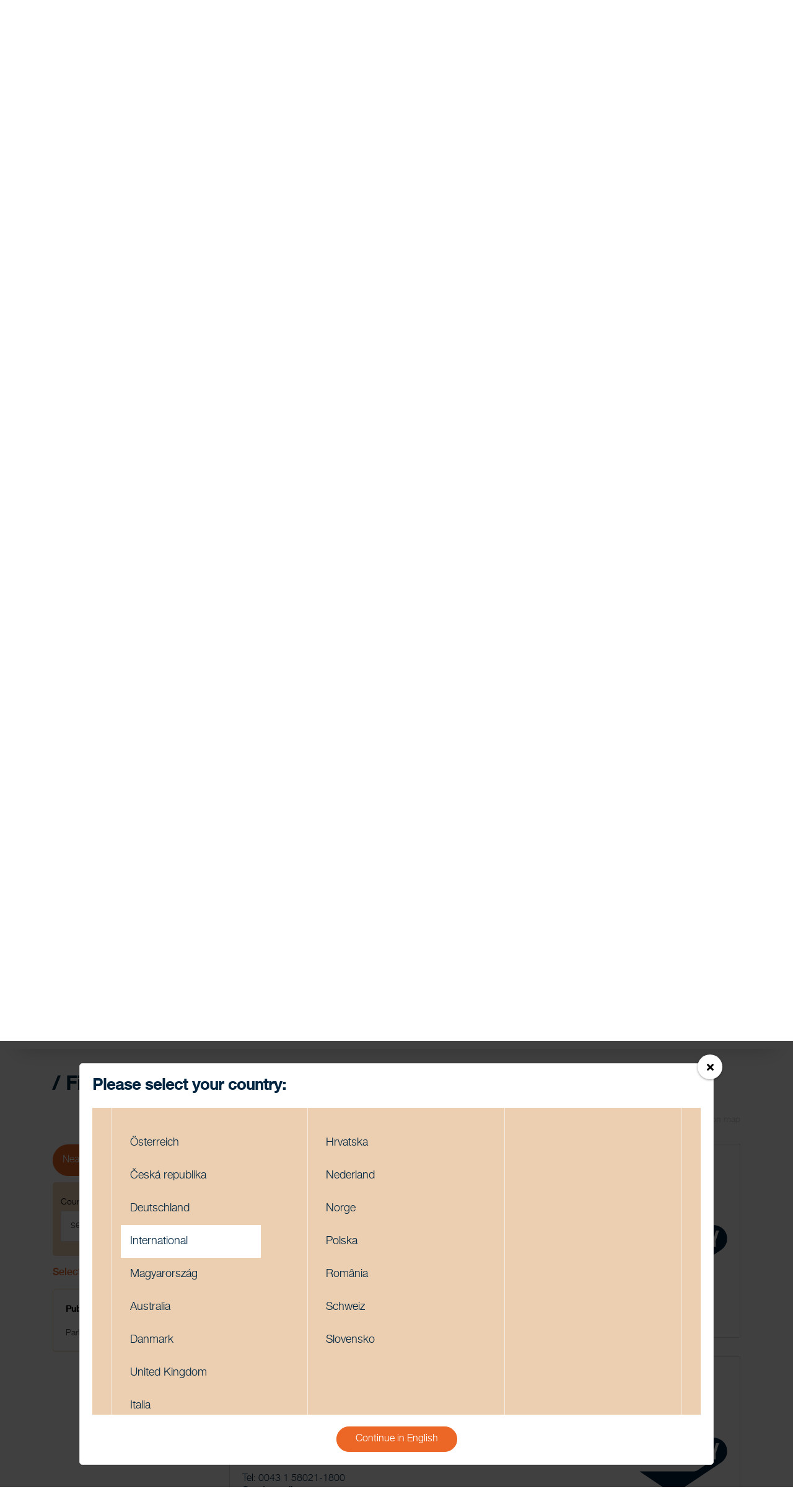

--- FILE ---
content_type: text/html; charset=utf-8
request_url: https://www.swietelsky.com/find-location/?main=1269&redirect=true
body_size: 27736
content:
<!doctype html>
<html lang="en">
<head>
<meta http-equiv="content-language" content="en">
<title>Find location | Swietelsky AG</title>
<meta charset="utf-8">
<link rel="apple-touch-icon" sizes="180x180" href="/img/favicons/apple-touch-icon.png">
<link rel="icon" type="image/png" sizes="32x32" href="/img/favicons/favicons/favicon-32x32.png">
<link rel="icon" type="image/png" sizes="16x16" href="/img/favicons/favicon-16x16.png">

<link rel="mask-icon" color="#5bbad5" href="/img/favicons/safari-pinned-tab.svg">
<meta name="msapplication-TileColor" content="#da532c">
<meta name="theme-color" content="#ffffff">
<link rel="shortcut icon" type="image/x-icon" href="/img/favicons/favicon.ico">
 <meta name="description" content="A large variety of branches and subsidiaries with different specialisations ensures the highest level of efficiency." lang="en">
<meta name="keywords" content="" lang="en">
 <meta property="og:description" content="A large variety of branches and subsidiaries with different specialisations ensures the highest level of efficiency.">
<meta property="og:title" content="Find location | Swietelsky AG">
<meta property="og:url" content="https://www.swietelsky.com/find-location/?main=1269&amp;redirect=true">
<meta property="og:type" content="website">
<meta property="og:image" content="https://www.swietelsky.com/media/4zvbch3y/swie_seite_ueber_uns_header_3400_auf_2240x1040_rgb.jpg?mode=crop&amp;width=1200" />
 <meta name="twitter:card" content="summary">

<link rel="canonical" href="https://www.swietelsky.com/find-location/?main=1269&amp;redirect=true" />
<meta name="viewport" content="width=device-width, initial-scale=1.0, maximum-scale=5.0">
<meta name="format-detection" content="telephone=no">
<meta http-equiv="X-UA-Compatible" content="IE=edge">
<meta name="viewport" content="width=device-width, initial-scale=1">
<link rel="preload" as="font" href="/fonts/HelveticaNeueLTStd-Md.woff2" type="font/woff2" crossorigin="anonymous">
<link rel="preload" as="font" href="/fonts/HelveticaNeueLTStd-Lt.woff2" type="font/woff2" crossorigin="anonymous">
<link rel="preload" as="font" href="/fonts/swietelsky-icons.woff2?72199193" type="font/woff2" crossorigin="anonymous">
<script>
//INITAL VALUE FOR SCRIPT LOADER
var _scripts = [];
var showInternationalPopup = false;
window.scriptFolder = window.location.origin + "/Scripts";
</script>
<link rel="preload" as="font" href="/fonts/HelveticaNeueLTStd-Md.woff2" type="font/woff2" crossorigin="anonymous">
<link rel="preload" as="font" href="/fonts/HelveticaNeueLTStd-Lt.woff2" type="font/woff2" crossorigin="anonymous">
<link rel="preload" as="font" href="/fonts/swietelsky-icons.woff2?72199193" type="font/woff2" crossorigin="anonymous">
<link rel="stylesheet" href="/Css/swietelsky.min.css?version=1.0.9144.264457" />


</head>
<body>
 <script src="https://webcachex-eu.datareporter.eu/loader/v2/cmp-load.js?url=861b9b8f-de85-4c83-9ebc-37ab10fb2136.LPMHWrpwYZ12.8zL" defer></script>


<header class="mainHeader" aria-label="header">
<!--MAIN LOGO & SEARCH en-->
<div class="top">
<div class="container">
<a href="/" class="logoLink" title="Swietelsky AG"><img src="/media/vy2bvaxq/swietelsky-logo.svg" alt="Swietelsky AG" width="93" height="49"/></a>
 <span class="hashtag en-only">#buildingeverbetter</span>
 <span class="hashtag mobile en-only">#buildingeverbetter</span>
 <div class="rightContent">
 <button class="openLanguage"><span class="icon"><i class="far fa-globe"></i></span> <span class="text">International</span></button>
<div class="searchContainer">
<span class="icon"><i class="fal fa-search"></i></span>
</div>
  <button class="hamburger" aria-label="Menu">
<span class="icon open no-margin"><i class="far fa-bars"></i></span>
<span class="icon close no-margin"><i class="far fa-times"></i></span>
</button>
 </div>
</div>
</div>
<!--MAIN NAVIGATION-->
 <nav class="mainNavigation" aria-label="navigation">
<div class="container">
<ul class="navigationList">


 <li class="firstLevel">
 <a href="" class="navItem hasDropdown  " >About us</a>

 <div class="dropdown">
<div class="innerFlex">
<div class="container">
<ul class="second_level_item">
<li>
<a href="#" class="navItem backNode">About us</a>
</li>
 <li class="secondLevel">
 <a href="/our-swietelsky/" class="navItem secondLevel  hasDropdown">Our Swietelsky</a>
  <ul class="third_level_item">
<li>
<a href="#" class="navItem backNode">Our Swietelsky</a>
</li>
 <li><a href="/our-swietelsky/our-position-values/" class="navItem thirdLevel  ">Our Position &amp; Values</a></li>
 <li><a href="/our-swietelsky/our-management-board/" class="navItem thirdLevel  ">Our Management Board</a></li>
 </ul>

</li>
 <li class="secondLevel">
 <a href="/range-of-service/" class="navItem secondLevel  hasDropdown">Range of service</a>
  <ul class="third_level_item">
<li>
<a href="#" class="navItem backNode">Range of service</a>
</li>
 <li><a href="/building-construction/" class="navItem thirdLevel  ">Building construction</a></li>
 <li><a href="/civil-engineering/" class="navItem thirdLevel  ">Civil engineering</a></li>
 <li><a href="/road-and-bridge-construction/" class="navItem thirdLevel  ">Road and bridge construction</a></li>
 <li><a href="/railway-construction/" class="navItem thirdLevel  ">Railway construction</a></li>
 <li><a href="/tunnel-construction/" class="navItem thirdLevel  ">Tunnel construction</a></li>
 <li><a href="/specialty-competency/" class="navItem thirdLevel  ">Specialty competency</a></li>
 </ul>

</li>
 <li class="secondLevel">
 <a href="/news/" class="navItem secondLevel  ">News Archive</a>
 
</li>
 </ul>
</div>
</div>
</div>

</li>
 <li class="firstLevel">
 <a href="/find-location/" class="navItem  active " data-initialActiveState=True>Find location</a>


</li>
 <li class="firstLevel">
 <a href="" class="navItem hasDropdown  " >Transparency</a>

 <div class="dropdown">
<div class="innerFlex">
<div class="container">
<ul class="second_level_item">
<li>
<a href="#" class="navItem backNode">Transparency</a>
</li>
 <li class="secondLevel">
 <a href="/transparency/annual-report/" class="navItem secondLevel  ">Annual report</a>
 
</li>
 <li class="secondLevel">
 <a href="/transparency/sustainability-report/" class="navItem secondLevel  ">Sustainability Report</a>
 
</li>
 <li class="secondLevel">
 <a href="/transparency/code-of-conduct/" class="navItem secondLevel  ">Code of Conduct</a>
 
</li>
 <li class="secondLevel">
 <a href="/transparency/reporting-system/" class="navItem secondLevel  ">Reporting system</a>
 
</li>
 <li class="secondLevel">
 <a href="/transparency/quality/" class="navItem secondLevel  ">Quality</a>
 
</li>
 <li class="secondLevel">
 <a href="/transparency/group-tax-strategy/" class="navItem secondLevel  ">Group Tax Strategy</a>
 
</li>
 <li class="secondLevel">
 <a href="/transparency/information-security/" class="navItem secondLevel  ">Information security</a>
 
</li>
 <li class="secondLevel">
 <a href="/transparency/historical-responsibility/" class="navItem secondLevel  ">Historical responsibility</a>
 
</li>
 </ul>
</div>
</div>
</div>

</li>
 <li class="firstLevel">
 <a href="" class="navItem hasDropdown  " >Sustainability</a>

 <div class="dropdown">
<div class="innerFlex">
<div class="container">
<ul class="second_level_item">
<li>
<a href="#" class="navItem backNode">Sustainability</a>
</li>
 <li class="secondLevel">
 <a href="/sustainability/our-understanding-of-sustainability/" class="navItem secondLevel  ">Our Understanding of Sustainability</a>
 
</li>
 <li class="secondLevel">
 <a href="/sustainability/fairness/" class="navItem secondLevel  ">Fairness</a>
 
</li>
 <li class="secondLevel">
 <a href="/sustainability/innovation/" class="navItem secondLevel  ">Innovation</a>
 
</li>
 <li class="secondLevel">
 <a href="/sustainability/ecology/" class="navItem secondLevel  ">Ecology</a>
 
</li>
 <li class="secondLevel">
 <a href="/sustainability/together/" class="navItem secondLevel  ">Together</a>
 
</li>
 </ul>
</div>
</div>
</div>

</li>
 <li class="firstLevel">
 <a href="" class="navItem hasDropdown  " >Career</a>

 <div class="dropdown">
<div class="innerFlex">
<div class="container">
<ul class="second_level_item">
<li>
<a href="#" class="navItem backNode">Career</a>
</li>
 <li class="secondLevel">
 <a href="/career/diversity-statement/" class="navItem secondLevel  ">Diversity Statement</a>
 
</li>
 <li class="secondLevel">
 <a href="https://www.we-are-swietelskys.com" class="navItem secondLevel redirect ">Open positions</a>
 
</li>
 </ul>
</div>
</div>
</div>

</li>
 <li class="firstLevel">
 <a href="" class="navItem hasDropdown  " >Press &amp; media</a>

 <div class="dropdown">
<div class="innerFlex">
<div class="container">
<ul class="second_level_item">
<li>
<a href="#" class="navItem backNode">Press &amp; media</a>
</li>
 <li class="secondLevel">
 <a href="/press-media/contact-persons-for-media-inquiries/" class="navItem secondLevel  ">Contact persons for media inquiries</a>
 
</li>
 <li class="secondLevel">
 <a href="/press-media/press-releases/" class="navItem secondLevel  ">Press releases</a>
 
</li>
 <li class="secondLevel">
 <a href="/press-media/photo-pool/" class="navItem secondLevel  ">Photo pool</a>
 
</li>
 </ul>
</div>
</div>
</div>

</li>
 <div class="searchContainerNavigation">
<div class="row row--flex">
<div class="col-xxs-12">
<form id="searchFormMobile" action="/search/" method="get">
<input type="text" name="q" placeholder="Suche" title="Search"/>
<button type="submit" aria-label="search" class="button">
<i class="fal fa-search"></i>
</button>
</form>
</div>
</div>
</div>

<!--Load template dependencies-->
<script type="text/javascript">
var scripts_to_load = [
window.scriptFolder + "/main-menu.js"
];
_scripts = _scripts.concat(scripts_to_load);
</script>
</ul>
</div>
</nav>
</header>
<main>
<h1 class="sr-only">Find location</h1>

<div id="standortsuche">
<div id="standort-overview-container" class="standort-overview-container">


<form action='/umbraco/Surface/StandortFinder/Search/' method='POST'><input id="Main_slider" name="Main" type="hidden" value="1269" /><input id="Sub_slider" name="Sub" type="hidden" value="" /><input id="OverviewPage_slider" name="OverviewPage" type="hidden" value="True" /><input id="Land_slider" name="Land" type="hidden" value="" /><section class="section section-standortsuche">
 <div class="container full">
<div class="slider standortsucheSlider mobile_scrollable" data-grid="4" data-slideby="4">
<div class="container">
<h2 class="slash"><span>Find location</span></h2>
<h3 class="h4 light">Range of services</h3>
<div class="blogActionContainer">
<span class="counter"><span class="current">01</span>/<span class="total">01</span></span>
<div class="sliderBtn backBtn js-slider-back"><i class="fas fa-chevron-left"></i></div>
<div class="sliderBtn nextBtn js-slider-next"><i class="fas fa-chevron-right"></i></div>
</div>
<div class="viewPort">
<ul class="sliderContainer">

 <li class="item active  toResults">
<a href="javascript:void(0);" data-inline-form="true" data-overviewPage="true" data-query-attributes='["main", "sub", "land", "seite"]' data-parentkategorie="1189" onclick="submitForm(this, 'standortsuche-result-form', null, null)">
<div class="contentHolder">
<div class="image-container">

 <picture title="Hochbau" class="lazy replace">
 <source media="(min-width: 0)" srcset="/img/placeholder.jpg?mode=crop&amp;width=250&amp;height=300&amp;format=webp&amp;quality=90&amp;quality=1" data-srcset="/media/j5efr1i4/hochbau.jpg?mode=crop&amp;width=250&amp;height=300&amp;format=webp&amp;quality=90">
 
 <img src="/media/j5efr1i4/hochbau.jpg?mode=crop&amp;width=250&amp;height=300&amp;format=webp&amp;quality=90" class="image preview " title="Hochbau" alt="Hochbau" itemprop="image" />

</picture>
<noscript>
<picture title="Hochbau" class="no-script">
<style type="text/css">
.lazy {
display: none;
}
</style>
 <source media="(min-width: 0)" srcset="/media/j5efr1i4/hochbau.jpg?mode=crop&amp;width=250&amp;height=300&amp;format=webp&amp;quality=90">
 <img src="/media/j5efr1i4/hochbau.jpg" class="image preview" alt="Hochbau" />
</picture>
</noscript>

</div>
<div class="content">
<h4 class="h5 light">Building construction</h4>
</div>
</div>
</a>
</li>
 <li class="item active  toResults">
<a href="javascript:void(0);" data-inline-form="true" data-overviewPage="true" data-query-attributes='["main", "sub", "land", "seite"]' data-parentkategorie="1201" onclick="submitForm(this, 'standortsuche-result-form', null, null)">
<div class="contentHolder">
<div class="image-container">

 <picture title="Tiefbau" class="lazy replace">
 <source media="(min-width: 0)" srcset="/img/placeholder.jpg?mode=crop&amp;width=250&amp;height=300&amp;format=webp&amp;quality=90&amp;quality=1" data-srcset="/media/wuzd51l1/tiefbau_2.jpg?mode=crop&amp;width=250&amp;height=300&amp;format=webp&amp;quality=90">
 
 <img src="/media/wuzd51l1/tiefbau_2.jpg?mode=crop&amp;width=250&amp;height=300&amp;format=webp&amp;quality=90" class="image preview " title="Tiefbau" alt="Tiefbau" itemprop="image" />

</picture>
<noscript>
<picture title="Tiefbau" class="no-script">
<style type="text/css">
.lazy {
display: none;
}
</style>
 <source media="(min-width: 0)" srcset="/media/wuzd51l1/tiefbau_2.jpg?mode=crop&amp;width=250&amp;height=300&amp;format=webp&amp;quality=90">
 <img src="/media/wuzd51l1/tiefbau_2.jpg" class="image preview" alt="Tiefbau" />
</picture>
</noscript>

</div>
<div class="content">
<h4 class="h5 light">Civil engineering</h4>
</div>
</div>
</a>
</li>
 <li class="item active  toResults">
<a href="javascript:void(0);" data-inline-form="true" data-overviewPage="true" data-query-attributes='["main", "sub", "land", "seite"]' data-parentkategorie="1216" onclick="submitForm(this, 'standortsuche-result-form', null, null)">
<div class="contentHolder">
<div class="image-container">

 <picture title="Straßen- und Brückenbau" class="lazy replace">
 <source media="(min-width: 0)" srcset="/img/placeholder.jpg?mode=crop&amp;width=250&amp;height=300&amp;format=webp&amp;quality=90&amp;quality=1" data-srcset="/media/2grmn4f4/strassen-und-br&#252;ckenbau.jpg?mode=crop&amp;width=250&amp;height=300&amp;format=webp&amp;quality=90">
 
 <img src="/media/2grmn4f4/strassen-und-br&#252;ckenbau.jpg?mode=crop&amp;width=250&amp;height=300&amp;format=webp&amp;quality=90" class="image preview " title="Straßen- und Brückenbau" alt="Straßen- und Brückenbau" itemprop="image" />

</picture>
<noscript>
<picture title="Straßen- und Brückenbau" class="no-script">
<style type="text/css">
.lazy {
display: none;
}
</style>
 <source media="(min-width: 0)" srcset="/media/2grmn4f4/strassen-und-br&#252;ckenbau.jpg?mode=crop&amp;width=250&amp;height=300&amp;format=webp&amp;quality=90">
 <img src="/media/2grmn4f4/strassen-und-br&#252;ckenbau.jpg" class="image preview" alt="Straßen- und Brückenbau" />
</picture>
</noscript>

</div>
<div class="content">
<h4 class="h5 light">Road and bridge construction</h4>
</div>
</div>
</a>
</li>
 <li class="item active  toResults">
<a href="javascript:void(0);" data-inline-form="true" data-overviewPage="true" data-query-attributes='["main", "sub", "land", "seite"]' data-parentkategorie="1228" onclick="submitForm(this, 'standortsuche-result-form', null, null)">
<div class="contentHolder">
<div class="image-container">

 <picture title="Bahnbau" class="lazy replace">
 <source media="(min-width: 0)" srcset="/img/placeholder.jpg?mode=crop&amp;width=250&amp;height=300&amp;format=webp&amp;quality=90&amp;quality=1" data-srcset="/media/e0bbdxf4/bahnbau.jpg?mode=crop&amp;width=250&amp;height=300&amp;format=webp&amp;quality=90">
 
 <img src="/media/e0bbdxf4/bahnbau.jpg?mode=crop&amp;width=250&amp;height=300&amp;format=webp&amp;quality=90" class="image preview " title="Bahnbau" alt="Bahnbau" itemprop="image" />

</picture>
<noscript>
<picture title="Bahnbau" class="no-script">
<style type="text/css">
.lazy {
display: none;
}
</style>
 <source media="(min-width: 0)" srcset="/media/e0bbdxf4/bahnbau.jpg?mode=crop&amp;width=250&amp;height=300&amp;format=webp&amp;quality=90">
 <img src="/media/e0bbdxf4/bahnbau.jpg" class="image preview" alt="Bahnbau" />
</picture>
</noscript>

</div>
<div class="content">
<h4 class="h5 light">Railway construction</h4>
</div>
</div>
</a>
</li>
 <li class="item   toResults">
<a href="javascript:void(0);" data-inline-form="true" data-overviewPage="true" data-query-attributes='["main", "sub", "land", "seite"]' data-parentkategorie="1235" onclick="submitForm(this, 'standortsuche-result-form', null, null)">
<div class="contentHolder">
<div class="image-container">

 <picture title="Tunnelbau" class="lazy replace">
 <source media="(min-width: 0)" srcset="/img/placeholder.jpg?mode=crop&amp;width=250&amp;height=300&amp;format=webp&amp;quality=90&amp;quality=1" data-srcset="/media/sulnt0vn/tunnelbau_2.jpg?mode=crop&amp;width=250&amp;height=300&amp;format=webp&amp;quality=90">
 
 <img src="/media/sulnt0vn/tunnelbau_2.jpg?mode=crop&amp;width=250&amp;height=300&amp;format=webp&amp;quality=90" class="image preview " title="Tunnelbau" alt="Tunnelbau" itemprop="image" />

</picture>
<noscript>
<picture title="Tunnelbau" class="no-script">
<style type="text/css">
.lazy {
display: none;
}
</style>
 <source media="(min-width: 0)" srcset="/media/sulnt0vn/tunnelbau_2.jpg?mode=crop&amp;width=250&amp;height=300&amp;format=webp&amp;quality=90">
 <img src="/media/sulnt0vn/tunnelbau_2.jpg" class="image preview" alt="Tunnelbau" />
</picture>
</noscript>

</div>
<div class="content">
<h4 class="h5 light">Tunnel construction</h4>
</div>
</div>
</a>
</li>

</ul>
</div>
</div>
</div>
</div>

 <section class="section section-blog">
<div class="container full">
<div class="slider aktuelleSlider spezialkompetenzen mobile_scrollable" data-grid="4" data-slideby="4">
<div class="container">
<h3 class="h4 light">Specialty competency</h3>
<div class="blogActionContainer">
<span class="counter"><span class="current">01</span>/<span class="total">01</span></span>
<div class="sliderBtn backBtn js-slider-back"><i class="fas fa-chevron-left"></i></div>
<div class="sliderBtn nextBtn js-slider-next"><i class="fas fa-chevron-right"></i></div>
</div>
<div class="viewPort">
<ul class="sliderContainer">

 <li class="item active  toResults">
<a href="javascript:void(0);" data-inline-form="true" data-overviewPage="true" data-query-attributes='["main", "sub", "land", "seite"]' data-action="/umbraco/Surface/StandortFinder/Search/" data-method="POST" data-parentkategorie="1242" onclick="submitForm(this, 'standortsuche-result-form', null, null)">
<div class="contentHolder">
<div class="image-container">

 <picture title="Total Und Generalunternehmerbau" class="lazy replace">
 <source media="(min-width: 0)" srcset="/img/placeholder.jpg?mode=crop&amp;width=249&amp;height=249&amp;format=webp&amp;quality=90&amp;quality=1" data-srcset="/media/zu5pnbgo/total-und-generalunternehmerbau.jpg?anchor=center&amp;mode=crop&amp;width=249&amp;height=249&amp;format=webp&amp;quality=90">
 
 <img src="/media/zu5pnbgo/total-und-generalunternehmerbau.jpg?mode=crop&amp;width=249&amp;height=249&amp;format=webp&amp;quality=90" class="image preview " title="Total Und Generalunternehmerbau" alt="Total Und Generalunternehmerbau" itemprop="image" />

</picture>
<noscript>
<picture title="Total Und Generalunternehmerbau" class="no-script">
<style type="text/css">
.lazy {
display: none;
}
</style>
 <source media="(min-width: 0)" srcset="/media/zu5pnbgo/total-und-generalunternehmerbau.jpg?mode=crop&amp;width=249&amp;height=249&amp;format=webp&amp;quality=90">
 <img src="/media/zu5pnbgo/total-und-generalunternehmerbau.jpg" class="image preview" alt="Total Und Generalunternehmerbau" />
</picture>
</noscript>

</div>
<div class="content">
<h4 class="h5">
Full-service and general contractor for construction
</h4>
</div>
</div>
</a>
</li>
 <li class="item active  toResults">
<a href="javascript:void(0);" data-inline-form="true" data-overviewPage="true" data-query-attributes='["main", "sub", "land", "seite"]' data-action="/umbraco/Surface/StandortFinder/Search/" data-method="POST" data-parentkategorie="3460" onclick="submitForm(this, 'standortsuche-result-form', null, null)">
<div class="contentHolder">
<div class="image-container">

 <picture title="Kanalsanierung" class="lazy replace">
 <source media="(min-width: 0)" srcset="/img/placeholder.jpg?mode=crop&amp;width=249&amp;height=249&amp;format=webp&amp;quality=90&amp;quality=1" data-srcset="/media/gdtfowrz/kanalsanierung.jpg?anchor=center&amp;mode=crop&amp;width=249&amp;height=249&amp;format=webp&amp;quality=90">
 
 <img src="/media/gdtfowrz/kanalsanierung.jpg?mode=crop&amp;width=249&amp;height=249&amp;format=webp&amp;quality=90" class="image preview " title="Kanalsanierung" alt="Kanalsanierung" itemprop="image" />

</picture>
<noscript>
<picture title="Kanalsanierung" class="no-script">
<style type="text/css">
.lazy {
display: none;
}
</style>
 <source media="(min-width: 0)" srcset="/media/gdtfowrz/kanalsanierung.jpg?mode=crop&amp;width=249&amp;height=249&amp;format=webp&amp;quality=90">
 <img src="/media/gdtfowrz/kanalsanierung.jpg" class="image preview" alt="Kanalsanierung" />
</picture>
</noscript>

</div>
<div class="content">
<h4 class="h5">
Sewer maintenance
</h4>
</div>
</div>
</a>
</li>
 <li class="item active  toResults">
<a href="javascript:void(0);" data-inline-form="true" data-overviewPage="true" data-query-attributes='["main", "sub", "land", "seite"]' data-action="/umbraco/Surface/StandortFinder/Search/" data-method="POST" data-parentkategorie="1243" onclick="submitForm(this, 'standortsuche-result-form', null, null)">
<div class="contentHolder">
<div class="image-container">

 <picture title="Hochgebirgsbau" class="lazy replace">
 <source media="(min-width: 0)" srcset="/img/placeholder.jpg?mode=crop&amp;width=249&amp;height=249&amp;format=webp&amp;quality=90&amp;quality=1" data-srcset="/media/sz1fqso0/hochgebirgsbau.jpg?anchor=center&amp;mode=crop&amp;width=249&amp;height=249&amp;format=webp&amp;quality=90">
 
 <img src="/media/sz1fqso0/hochgebirgsbau.jpg?mode=crop&amp;width=249&amp;height=249&amp;format=webp&amp;quality=90" class="image preview " title="Hochgebirgsbau" alt="Hochgebirgsbau" itemprop="image" />

</picture>
<noscript>
<picture title="Hochgebirgsbau" class="no-script">
<style type="text/css">
.lazy {
display: none;
}
</style>
 <source media="(min-width: 0)" srcset="/media/sz1fqso0/hochgebirgsbau.jpg?mode=crop&amp;width=249&amp;height=249&amp;format=webp&amp;quality=90">
 <img src="/media/sz1fqso0/hochgebirgsbau.jpg" class="image preview" alt="Hochgebirgsbau" />
</picture>
</noscript>

</div>
<div class="content">
<h4 class="h5">
Alpine construction
</h4>
</div>
</div>
</a>
</li>
 <li class="item active  toResults">
<a href="javascript:void(0);" data-inline-form="true" data-overviewPage="true" data-query-attributes='["main", "sub", "land", "seite"]' data-action="/umbraco/Surface/StandortFinder/Search/" data-method="POST" data-parentkategorie="1245" onclick="submitForm(this, 'standortsuche-result-form', null, null)">
<div class="contentHolder">
<div class="image-container">

 <picture title="Holz Und Hybridbau" class="lazy replace">
 <source media="(min-width: 0)" srcset="/img/placeholder.jpg?mode=crop&amp;width=249&amp;height=249&amp;format=webp&amp;quality=90&amp;quality=1" data-srcset="/media/w3gpywhh/holz-und-hybridbau.jpg?anchor=center&amp;mode=crop&amp;width=249&amp;height=249&amp;format=webp&amp;quality=90">
 
 <img src="/media/w3gpywhh/holz-und-hybridbau.jpg?mode=crop&amp;width=249&amp;height=249&amp;format=webp&amp;quality=90" class="image preview " title="Holz Und Hybridbau" alt="Holz Und Hybridbau" itemprop="image" />

</picture>
<noscript>
<picture title="Holz Und Hybridbau" class="no-script">
<style type="text/css">
.lazy {
display: none;
}
</style>
 <source media="(min-width: 0)" srcset="/media/w3gpywhh/holz-und-hybridbau.jpg?mode=crop&amp;width=249&amp;height=249&amp;format=webp&amp;quality=90">
 <img src="/media/w3gpywhh/holz-und-hybridbau.jpg" class="image preview" alt="Holz Und Hybridbau" />
</picture>
</noscript>

</div>
<div class="content">
<h4 class="h5">
Timber and hybrid construction
</h4>
</div>
</div>
</a>
</li>
 <li class="item   toResults">
<a href="javascript:void(0);" data-inline-form="true" data-overviewPage="true" data-query-attributes='["main", "sub", "land", "seite"]' data-action="/umbraco/Surface/StandortFinder/Search/" data-method="POST" data-parentkategorie="1246" onclick="submitForm(this, 'standortsuche-result-form', null, null)">
<div class="contentHolder">
<div class="image-container">

 <picture title="Schlüsselfertige Wohnimmobilien" class="lazy replace">
 <source media="(min-width: 0)" srcset="/img/placeholder.jpg?mode=crop&amp;width=249&amp;height=249&amp;format=webp&amp;quality=90&amp;quality=1" data-srcset="/media/ikpj5xwy/schl&#252;sselfertige-wohnimmobilien.jpg?anchor=center&amp;mode=crop&amp;width=249&amp;height=249&amp;format=webp&amp;quality=90">
 
 <img src="/media/ikpj5xwy/schl&#252;sselfertige-wohnimmobilien.jpg?mode=crop&amp;width=249&amp;height=249&amp;format=webp&amp;quality=90" class="image preview " title="Schlüsselfertige Wohnimmobilien" alt="Schlüsselfertige Wohnimmobilien" itemprop="image" />

</picture>
<noscript>
<picture title="Schlüsselfertige Wohnimmobilien" class="no-script">
<style type="text/css">
.lazy {
display: none;
}
</style>
 <source media="(min-width: 0)" srcset="/media/ikpj5xwy/schl&#252;sselfertige-wohnimmobilien.jpg?mode=crop&amp;width=249&amp;height=249&amp;format=webp&amp;quality=90">
 <img src="/media/ikpj5xwy/schl&#252;sselfertige-wohnimmobilien.jpg" class="image preview" alt="Schlüsselfertige Wohnimmobilien" />
</picture>
</noscript>

</div>
<div class="content">
<h4 class="h5">
Real estate project development
</h4>
</div>
</div>
</a>
</li>
 <li class="item   toResults">
<a href="javascript:void(0);" data-inline-form="true" data-overviewPage="true" data-query-attributes='["main", "sub", "land", "seite"]' data-action="/umbraco/Surface/StandortFinder/Search/" data-method="POST" data-parentkategorie="1251" onclick="submitForm(this, 'standortsuche-result-form', null, null)">
<div class="contentHolder">
<div class="image-container">

 <picture title="Sport Und Freizeitanlagenbau" class="lazy replace">
 <source media="(min-width: 0)" srcset="/img/placeholder.jpg?mode=crop&amp;width=249&amp;height=249&amp;format=webp&amp;quality=90&amp;quality=1" data-srcset="/media/bxvjwngh/sport-und-freizeitanlagenbau.jpg?anchor=center&amp;mode=crop&amp;width=249&amp;height=249&amp;format=webp&amp;quality=90">
 
 <img src="/media/bxvjwngh/sport-und-freizeitanlagenbau.jpg?mode=crop&amp;width=249&amp;height=249&amp;format=webp&amp;quality=90" class="image preview " title="Sport Und Freizeitanlagenbau" alt="Sport Und Freizeitanlagenbau" itemprop="image" />

</picture>
<noscript>
<picture title="Sport Und Freizeitanlagenbau" class="no-script">
<style type="text/css">
.lazy {
display: none;
}
</style>
 <source media="(min-width: 0)" srcset="/media/bxvjwngh/sport-und-freizeitanlagenbau.jpg?mode=crop&amp;width=249&amp;height=249&amp;format=webp&amp;quality=90">
 <img src="/media/bxvjwngh/sport-und-freizeitanlagenbau.jpg" class="image preview" alt="Sport Und Freizeitanlagenbau" />
</picture>
</noscript>

</div>
<div class="content">
<h4 class="h5">
Construction of sports and leisure facilities
</h4>
</div>
</div>
</a>
</li>
 <li class="item   toResults">
<a href="javascript:void(0);" data-inline-form="true" data-overviewPage="true" data-query-attributes='["main", "sub", "land", "seite"]' data-action="/umbraco/Surface/StandortFinder/Search/" data-method="POST" data-parentkategorie="1339" onclick="submitForm(this, 'standortsuche-result-form', null, null)">
<div class="contentHolder">
<div class="image-container">

 <picture title="Fertigteilhäuser" class="lazy replace">
 <source media="(min-width: 0)" srcset="/img/placeholder.jpg?mode=crop&amp;width=249&amp;height=249&amp;format=webp&amp;quality=90&amp;quality=1" data-srcset="/media/df5cqscp/fertigteilh&#228;user.jpg?anchor=center&amp;mode=crop&amp;width=249&amp;height=249&amp;format=webp&amp;quality=90">
 
 <img src="/media/df5cqscp/fertigteilh&#228;user.jpg?mode=crop&amp;width=249&amp;height=249&amp;format=webp&amp;quality=90" class="image preview " title="Fertigteilhäuser" alt="Fertigteilhäuser" itemprop="image" />

</picture>
<noscript>
<picture title="Fertigteilhäuser" class="no-script">
<style type="text/css">
.lazy {
display: none;
}
</style>
 <source media="(min-width: 0)" srcset="/media/df5cqscp/fertigteilh&#228;user.jpg?mode=crop&amp;width=249&amp;height=249&amp;format=webp&amp;quality=90">
 <img src="/media/df5cqscp/fertigteilh&#228;user.jpg" class="image preview" alt="Fertigteilhäuser" />
</picture>
</noscript>

</div>
<div class="content">
<h4 class="h5">
Prefabricated houses
</h4>
</div>
</div>
</a>
</li>
 <li class="item   toResults">
<a href="javascript:void(0);" data-inline-form="true" data-overviewPage="true" data-query-attributes='["main", "sub", "land", "seite"]' data-action="/umbraco/Surface/StandortFinder/Search/" data-method="POST" data-parentkategorie="1250" onclick="submitForm(this, 'standortsuche-result-form', null, null)">
<div class="contentHolder">
<div class="image-container">

 <picture title="Metallbau" class="lazy replace">
 <source media="(min-width: 0)" srcset="/img/placeholder.jpg?mode=crop&amp;width=249&amp;height=249&amp;format=webp&amp;quality=90&amp;quality=1" data-srcset="/media/25yavc3g/metallbau.jpg?anchor=center&amp;mode=crop&amp;width=249&amp;height=249&amp;format=webp&amp;quality=90">
 
 <img src="/media/25yavc3g/metallbau.jpg?mode=crop&amp;width=249&amp;height=249&amp;format=webp&amp;quality=90" class="image preview " title="Metallbau" alt="Metallbau" itemprop="image" />

</picture>
<noscript>
<picture title="Metallbau" class="no-script">
<style type="text/css">
.lazy {
display: none;
}
</style>
 <source media="(min-width: 0)" srcset="/media/25yavc3g/metallbau.jpg?mode=crop&amp;width=249&amp;height=249&amp;format=webp&amp;quality=90">
 <img src="/media/25yavc3g/metallbau.jpg" class="image preview" alt="Metallbau" />
</picture>
</noscript>

</div>
<div class="content">
<h4 class="h5">
Metal construction
</h4>
</div>
</div>
</a>
</li>
 <li class="item   toResults">
<a href="javascript:void(0);" data-inline-form="true" data-overviewPage="true" data-query-attributes='["main", "sub", "land", "seite"]' data-action="/umbraco/Surface/StandortFinder/Search/" data-method="POST" data-parentkategorie="1338" onclick="submitForm(this, 'standortsuche-result-form', null, null)">
<div class="contentHolder">
<div class="image-container">

 <picture title="Fassadenbau" class="lazy replace">
 <source media="(min-width: 0)" srcset="/img/placeholder.jpg?mode=crop&amp;width=249&amp;height=249&amp;format=webp&amp;quality=90&amp;quality=1" data-srcset="/media/ysnnw5e2/fassadenbau.jpg?anchor=center&amp;mode=crop&amp;width=249&amp;height=249&amp;format=webp&amp;quality=90">
 
 <img src="/media/ysnnw5e2/fassadenbau.jpg?mode=crop&amp;width=249&amp;height=249&amp;format=webp&amp;quality=90" class="image preview " title="Fassadenbau" alt="Fassadenbau" itemprop="image" />

</picture>
<noscript>
<picture title="Fassadenbau" class="no-script">
<style type="text/css">
.lazy {
display: none;
}
</style>
 <source media="(min-width: 0)" srcset="/media/ysnnw5e2/fassadenbau.jpg?mode=crop&amp;width=249&amp;height=249&amp;format=webp&amp;quality=90">
 <img src="/media/ysnnw5e2/fassadenbau.jpg" class="image preview" alt="Fassadenbau" />
</picture>
</noscript>

</div>
<div class="content">
<h4 class="h5">
Facade construction
</h4>
</div>
</div>
</a>
</li>
 <li class="item   toResults">
<a href="javascript:void(0);" data-inline-form="true" data-overviewPage="true" data-query-attributes='["main", "sub", "land", "seite"]' data-action="/umbraco/Surface/StandortFinder/Search/" data-method="POST" data-parentkategorie="1248" onclick="submitForm(this, 'standortsuche-result-form', null, null)">
<div class="contentHolder">
<div class="image-container">

 <picture title="Landschaftsbau Und Gartengestaltung" class="lazy replace">
 <source media="(min-width: 0)" srcset="/img/placeholder.jpg?mode=crop&amp;width=249&amp;height=249&amp;format=webp&amp;quality=90&amp;quality=1" data-srcset="/media/2wrnmzgm/landschaftsbau-und-gartengestaltung.jpg?anchor=center&amp;mode=crop&amp;width=249&amp;height=249&amp;format=webp&amp;quality=90">
 
 <img src="/media/2wrnmzgm/landschaftsbau-und-gartengestaltung.jpg?mode=crop&amp;width=249&amp;height=249&amp;format=webp&amp;quality=90" class="image preview " title="Landschaftsbau Und Gartengestaltung" alt="Landschaftsbau Und Gartengestaltung" itemprop="image" />

</picture>
<noscript>
<picture title="Landschaftsbau Und Gartengestaltung" class="no-script">
<style type="text/css">
.lazy {
display: none;
}
</style>
 <source media="(min-width: 0)" srcset="/media/2wrnmzgm/landschaftsbau-und-gartengestaltung.jpg?mode=crop&amp;width=249&amp;height=249&amp;format=webp&amp;quality=90">
 <img src="/media/2wrnmzgm/landschaftsbau-und-gartengestaltung.jpg" class="image preview" alt="Landschaftsbau Und Gartengestaltung" />
</picture>
</noscript>

</div>
<div class="content">
<h4 class="h5">
Landscaping and garden design
</h4>
</div>
</div>
</a>
</li>
 <li class="item   toResults">
<a href="javascript:void(0);" data-inline-form="true" data-overviewPage="true" data-query-attributes='["main", "sub", "land", "seite"]' data-action="/umbraco/Surface/StandortFinder/Search/" data-method="POST" data-parentkategorie="1241" onclick="submitForm(this, 'standortsuche-result-form', null, null)">
<div class="contentHolder">
<div class="image-container">

 <picture title="Entsorgung Und Recycling" class="lazy replace">
 <source media="(min-width: 0)" srcset="/img/placeholder.jpg?mode=crop&amp;width=249&amp;height=249&amp;format=webp&amp;quality=90&amp;quality=1" data-srcset="/media/iq1jh3n3/entsorgung-und-recycling.jpg?anchor=center&amp;mode=crop&amp;width=249&amp;height=249&amp;format=webp&amp;quality=90">
 
 <img src="/media/iq1jh3n3/entsorgung-und-recycling.jpg?mode=crop&amp;width=249&amp;height=249&amp;format=webp&amp;quality=90" class="image preview " title="Entsorgung Und Recycling" alt="Entsorgung Und Recycling" itemprop="image" />

</picture>
<noscript>
<picture title="Entsorgung Und Recycling" class="no-script">
<style type="text/css">
.lazy {
display: none;
}
</style>
 <source media="(min-width: 0)" srcset="/media/iq1jh3n3/entsorgung-und-recycling.jpg?mode=crop&amp;width=249&amp;height=249&amp;format=webp&amp;quality=90">
 <img src="/media/iq1jh3n3/entsorgung-und-recycling.jpg" class="image preview" alt="Entsorgung Und Recycling" />
</picture>
</noscript>

</div>
<div class="content">
<h4 class="h5">
Waste disposal and recycling
</h4>
</div>
</div>
</a>
</li>
 <li class="item   toResults">
<a href="javascript:void(0);" data-inline-form="true" data-overviewPage="true" data-query-attributes='["main", "sub", "land", "seite"]' data-action="/umbraco/Surface/StandortFinder/Search/" data-method="POST" data-parentkategorie="1249" onclick="submitForm(this, 'standortsuche-result-form', null, null)">
<div class="contentHolder">
<div class="image-container">

 <picture title="Maschinentechnik" class="lazy replace">
 <source media="(min-width: 0)" srcset="/img/placeholder.jpg?mode=crop&amp;width=249&amp;height=249&amp;format=webp&amp;quality=90&amp;quality=1" data-srcset="/media/wjhfrdvm/maschinentechnik.jpg?anchor=center&amp;mode=crop&amp;width=249&amp;height=249&amp;format=webp&amp;quality=90">
 
 <img src="/media/wjhfrdvm/maschinentechnik.jpg?mode=crop&amp;width=249&amp;height=249&amp;format=webp&amp;quality=90" class="image preview " title="Maschinentechnik" alt="Maschinentechnik" itemprop="image" />

</picture>
<noscript>
<picture title="Maschinentechnik" class="no-script">
<style type="text/css">
.lazy {
display: none;
}
</style>
 <source media="(min-width: 0)" srcset="/media/wjhfrdvm/maschinentechnik.jpg?mode=crop&amp;width=249&amp;height=249&amp;format=webp&amp;quality=90">
 <img src="/media/wjhfrdvm/maschinentechnik.jpg" class="image preview" alt="Maschinentechnik" />
</picture>
</noscript>

</div>
<div class="content">
<h4 class="h5">
Mechanical engineering
</h4>
</div>
</div>
</a>
</li>
 <li class="item   toResults">
<a href="javascript:void(0);" data-inline-form="true" data-overviewPage="true" data-query-attributes='["main", "sub", "land", "seite"]' data-action="/umbraco/Surface/StandortFinder/Search/" data-method="POST" data-parentkategorie="3276" onclick="submitForm(this, 'standortsuche-result-form', null, null)">
<div class="contentHolder">
<div class="image-container">

 <picture title="Industrieböden" class="lazy replace">
 <source media="(min-width: 0)" srcset="/img/placeholder.jpg?mode=crop&amp;width=249&amp;height=249&amp;format=webp&amp;quality=90&amp;quality=1" data-srcset="/media/ajba1bsz/industrieb&#246;den.jpg?anchor=center&amp;mode=crop&amp;width=249&amp;height=249&amp;format=webp&amp;quality=90">
 
 <img src="/media/ajba1bsz/industrieb&#246;den.jpg?mode=crop&amp;width=249&amp;height=249&amp;format=webp&amp;quality=90" class="image preview " title="Industrieböden" alt="Industrieböden" itemprop="image" />

</picture>
<noscript>
<picture title="Industrieböden" class="no-script">
<style type="text/css">
.lazy {
display: none;
}
</style>
 <source media="(min-width: 0)" srcset="/media/ajba1bsz/industrieb&#246;den.jpg?mode=crop&amp;width=249&amp;height=249&amp;format=webp&amp;quality=90">
 <img src="/media/ajba1bsz/industrieb&#246;den.jpg" class="image preview" alt="Industrieböden" />
</picture>
</noscript>

</div>
<div class="content">
<h4 class="h5">
Industrial flooring
</h4>
</div>
</div>
</a>
</li>
 <li class="item   toResults">
<a href="javascript:void(0);" data-inline-form="true" data-overviewPage="true" data-query-attributes='["main", "sub", "land", "seite"]' data-action="/umbraco/Surface/StandortFinder/Search/" data-method="POST" data-parentkategorie="1252" onclick="submitForm(this, 'standortsuche-result-form', null, null)">
<div class="contentHolder">
<div class="image-container">

 <picture title="Umwelttechnik Deponie Und Anlagenbau" class="lazy replace">
 <source media="(min-width: 0)" srcset="/img/placeholder.jpg?mode=crop&amp;width=249&amp;height=249&amp;format=webp&amp;quality=90&amp;quality=1" data-srcset="/media/c5rdihta/umwelttechnik_deponie-und-anlagenbau.jpg?anchor=center&amp;mode=crop&amp;width=249&amp;height=249&amp;format=webp&amp;quality=90">
 
 <img src="/media/c5rdihta/umwelttechnik_deponie-und-anlagenbau.jpg?mode=crop&amp;width=249&amp;height=249&amp;format=webp&amp;quality=90" class="image preview " title="Umwelttechnik Deponie Und Anlagenbau" alt="Umwelttechnik Deponie Und Anlagenbau" itemprop="image" />

</picture>
<noscript>
<picture title="Umwelttechnik Deponie Und Anlagenbau" class="no-script">
<style type="text/css">
.lazy {
display: none;
}
</style>
 <source media="(min-width: 0)" srcset="/media/c5rdihta/umwelttechnik_deponie-und-anlagenbau.jpg?mode=crop&amp;width=249&amp;height=249&amp;format=webp&amp;quality=90">
 <img src="/media/c5rdihta/umwelttechnik_deponie-und-anlagenbau.jpg" class="image preview" alt="Umwelttechnik Deponie Und Anlagenbau" />
</picture>
</noscript>

</div>
<div class="content">
<h4 class="h5">
Environmental technology, landfill and plant construction
</h4>
</div>
</div>
</a>
</li>
 <li class="item   toResults">
<a href="javascript:void(0);" data-inline-form="true" data-overviewPage="true" data-query-attributes='["main", "sub", "land", "seite"]' data-action="/umbraco/Surface/StandortFinder/Search/" data-method="POST" data-parentkategorie="1244" onclick="submitForm(this, 'standortsuche-result-form', null, null)">
<div class="contentHolder">
<div class="image-container">

 <picture title="Haus Und Gebäudetechnik 2" class="lazy replace">
 <source media="(min-width: 0)" srcset="/img/placeholder.jpg?mode=crop&amp;width=249&amp;height=249&amp;format=webp&amp;quality=90&amp;quality=1" data-srcset="/media/ivdnjfvq/haus-und-geb&#228;udetechnik-2.jpg?anchor=center&amp;mode=crop&amp;width=249&amp;height=249&amp;format=webp&amp;quality=90">
 
 <img src="/media/ivdnjfvq/haus-und-geb&#228;udetechnik-2.jpg?mode=crop&amp;width=249&amp;height=249&amp;format=webp&amp;quality=90" class="image preview " title="Haus Und Gebäudetechnik 2" alt="Haus Und Gebäudetechnik 2" itemprop="image" />

</picture>
<noscript>
<picture title="Haus Und Gebäudetechnik 2" class="no-script">
<style type="text/css">
.lazy {
display: none;
}
</style>
 <source media="(min-width: 0)" srcset="/media/ivdnjfvq/haus-und-geb&#228;udetechnik-2.jpg?mode=crop&amp;width=249&amp;height=249&amp;format=webp&amp;quality=90">
 <img src="/media/ivdnjfvq/haus-und-geb&#228;udetechnik-2.jpg" class="image preview" alt="Haus Und Gebäudetechnik 2" />
</picture>
</noscript>

</div>
<div class="content">
<h4 class="h5">
House and building services engineering
</h4>
</div>
</div>
</a>
</li>
 <li class="item   toResults">
<a href="javascript:void(0);" data-inline-form="true" data-overviewPage="true" data-query-attributes='["main", "sub", "land", "seite"]' data-action="/umbraco/Surface/StandortFinder/Search/" data-method="POST" data-parentkategorie="1247" onclick="submitForm(this, 'standortsuche-result-form', null, null)">
<div class="contentHolder">
<div class="image-container">

 <picture title="Labor Und Prüfstelle" class="lazy replace">
 <source media="(min-width: 0)" srcset="/img/placeholder.jpg?mode=crop&amp;width=249&amp;height=249&amp;format=webp&amp;quality=90&amp;quality=1" data-srcset="/media/yuohhohk/labor-und-pr&#252;fstelle.jpg?anchor=center&amp;mode=crop&amp;width=249&amp;height=249&amp;format=webp&amp;quality=90">
 
 <img src="/media/yuohhohk/labor-und-pr&#252;fstelle.jpg?mode=crop&amp;width=249&amp;height=249&amp;format=webp&amp;quality=90" class="image preview " title="Labor Und Prüfstelle" alt="Labor Und Prüfstelle" itemprop="image" />

</picture>
<noscript>
<picture title="Labor Und Prüfstelle" class="no-script">
<style type="text/css">
.lazy {
display: none;
}
</style>
 <source media="(min-width: 0)" srcset="/media/yuohhohk/labor-und-pr&#252;fstelle.jpg?mode=crop&amp;width=249&amp;height=249&amp;format=webp&amp;quality=90">
 <img src="/media/yuohhohk/labor-und-pr&#252;fstelle.jpg" class="image preview" alt="Labor Und Prüfstelle" />
</picture>
</noscript>

</div>
<div class="content">
<h4 class="h5">
Laboratory and testing facility
</h4>
</div>
</div>
</a>
</li>
 <li class="item   toResults">
<a href="javascript:void(0);" data-inline-form="true" data-overviewPage="true" data-query-attributes='["main", "sub", "land", "seite"]' data-action="/umbraco/Surface/StandortFinder/Search/" data-method="POST" data-parentkategorie="17146" onclick="submitForm(this, 'standortsuche-result-form', null, null)">
<div class="contentHolder">
<div class="image-container">

 <picture title="SWIE DE Spezialkompetenz Netztechnik" class="lazy replace">
 <source media="(min-width: 0)" srcset="/img/placeholder.jpg?mode=crop&amp;width=249&amp;height=249&amp;format=webp&amp;quality=90&amp;quality=1" data-srcset="/media/cfudlzdu/swie-de_spezialkompetenz-netztechnik_img-20241007-wa0011.jpg?anchor=center&amp;mode=crop&amp;width=249&amp;height=249&amp;format=webp&amp;quality=90">
 
 <img src="/media/cfudlzdu/swie-de_spezialkompetenz-netztechnik_img-20241007-wa0011.jpg?mode=crop&amp;width=249&amp;height=249&amp;format=webp&amp;quality=90" class="image preview " title="SWIE DE Spezialkompetenz Netztechnik" alt="SWIE DE Spezialkompetenz Netztechnik" itemprop="image" />

</picture>
<noscript>
<picture title="SWIE DE Spezialkompetenz Netztechnik" class="no-script">
<style type="text/css">
.lazy {
display: none;
}
</style>
 <source media="(min-width: 0)" srcset="/media/cfudlzdu/swie-de_spezialkompetenz-netztechnik_img-20241007-wa0011.jpg?mode=crop&amp;width=249&amp;height=249&amp;format=webp&amp;quality=90">
 <img src="/media/cfudlzdu/swie-de_spezialkompetenz-netztechnik_img-20241007-wa0011.jpg" class="image preview" alt="SWIE DE Spezialkompetenz Netztechnik" />
</picture>
</noscript>

</div>
<div class="content">
<h4 class="h5">
[Standortsuche.Filter.Netztechnik] in en
</h4>
</div>
</div>
</a>
</li>
 </ul>
</div>
</div>
</div>
</div>
</section>

 <div class="container">
<h3 class="h4 light">Theme</h3>
<div class="standortsuche-filter">
<div class="jumper-tags-container">

 <div class="col-xxs-4 col-md-3 col-lg-3  "><a href="#" class="tabSwitchItem active" data-target="stos_tab_1">Living and working</a></div>
 <div class="col-xxs-4 col-md-3 col-lg-3 center "><a href="#" class="tabSwitchItem " data-target="stos_tab_2">Mobility</a></div>
 <div class="col-xxs-4 col-md-4 col-lg-4 center "><a href="#" class="tabSwitchItem " data-target="stos_tab_3">Public institutions</a></div>
 </div>
</div>
</div>
 <div class="tabItem stos_tab_1 active">
<div class="container full">
<div class="slider themaSlider mobile_scrollable" data-grid="4" data-slideby="2">
<div class="container">
<div class="blogActionContainer">
<span class="counter"><span class="current">01</span>/<span class="total">05</span></span>
<div class="sliderBtn backBtn js-slider-back"><i class="fas fa-chevron-left"></i></div>
<div class="sliderBtn nextBtn js-slider-next"><i class="fas fa-chevron-right"></i></div>
</div>
<div class="viewPort">
<ul class="sliderContainer">

 <li class="item active active_animation  toResults">
<a href="javascript:void(0);" data-inline-form="true" data-overviewPage="true" data-query-attributes='["main", "sub", "land", "seite"]' data-action="/umbraco/Surface/StandortFinder/Search/" data-method="POST" data-parentkategorie="1254" onclick="submitForm(this, 'standortsuche-result-form', null, null)">
<div class="contentHolder">
<div class="image-container">

 <picture title="Einfamilienhaus" class="lazy replace">
 <source media="(min-width: 0)" srcset="/img/placeholder.jpg?mode=crop&amp;width=114&amp;height=114&amp;format=webp&amp;quality=90&amp;quality=1" data-srcset="/media/n5hhcquh/einfamilienhaus.svg?mode=crop&amp;width=114&amp;height=114&amp;format=webp&amp;quality=90">
 
 <img src="/media/n5hhcquh/einfamilienhaus.svg?mode=crop&amp;width=114&amp;height=114&amp;format=webp&amp;quality=90" class="image preview " title="Einfamilienhaus" alt="Einfamilienhaus" itemprop="image" />

</picture>
<noscript>
<picture title="Einfamilienhaus" class="no-script">
<style type="text/css">
.lazy {
display: none;
}
</style>
 <source media="(min-width: 0)" srcset="/media/n5hhcquh/einfamilienhaus.svg?mode=crop&amp;width=114&amp;height=114&amp;format=webp&amp;quality=90">
 <img src="/media/n5hhcquh/einfamilienhaus.svg" class="image preview" alt="Einfamilienhaus" />
</picture>
</noscript>

</div>
<div class="content">
<h4 class="h5 light">Detached home</h4>
</div>
</div>
</a>
</li>
 <li class="item active active_animation  toResults">
<a href="javascript:void(0);" data-inline-form="true" data-overviewPage="true" data-query-attributes='["main", "sub", "land", "seite"]' data-action="/umbraco/Surface/StandortFinder/Search/" data-method="POST" data-parentkategorie="1255" onclick="submitForm(this, 'standortsuche-result-form', null, null)">
<div class="contentHolder">
<div class="image-container">

 <picture title="Kommunaler/ genossenschaftlicher Wohnbau" class="lazy replace">
 <source media="(min-width: 0)" srcset="/img/placeholder.jpg?mode=crop&amp;width=114&amp;height=114&amp;format=webp&amp;quality=90&amp;quality=1" data-srcset="/media/3kznwlli/kommunaler-wohnabau.svg?mode=crop&amp;width=114&amp;height=114&amp;format=webp&amp;quality=90">
 
 <img src="/media/3kznwlli/kommunaler-wohnabau.svg?mode=crop&amp;width=114&amp;height=114&amp;format=webp&amp;quality=90" class="image preview " title="Kommunaler/ genossenschaftlicher Wohnbau" alt="Kommunaler/ genossenschaftlicher Wohnbau" itemprop="image" />

</picture>
<noscript>
<picture title="Kommunaler/ genossenschaftlicher Wohnbau" class="no-script">
<style type="text/css">
.lazy {
display: none;
}
</style>
 <source media="(min-width: 0)" srcset="/media/3kznwlli/kommunaler-wohnabau.svg?mode=crop&amp;width=114&amp;height=114&amp;format=webp&amp;quality=90">
 <img src="/media/3kznwlli/kommunaler-wohnabau.svg" class="image preview" alt="Kommunaler/ genossenschaftlicher Wohnbau" />
</picture>
</noscript>

</div>
<div class="content">
<h4 class="h5 light">Communal/ cooperative residential building</h4>
</div>
</div>
</a>
</li>
 <li class="item active active_animation  toResults">
<a href="javascript:void(0);" data-inline-form="true" data-overviewPage="true" data-query-attributes='["main", "sub", "land", "seite"]' data-action="/umbraco/Surface/StandortFinder/Search/" data-method="POST" data-parentkategorie="1256" onclick="submitForm(this, 'standortsuche-result-form', null, null)">
<div class="contentHolder">
<div class="image-container">

 <picture title="Schlüsselfertige Wohnimmobilien" class="lazy replace">
 <source media="(min-width: 0)" srcset="/img/placeholder.jpg?mode=crop&amp;width=114&amp;height=114&amp;format=webp&amp;quality=90&amp;quality=1" data-srcset="/media/aulflks2/schl&#252;sselfertige-wohnimmo.svg?mode=crop&amp;width=114&amp;height=114&amp;format=webp&amp;quality=90">
 
 <img src="/media/aulflks2/schl&#252;sselfertige-wohnimmo.svg?mode=crop&amp;width=114&amp;height=114&amp;format=webp&amp;quality=90" class="image preview " title="Schlüsselfertige Wohnimmobilien" alt="Schlüsselfertige Wohnimmobilien" itemprop="image" />

</picture>
<noscript>
<picture title="Schlüsselfertige Wohnimmobilien" class="no-script">
<style type="text/css">
.lazy {
display: none;
}
</style>
 <source media="(min-width: 0)" srcset="/media/aulflks2/schl&#252;sselfertige-wohnimmo.svg?mode=crop&amp;width=114&amp;height=114&amp;format=webp&amp;quality=90">
 <img src="/media/aulflks2/schl&#252;sselfertige-wohnimmo.svg" class="image preview" alt="Schlüsselfertige Wohnimmobilien" />
</picture>
</noscript>

</div>
<div class="content">
<h4 class="h5 light">Turnkey residential properties</h4>
</div>
</div>
</a>
</li>
 <li class="item active active_animation  toResults">
<a href="javascript:void(0);" data-inline-form="true" data-overviewPage="true" data-query-attributes='["main", "sub", "land", "seite"]' data-action="/umbraco/Surface/StandortFinder/Search/" data-method="POST" data-parentkategorie="1257" onclick="submitForm(this, 'standortsuche-result-form', null, null)">
<div class="contentHolder">
<div class="image-container">

 <picture title="Industriebau" class="lazy replace">
 <source media="(min-width: 0)" srcset="/img/placeholder.jpg?mode=crop&amp;width=114&amp;height=114&amp;format=webp&amp;quality=90&amp;quality=1" data-srcset="/media/sxzionxk/industriebau.svg?mode=crop&amp;width=114&amp;height=114&amp;format=webp&amp;quality=90">
 
 <img src="/media/sxzionxk/industriebau.svg?mode=crop&amp;width=114&amp;height=114&amp;format=webp&amp;quality=90" class="image preview " title="Industriebau" alt="Industriebau" itemprop="image" />

</picture>
<noscript>
<picture title="Industriebau" class="no-script">
<style type="text/css">
.lazy {
display: none;
}
</style>
 <source media="(min-width: 0)" srcset="/media/sxzionxk/industriebau.svg?mode=crop&amp;width=114&amp;height=114&amp;format=webp&amp;quality=90">
 <img src="/media/sxzionxk/industriebau.svg" class="image preview" alt="Industriebau" />
</picture>
</noscript>

</div>
<div class="content">
<h4 class="h5 light">Industrial construction</h4>
</div>
</div>
</a>
</li>
 <li class="item   toResults">
<a href="javascript:void(0);" data-inline-form="true" data-overviewPage="true" data-query-attributes='["main", "sub", "land", "seite"]' data-action="/umbraco/Surface/StandortFinder/Search/" data-method="POST" data-parentkategorie="1258" onclick="submitForm(this, 'standortsuche-result-form', null, null)">
<div class="contentHolder">
<div class="image-container">

 <picture title="Hochhäuser" class="lazy replace">
 <source media="(min-width: 0)" srcset="/img/placeholder.jpg?mode=crop&amp;width=114&amp;height=114&amp;format=webp&amp;quality=90&amp;quality=1" data-srcset="/media/akygtahz/hochh&#228;user.svg?mode=crop&amp;width=114&amp;height=114&amp;format=webp&amp;quality=90">
 
 <img src="/media/akygtahz/hochh&#228;user.svg?mode=crop&amp;width=114&amp;height=114&amp;format=webp&amp;quality=90" class="image preview " title="Hochhäuser" alt="Hochhäuser" itemprop="image" />

</picture>
<noscript>
<picture title="Hochhäuser" class="no-script">
<style type="text/css">
.lazy {
display: none;
}
</style>
 <source media="(min-width: 0)" srcset="/media/akygtahz/hochh&#228;user.svg?mode=crop&amp;width=114&amp;height=114&amp;format=webp&amp;quality=90">
 <img src="/media/akygtahz/hochh&#228;user.svg" class="image preview" alt="Hochhäuser" />
</picture>
</noscript>

</div>
<div class="content">
<h4 class="h5 light">High-rise buildings</h4>
</div>
</div>
</a>
</li>
 <li class="item   toResults">
<a href="javascript:void(0);" data-inline-form="true" data-overviewPage="true" data-query-attributes='["main", "sub", "land", "seite"]' data-action="/umbraco/Surface/StandortFinder/Search/" data-method="POST" data-parentkategorie="1259" onclick="submitForm(this, 'standortsuche-result-form', null, null)">
<div class="contentHolder">
<div class="image-container">

 <picture title="Bürogebäude/ Bürokomplexe" class="lazy replace">
 <source media="(min-width: 0)" srcset="/img/placeholder.jpg?mode=crop&amp;width=114&amp;height=114&amp;format=webp&amp;quality=90&amp;quality=1" data-srcset="/media/fnonbbcb/b&#252;rogeb&#228;ude.svg?mode=crop&amp;width=114&amp;height=114&amp;format=webp&amp;quality=90">
 
 <img src="/media/fnonbbcb/b&#252;rogeb&#228;ude.svg?mode=crop&amp;width=114&amp;height=114&amp;format=webp&amp;quality=90" class="image preview " title="Bürogebäude/ Bürokomplexe" alt="Bürogebäude/ Bürokomplexe" itemprop="image" />

</picture>
<noscript>
<picture title="Bürogebäude/ Bürokomplexe" class="no-script">
<style type="text/css">
.lazy {
display: none;
}
</style>
 <source media="(min-width: 0)" srcset="/media/fnonbbcb/b&#252;rogeb&#228;ude.svg?mode=crop&amp;width=114&amp;height=114&amp;format=webp&amp;quality=90">
 <img src="/media/fnonbbcb/b&#252;rogeb&#228;ude.svg" class="image preview" alt="Bürogebäude/ Bürokomplexe" />
</picture>
</noscript>

</div>
<div class="content">
<h4 class="h5 light">Office buildings/ office complexes</h4>
</div>
</div>
</a>
</li>
 </ul>
</div>
</div>
</div>
</div>
</div>
 <div class="tabItem stos_tab_2 ">
<div class="container full">
<div class="slider themaSlider mobile_scrollable" data-grid="4" data-slideby="2">
<div class="container">
<div class="blogActionContainer">
<span class="counter"><span class="current">01</span>/<span class="total">05</span></span>
<div class="sliderBtn backBtn js-slider-back"><i class="fas fa-chevron-left"></i></div>
<div class="sliderBtn nextBtn js-slider-next"><i class="fas fa-chevron-right"></i></div>
</div>
<div class="viewPort">
<ul class="sliderContainer">

 <li class="item active active_animation  toResults">
<a href="javascript:void(0);" data-inline-form="true" data-overviewPage="true" data-query-attributes='["main", "sub", "land", "seite"]' data-action="/umbraco/Surface/StandortFinder/Search/" data-method="POST" data-parentkategorie="1340" onclick="submitForm(this, 'standortsuche-result-form', null, null)">
<div class="contentHolder">
<div class="image-container">

 <picture title="Autobahnen und Straßen" class="lazy replace">
 <source media="(min-width: 0)" srcset="/img/placeholder.jpg?mode=crop&amp;width=114&amp;height=114&amp;format=webp&amp;quality=90&amp;quality=1" data-srcset="/media/j0dnkzki/autobahnen.svg?mode=crop&amp;width=114&amp;height=114&amp;format=webp&amp;quality=90">
 
 <img src="/media/j0dnkzki/autobahnen.svg?mode=crop&amp;width=114&amp;height=114&amp;format=webp&amp;quality=90" class="image preview " title="Autobahnen und Straßen" alt="Autobahnen und Straßen" itemprop="image" />

</picture>
<noscript>
<picture title="Autobahnen und Straßen" class="no-script">
<style type="text/css">
.lazy {
display: none;
}
</style>
 <source media="(min-width: 0)" srcset="/media/j0dnkzki/autobahnen.svg?mode=crop&amp;width=114&amp;height=114&amp;format=webp&amp;quality=90">
 <img src="/media/j0dnkzki/autobahnen.svg" class="image preview" alt="Autobahnen und Straßen" />
</picture>
</noscript>

</div>
<div class="content">
<h4 class="h5 light">Motorways and roads</h4>
</div>
</div>
</a>
</li>
 <li class="item active active_animation  toResults">
<a href="javascript:void(0);" data-inline-form="true" data-overviewPage="true" data-query-attributes='["main", "sub", "land", "seite"]' data-action="/umbraco/Surface/StandortFinder/Search/" data-method="POST" data-parentkategorie="1341" onclick="submitForm(this, 'standortsuche-result-form', null, null)">
<div class="contentHolder">
<div class="image-container">

 <picture title="Brücken" class="lazy replace">
 <source media="(min-width: 0)" srcset="/img/placeholder.jpg?mode=crop&amp;width=114&amp;height=114&amp;format=webp&amp;quality=90&amp;quality=1" data-srcset="/media/wptfrjdr/br&#252;cken.svg?mode=crop&amp;width=114&amp;height=114&amp;format=webp&amp;quality=90">
 
 <img src="/media/wptfrjdr/br&#252;cken.svg?mode=crop&amp;width=114&amp;height=114&amp;format=webp&amp;quality=90" class="image preview " title="Brücken" alt="Brücken" itemprop="image" />

</picture>
<noscript>
<picture title="Brücken" class="no-script">
<style type="text/css">
.lazy {
display: none;
}
</style>
 <source media="(min-width: 0)" srcset="/media/wptfrjdr/br&#252;cken.svg?mode=crop&amp;width=114&amp;height=114&amp;format=webp&amp;quality=90">
 <img src="/media/wptfrjdr/br&#252;cken.svg" class="image preview" alt="Brücken" />
</picture>
</noscript>

</div>
<div class="content">
<h4 class="h5 light">Bridges</h4>
</div>
</div>
</a>
</li>
 <li class="item active active_animation  toResults">
<a href="javascript:void(0);" data-inline-form="true" data-overviewPage="true" data-query-attributes='["main", "sub", "land", "seite"]' data-action="/umbraco/Surface/StandortFinder/Search/" data-method="POST" data-parentkategorie="1342" onclick="submitForm(this, 'standortsuche-result-form', null, null)">
<div class="contentHolder">
<div class="image-container">

 <picture title="Hochstrassen" class="lazy replace">
 <source media="(min-width: 0)" srcset="/img/placeholder.jpg?mode=crop&amp;width=114&amp;height=114&amp;format=webp&amp;quality=90&amp;quality=1" data-srcset="/media/dfzbfjm3/hochstrassen.svg?mode=crop&amp;width=114&amp;height=114&amp;format=webp&amp;quality=90">
 
 <img src="/media/dfzbfjm3/hochstrassen.svg?mode=crop&amp;width=114&amp;height=114&amp;format=webp&amp;quality=90" class="image preview " title="Hochstrassen" alt="Hochstrassen" itemprop="image" />

</picture>
<noscript>
<picture title="Hochstrassen" class="no-script">
<style type="text/css">
.lazy {
display: none;
}
</style>
 <source media="(min-width: 0)" srcset="/media/dfzbfjm3/hochstrassen.svg?mode=crop&amp;width=114&amp;height=114&amp;format=webp&amp;quality=90">
 <img src="/media/dfzbfjm3/hochstrassen.svg" class="image preview" alt="Hochstrassen" />
</picture>
</noscript>

</div>
<div class="content">
<h4 class="h5 light">Elevated highways</h4>
</div>
</div>
</a>
</li>
 <li class="item active active_animation  toResults">
<a href="javascript:void(0);" data-inline-form="true" data-overviewPage="true" data-query-attributes='["main", "sub", "land", "seite"]' data-action="/umbraco/Surface/StandortFinder/Search/" data-method="POST" data-parentkategorie="1343" onclick="submitForm(this, 'standortsuche-result-form', null, null)">
<div class="contentHolder">
<div class="image-container">

 <picture title="Eisenbahntunnel" class="lazy replace">
 <source media="(min-width: 0)" srcset="/img/placeholder.jpg?mode=crop&amp;width=114&amp;height=114&amp;format=webp&amp;quality=90&amp;quality=1" data-srcset="/media/3ollmg0j/eisenbahntunnel.svg?mode=crop&amp;width=114&amp;height=114&amp;format=webp&amp;quality=90">
 
 <img src="/media/3ollmg0j/eisenbahntunnel.svg?mode=crop&amp;width=114&amp;height=114&amp;format=webp&amp;quality=90" class="image preview " title="Eisenbahntunnel" alt="Eisenbahntunnel" itemprop="image" />

</picture>
<noscript>
<picture title="Eisenbahntunnel" class="no-script">
<style type="text/css">
.lazy {
display: none;
}
</style>
 <source media="(min-width: 0)" srcset="/media/3ollmg0j/eisenbahntunnel.svg?mode=crop&amp;width=114&amp;height=114&amp;format=webp&amp;quality=90">
 <img src="/media/3ollmg0j/eisenbahntunnel.svg" class="image preview" alt="Eisenbahntunnel" />
</picture>
</noscript>

</div>
<div class="content">
<h4 class="h5 light">Railway tunnels</h4>
</div>
</div>
</a>
</li>
 <li class="item   toResults">
<a href="javascript:void(0);" data-inline-form="true" data-overviewPage="true" data-query-attributes='["main", "sub", "land", "seite"]' data-action="/umbraco/Surface/StandortFinder/Search/" data-method="POST" data-parentkategorie="1344" onclick="submitForm(this, 'standortsuche-result-form', null, null)">
<div class="contentHolder">
<div class="image-container">

 <picture title="Stollen, Kavernen und Schächte" class="lazy replace">
 <source media="(min-width: 0)" srcset="/img/placeholder.jpg?mode=crop&amp;width=114&amp;height=114&amp;format=webp&amp;quality=90&amp;quality=1" data-srcset="/media/nckdczht/stollen.svg?mode=crop&amp;width=114&amp;height=114&amp;format=webp&amp;quality=90">
 
 <img src="/media/nckdczht/stollen.svg?mode=crop&amp;width=114&amp;height=114&amp;format=webp&amp;quality=90" class="image preview " title="Stollen, Kavernen und Schächte" alt="Stollen, Kavernen und Schächte" itemprop="image" />

</picture>
<noscript>
<picture title="Stollen, Kavernen und Schächte" class="no-script">
<style type="text/css">
.lazy {
display: none;
}
</style>
 <source media="(min-width: 0)" srcset="/media/nckdczht/stollen.svg?mode=crop&amp;width=114&amp;height=114&amp;format=webp&amp;quality=90">
 <img src="/media/nckdczht/stollen.svg" class="image preview" alt="Stollen, Kavernen und Schächte" />
</picture>
</noscript>

</div>
<div class="content">
<h4 class="h5 light">Galleries, caverns, shafts</h4>
</div>
</div>
</a>
</li>
 <li class="item   toResults">
<a href="javascript:void(0);" data-inline-form="true" data-overviewPage="true" data-query-attributes='["main", "sub", "land", "seite"]' data-action="/umbraco/Surface/StandortFinder/Search/" data-method="POST" data-parentkategorie="1345" onclick="submitForm(this, 'standortsuche-result-form', null, null)">
<div class="contentHolder">
<div class="image-container">

 <picture title="Strassentunnel" class="lazy replace">
 <source media="(min-width: 0)" srcset="/img/placeholder.jpg?mode=crop&amp;width=114&amp;height=114&amp;format=webp&amp;quality=90&amp;quality=1" data-srcset="/media/nujnhjvu/strassentunnel.svg?mode=crop&amp;width=114&amp;height=114&amp;format=webp&amp;quality=90">
 
 <img src="/media/nujnhjvu/strassentunnel.svg?mode=crop&amp;width=114&amp;height=114&amp;format=webp&amp;quality=90" class="image preview " title="Strassentunnel" alt="Strassentunnel" itemprop="image" />

</picture>
<noscript>
<picture title="Strassentunnel" class="no-script">
<style type="text/css">
.lazy {
display: none;
}
</style>
 <source media="(min-width: 0)" srcset="/media/nujnhjvu/strassentunnel.svg?mode=crop&amp;width=114&amp;height=114&amp;format=webp&amp;quality=90">
 <img src="/media/nujnhjvu/strassentunnel.svg" class="image preview" alt="Strassentunnel" />
</picture>
</noscript>

</div>
<div class="content">
<h4 class="h5 light">Road tunnels</h4>
</div>
</div>
</a>
</li>
 <li class="item   toResults">
<a href="javascript:void(0);" data-inline-form="true" data-overviewPage="true" data-query-attributes='["main", "sub", "land", "seite"]' data-action="/umbraco/Surface/StandortFinder/Search/" data-method="POST" data-parentkategorie="1346" onclick="submitForm(this, 'standortsuche-result-form', null, null)">
<div class="contentHolder">
<div class="image-container">

 <picture title="U-Bahntunnel" class="lazy replace">
 <source media="(min-width: 0)" srcset="/img/placeholder.jpg?mode=crop&amp;width=114&amp;height=114&amp;format=webp&amp;quality=90&amp;quality=1" data-srcset="/media/us2dn315/ubahntunnel.svg?mode=crop&amp;width=114&amp;height=114&amp;format=webp&amp;quality=90">
 
 <img src="/media/us2dn315/ubahntunnel.svg?mode=crop&amp;width=114&amp;height=114&amp;format=webp&amp;quality=90" class="image preview " title="U-Bahntunnel" alt="U-Bahntunnel" itemprop="image" />

</picture>
<noscript>
<picture title="U-Bahntunnel" class="no-script">
<style type="text/css">
.lazy {
display: none;
}
</style>
 <source media="(min-width: 0)" srcset="/media/us2dn315/ubahntunnel.svg?mode=crop&amp;width=114&amp;height=114&amp;format=webp&amp;quality=90">
 <img src="/media/us2dn315/ubahntunnel.svg" class="image preview" alt="U-Bahntunnel" />
</picture>
</noscript>

</div>
<div class="content">
<h4 class="h5 light">Subway tunnels</h4>
</div>
</div>
</a>
</li>
 <li class="item   toResults">
<a href="javascript:void(0);" data-inline-form="true" data-overviewPage="true" data-query-attributes='["main", "sub", "land", "seite"]' data-action="/umbraco/Surface/StandortFinder/Search/" data-method="POST" data-parentkategorie="1347" onclick="submitForm(this, 'standortsuche-result-form', null, null)">
<div class="contentHolder">
<div class="image-container">

 <picture title="Schnellfahrstrecken Bahn" class="lazy replace">
 <source media="(min-width: 0)" srcset="/img/placeholder.jpg?mode=crop&amp;width=114&amp;height=114&amp;format=webp&amp;quality=90&amp;quality=1" data-srcset="/media/b0pbcyik/schnellbahnstrecken.svg?mode=crop&amp;width=114&amp;height=114&amp;format=webp&amp;quality=90">
 
 <img src="/media/b0pbcyik/schnellbahnstrecken.svg?mode=crop&amp;width=114&amp;height=114&amp;format=webp&amp;quality=90" class="image preview " title="Schnellfahrstrecken Bahn" alt="Schnellfahrstrecken Bahn" itemprop="image" />

</picture>
<noscript>
<picture title="Schnellfahrstrecken Bahn" class="no-script">
<style type="text/css">
.lazy {
display: none;
}
</style>
 <source media="(min-width: 0)" srcset="/media/b0pbcyik/schnellbahnstrecken.svg?mode=crop&amp;width=114&amp;height=114&amp;format=webp&amp;quality=90">
 <img src="/media/b0pbcyik/schnellbahnstrecken.svg" class="image preview" alt="Schnellfahrstrecken Bahn" />
</picture>
</noscript>

</div>
<div class="content">
<h4 class="h5 light">Highspeed line / track</h4>
</div>
</div>
</a>
</li>
 <li class="item   toResults">
<a href="javascript:void(0);" data-inline-form="true" data-overviewPage="true" data-query-attributes='["main", "sub", "land", "seite"]' data-action="/umbraco/Surface/StandortFinder/Search/" data-method="POST" data-parentkategorie="1348" onclick="submitForm(this, 'standortsuche-result-form', null, null)">
<div class="contentHolder">
<div class="image-container">

 <picture title="Vollbahnen" class="lazy replace">
 <source media="(min-width: 0)" srcset="/img/placeholder.jpg?mode=crop&amp;width=114&amp;height=114&amp;format=webp&amp;quality=90&amp;quality=1" data-srcset="/media/wupdgi4b/vollbahnen.svg?mode=crop&amp;width=114&amp;height=114&amp;format=webp&amp;quality=90">
 
 <img src="/media/wupdgi4b/vollbahnen.svg?mode=crop&amp;width=114&amp;height=114&amp;format=webp&amp;quality=90" class="image preview " title="Vollbahnen" alt="Vollbahnen" itemprop="image" />

</picture>
<noscript>
<picture title="Vollbahnen" class="no-script">
<style type="text/css">
.lazy {
display: none;
}
</style>
 <source media="(min-width: 0)" srcset="/media/wupdgi4b/vollbahnen.svg?mode=crop&amp;width=114&amp;height=114&amp;format=webp&amp;quality=90">
 <img src="/media/wupdgi4b/vollbahnen.svg" class="image preview" alt="Vollbahnen" />
</picture>
</noscript>

</div>
<div class="content">
<h4 class="h5 light">Mainline track</h4>
</div>
</div>
</a>
</li>
 <li class="item   toResults">
<a href="javascript:void(0);" data-inline-form="true" data-overviewPage="true" data-query-attributes='["main", "sub", "land", "seite"]' data-action="/umbraco/Surface/StandortFinder/Search/" data-method="POST" data-parentkategorie="1349" onclick="submitForm(this, 'standortsuche-result-form', null, null)">
<div class="contentHolder">
<div class="image-container">

 <picture title="Werks- und Industriebahnen" class="lazy replace">
 <source media="(min-width: 0)" srcset="/img/placeholder.jpg?mode=crop&amp;width=114&amp;height=114&amp;format=webp&amp;quality=90&amp;quality=1" data-srcset="/media/4i5nhpqw/werksbahn.svg?mode=crop&amp;width=114&amp;height=114&amp;format=webp&amp;quality=90">
 
 <img src="/media/4i5nhpqw/werksbahn.svg?mode=crop&amp;width=114&amp;height=114&amp;format=webp&amp;quality=90" class="image preview " title="Werks- und Industriebahnen" alt="Werks- und Industriebahnen" itemprop="image" />

</picture>
<noscript>
<picture title="Werks- und Industriebahnen" class="no-script">
<style type="text/css">
.lazy {
display: none;
}
</style>
 <source media="(min-width: 0)" srcset="/media/4i5nhpqw/werksbahn.svg?mode=crop&amp;width=114&amp;height=114&amp;format=webp&amp;quality=90">
 <img src="/media/4i5nhpqw/werksbahn.svg" class="image preview" alt="Werks- und Industriebahnen" />
</picture>
</noscript>

</div>
<div class="content">
<h4 class="h5 light">Private rail sidings</h4>
</div>
</div>
</a>
</li>
 <li class="item   toResults">
<a href="javascript:void(0);" data-inline-form="true" data-overviewPage="true" data-query-attributes='["main", "sub", "land", "seite"]' data-action="/umbraco/Surface/StandortFinder/Search/" data-method="POST" data-parentkategorie="1350" onclick="submitForm(this, 'standortsuche-result-form', null, null)">
<div class="contentHolder">
<div class="image-container">

 <picture title="Urbane Gleisanlagen" class="lazy replace">
 <source media="(min-width: 0)" srcset="/img/placeholder.jpg?mode=crop&amp;width=114&amp;height=114&amp;format=webp&amp;quality=90&amp;quality=1" data-srcset="/media/uzthrdem/urbane-gleisanlagen.svg?mode=crop&amp;width=114&amp;height=114&amp;format=webp&amp;quality=90">
 
 <img src="/media/uzthrdem/urbane-gleisanlagen.svg?mode=crop&amp;width=114&amp;height=114&amp;format=webp&amp;quality=90" class="image preview " title="Urbane Gleisanlagen" alt="Urbane Gleisanlagen" itemprop="image" />

</picture>
<noscript>
<picture title="Urbane Gleisanlagen" class="no-script">
<style type="text/css">
.lazy {
display: none;
}
</style>
 <source media="(min-width: 0)" srcset="/media/uzthrdem/urbane-gleisanlagen.svg?mode=crop&amp;width=114&amp;height=114&amp;format=webp&amp;quality=90">
 <img src="/media/uzthrdem/urbane-gleisanlagen.svg" class="image preview" alt="Urbane Gleisanlagen" />
</picture>
</noscript>

</div>
<div class="content">
<h4 class="h5 light">Inner city capabilities</h4>
</div>
</div>
</a>
</li>
 <li class="item   toResults">
<a href="javascript:void(0);" data-inline-form="true" data-overviewPage="true" data-query-attributes='["main", "sub", "land", "seite"]' data-action="/umbraco/Surface/StandortFinder/Search/" data-method="POST" data-parentkategorie="1351" onclick="submitForm(this, 'standortsuche-result-form', null, null)">
<div class="contentHolder">
<div class="image-container">

 <picture title="Straßenbahn" class="lazy replace">
 <source media="(min-width: 0)" srcset="/img/placeholder.jpg?mode=crop&amp;width=114&amp;height=114&amp;format=webp&amp;quality=90&amp;quality=1" data-srcset="/media/h13buupn/strassebahn.svg?mode=crop&amp;width=114&amp;height=114&amp;format=webp&amp;quality=90">
 
 <img src="/media/h13buupn/strassebahn.svg?mode=crop&amp;width=114&amp;height=114&amp;format=webp&amp;quality=90" class="image preview " title="Straßenbahn" alt="Straßenbahn" itemprop="image" />

</picture>
<noscript>
<picture title="Straßenbahn" class="no-script">
<style type="text/css">
.lazy {
display: none;
}
</style>
 <source media="(min-width: 0)" srcset="/media/h13buupn/strassebahn.svg?mode=crop&amp;width=114&amp;height=114&amp;format=webp&amp;quality=90">
 <img src="/media/h13buupn/strassebahn.svg" class="image preview" alt="Straßenbahn" />
</picture>
</noscript>

</div>
<div class="content">
<h4 class="h5 light">Tram</h4>
</div>
</div>
</a>
</li>
 <li class="item   toResults">
<a href="javascript:void(0);" data-inline-form="true" data-overviewPage="true" data-query-attributes='["main", "sub", "land", "seite"]' data-action="/umbraco/Surface/StandortFinder/Search/" data-method="POST" data-parentkategorie="1352" onclick="submitForm(this, 'standortsuche-result-form', null, null)">
<div class="contentHolder">
<div class="image-container">

 <picture title="U-Bahn" class="lazy replace">
 <source media="(min-width: 0)" srcset="/img/placeholder.jpg?mode=crop&amp;width=114&amp;height=114&amp;format=webp&amp;quality=90&amp;quality=1" data-srcset="/media/gcifrdtk/ubahn.svg?mode=crop&amp;width=114&amp;height=114&amp;format=webp&amp;quality=90">
 
 <img src="/media/gcifrdtk/ubahn.svg?mode=crop&amp;width=114&amp;height=114&amp;format=webp&amp;quality=90" class="image preview " title="U-Bahn" alt="U-Bahn" itemprop="image" />

</picture>
<noscript>
<picture title="U-Bahn" class="no-script">
<style type="text/css">
.lazy {
display: none;
}
</style>
 <source media="(min-width: 0)" srcset="/media/gcifrdtk/ubahn.svg?mode=crop&amp;width=114&amp;height=114&amp;format=webp&amp;quality=90">
 <img src="/media/gcifrdtk/ubahn.svg" class="image preview" alt="U-Bahn" />
</picture>
</noscript>

</div>
<div class="content">
<h4 class="h5 light">Metro</h4>
</div>
</div>
</a>
</li>
 </ul>
</div>
</div>
</div>
</div>
</div>
 <div class="tabItem stos_tab_3 ">
<div class="container full">
<div class="slider themaSlider mobile_scrollable" data-grid="4" data-slideby="2">
<div class="container">
<div class="blogActionContainer">
<span class="counter"><span class="current">01</span>/<span class="total">05</span></span>
<div class="sliderBtn backBtn js-slider-back"><i class="fas fa-chevron-left"></i></div>
<div class="sliderBtn nextBtn js-slider-next"><i class="fas fa-chevron-right"></i></div>
</div>
<div class="viewPort">
<ul class="sliderContainer">

 <li class="item active active_animation  toResults">
<a href="javascript:void(0);" data-inline-form="true" data-overviewPage="true" data-query-attributes='["main", "sub", "land", "seite"]' data-action="/umbraco/Surface/StandortFinder/Search/" data-method="POST" data-parentkategorie="1265" onclick="submitForm(this, 'standortsuche-result-form', null, null)">
<div class="contentHolder">
<div class="image-container">

 <picture title="Schulen/ Kindergärten" class="lazy replace">
 <source media="(min-width: 0)" srcset="/img/placeholder.jpg?mode=crop&amp;width=114&amp;height=114&amp;format=webp&amp;quality=90&amp;quality=1" data-srcset="/media/iagglpbc/schulen.svg?mode=crop&amp;width=114&amp;height=114&amp;format=webp&amp;quality=90">
 
 <img src="/media/iagglpbc/schulen.svg?mode=crop&amp;width=114&amp;height=114&amp;format=webp&amp;quality=90" class="image preview " title="Schulen/ Kindergärten" alt="Schulen/ Kindergärten" itemprop="image" />

</picture>
<noscript>
<picture title="Schulen/ Kindergärten" class="no-script">
<style type="text/css">
.lazy {
display: none;
}
</style>
 <source media="(min-width: 0)" srcset="/media/iagglpbc/schulen.svg?mode=crop&amp;width=114&amp;height=114&amp;format=webp&amp;quality=90">
 <img src="/media/iagglpbc/schulen.svg" class="image preview" alt="Schulen/ Kindergärten" />
</picture>
</noscript>

</div>
<div class="content">
<h4 class="h5 light">Schools/ kindergartens</h4>
</div>
</div>
</a>
</li>
 <li class="item active active_animation  toResults">
<a href="javascript:void(0);" data-inline-form="true" data-overviewPage="true" data-query-attributes='["main", "sub", "land", "seite"]' data-action="/umbraco/Surface/StandortFinder/Search/" data-method="POST" data-parentkategorie="1266" onclick="submitForm(this, 'standortsuche-result-form', null, null)">
<div class="contentHolder">
<div class="image-container">

 <picture title="Gesundheitseinrichtungen und Krankenhäuser" class="lazy replace">
 <source media="(min-width: 0)" srcset="/img/placeholder.jpg?mode=crop&amp;width=114&amp;height=114&amp;format=webp&amp;quality=90&amp;quality=1" data-srcset="/media/3pal2mix/krankenh&#228;user.svg?mode=crop&amp;width=114&amp;height=114&amp;format=webp&amp;quality=90">
 
 <img src="/media/3pal2mix/krankenh&#228;user.svg?mode=crop&amp;width=114&amp;height=114&amp;format=webp&amp;quality=90" class="image preview " title="Gesundheitseinrichtungen und Krankenhäuser" alt="Gesundheitseinrichtungen und Krankenhäuser" itemprop="image" />

</picture>
<noscript>
<picture title="Gesundheitseinrichtungen und Krankenhäuser" class="no-script">
<style type="text/css">
.lazy {
display: none;
}
</style>
 <source media="(min-width: 0)" srcset="/media/3pal2mix/krankenh&#228;user.svg?mode=crop&amp;width=114&amp;height=114&amp;format=webp&amp;quality=90">
 <img src="/media/3pal2mix/krankenh&#228;user.svg" class="image preview" alt="Gesundheitseinrichtungen und Krankenhäuser" />
</picture>
</noscript>

</div>
<div class="content">
<h4 class="h5 light">Health facilities and hospitals</h4>
</div>
</div>
</a>
</li>
 <li class="item active active_animation  toResults">
<a href="javascript:void(0);" data-inline-form="true" data-overviewPage="true" data-query-attributes='["main", "sub", "land", "seite"]' data-action="/umbraco/Surface/StandortFinder/Search/" data-method="POST" data-parentkategorie="1267" onclick="submitForm(this, 'standortsuche-result-form', null, null)">
<div class="contentHolder">
<div class="image-container">

 <picture title="Kanalisation" class="lazy replace">
 <source media="(min-width: 0)" srcset="/img/placeholder.jpg?mode=crop&amp;width=114&amp;height=114&amp;format=webp&amp;quality=90&amp;quality=1" data-srcset="/media/lrcftkde/kanalisation.svg?mode=crop&amp;width=114&amp;height=114&amp;format=webp&amp;quality=90">
 
 <img src="/media/lrcftkde/kanalisation.svg?mode=crop&amp;width=114&amp;height=114&amp;format=webp&amp;quality=90" class="image preview " title="Kanalisation" alt="Kanalisation" itemprop="image" />

</picture>
<noscript>
<picture title="Kanalisation" class="no-script">
<style type="text/css">
.lazy {
display: none;
}
</style>
 <source media="(min-width: 0)" srcset="/media/lrcftkde/kanalisation.svg?mode=crop&amp;width=114&amp;height=114&amp;format=webp&amp;quality=90">
 <img src="/media/lrcftkde/kanalisation.svg" class="image preview" alt="Kanalisation" />
</picture>
</noscript>

</div>
<div class="content">
<h4 class="h5 light">Sewerage</h4>
</div>
</div>
</a>
</li>
 <li class="item active active_animation  toResults">
<a href="javascript:void(0);" data-inline-form="true" data-overviewPage="true" data-query-attributes='["main", "sub", "land", "seite"]' data-action="/umbraco/Surface/StandortFinder/Search/" data-method="POST" data-parentkategorie="1268" onclick="submitForm(this, 'standortsuche-result-form', null, null)">
<div class="contentHolder">
<div class="image-container">

 <picture title="Außenanlagen" class="lazy replace">
 <source media="(min-width: 0)" srcset="/img/placeholder.jpg?mode=crop&amp;width=114&amp;height=114&amp;format=webp&amp;quality=90&amp;quality=1" data-srcset="/media/yb2jw2bq/aussenanlage.svg?mode=crop&amp;width=114&amp;height=114&amp;format=webp&amp;quality=90">
 
 <img src="/media/yb2jw2bq/aussenanlage.svg?mode=crop&amp;width=114&amp;height=114&amp;format=webp&amp;quality=90" class="image preview " title="Außenanlagen" alt="Außenanlagen" itemprop="image" />

</picture>
<noscript>
<picture title="Außenanlagen" class="no-script">
<style type="text/css">
.lazy {
display: none;
}
</style>
 <source media="(min-width: 0)" srcset="/media/yb2jw2bq/aussenanlage.svg?mode=crop&amp;width=114&amp;height=114&amp;format=webp&amp;quality=90">
 <img src="/media/yb2jw2bq/aussenanlage.svg" class="image preview" alt="Außenanlagen" />
</picture>
</noscript>

</div>
<div class="content">
<h4 class="h5 light">Outdoor facilities</h4>
</div>
</div>
</a>
</li>
 <li class="item  selected toResults">
<a href="javascript:void(0);" data-inline-form="true" data-overviewPage="true" data-query-attributes='["main", "sub", "land", "seite"]' data-action="/umbraco/Surface/StandortFinder/Search/" data-method="POST" data-parentkategorie="1269" onclick="submitForm(this, 'standortsuche-result-form', null, null)">
<div class="contentHolder">
<div class="image-container">

 <picture title="Parks" class="lazy replace">
 <source media="(min-width: 0)" srcset="/img/placeholder.jpg?mode=crop&amp;width=114&amp;height=114&amp;format=webp&amp;quality=90&amp;quality=1" data-srcset="/media/axaiav2e/parks.svg?mode=crop&amp;width=114&amp;height=114&amp;format=webp&amp;quality=90">
 
 <img src="/media/axaiav2e/parks.svg?mode=crop&amp;width=114&amp;height=114&amp;format=webp&amp;quality=90" class="image preview " title="Parks" alt="Parks" itemprop="image" />

</picture>
<noscript>
<picture title="Parks" class="no-script">
<style type="text/css">
.lazy {
display: none;
}
</style>
 <source media="(min-width: 0)" srcset="/media/axaiav2e/parks.svg?mode=crop&amp;width=114&amp;height=114&amp;format=webp&amp;quality=90">
 <img src="/media/axaiav2e/parks.svg" class="image preview" alt="Parks" />
</picture>
</noscript>

</div>
<div class="content">
<h4 class="h5 light">Parks</h4>
</div>
</div>
</a>
</li>
 <li class="item   toResults">
<a href="javascript:void(0);" data-inline-form="true" data-overviewPage="true" data-query-attributes='["main", "sub", "land", "seite"]' data-action="/umbraco/Surface/StandortFinder/Search/" data-method="POST" data-parentkategorie="1270" onclick="submitForm(this, 'standortsuche-result-form', null, null)">
<div class="contentHolder">
<div class="image-container">

 <picture title="Sportstätten" class="lazy replace">
 <source media="(min-width: 0)" srcset="/img/placeholder.jpg?mode=crop&amp;width=114&amp;height=114&amp;format=webp&amp;quality=90&amp;quality=1" data-srcset="/media/imfpckov/sportstaetten.svg?mode=crop&amp;width=114&amp;height=114&amp;format=webp&amp;quality=90">
 
 <img src="/media/imfpckov/sportstaetten.svg?mode=crop&amp;width=114&amp;height=114&amp;format=webp&amp;quality=90" class="image preview " title="Sportstätten" alt="Sportstätten" itemprop="image" />

</picture>
<noscript>
<picture title="Sportstätten" class="no-script">
<style type="text/css">
.lazy {
display: none;
}
</style>
 <source media="(min-width: 0)" srcset="/media/imfpckov/sportstaetten.svg?mode=crop&amp;width=114&amp;height=114&amp;format=webp&amp;quality=90">
 <img src="/media/imfpckov/sportstaetten.svg" class="image preview" alt="Sportstätten" />
</picture>
</noscript>

</div>
<div class="content">
<h4 class="h5 light">Sports facilities</h4>
</div>
</div>
</a>
</li>
 </ul>
</div>
</div>
</div>
</div>
</div>
</section>
</form><!--Load template dependencies-->
<script type="text/javascript">
var scripts_to_load = [
window.scriptFolder + "/slider/slider.min.js",
window.scriptFolder + "/tabulator/tabulator.js"
];
_scripts = _scripts.concat(scripts_to_load);
</script>
<div id="standortsuche-result-form" class="standortsuche-result-form">

<script>
var standortsucheItems = [{"Name":"Swietelsky AG Zweigniederlassung Tiefbau Ost  Trumau","Gesellschaft":"Swietelsky AG","Filiale":"Zweigniederlassung Tiefbau Ost ","Standortbezeichnung":"Trumau","Ort":"Trumau","Plz":"2521","Region":"Niederösterreich","Land":"Österreich","Email":"tiefbau.trumau@swietelsky.at","AnsprechpartnerEmail":"","Telefon":"0043 2253 20050 2267","StrasseUndHausnummer":"Dr. Körner Straße 49","Logo":"/media/vy2bvaxq/swietelsky-logo.svg?mode=pad&rnd=133561794091700000","Lat":"48.0015","Lng":"16.3489","Url":"/location/swietelsky-ag-zweigniederlassung-tiefbau-ost-trumau/"},{"Name":"Swietelsky AG Zweigniederlassung Hochbau Ost Standort Wien","Gesellschaft":"Swietelsky AG","Filiale":"Zweigniederlassung Hochbau Ost","Standortbezeichnung":"Standort Wien","Ort":"Wien","Plz":"1130","Region":"Wien","Land":"Österreich","Email":"hochbau.ost@swietelsky.at","AnsprechpartnerEmail":"hochbau.ost@swietelsky.at","Telefon":"0043 1 58021-1800","StrasseUndHausnummer":"Hietzinger Kai 133","Logo":"/media/vy2bvaxq/swietelsky-logo.svg?mode=pad&rnd=133561794091700000","Lat":"48.1916","Lng":"16.3665","Url":"/location/swietelsky-ag-zweigniederlassung-hochbau-ost-standort-wien/"},{"Name":"Swietelsky AG Filiale Hochbau Wien","Gesellschaft":"Swietelsky AG","Filiale":"Filiale Hochbau Wien","Standortbezeichnung":"","Ort":"Wien","Plz":"1130","Region":"Wien","Land":"Österreich","Email":"wien@swietelsky.at","AnsprechpartnerEmail":"b.dallner@swietelsky.at","Telefon":"0043 1 58021-0","StrasseUndHausnummer":"Hietzinger Kai 133","Logo":"/media/vy2bvaxq/swietelsky-logo.svg?mode=pad&rnd=133561794091700000","Lat":"48.1918","Lng":"16.3665","Url":"/location/swietelsky-ag-filiale-hochbau-wien/"},{"Name":"Swietelsky AG Zweigniederlassung Natschbach-Loipersbach Gebietsbauleitung Loipersbach","Gesellschaft":"Swietelsky AG","Filiale":"Zweigniederlassung Natschbach-Loipersbach","Standortbezeichnung":"Gebietsbauleitung Loipersbach","Ort":"Natschbach-Loipersbach","Plz":"2620","Region":"Niederösterreich","Land":"Österreich","Email":"loipersbach@swietelsky.at","AnsprechpartnerEmail":"alexandra.baumann@swietelsky.at","Telefon":"0043 2635 63 206","StrasseUndHausnummer":"Guntramserstraße 128","Logo":"/media/vy2bvaxq/swietelsky-logo.svg?mode=pad&rnd=133561794091700000","Lat":"47.7201","Lng":"16.1419","Url":"/location/swietelsky-ag-zweigniederlassung-natschbach-loipersbach-gebietsbauleitung-loipersbach/"},{"Name":"Swietelsky AG Zweigniederlassung Tiefbau Ost Wien","Gesellschaft":"Swietelsky AG","Filiale":"Zweigniederlassung Tiefbau Ost","Standortbezeichnung":"Wien ","Ort":"Wien","Plz":"1130","Region":"Wien","Land":"Österreich","Email":"wien_tiefbau@swietelsky.at","AnsprechpartnerEmail":"","Telefon":"0043 1 58021 1404","StrasseUndHausnummer":"Hietzinger Kai 133","Logo":"/media/vy2bvaxq/swietelsky-logo.svg?mode=pad&rnd=133561794091700000","Lat":"48.1913","Lng":"16.2802","Url":"/location/swietelsky-ag-zweigniederlassung-tiefbau-ost-wien/"},{"Name":"Swietelsky Energie GmbH Filiale Tiefbau Wien","Gesellschaft":"Swietelsky Energie GmbH","Filiale":"Filiale Tiefbau","Standortbezeichnung":"Wien","Ort":"Wien","Plz":"1130","Region":"Wien","Land":"Österreich","Email":"michael.madler@swie-energie.at","AnsprechpartnerEmail":"b.brunthaler@swietelsky.at","Telefon":"","StrasseUndHausnummer":"Hietzinger Kai 133","Logo":"/media/3gsjhvmj/swie-energie-logo_3.jpg?anchor=center&mode=crop&rnd=132485304279470000","Lat":"48.1910","Lng":"16.2798","Url":"/location/swietelsky-energie-gmbh-filiale-tiefbau-wien/"},{"Name":"Swietelsky AG Zweigniederlassung Steiermark/ Filiale Tiefbau Gebietsbauleitung Feldbach","Gesellschaft":"Swietelsky AG","Filiale":"Zweigniederlassung Steiermark/ Filiale Tiefbau","Standortbezeichnung":"Gebietsbauleitung Feldbach","Ort":"Feldbach","Plz":"8330","Region":"Steiermark","Land":"Österreich","Email":"feldbach@swietelsky.at","AnsprechpartnerEmail":"alexandra.baumann@swietelsky.at","Telefon":"0043 3152 2720","StrasseUndHausnummer":"Gniebing 335","Logo":"/media/vy2bvaxq/swietelsky-logo.svg?mode=pad&rnd=133561794091700000","Lat":"46.9569","Lng":"15.8894","Url":"/location/swietelsky-ag-zweigniederlassung-steiermark-filiale-tiefbau-gebietsbauleitung-feldbach/"},{"Name":"Swietelsky AG Zweigniederlassung Sportbau St. Pölten","Gesellschaft":"Swietelsky AG","Filiale":"Zweigniederlassung Sportbau","Standortbezeichnung":"St. Pölten","Ort":"St. Pölten","Plz":"3100","Region":"Niederösterreich","Land":"Österreich","Email":"sport@swietelsky.at","AnsprechpartnerEmail":"b.brunthaler@swietelsky.at","Telefon":"0043 7224 65 364","StrasseUndHausnummer":"Porschestraße 15","Logo":"/media/vy2bvaxq/swietelsky-logo.svg?mode=pad&rnd=133561794091700000","Lat":"48.3301","Lng":"15.7165","Url":"/location/swietelsky-ag-zweigniederlassung-sportbau-st-polten/"},{"Name":"Swietelsky AG Zweigniederlassung Steiermark/ Filiale Tiefbau Standort Graz","Gesellschaft":"Swietelsky AG","Filiale":"Zweigniederlassung Steiermark/ Filiale Tiefbau","Standortbezeichnung":"Standort Graz","Ort":"Graz","Plz":"8055","Region":"Steiermark","Land":"Österreich","Email":"graz@swietelsky.at","AnsprechpartnerEmail":"alexandra.baumann@swietelsky.at","Telefon":"0043 316 244-222","StrasseUndHausnummer":"Puchstraße 184 a","Logo":"/media/vy2bvaxq/swietelsky-logo.svg?mode=pad&rnd=133561794091700000","Lat":"47.0364","Lng":"15.4397","Url":"/location/swietelsky-ag-zweigniederlassung-steiermark-filiale-tiefbau-standort-graz/"},{"Name":"Swietelsky AG Zweigniederlassung Steiermark/ Filiale Tiefbau Gebietsbauleitung Graz","Gesellschaft":"Swietelsky AG","Filiale":"Zweigniederlassung Steiermark/ Filiale Tiefbau","Standortbezeichnung":"Gebietsbauleitung Graz","Ort":"Graz","Plz":"8055","Region":"Steiermark","Land":"Österreich","Email":"graz.tiefbau@swietelsky.at","AnsprechpartnerEmail":"alexandra.baumann@swietelsky.at","Telefon":"0043 316 244 411","StrasseUndHausnummer":"Puchstraße 184 b/II","Logo":"/media/vy2bvaxq/swietelsky-logo.svg?mode=pad&rnd=133561794091700000","Lat":"47.0363","Lng":"15.4382","Url":"/location/swietelsky-ag-zweigniederlassung-steiermark-filiale-tiefbau-gebietsbauleitung-graz/"},{"Name":"Swietelsky AG Zweigniederlassung Steiermark/ Filiale Tiefbau Gebietsbauleitung Groß St. Florian","Gesellschaft":"Swietelsky AG","Filiale":"Zweigniederlassung Steiermark/ Filiale Tiefbau","Standortbezeichnung":"Gebietsbauleitung Groß St. Florian","Ort":"Groß St. Florian","Plz":"8522","Region":"Steiermark","Land":"Österreich","Email":"gross.st.florian@swietelsky.at","AnsprechpartnerEmail":"alexandra.baumann@swietelsky.at","Telefon":"0043 3464 4071","StrasseUndHausnummer":"Florianiring 3","Logo":"/media/vy2bvaxq/swietelsky-logo.svg?mode=pad&rnd=133561794091700000","Lat":"46.8242","Lng":"15.3113","Url":"/location/swietelsky-ag-zweigniederlassung-steiermark-filiale-tiefbau-gebietsbauleitung-gross-st-florian/"},{"Name":"Swietelsky AG Zweigniederlassung Steiermark/ Filiale Tiefbau Gebietsbauleitung Trofaiach","Gesellschaft":"Swietelsky AG","Filiale":"Zweigniederlassung Steiermark/ Filiale Tiefbau","Standortbezeichnung":"Gebietsbauleitung Trofaiach","Ort":"Trofaiach","Plz":"8793","Region":"Steiermark","Land":"Österreich","Email":"trofaiach@swietelsky.at","AnsprechpartnerEmail":"alexandra.baumann@swietelsky.at","Telefon":"+43 3847 6433","StrasseUndHausnummer":"Kehrgasse 16","Logo":"/media/vy2bvaxq/swietelsky-logo.svg?mode=pad&rnd=133561794091700000","Lat":"47.4221","Lng":"15.0016","Url":"/location/swietelsky-ag-zweigniederlassung-steiermark-filiale-tiefbau-gebietsbauleitung-trofaiach/"},{"Name":"Swietelsky AG  Zweigniederlassung Tiefbau NÖ Nord Standort Zwettl","Gesellschaft":"Swietelsky AG","Filiale":" Zweigniederlassung Tiefbau NÖ Nord","Standortbezeichnung":"Standort Zwettl","Ort":"Zwettl","Plz":"3910","Region":"Niederösterreich","Land":"Österreich","Email":"zwettl@swietelsky.at","AnsprechpartnerEmail":"g.roessl@swietelsky.at","Telefon":"0043 2822 52512","StrasseUndHausnummer":"Rudmanns 142","Logo":"/media/vy2bvaxq/swietelsky-logo.svg?mode=pad&rnd=133561794091700000","Lat":"48.5983","Lng":"15.1967","Url":"/location/swietelsky-ag-zweigniederlassung-tiefbau-no-nord-standort-zwettl/"},{"Name":"Swietelsky AG Zweigniederlassung Kärnten/Osttirol Baubüro Völkermarkt","Gesellschaft":"Swietelsky AG","Filiale":"Zweigniederlassung Kärnten/Osttirol","Standortbezeichnung":"Baubüro Völkermarkt","Ort":"Völkermarkt","Plz":"9100","Region":"Kärnten","Land":"Österreich","Email":"markus.rausch@swietelsky.at","AnsprechpartnerEmail":"adolf.kumer@swietelsky.at","Telefon":"0043 4232 55 112-0","StrasseUndHausnummer":"Griffner Straße 16a","Logo":"/media/vy2bvaxq/swietelsky-logo.svg?mode=pad&rnd=133561794091700000","Lat":"46.6627","Lng":"14.6376","Url":"/location/swietelsky-ag-zweigniederlassung-karnten-osttirol-bauburo-volkermarkt/"},{"Name":"Swietelsky AG Zweigniederlassung Oberösterreich Standort Haag","Gesellschaft":"Swietelsky AG","Filiale":"Zweigniederlassung Oberösterreich","Standortbezeichnung":"Standort Haag","Ort":"Haag","Plz":"3350","Region":"Oberösterreich","Land":"Österreich","Email":"strassenbau.ost@swietelsky.at","AnsprechpartnerEmail":"harald.dobusch@swietelsky.at ","Telefon":"07434 44500","StrasseUndHausnummer":"Steyrer Strasse 56","Logo":"/media/vy2bvaxq/swietelsky-logo.svg?mode=pad&rnd=133561794091700000","Lat":"48.0963","Lng":"14.5424","Url":"/location/swietelsky-ag-zweigniederlassung-oberosterreich-standort-haag/"},{"Name":"Swietelsky AG Zweigniederlassung Sportbau Asten","Gesellschaft":"Swietelsky AG","Filiale":"Zweigniederlassung Sportbau","Standortbezeichnung":"Asten","Ort":"Asten","Plz":"4481","Region":"Oberösterreich","Land":"Österreich","Email":"sport@swietelsky.at","AnsprechpartnerEmail":"b.brunthaler@swietelsky.at","Telefon":"0043 7224 65 364","StrasseUndHausnummer":"Ipfdorferstraße 11","Logo":"/media/vy2bvaxq/swietelsky-logo.svg?mode=pad&rnd=133561794091700000","Lat":"48.2188","Lng":"14.4203","Url":"/location/swietelsky-ag-zweigniederlassung-sportbau-asten/"},{"Name":"Swietelsky AG Zweigniederlassung Kärnten/Osttirol Standort Klagenfurt","Gesellschaft":"Swietelsky AG","Filiale":"Zweigniederlassung Kärnten/Osttirol","Standortbezeichnung":"Standort Klagenfurt","Ort":"Klagenfurt","Plz":"9020","Region":"Kärnten","Land":"Österreich","Email":"office.klagenfurt@swietelsky.at","AnsprechpartnerEmail":"adolf.kumer@swietelsky.at","Telefon":"0043 463 33533-0","StrasseUndHausnummer":"Josef-Sablatnig-Straße 251","Logo":"/media/vy2bvaxq/swietelsky-logo.svg?mode=pad&rnd=133561794091700000","Lat":"46.6467","Lng":"14.3393","Url":"/location/swietelsky-ag-zweigniederlassung-karnten-osttirol-standort-klagenfurt/"},{"Name":"Swietelsky AG ZNL Oberösterreich Standort Linz","Gesellschaft":"Swietelsky AG","Filiale":"ZNL Oberösterreich","Standortbezeichnung":"Standort Linz","Ort":"Linz","Plz":"4030","Region":"Oberösterreich","Land":"Österreich","Email":"hochbau.linz@swietelsky.at","AnsprechpartnerEmail":"georg.desch@swietelsky.at","Telefon":"00437326971-0","StrasseUndHausnummer":"Salzburger Straße 287","Logo":"/media/vy2bvaxq/swietelsky-logo.svg?mode=pad&rnd=133561794091700000","Lat":"48.2865","Lng":"14.2955","Url":"/location/swietelsky-ag-znl-oberosterreich-standort-linz/"},{"Name":"Swietelsky AG Konzernzentrale Linz","Gesellschaft":"Swietelsky AG","Filiale":"Konzernzentrale","Standortbezeichnung":"Linz","Ort":"Linz","Plz":"4020","Region":"Oberösterreich","Land":"Österreich","Email":"office@swietelsky.at","AnsprechpartnerEmail":"","Telefon":"0043 732 6971-0","StrasseUndHausnummer":"Edlbacherstraße 10","Logo":"/media/vy2bvaxq/swietelsky-logo.svg?mode=pad&rnd=133561794091700000","Lat":"48.2865","Lng":"14.2954","Url":"/location/swietelsky-ag-konzernzentrale-linz/"},{"Name":"Swietelsky AG ZNL Oberösterreich Straßenbau Süd/Ost","Gesellschaft":"Swietelsky AG","Filiale":"ZNL Oberösterreich","Standortbezeichnung":"Straßenbau Süd/Ost","Ort":"Linz","Plz":"4030","Region":"Oberösterreich","Land":"Österreich","Email":"strassenbau.ooe@swietelsky.at","AnsprechpartnerEmail":"georg.desch@swietelsky.at","Telefon":"0043 732 6971-7223","StrasseUndHausnummer":"Salzburger Straße 287","Logo":"/media/vy2bvaxq/swietelsky-logo.svg?mode=pad&rnd=133561794091700000","Lat":"48.2860","Lng":"14.2950","Url":"/location/swietelsky-ag-znl-oberosterreich-strassenbau-sud-ost/"},{"Name":"Swietelsky AG Zweigniederlassung Oberösterreich Standort Kirchdorf an der Krems","Gesellschaft":"Swietelsky AG","Filiale":"Zweigniederlassung Oberösterreich","Standortbezeichnung":"Standort Kirchdorf an der Krems","Ort":"Kirchdorf an der Krems","Plz":"4560","Region":"Oberösterreich","Land":"Österreich","Email":"kirchdorf@swietelsky.at","AnsprechpartnerEmail":"georg.desch@swietelsky.at","Telefon":"0043 7582 62030-7701","StrasseUndHausnummer":"Sengsschmiedstraße 4","Logo":"/media/vy2bvaxq/swietelsky-logo.svg?mode=pad&rnd=133561794091700000","Lat":"47.9069","Lng":"14.1218","Url":"/location/swietelsky-ag-zweigniederlassung-oberosterreich-standort-kirchdorf-an-der-krems/"},{"Name":"Swietelsky AG Zweigniederlassung Kärnten/Osttirol Baubüro Feldkirchen","Gesellschaft":"Swietelsky AG","Filiale":"Zweigniederlassung Kärnten/Osttirol","Standortbezeichnung":"Baubüro Feldkirchen","Ort":"Feldkirchen","Plz":"9560","Region":"Kärnten","Land":"Österreich","Email":"feldkirchen@swietelsky.at","AnsprechpartnerEmail":"adolf.kumer@swietelsky.at","Telefon":"0043 4276 21 95-0","StrasseUndHausnummer":"Gewerbestraße 6","Logo":"/media/vy2bvaxq/swietelsky-logo.svg?mode=pad&rnd=133561794091700000","Lat":"46.6927","Lng":"14.1294","Url":"/location/swietelsky-ag-zweigniederlassung-karnten-osttirol-bauburo-feldkirchen/"},{"Name":"Swietelsky AG Tiefbau Kärnten/Osttirol Baubüro, Asphaltmischanlage Mauthbrücken ","Gesellschaft":"Swietelsky AG","Filiale":"Tiefbau Kärnten/Osttirol","Standortbezeichnung":"Baubüro, Asphaltmischanlage Mauthbrücken ","Ort":"Rothenthurn","Plz":"9701","Region":"Kärnten","Land":"Österreich","Email":"mauthbruecken@swietelsky.at","AnsprechpartnerEmail":"adolf.kumer@swietelsky.at","Telefon":"0043 4761 310-0","StrasseUndHausnummer":"Mauthbrücken 7","Logo":"/media/vy2bvaxq/swietelsky-logo.svg?mode=pad&rnd=133561794091700000","Lat":"46.7407","Lng":"13.5887","Url":"/location/swietelsky-ag-tiefbau-karnten-osttirol-bauburo-asphaltmischanlage-mauthbrucken/"},{"Name":"Swietelsky AG Zweigniederlassung Kärnten/Osttirol Baubüro Hermagor","Gesellschaft":"Swietelsky AG","Filiale":"Zweigniederlassung Kärnten/Osttirol","Standortbezeichnung":"Baubüro Hermagor","Ort":"Hermagor","Plz":"9620","Region":"Kärnten","Land":"Österreich","Email":"josef.thurner@swietelsky.at","AnsprechpartnerEmail":"adolf.kumer@swietelsky.at","Telefon":"0043 4282 2828-0","StrasseUndHausnummer":"Kühwegboden 10","Logo":"/media/vy2bvaxq/swietelsky-logo.svg?mode=pad&rnd=133561794091700000","Lat":"46.6207","Lng":"13.3683","Url":"/location/swietelsky-ag-zweigniederlassung-karnten-osttirol-bauburo-hermagor/"},{"Name":"Swietelsky AG Filiale Salzburg Standort Salzburg","Gesellschaft":"Swietelsky AG","Filiale":"Filiale Salzburg","Standortbezeichnung":"Standort Salzburg","Ort":"Salzburg","Plz":"5020","Region":"Salzburg","Land":"Österreich","Email":"salzburg@swietelsky.at","AnsprechpartnerEmail":"r.mondl@swietelsky.at","Telefon":"0043 662 877511-0","StrasseUndHausnummer":"Ziegeleistraße 34","Logo":"/media/vy2bvaxq/swietelsky-logo.svg?mode=pad&rnd=133561794091700000","Lat":"47.8265","Lng":"13.0570","Url":"/location/swietelsky-ag-filiale-salzburg-standort-salzburg/"},{"Name":"Swietelsky AG Filiale Salzburg Bereichsleitung Zell am See","Gesellschaft":"Swietelsky AG","Filiale":"Filiale Salzburg","Standortbezeichnung":"Bereichsleitung Zell am See","Ort":"Zell am See","Plz":"5700","Region":"Salzburg","Land":"Österreich","Email":"zell.see@swietelsky.at","AnsprechpartnerEmail":"e.daxer@swietelsky.at","Telefon":"+43 6542 56988-0","StrasseUndHausnummer":"Alte Landesstraße 11","Logo":"/media/vy2bvaxq/swietelsky-logo.svg?mode=pad&rnd=133561794091700000","Lat":"47.3087","Lng":"12.7930","Url":"/location/swietelsky-ag-filiale-salzburg-bereichsleitung-zell-am-see/"},{"Name":"Swietelsky AG Zweigniederlassung Kärnten/Osttirol Baubüro Lienz","Gesellschaft":"Swietelsky AG","Filiale":"Zweigniederlassung Kärnten/Osttirol","Standortbezeichnung":"Baubüro Lienz","Ort":"Lienz","Plz":"9900","Region":"Tirol","Land":"Österreich","Email":"office.lienz@swietelsky.at","AnsprechpartnerEmail":"adolf.kumer@swietelsky.at","Telefon":"0043 4852 66 77-0","StrasseUndHausnummer":"Bürgeraustraße 30","Logo":"/media/vy2bvaxq/swietelsky-logo.svg?mode=pad&rnd=133561794091700000","Lat":"46.8262","Lng":"12.7909","Url":"/location/swietelsky-ag-zweigniederlassung-karnten-osttirol-bauburo-lienz/"},{"Name":"Swietelsky AG Zweigniederlassung Tirol / Vbg. Standort Zirl","Gesellschaft":"Swietelsky AG","Filiale":"Zweigniederlassung Tirol / Vbg.","Standortbezeichnung":"Standort Zirl","Ort":"Zirl","Plz":"6170","Region":"Tirol","Land":"Österreich","Email":"swietelsky.zirl@swietelsky.at","AnsprechpartnerEmail":"manfred.hannig@swietelsky.at","Telefon":"0043 5238 53873","StrasseUndHausnummer":"Neuraut 1","Logo":"/media/vy2bvaxq/swietelsky-logo.svg?mode=pad&rnd=133561794091700000","Lat":"47.2646","Lng":"11.4388","Url":"/location/swietelsky-ag-zweigniederlassung-tirol-vbg-standort-zirl/"},{"Name":"Swietelsky AG Zweigniederlassung Tirol / Vbg. Standort Imst","Gesellschaft":"Swietelsky AG","Filiale":"Zweigniederlassung Tirol / Vbg.","Standortbezeichnung":"Standort Imst","Ort":"Imst","Plz":"6460","Region":"Tirol","Land":"Österreich","Email":"swietelsky.imst@swietelsky.at","AnsprechpartnerEmail":"manfred.hannig@swietelsky.at","Telefon":"0043 5412 65370-6333","StrasseUndHausnummer":"Industriezone 1","Logo":"/media/vy2bvaxq/swietelsky-logo.svg?mode=pad&rnd=133561794091700000","Lat":"47.2200","Lng":"10.7411","Url":"/location/swietelsky-ag-zweigniederlassung-tirol-vbg-standort-imst/"},{"Name":"Swietelsky AG Zweigniederlassung Tirol / Vbg. Standort Landeck","Gesellschaft":"Swietelsky AG","Filiale":"Zweigniederlassung Tirol / Vbg.","Standortbezeichnung":"Standort Landeck","Ort":"Landeck","Plz":"6500","Region":"Tirol","Land":"Österreich","Email":"swietelsky.ldk@swietelsky.at","AnsprechpartnerEmail":"manfred.hannig@swietelsky.at","Telefon":"0043 5442 63522","StrasseUndHausnummer":"Bruggfeldstraße 31","Logo":"/media/vy2bvaxq/swietelsky-logo.svg?mode=pad&rnd=133561794091700000","Lat":"47.1407","Lng":"10.5562","Url":"/location/swietelsky-ag-zweigniederlassung-tirol-vbg-standort-landeck/"},{"Name":"ŠPORTFINAL s.r.o. Oblasť športových stavieb","Gesellschaft":"ŠPORTFINAL s.r.o.","Filiale":"Oblasť športových stavieb","Standortbezeichnung":"","Ort":"Bratislava","Plz":"821 04","Region":"Bratislavský kraj","Land":"Slowakei","Email":"sport@sportfinal.sk","AnsprechpartnerEmail":"a.lacka@swietelsky.sk","Telefon":"+421 911 511 593 ","StrasseUndHausnummer":"Mokráň záhon 4, ","Logo":"/media/jrhchmbx/logo-sportfinal_sportové-stavby-2019-002.jpg?anchor=center&mode=crop&rnd=132276303630270000","Lat":"48.1733","Lng":"17.1842","Url":"/location/sportfinal-s-r-o-oblast-sportovych-stavieb/"},{"Name":"Swietelsky-Slovakia spol. s r.o. Divízia dopravných a inžinierskych stavieb Oblasť JUH","Gesellschaft":"Swietelsky-Slovakia spol. s r.o.","Filiale":"Divízia dopravných a inžinierskych stavieb","Standortbezeichnung":"Oblasť JUH","Ort":"Bratislava","Plz":"821 04","Region":"Bratislavský kraj","Land":"Slowakei","Email":"office-juh@swietelsky.sk","AnsprechpartnerEmail":"a.lacka@swietelsky.sk","Telefon":"00 421 2 456 434 04","StrasseUndHausnummer":"Trnavská cesta 57","Logo":"/media/vy2bvaxq/swietelsky-logo.svg?mode=pad&rnd=133561794091700000","Lat":"48.1661","Lng":"17.1582","Url":"/location/swietelsky-slovakia-spol-s-r-o-divizia-dopravnych-a-inzinierskych-stavieb-oblast-juh/"},{"Name":"SWIETELSKY Magyarország Kft. Infrastruktúra, Környezetvédelmi és Vízépítési Területi Vezetőség Iroda","Gesellschaft":"SWIETELSKY Magyarország Kft.","Filiale":"Infrastruktúra, Környezetvédelmi és Vízépítési Területi Vezetőség","Standortbezeichnung":"Iroda","Ort":"Sopron","Plz":"9400 ","Region":"Észak-Dunántúl","Land":"Ungarn","Email":"kv.kivitelezes@swietelsky.hu","AnsprechpartnerEmail":"","Telefon":"+36 30 824 7546","StrasseUndHausnummer":"Verő József utca 1., földszint","Logo":"/media/vy2bvaxq/swietelsky-logo.svg?mode=pad&rnd=133561794091700000","Lat":"47.6878","Lng":"16.6064","Url":"/location/swietelsky-magyarorszag-kft-infrastruktura-kornyezetvedelmi-es-vizepitesi-teruleti-vezetoseg-iroda/"},{"Name":"SWIETELSKY Magyarország Kft. Magasépítés, Észak-Kelet-magyarországi Területi Vezetőség Iroda","Gesellschaft":"SWIETELSKY Magyarország Kft.","Filiale":"Magasépítés, Észak-Kelet-magyarországi Területi Vezetőség","Standortbezeichnung":"Iroda","Ort":"Nyíregyháza","Plz":"4400 ","Region":"Észak-Kelet","Land":"Ungarn","Email":"tordai.karoly@swietelsky.hu","AnsprechpartnerEmail":"","Telefon":"+36 30 7438004","StrasseUndHausnummer":"Váci Mihály utca 41. „F” épület 2. em.","Logo":"/media/vy2bvaxq/swietelsky-logo.svg?mode=pad&rnd=133561794091700000","Lat":"47.9438","Lng":"21.7278","Url":"/location/swietelsky-magyarorszag-kft-magasepites-eszak-kelet-magyarorszagi-teruleti-vezetoseg-iroda/"},{"Name":"SWIETELSKY stavební s.r.o. závod Dopravní stavby  MORAVA oblast Hodonín","Gesellschaft":"SWIETELSKY stavební s.r.o.","Filiale":"závod Dopravní stavby  MORAVA","Standortbezeichnung":"oblast Hodonín","Ort":"Hodonín","Plz":"695 01","Region":"Jihomoravský kraj","Land":"Tschechien","Email":"office-hodonin@swietelsky.cz","AnsprechpartnerEmail":"m.netrebova@swietelsky.cz","Telefon":"00420 518 307 451","StrasseUndHausnummer":"Brněnská 42","Logo":"/media/vy2bvaxq/swietelsky-logo.svg?mode=pad&rnd=133561794091700000","Lat":"48.8715","Lng":"17.1173","Url":"/location/swietelsky-stavebni-s-r-o-zavod-dopravni-stavby-morava-oblast-hodonin/"},{"Name":"Swietelsky-Slovakia spol. s r.o. Divízia dopravných a inžinierskych stavieb Oblasť VÝCHOD","Gesellschaft":"Swietelsky-Slovakia spol. s r.o.","Filiale":"Divízia dopravných a inžinierskych stavieb","Standortbezeichnung":"Oblasť VÝCHOD","Ort":"Prešov","Plz":"080 06","Region":"Prešovský kraj","Land":"Slowakei","Email":"office-vychod@swietelsky.sk","AnsprechpartnerEmail":"a.lacka@swietelsky.sk","Telefon":"00 421 51 452 00 15","StrasseUndHausnummer":"Ľubochnianska 7","Logo":"/media/vy2bvaxq/swietelsky-logo.svg?mode=pad&rnd=133561794091700000","Lat":"49.0153","Lng":"21.2600","Url":"/location/swietelsky-slovakia-spol-s-r-o-divizia-dopravnych-a-inzinierskych-stavieb-oblast-vychod/"},{"Name":"SWIETELSKY stavební s.r.o. závod Dopravní stavby  MORAVA oblast Zlín","Gesellschaft":"SWIETELSKY stavební s.r.o.","Filiale":"závod Dopravní stavby  MORAVA","Standortbezeichnung":"oblast Zlín","Ort":"Valašské Meziříčí","Plz":"757 01","Region":"Zlínský kraj","Land":"Tschechien","Email":"office-valmez@swietelsky.cz","AnsprechpartnerEmail":"m.netrebova@swietelsky.cz","Telefon":"00420 571 752 031","StrasseUndHausnummer":"Husova 1514","Logo":"/media/vy2bvaxq/swietelsky-logo.svg?mode=pad&rnd=133561794091700000","Lat":"49.4682","Lng":"17.9629","Url":"/location/swietelsky-stavebni-s-r-o-zavod-dopravni-stavby-morava-oblast-zlin/"},{"Name":"SWIETELSKY stavební s.r.o. závod Dopravní stavby  MORAVA oblast Ostrava","Gesellschaft":"SWIETELSKY stavební s.r.o.","Filiale":"závod Dopravní stavby  MORAVA","Standortbezeichnung":"oblast Ostrava","Ort":"Šenov u Nového Jičína","Plz":"742 42","Region":"Moravskoslezský kraj","Land":"Tschechien","Email":"office-nj@swietelsky.cz","AnsprechpartnerEmail":"m.netrebova@swietelsky.cz","Telefon":"00420 556 779 290","StrasseUndHausnummer":"Suvorovova 538","Logo":"/media/vy2bvaxq/swietelsky-logo.svg?mode=pad&rnd=133561794091700000","Lat":"49.6047","Lng":"18.0209","Url":"/location/swietelsky-stavebni-s-r-o-zavod-dopravni-stavby-morava-oblast-ostrava/"},{"Name":"SWIETELSKY stavební s.r.o. závod Dopravní stavby  MORAVA oblast Brno","Gesellschaft":"SWIETELSKY stavební s.r.o.","Filiale":"závod Dopravní stavby  MORAVA","Standortbezeichnung":"oblast Brno","Ort":"Brno","Plz":"620 00","Region":"Jihomoravský kraj","Land":"Tschechien","Email":"office-brno@swietelsky.cz","AnsprechpartnerEmail":"m.netrebova@swietelsky.cz","Telefon":"00420 545 220 006","StrasseUndHausnummer":"Jahodová 60","Logo":"/media/vy2bvaxq/swietelsky-logo.svg?mode=pad&rnd=133561794091700000","Lat":"49.1560","Lng":"16.6594","Url":"/location/swietelsky-stavebni-s-r-o-zavod-dopravni-stavby-morava-oblast-brno/"},{"Name":"JB Stavební s.r.o. centrála","Gesellschaft":"JB Stavební s.r.o.","Filiale":"","Standortbezeichnung":"centrála","Ort":"Brno","Plz":"613 00","Region":"Brněnský kraj","Land":"Tschechien","Email":"info@jbstavebni.cz","AnsprechpartnerEmail":"m.netrebova@swietelsky.cz","Telefon":"00420 515 919 660","StrasseUndHausnummer":"třída Generála Píky 2057/3d","Logo":"/media/4psfyw44/jb-stavebni.jpg?anchor=center&mode=crop&rnd=132279601469500000","Lat":"49.1655","Lng":"16.6036","Url":"/location/jb-stavebni-s-r-o-centrala/"},{"Name":"SWIETELSKY stavební s.r.o. závod Dopravní stavby  MORAVA oblast Olomouc","Gesellschaft":"SWIETELSKY stavební s.r.o.","Filiale":"závod Dopravní stavby  MORAVA","Standortbezeichnung":"oblast Olomouc","Ort":"Olomouc","Plz":"779 00","Region":"Olomoucký kraj","Land":"Tschechien","Email":"office-olomouc@swietelsky.cz","AnsprechpartnerEmail":"m.netrebova@swietelsky.cz","Telefon":"00420 587 419 810","StrasseUndHausnummer":"Hodolanská 413/32","Logo":"/media/vy2bvaxq/swietelsky-logo.svg?mode=pad&rnd=133561794091700000","Lat":"49.5949","Lng":"17.2823","Url":"/location/swietelsky-stavebni-s-r-o-zavod-dopravni-stavby-morava-oblast-olomouc/"},{"Name":"SWIETELSKY stavební s.r.o. závod Dopravní stavby JIH oblast Jindřichův Hradec","Gesellschaft":"SWIETELSKY stavební s.r.o.","Filiale":"závod Dopravní stavby JIH","Standortbezeichnung":"oblast Jindřichův Hradec","Ort":"Jindřichův Hradec","Plz":"377 01","Region":"Jihočeský kraj","Land":"Tschechien","Email":"office-jh@swietelsky.cz","AnsprechpartnerEmail":"m.netrebova@swietelsky.cz","Telefon":"00420 384 378 011","StrasseUndHausnummer":"U Panelárny 881/III","Logo":"/media/vy2bvaxq/swietelsky-logo.svg?mode=pad&rnd=133561794091700000","Lat":"49.1218","Lng":"15.0055","Url":"/location/swietelsky-stavebni-s-r-o-zavod-dopravni-stavby-jih-oblast-jindrichuv-hradec/"},{"Name":"SWIETELSKY stavební s.r.o. závod Dopravní stavby  VÝCHOD oblast Vysočina","Gesellschaft":"SWIETELSKY stavební s.r.o.","Filiale":"závod Dopravní stavby  VÝCHOD","Standortbezeichnung":"oblast Vysočina","Ort":"Dehtáře","Plz":"393 01","Region":"kraj Vysočina","Land":"Tschechien","Email":"office-vysocina@swietelsky.cz","AnsprechpartnerEmail":"m.netrebova@swietelsky.cz","Telefon":"00420 565 381 090","StrasseUndHausnummer":"Onšovice 25","Logo":"/media/vy2bvaxq/swietelsky-logo.svg?mode=pad&rnd=133561794091700000","Lat":"49.4933","Lng":"15.2948","Url":"/location/swietelsky-stavebni-s-r-o-zavod-dopravni-stavby-vychod-oblast-vysocina/"},{"Name":"SWIETELSKY stavební s.r.o. závod Dopravní stavby  VÝCHOD oblast Pardubice","Gesellschaft":"SWIETELSKY stavební s.r.o.","Filiale":"závod Dopravní stavby  VÝCHOD","Standortbezeichnung":"oblast Pardubice","Ort":"Chrudim","Plz":"537 01","Region":"Pardubický kraj","Land":"Tschechien","Email":"office-pardubice@swietelsky.cz","AnsprechpartnerEmail":"m.netrebova@swietelsky.cz","Telefon":"00420 469 625 254","StrasseUndHausnummer":"Tovární 209","Logo":"/media/vy2bvaxq/swietelsky-logo.svg?mode=pad&rnd=133561794091700000","Lat":"49.9568","Lng":"15.8042","Url":"/location/swietelsky-stavebni-s-r-o-zavod-dopravni-stavby-vychod-oblast-pardubice/"},{"Name":"SWIETELSKY stavební s.r.o. závod Dopravní stavby  VÝCHOD oblast Hradec Králové","Gesellschaft":"SWIETELSKY stavební s.r.o.","Filiale":"závod Dopravní stavby  VÝCHOD","Standortbezeichnung":"oblast Hradec Králové","Ort":"Hradec Králové","Plz":"503 11","Region":"Královéhradecký kraj","Land":"Tschechien","Email":"office-hk@swietelsky.cz","AnsprechpartnerEmail":"m.netrebova@swietelsky.cz","Telefon":"00420 606 711 123","StrasseUndHausnummer":"Spojovací 57/56","Logo":"/media/vy2bvaxq/swietelsky-logo.svg?mode=pad&rnd=133561794091700000","Lat":"50.1547","Lng":"16.0727","Url":"/location/swietelsky-stavebni-s-r-o-zavod-dopravni-stavby-vychod-oblast-hradec-kralove/"},{"Name":"SWIETELSKY stavební s.r.o. závod Dopravní stavby JIH oblast Český Krumlov","Gesellschaft":"SWIETELSKY stavební s.r.o.","Filiale":"závod Dopravní stavby JIH","Standortbezeichnung":"oblast Český Krumlov","Ort":"Kájov","Plz":"382 21","Region":"Jihočeský kraj","Land":"Tschechien","Email":"office-kajov@swietelsky.cz","AnsprechpartnerEmail":"m.netrebova@swietelsky.cz","Telefon":"00420 380 731 121","StrasseUndHausnummer":"Kájov 168","Logo":"/media/vy2bvaxq/swietelsky-logo.svg?mode=pad&rnd=133561794091700000","Lat":"48.8124","Lng":"14.2673","Url":"/location/swietelsky-stavebni-s-r-o-zavod-dopravni-stavby-jih-oblast-cesky-krumlov/"},{"Name":"SWIETELSKY stavební s.r.o. závod Dopravní stavby JIH oblast Tábor","Gesellschaft":"SWIETELSKY stavební s.r.o.","Filiale":"závod Dopravní stavby JIH","Standortbezeichnung":"oblast Tábor","Ort":"Tábor","Plz":"390 02","Region":"Jihočeský kraj","Land":"Tschechien","Email":"office-tabor@swietelsky.cz","AnsprechpartnerEmail":"m.netrebova@swietelsky.cz","Telefon":"00420 381 256 025","StrasseUndHausnummer":"areál Smyslov P.O.Box 38","Logo":"/media/vy2bvaxq/swietelsky-logo.svg?mode=pad&rnd=133561794091700000","Lat":"49.4197","Lng":"14.7199","Url":"/location/swietelsky-stavebni-s-r-o-zavod-dopravni-stavby-jih-oblast-tabor/"},{"Name":"SWIETELSKY stavební s.r.o. závod Dopravní stavby  STŘED oblast Kolín","Gesellschaft":"SWIETELSKY stavební s.r.o.","Filiale":"závod Dopravní stavby  STŘED","Standortbezeichnung":"oblast Kolín","Ort":"Kolín","Plz":"280 02","Region":"Praha","Land":"Tschechien","Email":"office-kolin@swietelsky.cz","AnsprechpartnerEmail":"m.netrebova@swietelsky.cz","Telefon":"00420 321 712 832","StrasseUndHausnummer":"Klejnarská 92","Logo":"/media/vy2bvaxq/swietelsky-logo.svg?mode=pad&rnd=133561794091700000","Lat":"50.0139","Lng":"15.2279","Url":"/location/swietelsky-stavebni-s-r-o-zavod-dopravni-stavby-stred-oblast-kolin/"},{"Name":"SWIETELSKY stavební s.r.o. závod Dopravní stavby  STŘED oblast Praha","Gesellschaft":"SWIETELSKY stavební s.r.o.","Filiale":"závod Dopravní stavby  STŘED","Standortbezeichnung":"oblast Praha","Ort":"Praha 8","Plz":"186 00","Region":"Praha","Land":"Tschechien","Email":"office-praha@swietelsky.cz","AnsprechpartnerEmail":"m.netrebova@swietelsky.cz","Telefon":"00420 296 177 800","StrasseUndHausnummer":"Sokolovská 192/79","Logo":"/media/vy2bvaxq/swietelsky-logo.svg?mode=pad&rnd=133561794091700000","Lat":"50.1028","Lng":"14.4777","Url":"/location/swietelsky-stavebni-s-r-o-zavod-dopravni-stavby-stred-oblast-praha/"},{"Name":"SWIETELSKY stavební s.r.o. závod Pozemní stavby PRAHA","Gesellschaft":"SWIETELSKY stavební s.r.o.","Filiale":"závod Pozemní stavby PRAHA","Standortbezeichnung":"","Ort":"Praha 8","Plz":"186 00","Region":"Praha","Land":"Tschechien","Email":"ps.praha@swietelsky.cz","AnsprechpartnerEmail":"m.netrebova@swietelsky.cz","Telefon":"00420 296 177 727","StrasseUndHausnummer":"Sokolovská 192/79","Logo":"/media/vy2bvaxq/swietelsky-logo.svg?mode=pad&rnd=133561794091700000","Lat":"50.1028","Lng":"14.4777","Url":"/location/swietelsky-stavebni-s-r-o-zavod-pozemni-stavby-praha/"},{"Name":"SWIETELSKY stavební s.r.o. závod Dopravní stavby STŘED oblast Příbram","Gesellschaft":"SWIETELSKY stavební s.r.o.","Filiale":"závod Dopravní stavby STŘED","Standortbezeichnung":"oblast Příbram","Ort":"Dubno","Plz":"261 01","Region":"Středočeský kraj","Land":"Tschechien","Email":"office-pribram@swietelsky.cz","AnsprechpartnerEmail":"","Telefon":"00420 296 177 825","StrasseUndHausnummer":"Dubno 123","Logo":"/media/vy2bvaxq/swietelsky-logo.svg?mode=pad&rnd=133561794091700000","Lat":"49.6854","Lng":"13.9989","Url":"/location/swietelsky-stavebni-s-r-o-zavod-dopravni-stavby-stred-oblast-pribram/"},{"Name":"SWIETELSKY stavební s.r.o. závod Dopravní stavby ZÁPAD oblast Sušice","Gesellschaft":"SWIETELSKY stavební s.r.o.","Filiale":"závod Dopravní stavby ZÁPAD","Standortbezeichnung":"oblast Sušice","Ort":"Sušice","Plz":"342 00","Region":"Plzeňský kraj","Land":"Tschechien","Email":"office-susice@swietelsky.cz","AnsprechpartnerEmail":"m.netrebova@swietelsky.cz","Telefon":" 00420 724 157 435","StrasseUndHausnummer":"Pražská 58","Logo":"/media/vy2bvaxq/swietelsky-logo.svg?mode=pad&rnd=133561794091700000","Lat":"49.2483","Lng":"13.5443","Url":"/location/swietelsky-stavebni-s-r-o-zavod-dopravni-stavby-zapad-oblast-susice/"},{"Name":"Swietelsky Baugesellschaft m.b.H. Zweigstelle Saaldorf-Surheim","Gesellschaft":"Swietelsky Baugesellschaft m.b.H.","Filiale":"","Standortbezeichnung":"Zweigstelle Saaldorf-Surheim","Ort":"Saaldorf-Surheim","Plz":"83416","Region":"Bayern","Land":"Deutschland","Email":"surheim@swietelsky.de","AnsprechpartnerEmail":"b.fritzenwenger@swietelsky.de","Telefon":"0049 8654 77006-0","StrasseUndHausnummer":"Helfau 16-18","Logo":"/media/vy2bvaxq/swietelsky-logo.svg?mode=pad&rnd=133561794091700000","Lat":"47.8734","Lng":"12.9539","Url":"/location/swietelsky-baugesellschaft-m-b-h-zweigstelle-saaldorf-surheim/"},{"Name":"SWIETELSKY stavební s.r.o. závod Dopravní stavby  STŘED oblast Liberec","Gesellschaft":"SWIETELSKY stavební s.r.o.","Filiale":"závod Dopravní stavby  STŘED","Standortbezeichnung":"oblast Liberec","Ort":"Liberec","Plz":"460 06","Region":"Liberecký kraj","Land":"Tschechien","Email":"office-liberec@swietelsky.cz","AnsprechpartnerEmail":"m.netrebova@swietelsky.cz","Telefon":"00420 481 774 180","StrasseUndHausnummer":"Kašparova 1010/30","Logo":"/media/vy2bvaxq/swietelsky-logo.svg?mode=pad&rnd=133561794091700000","Lat":"50.7415","Lng":"15.0603","Url":"/location/swietelsky-stavebni-s-r-o-zavod-dopravni-stavby-stred-oblast-liberec/"},{"Name":"Swietelsky Baugesellschaft m.b.H. Zentrale Deutschland","Gesellschaft":"Swietelsky Baugesellschaft m.b.H.","Filiale":"","Standortbezeichnung":"Zentrale Deutschland","Ort":"Traunstein","Plz":"83278","Region":"Bayern","Land":"Deutschland","Email":"traunstein@swietelsky.de","AnsprechpartnerEmail":"b.fritzenwenger@swietelsky.de","Telefon":"0049 861 98964-0","StrasseUndHausnummer":"Falkensteinstraße 2","Logo":"/media/vy2bvaxq/swietelsky-logo.svg?mode=pad&rnd=133561794091700000","Lat":"47.8562","Lng":"12.6253","Url":"/location/swietelsky-baugesellschaft-m-b-h-zentrale-deutschland/"},{"Name":"SWIETELSKY stavební s.r.o. závod Dopravní stavby ZÁPAD oblast Domažlice","Gesellschaft":"SWIETELSKY stavební s.r.o.","Filiale":"závod Dopravní stavby ZÁPAD","Standortbezeichnung":"oblast Domažlice","Ort":"Domažlice","Plz":"344 23","Region":"Plzeňský kraj","Land":"Tschechien","Email":"office-domazlice@swietelsky.cz","AnsprechpartnerEmail":"m.netrebova@swietelsky.cz","Telefon":"00420 379 410 292","StrasseUndHausnummer":"Cihlářská 511","Logo":"/media/vy2bvaxq/swietelsky-logo.svg?mode=pad&rnd=133561794091700000","Lat":"49.4303","Lng":"12.9488","Url":"/location/swietelsky-stavebni-s-r-o-zavod-dopravni-stavby-zapad-oblast-domazlice/"},{"Name":"SWIETELSKY stavební s.r.o. závod Dopravní stavby ZÁPAD oblast Louny","Gesellschaft":"SWIETELSKY stavební s.r.o.","Filiale":"závod Dopravní stavby ZÁPAD","Standortbezeichnung":"oblast Louny","Ort":"Louny","Plz":"440 01","Region":"Ústecký kraj","Land":"Tschechien","Email":"office-louny@swietelsky.cz","AnsprechpartnerEmail":"m.netrebova@swietelsky.cz","Telefon":"00420 415 652 679","StrasseUndHausnummer":"Postoloprtská 2956","Logo":"/media/vy2bvaxq/swietelsky-logo.svg?mode=pad&rnd=133561794091700000","Lat":"50.3558","Lng":"13.7751","Url":"/location/swietelsky-stavebni-s-r-o-zavod-dopravni-stavby-zapad-oblast-louny/"},{"Name":"Swietelsky Baugesellschaft m.b.H. Zweigstelle Rosenheim","Gesellschaft":"Swietelsky Baugesellschaft m.b.H.","Filiale":"","Standortbezeichnung":"Zweigstelle Rosenheim","Ort":"Rosenheim","Plz":"83026","Region":"Bayern","Land":"Deutschland","Email":"rosenheim@swietelsky.de","AnsprechpartnerEmail":"b.fritzenwenger@swietelsky.de","Telefon":"0049 8031 23398-0","StrasseUndHausnummer":"Innaustraße 15","Logo":"/media/vy2bvaxq/swietelsky-logo.svg?mode=pad&rnd=133561794091700000","Lat":"47.8319","Lng":"12.1335","Url":"/location/swietelsky-baugesellschaft-m-b-h-zweigstelle-rosenheim/"},{"Name":"Swietelsky AG Zweigniederlassung Sportbau Standort Rosenheim","Gesellschaft":"Swietelsky AG","Filiale":"Zweigniederlassung Sportbau","Standortbezeichnung":"Standort Rosenheim","Ort":"Rosenheim","Plz":"83026 ","Region":"Bayern","Land":"Deutschland","Email":"sport@swietelsky.at","AnsprechpartnerEmail":"w.goetz@swietelsky.de","Telefon":"0049 8031 233 98 17","StrasseUndHausnummer":"Innaustraße 15","Logo":"/media/vy2bvaxq/swietelsky-logo.svg?mode=pad&rnd=133561794091700000","Lat":"47.8316","Lng":"12.1334","Url":"/location/swietelsky-ag-zweigniederlassung-sportbau-standort-rosenheim/"},{"Name":"Swietelsky Baugesellschaft m.b.H. Zweigstelle Forstinning","Gesellschaft":"Swietelsky Baugesellschaft m.b.H.","Filiale":"","Standortbezeichnung":"Zweigstelle Forstinning","Ort":"Forstinning","Plz":"85661 ","Region":"Bayern","Land":"Deutschland","Email":"mta-deutschland@swietelsky.de","AnsprechpartnerEmail":"","Telefon":"0049 8121 77280-0","StrasseUndHausnummer":"Römerstraße 30","Logo":"/media/vy2bvaxq/swietelsky-logo.svg?mode=pad&rnd=133561794091700000","Lat":"48.1668","Lng":"11.8887","Url":"/location/swietelsky-baugesellschaft-m-b-h-zweigstelle-forstinning/"},{"Name":"SWIETELSKY stavební s.r.o. závod Dopravní stavby ZÁPAD oblast Karlovy Vary","Gesellschaft":"SWIETELSKY stavební s.r.o.","Filiale":"závod Dopravní stavby ZÁPAD","Standortbezeichnung":"oblast Karlovy Vary","Ort":"Karlovy Vary","Plz":"360 04","Region":"Karlovarský kraj","Land":"Tschechien","Email":"office-kvary@swietelsky.cz","AnsprechpartnerEmail":"m.netrebova@swietelsky.cz","Telefon":"00420 353 590 374","StrasseUndHausnummer":"Jáchymovská 429/91","Logo":"/media/vy2bvaxq/swietelsky-logo.svg?mode=pad&rnd=133561794091700000","Lat":"50.2483","Lng":"12.8783","Url":"/location/swietelsky-stavebni-s-r-o-zavod-dopravni-stavby-zapad-oblast-karlovy-vary/"},{"Name":"Swietelsky Baugesellschaft m.b.H. Zweigniederlassung Biberach","Gesellschaft":"Swietelsky Baugesellschaft m.b.H.","Filiale":"","Standortbezeichnung":"Zweigniederlassung Biberach","Ort":"Biberach/Baden","Plz":"77781 ","Region":"Baden-Württemberg","Land":"Deutschland","Email":"biberach@swietelsky.de","AnsprechpartnerEmail":"","Telefon":" 0049 7835 6368-0","StrasseUndHausnummer":"Mühlenstraße 5","Logo":"/media/vy2bvaxq/swietelsky-logo.svg?mode=pad&rnd=133561794091700000","Lat":"48.3378","Lng":"8.0299","Url":"/location/swietelsky-baugesellschaft-m-b-h-zweigniederlassung-biberach/"},{"Name":"Swietelsky Baugesellschaft m.b.H. Asphaltmischanlage Biberach","Gesellschaft":"Swietelsky Baugesellschaft m.b.H.","Filiale":"","Standortbezeichnung":"Asphaltmischanlage Biberach","Ort":"Biberach/Baden","Plz":"77781","Region":"Baden-Württemberg","Land":"Deutschland","Email":"biberach@swietelsky.de","AnsprechpartnerEmail":"","Telefon":"0049 7835 6368-0","StrasseUndHausnummer":"Am Priesen 1","Logo":"/media/vy2bvaxq/swietelsky-logo.svg?mode=pad&rnd=133561794091700000","Lat":"48.3378","Lng":"8.0299","Url":"/location/swietelsky-baugesellschaft-m-b-h-asphaltmischanlage-biberach/"}];
var email_send_translation = 'Send e-mail';
var to_standort_translation = 'To the site';
</script>
<section class="section section-standortfinder">
 <div class="container">
<h2 class="slash"><span>Find location </span></h2>
</div>
 <div class="container full mobile_switch fixme">
<ul class="">
<li class="switch">
<a href="#" class="js-open-land">
<i class="fal fa-globe"></i>
<span>Country <span class="landCounter"></span></span>
</a>
</li>
<li class="switch">
<a href="#" class="js-open-category">
<i class="fal fa-filter"></i>
<span>Category <span class="categoryCounter"></span></span>
</a>
</li>
<li class="switch">
<a href="#" class="js-open-map">
<i class="fal fa-map-marker-alt"></i>
<span>Show on map</span>
</a>
</li>
</ul>
</div>
<div class="container" id="standort-results-container">
<div class="filterContainer">
<a href="#" class="filter_chooser active" data-type="list">Show as list</a>
<span class="divider">/</span>
<a href="#" class="filter_chooser" data-type="map">Show on map</a>
</div>
<div class="finder row">
<form class="col-xxs-12 col-md-4 col-lg-3 filterColumn" action="/umbraco/Surface/StandortFinder/Search/" method="post" onsubmit="event.preventDefault();">
<input Id="Main" id="Main" name="Main" type="hidden" value="1269" />
<input Id="Sub" id="Sub" name="Sub" type="hidden" value="" />
<input Id="Overview" id="OverviewPage" name="OverviewPage" type="hidden" value="True" />
<div class="countryChooserOuter fixed">
<div class="geo-location-btn-container">
<a href="javascript:void(0);" onclick="setUserStandort(saveUserStandort, true)" class="button button--gold geo-location">Near you</a>
</div>
<div class="orangeContainer">
<label class="inputLabel">Country</label>
<div class="formControl">
<select name="land" data-query-attributes='["main", "sub", "land", "seite"]' onchange="submitForm(this, 'standortsuche-result-form', null, null)" title="Country">
<option value="">select</option>
 <option  value="CZ" data-countrycode="AT">Czech Republic</option>
 <option  value="DE" data-countrycode="AT">Germany</option>
 <option  value="AT" data-countrycode="AT">Austria</option>
 <option  value="HU" data-countrycode="AT">Hungary</option>
 <option  value="SK" data-countrycode="AT">Slovakia</option>
 <option  value="RO" data-countrycode="AT">Romania</option>
 <option  value="PL" data-countrycode="AT">Poland</option>
 <option  value="HR" data-countrycode="AT">Croatia</option>
 <option  value="NL" data-countrycode="AT">Netherlands</option>
 <option  value="CH" data-countrycode="AT">Switzerland</option>
 <option  value="NO" data-countrycode="AT">Norway</option>
 <option  value="AU" data-countrycode="AT">Australia</option>
 <option  value="GB" data-countrycode="AT">United Kingdom</option>
 <option  value="DK" data-countrycode="AT">Denmark</option>
 </select>
<i class="fas fa-sort-down"></i>
</div>
</div>
</div>
 <div class="categoryChooserOuter fixed">
 <p class="h6 filterNachFilterTitle">Selection</p>
 <div class="transparentContainerOuter">
<div class="transparentContainer">

 <div class="categoryParent active" data-target="categoryC_0">
<p>Public institutions</p>
</div>
<div class="categoryChildren categoryC_0 active">
 <div class="removable">
<span class="content">Parks</span>
<i class="fal fa-times" data-overviewPage="true" data-query-attributes='["main", "sub", "land", "seite"]' data-action="/umbraco/Surface/StandortFinder/Search/" data-method="POST" data-parentkategorie="1269" onclick="submitForm(this, 'standortsuche-result-form', null, '')"></i>
</div>
 </div>
 </div>
</div>
<div class="row fixed_to_bottom">
<div class="col-xxs-6">
<button class="button button--goldTransparent fullButton small js-showStandortItems" data-query-attributes='["main", "sub", "land", "seite"]' onclick="submitForm(this, 'standortsuche-result-form', null, null)"><span class='countContentItems'></span> search results found</button>
</div>
<div class="col-xxs-6">
<button class="button button--goldTransparent fullButton small js-clearStandort" data-query-attributes='["main", "sub", "land", "seite"]' onclick="submitForm(this, 'standortsuche-result-form', null, null)">Reset selection</button>
</div>
</div>
</div>
 <input type="submit" class="hidden" aria-hidden="true" aria-label="Filter" />
</form>
<div class="col-xxs-12 col-md-8 col-lg-9 contentColumn">
<div class="projectsContainer">
 <div class="standortsuche-articles" id="standortsuche-articles">
<div class="geo-location-btn-container mobile">
<a href="javascript:void(0);" onclick="setUserStandort(saveUserStandort, true)" class="button button--gold geo-location">Near you</a>
</div>

 <div class="item loadmore-item">
<div class="row row--flex v_center">
<div class="col-xxs-12 center mobile_content">

 <picture title="Swietelsky AG" class="lazy replace">
 <source media="(min-width: 0)" srcset="/img/placeholder.jpg?mode=crop&amp;width=200&amp;format=webp&amp;quality=90&amp;quality=1" data-srcset="/media/vy2bvaxq/swietelsky-logo.svg?mode=crop&amp;width=200&amp;format=webp&amp;quality=90">
 
 <img src="/media/vy2bvaxq/swietelsky-logo.svg?mode=crop&amp;width=200&amp;format=webp&amp;quality=90" class="image preview " title="Swietelsky AG" alt="Swietelsky AG" itemprop="image" />

</picture>
<noscript>
<picture title="Swietelsky AG" class="no-script">
<style type="text/css">
.lazy {
display: none;
}
</style>
 <source media="(min-width: 0)" srcset="/media/vy2bvaxq/swietelsky-logo.svg?mode=crop&amp;width=200&amp;format=webp&amp;quality=90">
 <img src="/media/vy2bvaxq/swietelsky-logo.svg" class="image preview" alt="Swietelsky AG" />
</picture>
</noscript>
 </div>
<div class="col-xxs-12 col-sm-8 col-md-9">
<div class="content">
<h3 class="plain">
<b>
Swietelsky AG<br />
Zweigniederlassung Tiefbau Ost <br/>
Trumau<br/>
</b>
</h3>
<p class="medium">
Dr. K&#246;rner Stra&#223;e 49<br />
2521 Trumau<br />
Austria<br />
</p>
<p class="medium">
 <span>Tel:&nbsp;<a href="tel: 00432253200502267">0043 2253 20050 2267</a></span><br />

 <b><a href="mailto:&#116;&#105;&#101;&#102;&#98;&#97;&#117;&#46;&#116;&#114;&#117;&#109;&#97;&#117;&#64;&#115;&#119;&#105;&#101;&#116;&#101;&#108;&#115;&#107;&#121;&#46;&#97;&#116;">Send e-mail</a></b>

</p>
<a href="/location/swietelsky-ag-zweigniederlassung-tiefbau-ost-trumau/" class="button small button--goldTransparent">To the site</a>
</div>
</div>
<div class="col-xxs-12 col-sm-4 col-md-3 center hide_on_mobile">

 <picture title="Swietelsky AG" class="lazy replace">
 <source media="(min-width: 0)" srcset="/img/placeholder.jpg?mode=crop&amp;width=200&amp;format=webp&amp;quality=90&amp;quality=1" data-srcset="/media/vy2bvaxq/swietelsky-logo.svg?mode=crop&amp;width=200&amp;format=webp&amp;quality=90">
 
 <img src="/media/vy2bvaxq/swietelsky-logo.svg?mode=crop&amp;width=200&amp;format=webp&amp;quality=90" class="image preview " title="Swietelsky AG" alt="Swietelsky AG" itemprop="image" />

</picture>
<noscript>
<picture title="Swietelsky AG" class="no-script">
<style type="text/css">
.lazy {
display: none;
}
</style>
 <source media="(min-width: 0)" srcset="/media/vy2bvaxq/swietelsky-logo.svg?mode=crop&amp;width=200&amp;format=webp&amp;quality=90">
 <img src="/media/vy2bvaxq/swietelsky-logo.svg" class="image preview" alt="Swietelsky AG" />
</picture>
</noscript>
 </div>
<div class="col-xxs-12 mobile_content center">
<a href="/location/swietelsky-ag-zweigniederlassung-tiefbau-ost-trumau/" class="button small button--goldTransparent full-width">To the site</a>
</div>
</div>
</div>
 <div class="item loadmore-item">
<div class="row row--flex v_center">
<div class="col-xxs-12 center mobile_content">

 <picture title="Swietelsky AG" class="lazy replace">
 <source media="(min-width: 0)" srcset="/img/placeholder.jpg?mode=crop&amp;width=200&amp;format=webp&amp;quality=90&amp;quality=1" data-srcset="/media/vy2bvaxq/swietelsky-logo.svg?mode=crop&amp;width=200&amp;format=webp&amp;quality=90">
 
 <img src="/media/vy2bvaxq/swietelsky-logo.svg?mode=crop&amp;width=200&amp;format=webp&amp;quality=90" class="image preview " title="Swietelsky AG" alt="Swietelsky AG" itemprop="image" />

</picture>
<noscript>
<picture title="Swietelsky AG" class="no-script">
<style type="text/css">
.lazy {
display: none;
}
</style>
 <source media="(min-width: 0)" srcset="/media/vy2bvaxq/swietelsky-logo.svg?mode=crop&amp;width=200&amp;format=webp&amp;quality=90">
 <img src="/media/vy2bvaxq/swietelsky-logo.svg" class="image preview" alt="Swietelsky AG" />
</picture>
</noscript>
 </div>
<div class="col-xxs-12 col-sm-8 col-md-9">
<div class="content">
<h3 class="plain">
<b>
Swietelsky AG<br />
Zweigniederlassung Hochbau Ost<br/>
Standort Wien<br/>
</b>
</h3>
<p class="medium">
Hietzinger Kai 133<br />
1130 Wien<br />
Austria<br />
</p>
<p class="medium">
 <span>Tel:&nbsp;<a href="tel: 00431580211800">0043 1 58021-1800</a></span><br />

 <b><a href="mailto:&#104;&#111;&#99;&#104;&#98;&#97;&#117;&#46;&#111;&#115;&#116;&#64;&#115;&#119;&#105;&#101;&#116;&#101;&#108;&#115;&#107;&#121;&#46;&#97;&#116;">Send e-mail</a></b>

</p>
<a href="/location/swietelsky-ag-zweigniederlassung-hochbau-ost-standort-wien/" class="button small button--goldTransparent">To the site</a>
</div>
</div>
<div class="col-xxs-12 col-sm-4 col-md-3 center hide_on_mobile">

 <picture title="Swietelsky AG" class="lazy replace">
 <source media="(min-width: 0)" srcset="/img/placeholder.jpg?mode=crop&amp;width=200&amp;format=webp&amp;quality=90&amp;quality=1" data-srcset="/media/vy2bvaxq/swietelsky-logo.svg?mode=crop&amp;width=200&amp;format=webp&amp;quality=90">
 
 <img src="/media/vy2bvaxq/swietelsky-logo.svg?mode=crop&amp;width=200&amp;format=webp&amp;quality=90" class="image preview " title="Swietelsky AG" alt="Swietelsky AG" itemprop="image" />

</picture>
<noscript>
<picture title="Swietelsky AG" class="no-script">
<style type="text/css">
.lazy {
display: none;
}
</style>
 <source media="(min-width: 0)" srcset="/media/vy2bvaxq/swietelsky-logo.svg?mode=crop&amp;width=200&amp;format=webp&amp;quality=90">
 <img src="/media/vy2bvaxq/swietelsky-logo.svg" class="image preview" alt="Swietelsky AG" />
</picture>
</noscript>
 </div>
<div class="col-xxs-12 mobile_content center">
<a href="/location/swietelsky-ag-zweigniederlassung-hochbau-ost-standort-wien/" class="button small button--goldTransparent full-width">To the site</a>
</div>
</div>
</div>
 <div class="item loadmore-item">
<div class="row row--flex v_center">
<div class="col-xxs-12 center mobile_content">

 <picture title="Swietelsky AG" class="lazy replace">
 <source media="(min-width: 0)" srcset="/img/placeholder.jpg?mode=crop&amp;width=200&amp;format=webp&amp;quality=90&amp;quality=1" data-srcset="/media/vy2bvaxq/swietelsky-logo.svg?mode=crop&amp;width=200&amp;format=webp&amp;quality=90">
 
 <img src="/media/vy2bvaxq/swietelsky-logo.svg?mode=crop&amp;width=200&amp;format=webp&amp;quality=90" class="image preview " title="Swietelsky AG" alt="Swietelsky AG" itemprop="image" />

</picture>
<noscript>
<picture title="Swietelsky AG" class="no-script">
<style type="text/css">
.lazy {
display: none;
}
</style>
 <source media="(min-width: 0)" srcset="/media/vy2bvaxq/swietelsky-logo.svg?mode=crop&amp;width=200&amp;format=webp&amp;quality=90">
 <img src="/media/vy2bvaxq/swietelsky-logo.svg" class="image preview" alt="Swietelsky AG" />
</picture>
</noscript>
 </div>
<div class="col-xxs-12 col-sm-8 col-md-9">
<div class="content">
<h3 class="plain">
<b>
Swietelsky AG<br />
Filiale Hochbau Wien<br/>

</b>
</h3>
<p class="medium">
Hietzinger Kai 133<br />
1130 Wien<br />
Austria<br />
</p>
<p class="medium">
 <span>Tel:&nbsp;<a href="tel: 00431580210">0043 1 58021-0</a></span><br />

 <b><a href="mailto:&#119;&#105;&#101;&#110;&#64;&#115;&#119;&#105;&#101;&#116;&#101;&#108;&#115;&#107;&#121;&#46;&#97;&#116;">Send e-mail</a></b>

</p>
<a href="/location/swietelsky-ag-filiale-hochbau-wien/" class="button small button--goldTransparent">To the site</a>
</div>
</div>
<div class="col-xxs-12 col-sm-4 col-md-3 center hide_on_mobile">

 <picture title="Swietelsky AG" class="lazy replace">
 <source media="(min-width: 0)" srcset="/img/placeholder.jpg?mode=crop&amp;width=200&amp;format=webp&amp;quality=90&amp;quality=1" data-srcset="/media/vy2bvaxq/swietelsky-logo.svg?mode=crop&amp;width=200&amp;format=webp&amp;quality=90">
 
 <img src="/media/vy2bvaxq/swietelsky-logo.svg?mode=crop&amp;width=200&amp;format=webp&amp;quality=90" class="image preview " title="Swietelsky AG" alt="Swietelsky AG" itemprop="image" />

</picture>
<noscript>
<picture title="Swietelsky AG" class="no-script">
<style type="text/css">
.lazy {
display: none;
}
</style>
 <source media="(min-width: 0)" srcset="/media/vy2bvaxq/swietelsky-logo.svg?mode=crop&amp;width=200&amp;format=webp&amp;quality=90">
 <img src="/media/vy2bvaxq/swietelsky-logo.svg" class="image preview" alt="Swietelsky AG" />
</picture>
</noscript>
 </div>
<div class="col-xxs-12 mobile_content center">
<a href="/location/swietelsky-ag-filiale-hochbau-wien/" class="button small button--goldTransparent full-width">To the site</a>
</div>
</div>
</div>
 <div class="item loadmore-item">
<div class="row row--flex v_center">
<div class="col-xxs-12 center mobile_content">

 <picture title="Swietelsky AG" class="lazy replace">
 <source media="(min-width: 0)" srcset="/img/placeholder.jpg?mode=crop&amp;width=200&amp;format=webp&amp;quality=90&amp;quality=1" data-srcset="/media/vy2bvaxq/swietelsky-logo.svg?mode=crop&amp;width=200&amp;format=webp&amp;quality=90">
 
 <img src="/media/vy2bvaxq/swietelsky-logo.svg?mode=crop&amp;width=200&amp;format=webp&amp;quality=90" class="image preview " title="Swietelsky AG" alt="Swietelsky AG" itemprop="image" />

</picture>
<noscript>
<picture title="Swietelsky AG" class="no-script">
<style type="text/css">
.lazy {
display: none;
}
</style>
 <source media="(min-width: 0)" srcset="/media/vy2bvaxq/swietelsky-logo.svg?mode=crop&amp;width=200&amp;format=webp&amp;quality=90">
 <img src="/media/vy2bvaxq/swietelsky-logo.svg" class="image preview" alt="Swietelsky AG" />
</picture>
</noscript>
 </div>
<div class="col-xxs-12 col-sm-8 col-md-9">
<div class="content">
<h3 class="plain">
<b>
Swietelsky AG<br />
Zweigniederlassung Natschbach-Loipersbach<br/>
Gebietsbauleitung Loipersbach<br/>
</b>
</h3>
<p class="medium">
Guntramserstra&#223;e 128<br />
2620 Natschbach-Loipersbach<br />
Austria<br />
</p>
<p class="medium">
 <span>Tel:&nbsp;<a href="tel: 0043263563206">0043 2635 63 206</a></span><br />

 <b><a href="mailto:&#108;&#111;&#105;&#112;&#101;&#114;&#115;&#98;&#97;&#99;&#104;&#64;&#115;&#119;&#105;&#101;&#116;&#101;&#108;&#115;&#107;&#121;&#46;&#97;&#116;">Send e-mail</a></b>

</p>
<a href="/location/swietelsky-ag-zweigniederlassung-natschbach-loipersbach-gebietsbauleitung-loipersbach/" class="button small button--goldTransparent">To the site</a>
</div>
</div>
<div class="col-xxs-12 col-sm-4 col-md-3 center hide_on_mobile">

 <picture title="Swietelsky AG" class="lazy replace">
 <source media="(min-width: 0)" srcset="/img/placeholder.jpg?mode=crop&amp;width=200&amp;format=webp&amp;quality=90&amp;quality=1" data-srcset="/media/vy2bvaxq/swietelsky-logo.svg?mode=crop&amp;width=200&amp;format=webp&amp;quality=90">
 
 <img src="/media/vy2bvaxq/swietelsky-logo.svg?mode=crop&amp;width=200&amp;format=webp&amp;quality=90" class="image preview " title="Swietelsky AG" alt="Swietelsky AG" itemprop="image" />

</picture>
<noscript>
<picture title="Swietelsky AG" class="no-script">
<style type="text/css">
.lazy {
display: none;
}
</style>
 <source media="(min-width: 0)" srcset="/media/vy2bvaxq/swietelsky-logo.svg?mode=crop&amp;width=200&amp;format=webp&amp;quality=90">
 <img src="/media/vy2bvaxq/swietelsky-logo.svg" class="image preview" alt="Swietelsky AG" />
</picture>
</noscript>
 </div>
<div class="col-xxs-12 mobile_content center">
<a href="/location/swietelsky-ag-zweigniederlassung-natschbach-loipersbach-gebietsbauleitung-loipersbach/" class="button small button--goldTransparent full-width">To the site</a>
</div>
</div>
</div>
 <div class="item loadmore-item">
<div class="row row--flex v_center">
<div class="col-xxs-12 center mobile_content">

 <picture title="Swietelsky AG" class="lazy replace">
 <source media="(min-width: 0)" srcset="/img/placeholder.jpg?mode=crop&amp;width=200&amp;format=webp&amp;quality=90&amp;quality=1" data-srcset="/media/vy2bvaxq/swietelsky-logo.svg?mode=crop&amp;width=200&amp;format=webp&amp;quality=90">
 
 <img src="/media/vy2bvaxq/swietelsky-logo.svg?mode=crop&amp;width=200&amp;format=webp&amp;quality=90" class="image preview " title="Swietelsky AG" alt="Swietelsky AG" itemprop="image" />

</picture>
<noscript>
<picture title="Swietelsky AG" class="no-script">
<style type="text/css">
.lazy {
display: none;
}
</style>
 <source media="(min-width: 0)" srcset="/media/vy2bvaxq/swietelsky-logo.svg?mode=crop&amp;width=200&amp;format=webp&amp;quality=90">
 <img src="/media/vy2bvaxq/swietelsky-logo.svg" class="image preview" alt="Swietelsky AG" />
</picture>
</noscript>
 </div>
<div class="col-xxs-12 col-sm-8 col-md-9">
<div class="content">
<h3 class="plain">
<b>
Swietelsky AG<br />
Zweigniederlassung Tiefbau Ost<br/>
Wien <br/>
</b>
</h3>
<p class="medium">
Hietzinger Kai 133<br />
1130 Wien<br />
Austria<br />
</p>
<p class="medium">
 <span>Tel:&nbsp;<a href="tel: 00431580211404">0043 1 58021 1404</a></span><br />

 <b><a href="mailto:&#119;&#105;&#101;&#110;&#95;&#116;&#105;&#101;&#102;&#98;&#97;&#117;&#64;&#115;&#119;&#105;&#101;&#116;&#101;&#108;&#115;&#107;&#121;&#46;&#97;&#116;">Send e-mail</a></b>

</p>
<a href="/location/swietelsky-ag-zweigniederlassung-tiefbau-ost-wien/" class="button small button--goldTransparent">To the site</a>
</div>
</div>
<div class="col-xxs-12 col-sm-4 col-md-3 center hide_on_mobile">

 <picture title="Swietelsky AG" class="lazy replace">
 <source media="(min-width: 0)" srcset="/img/placeholder.jpg?mode=crop&amp;width=200&amp;format=webp&amp;quality=90&amp;quality=1" data-srcset="/media/vy2bvaxq/swietelsky-logo.svg?mode=crop&amp;width=200&amp;format=webp&amp;quality=90">
 
 <img src="/media/vy2bvaxq/swietelsky-logo.svg?mode=crop&amp;width=200&amp;format=webp&amp;quality=90" class="image preview " title="Swietelsky AG" alt="Swietelsky AG" itemprop="image" />

</picture>
<noscript>
<picture title="Swietelsky AG" class="no-script">
<style type="text/css">
.lazy {
display: none;
}
</style>
 <source media="(min-width: 0)" srcset="/media/vy2bvaxq/swietelsky-logo.svg?mode=crop&amp;width=200&amp;format=webp&amp;quality=90">
 <img src="/media/vy2bvaxq/swietelsky-logo.svg" class="image preview" alt="Swietelsky AG" />
</picture>
</noscript>
 </div>
<div class="col-xxs-12 mobile_content center">
<a href="/location/swietelsky-ag-zweigniederlassung-tiefbau-ost-wien/" class="button small button--goldTransparent full-width">To the site</a>
</div>
</div>
</div>
 <div class="item loadmore-item">
<div class="row row--flex v_center">
<div class="col-xxs-12 center mobile_content">

 <picture title="Swietelsky Energie GmbH" class="lazy replace">
 <source media="(min-width: 0)" srcset="/img/placeholder.jpg?mode=crop&amp;width=200&amp;format=webp&amp;quality=90&amp;quality=1" data-srcset="/media/3gsjhvmj/swie-energie-logo_3.jpg?anchor=center&amp;mode=crop&amp;width=200&amp;format=webp&amp;quality=90">
 
 <img src="/media/3gsjhvmj/swie-energie-logo_3.jpg?mode=crop&amp;width=200&amp;format=webp&amp;quality=90" class="image preview " title="Swietelsky Energie GmbH" alt="Swietelsky Energie GmbH" itemprop="image" />

</picture>
<noscript>
<picture title="Swietelsky Energie GmbH" class="no-script">
<style type="text/css">
.lazy {
display: none;
}
</style>
 <source media="(min-width: 0)" srcset="/media/3gsjhvmj/swie-energie-logo_3.jpg?mode=crop&amp;width=200&amp;format=webp&amp;quality=90">
 <img src="/media/3gsjhvmj/swie-energie-logo_3.jpg" class="image preview" alt="Swietelsky Energie GmbH" />
</picture>
</noscript>
 </div>
<div class="col-xxs-12 col-sm-8 col-md-9">
<div class="content">
<h3 class="plain">
<b>
Swietelsky Energie GmbH<br />
Filiale Tiefbau<br/>
Wien<br/>
</b>
</h3>
<p class="medium">
Hietzinger Kai 133<br />
1130 Wien<br />
Austria<br />
</p>
<p class="medium">

 <b><a href="mailto:&#109;&#105;&#99;&#104;&#97;&#101;&#108;&#46;&#109;&#97;&#100;&#108;&#101;&#114;&#64;&#115;&#119;&#105;&#101;&#45;&#101;&#110;&#101;&#114;&#103;&#105;&#101;&#46;&#97;&#116;">Send e-mail</a></b>

</p>
<a href="/location/swietelsky-energie-gmbh-filiale-tiefbau-wien/" class="button small button--goldTransparent">To the site</a>
</div>
</div>
<div class="col-xxs-12 col-sm-4 col-md-3 center hide_on_mobile">

 <picture title="Swietelsky Energie GmbH" class="lazy replace">
 <source media="(min-width: 0)" srcset="/img/placeholder.jpg?mode=crop&amp;width=200&amp;format=webp&amp;quality=90&amp;quality=1" data-srcset="/media/3gsjhvmj/swie-energie-logo_3.jpg?anchor=center&amp;mode=crop&amp;width=200&amp;format=webp&amp;quality=90">
 
 <img src="/media/3gsjhvmj/swie-energie-logo_3.jpg?mode=crop&amp;width=200&amp;format=webp&amp;quality=90" class="image preview " title="Swietelsky Energie GmbH" alt="Swietelsky Energie GmbH" itemprop="image" />

</picture>
<noscript>
<picture title="Swietelsky Energie GmbH" class="no-script">
<style type="text/css">
.lazy {
display: none;
}
</style>
 <source media="(min-width: 0)" srcset="/media/3gsjhvmj/swie-energie-logo_3.jpg?mode=crop&amp;width=200&amp;format=webp&amp;quality=90">
 <img src="/media/3gsjhvmj/swie-energie-logo_3.jpg" class="image preview" alt="Swietelsky Energie GmbH" />
</picture>
</noscript>
 </div>
<div class="col-xxs-12 mobile_content center">
<a href="/location/swietelsky-energie-gmbh-filiale-tiefbau-wien/" class="button small button--goldTransparent full-width">To the site</a>
</div>
</div>
</div>
 <div class="item loadmore-item">
<div class="row row--flex v_center">
<div class="col-xxs-12 center mobile_content">

 <picture title="Swietelsky AG" class="lazy replace">
 <source media="(min-width: 0)" srcset="/img/placeholder.jpg?mode=crop&amp;width=200&amp;format=webp&amp;quality=90&amp;quality=1" data-srcset="/media/vy2bvaxq/swietelsky-logo.svg?mode=crop&amp;width=200&amp;format=webp&amp;quality=90">
 
 <img src="/media/vy2bvaxq/swietelsky-logo.svg?mode=crop&amp;width=200&amp;format=webp&amp;quality=90" class="image preview " title="Swietelsky AG" alt="Swietelsky AG" itemprop="image" />

</picture>
<noscript>
<picture title="Swietelsky AG" class="no-script">
<style type="text/css">
.lazy {
display: none;
}
</style>
 <source media="(min-width: 0)" srcset="/media/vy2bvaxq/swietelsky-logo.svg?mode=crop&amp;width=200&amp;format=webp&amp;quality=90">
 <img src="/media/vy2bvaxq/swietelsky-logo.svg" class="image preview" alt="Swietelsky AG" />
</picture>
</noscript>
 </div>
<div class="col-xxs-12 col-sm-8 col-md-9">
<div class="content">
<h3 class="plain">
<b>
Swietelsky AG<br />
Zweigniederlassung Steiermark/ Filiale Tiefbau<br/>
Gebietsbauleitung Feldbach<br/>
</b>
</h3>
<p class="medium">
Gniebing 335<br />
8330 Feldbach<br />
Austria<br />
</p>
<p class="medium">
 <span>Tel:&nbsp;<a href="tel: 004331522720">0043 3152 2720</a></span><br />

 <b><a href="mailto:&#102;&#101;&#108;&#100;&#98;&#97;&#99;&#104;&#64;&#115;&#119;&#105;&#101;&#116;&#101;&#108;&#115;&#107;&#121;&#46;&#97;&#116;">Send e-mail</a></b>

</p>
<a href="/location/swietelsky-ag-zweigniederlassung-steiermark-filiale-tiefbau-gebietsbauleitung-feldbach/" class="button small button--goldTransparent">To the site</a>
</div>
</div>
<div class="col-xxs-12 col-sm-4 col-md-3 center hide_on_mobile">

 <picture title="Swietelsky AG" class="lazy replace">
 <source media="(min-width: 0)" srcset="/img/placeholder.jpg?mode=crop&amp;width=200&amp;format=webp&amp;quality=90&amp;quality=1" data-srcset="/media/vy2bvaxq/swietelsky-logo.svg?mode=crop&amp;width=200&amp;format=webp&amp;quality=90">
 
 <img src="/media/vy2bvaxq/swietelsky-logo.svg?mode=crop&amp;width=200&amp;format=webp&amp;quality=90" class="image preview " title="Swietelsky AG" alt="Swietelsky AG" itemprop="image" />

</picture>
<noscript>
<picture title="Swietelsky AG" class="no-script">
<style type="text/css">
.lazy {
display: none;
}
</style>
 <source media="(min-width: 0)" srcset="/media/vy2bvaxq/swietelsky-logo.svg?mode=crop&amp;width=200&amp;format=webp&amp;quality=90">
 <img src="/media/vy2bvaxq/swietelsky-logo.svg" class="image preview" alt="Swietelsky AG" />
</picture>
</noscript>
 </div>
<div class="col-xxs-12 mobile_content center">
<a href="/location/swietelsky-ag-zweigniederlassung-steiermark-filiale-tiefbau-gebietsbauleitung-feldbach/" class="button small button--goldTransparent full-width">To the site</a>
</div>
</div>
</div>
 <div class="item loadmore-item">
<div class="row row--flex v_center">
<div class="col-xxs-12 center mobile_content">

 <picture title="Swietelsky AG" class="lazy replace">
 <source media="(min-width: 0)" srcset="/img/placeholder.jpg?mode=crop&amp;width=200&amp;format=webp&amp;quality=90&amp;quality=1" data-srcset="/media/vy2bvaxq/swietelsky-logo.svg?mode=crop&amp;width=200&amp;format=webp&amp;quality=90">
 
 <img src="/media/vy2bvaxq/swietelsky-logo.svg?mode=crop&amp;width=200&amp;format=webp&amp;quality=90" class="image preview " title="Swietelsky AG" alt="Swietelsky AG" itemprop="image" />

</picture>
<noscript>
<picture title="Swietelsky AG" class="no-script">
<style type="text/css">
.lazy {
display: none;
}
</style>
 <source media="(min-width: 0)" srcset="/media/vy2bvaxq/swietelsky-logo.svg?mode=crop&amp;width=200&amp;format=webp&amp;quality=90">
 <img src="/media/vy2bvaxq/swietelsky-logo.svg" class="image preview" alt="Swietelsky AG" />
</picture>
</noscript>
 </div>
<div class="col-xxs-12 col-sm-8 col-md-9">
<div class="content">
<h3 class="plain">
<b>
Swietelsky AG<br />
Zweigniederlassung Sportbau<br/>
St. Pölten<br/>
</b>
</h3>
<p class="medium">
Porschestra&#223;e 15<br />
3100 St. P&#246;lten<br />
Austria<br />
</p>
<p class="medium">
 <span>Tel:&nbsp;<a href="tel: 0043722465364">0043 7224 65 364</a></span><br />

 <b><a href="mailto:&#115;&#112;&#111;&#114;&#116;&#64;&#115;&#119;&#105;&#101;&#116;&#101;&#108;&#115;&#107;&#121;&#46;&#97;&#116;">Send e-mail</a></b>

</p>
<a href="/location/swietelsky-ag-zweigniederlassung-sportbau-st-polten/" class="button small button--goldTransparent">To the site</a>
</div>
</div>
<div class="col-xxs-12 col-sm-4 col-md-3 center hide_on_mobile">

 <picture title="Swietelsky AG" class="lazy replace">
 <source media="(min-width: 0)" srcset="/img/placeholder.jpg?mode=crop&amp;width=200&amp;format=webp&amp;quality=90&amp;quality=1" data-srcset="/media/vy2bvaxq/swietelsky-logo.svg?mode=crop&amp;width=200&amp;format=webp&amp;quality=90">
 
 <img src="/media/vy2bvaxq/swietelsky-logo.svg?mode=crop&amp;width=200&amp;format=webp&amp;quality=90" class="image preview " title="Swietelsky AG" alt="Swietelsky AG" itemprop="image" />

</picture>
<noscript>
<picture title="Swietelsky AG" class="no-script">
<style type="text/css">
.lazy {
display: none;
}
</style>
 <source media="(min-width: 0)" srcset="/media/vy2bvaxq/swietelsky-logo.svg?mode=crop&amp;width=200&amp;format=webp&amp;quality=90">
 <img src="/media/vy2bvaxq/swietelsky-logo.svg" class="image preview" alt="Swietelsky AG" />
</picture>
</noscript>
 </div>
<div class="col-xxs-12 mobile_content center">
<a href="/location/swietelsky-ag-zweigniederlassung-sportbau-st-polten/" class="button small button--goldTransparent full-width">To the site</a>
</div>
</div>
</div>
 <div class="item loadmore-item">
<div class="row row--flex v_center">
<div class="col-xxs-12 center mobile_content">

 <picture title="Swietelsky AG" class="lazy replace">
 <source media="(min-width: 0)" srcset="/img/placeholder.jpg?mode=crop&amp;width=200&amp;format=webp&amp;quality=90&amp;quality=1" data-srcset="/media/vy2bvaxq/swietelsky-logo.svg?mode=crop&amp;width=200&amp;format=webp&amp;quality=90">
 
 <img src="/media/vy2bvaxq/swietelsky-logo.svg?mode=crop&amp;width=200&amp;format=webp&amp;quality=90" class="image preview " title="Swietelsky AG" alt="Swietelsky AG" itemprop="image" />

</picture>
<noscript>
<picture title="Swietelsky AG" class="no-script">
<style type="text/css">
.lazy {
display: none;
}
</style>
 <source media="(min-width: 0)" srcset="/media/vy2bvaxq/swietelsky-logo.svg?mode=crop&amp;width=200&amp;format=webp&amp;quality=90">
 <img src="/media/vy2bvaxq/swietelsky-logo.svg" class="image preview" alt="Swietelsky AG" />
</picture>
</noscript>
 </div>
<div class="col-xxs-12 col-sm-8 col-md-9">
<div class="content">
<h3 class="plain">
<b>
Swietelsky AG<br />
Zweigniederlassung Steiermark/ Filiale Tiefbau<br/>
Standort Graz<br/>
</b>
</h3>
<p class="medium">
Puchstra&#223;e 184 a<br />
8055 Graz<br />
Austria<br />
</p>
<p class="medium">
 <span>Tel:&nbsp;<a href="tel: 0043316244222">0043 316 244-222</a></span><br />

 <b><a href="mailto:&#103;&#114;&#97;&#122;&#64;&#115;&#119;&#105;&#101;&#116;&#101;&#108;&#115;&#107;&#121;&#46;&#97;&#116;">Send e-mail</a></b>

</p>
<a href="/location/swietelsky-ag-zweigniederlassung-steiermark-filiale-tiefbau-standort-graz/" class="button small button--goldTransparent">To the site</a>
</div>
</div>
<div class="col-xxs-12 col-sm-4 col-md-3 center hide_on_mobile">

 <picture title="Swietelsky AG" class="lazy replace">
 <source media="(min-width: 0)" srcset="/img/placeholder.jpg?mode=crop&amp;width=200&amp;format=webp&amp;quality=90&amp;quality=1" data-srcset="/media/vy2bvaxq/swietelsky-logo.svg?mode=crop&amp;width=200&amp;format=webp&amp;quality=90">
 
 <img src="/media/vy2bvaxq/swietelsky-logo.svg?mode=crop&amp;width=200&amp;format=webp&amp;quality=90" class="image preview " title="Swietelsky AG" alt="Swietelsky AG" itemprop="image" />

</picture>
<noscript>
<picture title="Swietelsky AG" class="no-script">
<style type="text/css">
.lazy {
display: none;
}
</style>
 <source media="(min-width: 0)" srcset="/media/vy2bvaxq/swietelsky-logo.svg?mode=crop&amp;width=200&amp;format=webp&amp;quality=90">
 <img src="/media/vy2bvaxq/swietelsky-logo.svg" class="image preview" alt="Swietelsky AG" />
</picture>
</noscript>
 </div>
<div class="col-xxs-12 mobile_content center">
<a href="/location/swietelsky-ag-zweigniederlassung-steiermark-filiale-tiefbau-standort-graz/" class="button small button--goldTransparent full-width">To the site</a>
</div>
</div>
</div>

</div>
 <div class="center">
<form action="/umbraco/Surface/StandortFinder/Search/" id="standortsuche-load-more" method="post">
<input id="Main_loadMore" name="Main" type="hidden" value="1269" />
<input id="Sub_loadMore" name="Sub" type="hidden" value="" />
<input id="OverviewPage_loadMore" name="OverviewPage" type="hidden" value="True" />
<input id="Land_loadMore" name="Land" type="hidden" value="" />
<button type="submit" class="button" aria-controls="projectsContainer" data-max-page-number="7" data-page-number="0" data-query-attributes='["main", "sub", "land", "seite"]' onclick="loadMoreItems(this, 'standortsuche-result-form', 'standortsuche-articles');">Load more</button>
</form>
</div>
 </div>
</div>
<!-- MAP CONTAINER -->
<div class="map_overlay" id="map_container">
<div class="container full mobile_switch">
<ul class="">
<li class="switch">
<a href="#" class="js-open-land">
<i class="fal fa-globe"></i>
<span>Country <span class="landCounter"></span></span>
</a>
</li>
<li class="switch">
<a href="#" class="js-open-category">
<i class="fal fa-filter"></i>
<span>Category <span class="categoryCounter"></span></span>
</a>
</li>
<li class="switch">
<a href="#" class="js-open-map">
<i class="fal fa-map-marker-alt"></i>
<span>Show on map</span>
</a>
</li>
</ul>
</div>
<div class="map_popup">
<div class="close" id="close_map_container">
<i class="fas fa-times"></i>
</div>
<div class="categoryColumn">
<form class="filterColumn" action="/umbraco/Surface/StandortFinder/Search/" method="post" onsubmit="event.preventDefault();">
<input Id="MainMobile" id="Main" name="Main" type="hidden" value="1269" />
<input Id="SubMobile" id="Sub" name="Sub" type="hidden" value="" />
<input Id="OverviewMobile" id="OverviewPage" name="OverviewPage" type="hidden" value="True" />

<div class="countryChooserOuter">
<div class="orangeContainer">
<label class="inputLabel">Country</label>
<div class="formControl">
<select name="land" data-query-attributes='["main", "sub", "land", "seite", "mapview"]' onchange="submitForm(this, 'standortsuche-result-form', null, null, true)" title="Country">
<option value="">select</option>
 <option  value="CZ" data-countrycode="AT">Czech Republic</option>
 <option  value="DE" data-countrycode="AT">Germany</option>
 <option  value="AT" data-countrycode="AT">Austria</option>
 <option  value="HU" data-countrycode="AT">Hungary</option>
 <option  value="SK" data-countrycode="AT">Slovakia</option>
 <option  value="RO" data-countrycode="AT">Romania</option>
 <option  value="PL" data-countrycode="AT">Poland</option>
 <option  value="HR" data-countrycode="AT">Croatia</option>
 <option  value="NL" data-countrycode="AT">Netherlands</option>
 <option  value="CH" data-countrycode="AT">Switzerland</option>
 <option  value="NO" data-countrycode="AT">Norway</option>
 <option  value="AU" data-countrycode="AT">Australia</option>
 <option  value="GB" data-countrycode="AT">United Kingdom</option>
 <option  value="DK" data-countrycode="AT">Denmark</option>
 </select>
<i class="fas fa-sort-down"></i>
</div>
</div>
</div>
 <div class="categoryChooserOuter">
 <p class="h6 filterNachFilterTitle">Selection</p>
 <div class="transparentContainerOuter">
<div class="transparentContainer">

 <div class="categoryParent active" data-target="categoryC_0">
<p>Public institutions</p>
</div>
<div class="categoryChildren categoryC_0">
 <div class="removable">
<span class="content">Parks</span>
<i class="fal fa-times" data-overviewPage="true" data-query-attributes='["main", "sub", "land", "seite"]' data-action="/umbraco/Surface/StandortFinder/Search/" data-method="POST" data-parentkategorie="1269" onclick="submitForm(this, 'standortsuche-result-form', null, '')"></i>
</div>
 </div>
 </div>
</div>
<div class="row fixed_to_bottom">
<div class="col-xxs-6">
<button class="button button--goldTransparent fullButton small js-showStandortItems" data-query-attributes='["main", "sub", "land", "seite"]' onclick="submitForm(this, 'standortsuche-result-form', null, null)"><span class='countContentItems'></span> search results found></button>
</div>
<div class="col-xxs-6">
<button class="button button--goldTransparent fullButton small js-clearStandort" data-query-attributes='["main", "sub", "land", "seite"]' onclick="submitForm(this, 'standortsuche-result-form', null, null)">Reset selection</button>
</div>
</div>
</div>

<input type="submit" class="hidden" aria-hidden="true" aria-label="Filter" />
</form>
</div>
<div class="mapColumn">
<div id="map"><div class="allow-cookies-map">
<img src="/img/google-maps-icon.png" class="icon" alt="google maps icon"/>
<p>Diese Seite enthält Inhalte von Drittanbietern. Daher erfordert die Anzeige der Inhalte das Setzen funktioneller Cookies Dritter. Zum Anzeigen dieser Inhalte, aktivieren Sie bitte "Alle Cookies erlauben" in den Cookie-Einstellungen und laden Sie die Seite erneut.</p>
<p><a href="javascript:openCookiePopup();" class="button small button--gold">Cookie-Einstellungen öffnen</a></p>
</div></div>
<div id="notFoundOverlay">
<p class="h2">Unfortunately, no results were found for your search</p>
</div>
</div>
</div>
</div>
</div>
</div>
</section>
<!--Load template dependencies-->
<script type="text/javascript" id="map-functions">
var loadMap = false;
var scripts_to_load = [
window.scriptFolder + "/standort/standort.js",
window.scriptFolder + "/standort/mapCluster.js"
];
_scripts = _scripts.concat(scripts_to_load);
</script>
</div>
<!--Load template dependencies-->
<script type="text/javascript">
var scripts_to_load = [
window.scriptFolder + "/tabulator/tabulator.js"
];
_scripts = _scripts.concat(scripts_to_load);
</script>
</div>
</div>

 <script>
showInternationalPopup = true;
</script>

<div class="international_popup" id="genericPopup">
<div class="popup">
<div class="close close_i_popup">
<i class="fas fa-times"></i>
</div>
<div class="topContent">
<h3>Please select your country:</h3>
</div>
<div id="landChooser">
<div class="container">
<div class="row row--flex">
<div class="col-xxs-12 col-md-5 col-lg-4">
<ul>
 <li class=""><a lang="de" href="https://www.swietelsky.at/" onclick="return saveInternationState()">&#214;sterreich</a></li>
 <li class=""><a lang="cs" href="https://www.swietelsky.cz/" onclick="return saveInternationState()">Česk&#225; republika</a></li>
 <li class=""><a lang="de-DE" href="https://www.swietelsky.de/" onclick="return saveInternationState()">Deutschland</a></li>
 <li class="active"><a lang="en" href="/" onclick="return saveInternationState()">International</a></li>
 <li class=""><a lang="hu" href="https://www.swietelsky.hu/" onclick="return saveInternationState()">Magyarorsz&#225;g</a></li>
 <li class=""><a lang="en-AU" href="https://www.swietelsky.com.au/" onclick="return saveInternationState()">Australia</a></li>
 <li class=""><a lang="da" href="https://www.swietelsky.dk/" onclick="return saveInternationState()">Danmark</a></li>
 <li class=""><a lang="en-GB" href="https://www.swietelsky.co.uk/" onclick="return saveInternationState()">United Kingdom</a></li>
 <li class=""><a lang="it" href="https://www.swietelsky.it/" onclick="return saveInternationState()">Italia</a></li>
 <li class=""><a lang="hr" href="https://www.swietelsky.hr/" onclick="return saveInternationState()">Hrvatska</a></li>
 <li class=""><a lang="nl" href="https://www.swietelsky.nl/" onclick="return saveInternationState()">Nederland</a></li>
 <li class=""><a lang="no" href="https://www.swietelsky.no/" onclick="return saveInternationState()">Norge</a></li>
 <li class=""><a lang="pl" href="https://www.swietelsky.pl/" onclick="return saveInternationState()">Polska</a></li>
 <li class=""><a lang="ro" href="https://www.swietelsky.ro/" onclick="return saveInternationState()">Rom&#226;nia</a></li>
 <li class=""><a lang="de-CH" href="https://www.swietelsky.ch/" onclick="return saveInternationState()">Schweiz</a></li>
 <li class=""><a lang="sk" href="https://www.swietelsky.sk/" onclick="return saveInternationState()">Slovensko</a></li>
 </ul>
</div>
<div class="col-md-4 col-lg-4 hiddenOnTablet"></div>
<div class="col-md-3 col-lg-4 hiddenOnTablet"></div>
</div>
</div>
</div>
<br/>
<div class="center">
<button class="button button--gold small close_i_popup">Continue in English</button>
</div>
</div>
</div>

<footer>

<div class="seo-footer">
<div class="container">
<div class="row">
<nav class="col-xxs-12 col-md-4 col-lg-4">
<h2>Discover</h2>
 <ul>
 <li><a href="/building-construction/" target="_self">Building construction</a></li>
 <li><a href="/civil-engineering/" target="_self">Civil engineering</a></li>
 <li><a href="/road-and-bridge-construction/" target="_self">Road and bridge construction</a></li>
 <li><a href="/railway-construction/" target="_self">Railway construction</a></li>
 <li><a href="/tunnel-construction/" target="_self">Tunnel construction</a></li>
 <li><a href="/specialty-competency/" target="_self">Specialty competency</a></li>
 </ul>
 </nav>
<nav class="col-xxs-12 col-md-4 col-lg-4 ">
<h2>News</h2>
 <ul>
 <li><a href="https://www.swietelsky.nl/nieuws/kijkdag-spoorwerk-oisterwijk-op-8-februari-2026/" target="_blank">Kijkdag spoorwerk Oisterwijk op 8 februari 2026</a></li>
 <li><a href="https://www.swietelsky.de/news/erfolgreicher-weichenumbau-in-heilbronn-klingenberg/" target="_blank">Erfolgreicher Weichenumbau in Heilbronn-Klingenberg</a></li>
 <li><a href="https://www.swietelsky.de/news/gemeinsam-verantwortung-gestalten/" target="_blank">Gemeinsam Verantwortung gestalten</a></li>
 <li><a href="https://www.swietelsky.de/news/grossprojekt-bab-sanierung-erfolgreich-abgeschlossen/" target="_blank">Gro&#223;projekt BAB-Sanierung erfolgreich abgeschlossen</a></li>
 <li><a href="https://www.swietelsky.at/news/firstfeier-beim-landesdienstleistungszentrum-salzburg-meilenstein-fur-klimafreundliches-grossprojekt-erreicht/" target="_blank">Firstfeier beim Landesdienstleistungszentrum Salzburg: Meilenstein f&#252;r klimafreundliches Gro&#223;projekt erreicht</a></li>
 <li><a href="https://www.swietelsky.nl/nieuws/emplacement-maasvlakte-zuid-van-braakliggend-terrein-naar-logistiek-knooppunt/" target="_blank">Emplacement Maasvlakte Zuid: van braakliggend terrein naar logistiek knooppunt</a></li>
 </ul>
 </nav>
<nav class="col-xxs-12 col-md-4 col-lg-3 col-lg-offset-1">
<h2>In detail</h2>
 <ul>
 <li><a href="/news/" target="_self">News Archive</a></li>
 <li><a href="/find-location/" target="_self">Find location</a></li>
 <li><a href="/transparency/annual-report/" target="_self">Annual report</a></li>
 <li><a href="/transparency/sustainability-report/" target="_self">Sustainability Report</a></li>
 <li><a href="/transparency/code-of-conduct/" target="_self">Code of Conduct</a></li>
 <li><a href="/transparency/quality/" target="_self">Quality</a></li>
 <li><a href="/press-media/contact-persons-for-media-inquiries/" target="_self">Contact persons for media inquiries</a></li>
 <li><a href="/press-media/press-releases/" target="_self">Press releases</a></li>
 </ul>
 </nav>
</div>
</div>
</div>
</footer>
</main>

<aside id="searchDropdown">
<div class="top">
<div class="container">
<a href="/" class="logoLink" title="Swietelsky AG"><img src="/media/vy2bvaxq/swietelsky-logo.svg" alt="Swietelsky AG" width="116" height="49" /></a>
<div class="rightContent">
<button class="hamburger" name="Menu" aria-label="Menu">
<span class="icon no-margin"><i class="far fa-times"></i></span>
</button>
</div>
</div>
</div>
<div class="container">
<div class="row row--flex">
<div class="col-xxs-10 col-xxs-offset-1 col-md-8 col-md-offset-2">
<form id="searchForm" action="/search/" method="get">
<input type="text" name="q" placeholder="Search" title="Search" />
<button type="submit" aria-label="search" class="button">
<i class="fal fa-search"></i>
</button>
</form>
</div>
</div>
</div>
</aside>

 <aside id="landChooser">
<div class="top">
<div class="container">
<a href="/" class="logoLink" title="Swietelsky AG"><img src="/media/vy2bvaxq/swietelsky-logo.svg" alt="Swietelsky AG" width="116" height="49" /></a>
<div class="rightContent">
<button class="hamburger" aria-label="Menu">
<span class="icon no-margin"><i class="far fa-times"></i></span>
</button>
</div>
</div>
</div>
<div class="container">
<div class="row row--flex">
<nav class="col-xxs-12 col-md-5 col-lg-4" aria-labelledby="Country">
<h2 class="pageTitle">Country</h2>
<div class="scroll-lands">
<ul>
 <li class=""><a lang="de" href="https://www.swietelsky.at/">&#214;sterreich</a></li>
 <li class=""><a lang="cs" href="https://www.swietelsky.cz/">Česk&#225; republika</a></li>
 <li class=""><a lang="de-DE" href="https://www.swietelsky.de/">Deutschland</a></li>
 <li class="active"><a lang="en" href="/">International</a></li>
 <li class=""><a lang="hu" href="https://www.swietelsky.hu/">Magyarorsz&#225;g</a></li>
 <li class=""><a lang="en-AU" href="https://www.swietelsky.com.au/">Australia</a></li>
 <li class=""><a lang="da" href="https://www.swietelsky.dk/">Danmark</a></li>
 <li class=""><a lang="en-GB" href="https://www.swietelsky.co.uk/">United Kingdom</a></li>
 <li class=""><a lang="it" href="https://www.swietelsky.it/">Italia</a></li>
 <li class=""><a lang="hr" href="https://www.swietelsky.hr/">Hrvatska</a></li>
 <li class=""><a lang="nl" href="https://www.swietelsky.nl/">Nederland</a></li>
 <li class=""><a lang="no" href="https://www.swietelsky.no/">Norge</a></li>
 <li class=""><a lang="pl" href="https://www.swietelsky.pl/">Polska</a></li>
 <li class=""><a lang="ro" href="https://www.swietelsky.ro/">Rom&#226;nia</a></li>
 <li class=""><a lang="de-CH" href="https://www.swietelsky.ch/">Schweiz</a></li>
 <li class=""><a lang="sk" href="https://www.swietelsky.sk/">Slovensko</a></li>
 </ul>
<div class="shadow"></div>
</div>
</nav>
<div class="col-md-4 col-lg-4 hiddenOnTablet"></div>
<div class="col-md-3 col-lg-4 hiddenOnTablet"></div>
</div>
</div>
</aside>


<footer>
<div class="container">
<div class="row row--flex flex-hcenter">
<div class="col-xxs-12 col-md-3 col-lg-3">
<a href="/"><img src="/media/vy2bvaxq/swietelsky-logo.svg" width="240" class="footer_logo" alt="Swietelsky Logo"/></a>
</div>
 <div class="col-xxs-12 col-md-4 col-lg-3 border-left navigationParent">
<nav>
<h2 class="plain small special_margin">SWIETELSKY on social media</h2>
 <a href="https://www.facebook.com/WirSwietelskys/" class="socialLink fab fa-facebook-f" target="_blank" rel="noopener"><span class="sr-only">Facebook</span></a>
  <a href="https://www.instagram.com/wir_swietelskys/" class="socialLink fab fa-instagram" target="_blank" rel="noopener"><span class="sr-only">Instagram</span></a>
  <a href="https://www.linkedin.com/company/wir-swietelskys/" class="socialLink fab fa-linkedin-in" target="_blank" rel="noopener"><span class="sr-only">LinkedIn</span></a>
  <a href="https://www.youtube.com/channel/UCGTRDv1a6h9VVjXCsuCd8BA" class="socialLink fab fa-youtube" target="_blank" rel="noopener"><span class="sr-only">YouTube</span></a>
  </nav>
</div>
 </div>
 <div class="bottom_link_holder center">
<nav>
 <a href="/imprint/" class="">Imprint</a>
 <a href="/contact-us/" class="">Contact us</a>
 <a href="/legal-information-and-data-protection/" class="">Legal information and data protection</a>
 </nav>
</div>

<div class="bottom_link_holder center">
<p>© Copyright 2026 Swietelsky AG</p>
</div>
</div>
</footer>

<script type="text/javascript">
// global vars
var googleMapsApiKey = "";
// array unique
Array.prototype.unique = function()
{
var a = this.concat();
for (var i = 0; i < a.length; ++i)
{
for (var j = i + 1; j < a.length; ++j)
{
if (a[i] === a[j])
a.splice(j--, 1);
}
}
return a;
};
</script>
 <script src="/Scripts/picturefill.min.js" async></script>
<script src="/Scripts/swietelsky-complete.min.js?v1=1.0.9144.26445"></script>


 <script>
$(document).ready(function()
{
setUserStandort(saveUserStandort, false);
});
</script>

</body>
</html>

--- FILE ---
content_type: image/svg+xml
request_url: https://www.swietelsky.com/media/us2dn315/ubahntunnel.svg?mode=crop&width=114&height=114&format=webp&quality=90
body_size: 2024
content:
<?xml version="1.0" encoding="utf-8"?>
<!-- Generator: Adobe Illustrator 24.0.1, SVG Export Plug-In . SVG Version: 6.00 Build 0)  -->
<svg version="1.1" id="Ebene_1" xmlns="http://www.w3.org/2000/svg" xmlns:xlink="http://www.w3.org/1999/xlink" x="0px" y="0px"
	 viewBox="0 0 50 50" style="enable-background:new 0 0 50 50;" xml:space="preserve">
<style type="text/css">
	.st0{clip-path:url(#SVGID_2_);fill:#F7E5D1;}
	.st1{clip-path:url(#SVGID_2_);fill:#A6D1F2;}
	.st2{clip-path:url(#SVGID_2_);fill:none;stroke:#17365C;stroke-miterlimit:10;}
	.st3{clip-path:url(#SVGID_2_);fill:#F7E4D0;}
	.st4{fill:none;stroke:#17365C;stroke-linecap:round;stroke-linejoin:round;stroke-miterlimit:10;}
	.st5{clip-path:url(#SVGID_4_);fill:#FFFFFF;}
	.st6{clip-path:url(#SVGID_6_);fill:#A6D1F2;}
	.st7{clip-path:url(#SVGID_8_);fill:#A6D1F2;}
	.st8{clip-path:url(#SVGID_8_);fill:none;stroke:#17365C;stroke-linecap:round;stroke-miterlimit:10;}
	.st9{fill:none;stroke:#17365C;stroke-linecap:round;stroke-miterlimit:10;}
	.st10{clip-path:url(#SVGID_10_);fill:none;stroke:#17365C;stroke-linecap:round;stroke-linejoin:round;stroke-miterlimit:10;}
</style>
<g>
	<defs>
		<rect id="SVGID_1_" width="50" height="50"/>
	</defs>
	<clipPath id="SVGID_2_">
		<use xlink:href="#SVGID_1_"  style="overflow:visible;"/>
	</clipPath>
	<path class="st0" d="M25,0c13.8,0,25,11.2,25,25S38.8,50,25,50S0,38.8,0,25S11.2,0,25,0"/>
	<path class="st1" d="M25,5.5c10.8,0,19.5,8.7,19.5,19.5c0,10.8-8.7,19.5-19.5,19.5S5.5,35.8,5.5,25C5.5,14.2,14.2,5.5,25,5.5"/>
	<path class="st2" d="M25,5.5c10.8,0,19.5,8.7,19.5,19.5c0,10.8-8.7,19.5-19.5,19.5S5.5,35.8,5.5,25C5.5,14.2,14.2,5.5,25,5.5"/>
	<path class="st3" d="M5.5,33.2v4.1c0,0,10,11,19.5,10.4c9.5-0.6,20-10.4,20-10.4v-4.1H5.5z"/>
</g>
<polyline class="st4" points="36.5,44.5 29.8,32.5 20.2,32.5 13.5,44.5 "/>
<line class="st4" x1="18" y1="37.4" x2="32" y2="37.4"/>
<line class="st4" x1="14.8" y1="43.1" x2="35.2" y2="43.1"/>
<g>
	<defs>
		<rect id="SVGID_3_" width="50" height="50"/>
	</defs>
	<clipPath id="SVGID_4_">
		<use xlink:href="#SVGID_3_"  style="overflow:visible;"/>
	</clipPath>
	<path class="st5" d="M16.8,30.1V13.6c0-1.3,1.1-2.4,2.4-2.4h11.8c1.3,0,2.4,1.1,2.4,2.4v16.5c0,1.3-1.1,2.4-2.4,2.4H19.1
		C17.8,32.5,16.8,31.4,16.8,30.1"/>
</g>
<g>
	<defs>
		<path id="SVGID_5_" d="M19.1,11.3c-1.3,0-2.4,1.1-2.4,2.4v16.5c0,1.3,1.1,2.4,2.4,2.4h11.8c1.3,0,2.4-1.1,2.4-2.4V13.6
			c0-1.3-1.1-2.4-2.4-2.4H19.1z"/>
	</defs>
	<clipPath id="SVGID_6_">
		<use xlink:href="#SVGID_5_"  style="overflow:visible;"/>
	</clipPath>
	<rect x="16.7" y="15.5" class="st6" width="16.7" height="8.6"/>
</g>
<g>
	<defs>
		<rect id="SVGID_7_" width="50" height="50"/>
	</defs>
	<clipPath id="SVGID_8_">
		<use xlink:href="#SVGID_7_"  style="overflow:visible;"/>
	</clipPath>
	<path class="st7" d="M33.2,26.7h-3.5c-1,0-1.8,0.8-1.8,1.7c0,0.9,0.8,1.7,1.8,1.7h3.5 M16.8,26.7h3.5c1,0,1.8,0.8,1.8,1.7
		c0,0.9-0.8,1.7-1.8,1.7h-3.5"/>
	<path class="st8" d="M33.2,26.7h-3.5c-1,0-1.8,0.8-1.8,1.7c0,0.9,0.8,1.7,1.8,1.7h3.5 M16.8,26.7h3.5c1,0,1.8,0.8,1.8,1.7
		c0,0.9-0.8,1.7-1.8,1.7h-3.5"/>
</g>
<path class="st9" d="M25,15.6v8.1 M16.8,15.6h16.3 M33.2,23.7H16.9"/>
<g>
	<defs>
		<rect id="SVGID_9_" width="50" height="50"/>
	</defs>
	<clipPath id="SVGID_10_">
		<use xlink:href="#SVGID_9_"  style="overflow:visible;"/>
	</clipPath>
	<path class="st10" d="M16.8,30.4V13.9c0-1.3,1.1-2.4,2.4-2.4h11.8c1.3,0,2.4,1.1,2.4,2.4v16.5c0,1.3-1.1,2.4-2.4,2.4H19.1
		C17.8,32.8,16.8,31.7,16.8,30.4z"/>
</g>
</svg>


--- FILE ---
content_type: image/svg+xml
request_url: https://www.swietelsky.com/media/gcifrdtk/ubahn.svg?mode=crop&width=114&height=114&format=webp&quality=90
body_size: 1242
content:
<?xml version="1.0" encoding="utf-8"?>
<!-- Generator: Adobe Illustrator 24.0.1, SVG Export Plug-In . SVG Version: 6.00 Build 0)  -->
<svg version="1.1" id="Ebene_1" xmlns="http://www.w3.org/2000/svg" xmlns:xlink="http://www.w3.org/1999/xlink" x="0px" y="0px"
	 viewBox="0 0 50 50" style="enable-background:new 0 0 50 50;" xml:space="preserve">
<style type="text/css">
	.st0{clip-path:url(#SVGID_2_);fill:#F7E5D1;}
	.st1{clip-path:url(#SVGID_2_);fill:#FFFFFF;}
	.st2{clip-path:url(#SVGID_4_);fill:#A6D1F2;}
	.st3{clip-path:url(#SVGID_6_);fill:#A6D1F2;}
	.st4{clip-path:url(#SVGID_6_);fill:none;stroke:#17365C;stroke-linecap:round;stroke-miterlimit:10;}
	.st5{fill:none;stroke:#17365C;stroke-linecap:round;stroke-linejoin:round;stroke-miterlimit:10;}
	.st6{fill:none;stroke:#17365C;stroke-linecap:round;stroke-miterlimit:10;}
	.st7{clip-path:url(#SVGID_8_);fill:none;stroke:#17365C;stroke-linecap:round;stroke-linejoin:round;stroke-miterlimit:10;}
</style>
<g>
	<defs>
		<rect id="SVGID_1_" width="50" height="50"/>
	</defs>
	<clipPath id="SVGID_2_">
		<use xlink:href="#SVGID_1_"  style="overflow:visible;"/>
	</clipPath>
	<path class="st0" d="M25,0c13.8,0,25,11.2,25,25S38.8,50,25,50S0,38.8,0,25S11.2,0,25,0"/>
	<path class="st1" d="M14.7,29.4V8.2c0-1.7,1.3-3,3-3h15.1c1.7,0,3,1.4,3,3v21.2c0,1.7-1.3,3-3,3H17.7C16,32.4,14.7,31,14.7,29.4"/>
</g>
<g>
	<defs>
		<path id="SVGID_3_" d="M17.7,5.2c-1.7,0-3,1.4-3,3v21.2c0,1.7,1.4,3,3,3h15.1c1.7,0,3-1.4,3-3V8.2c0-1.7-1.3-3-3-3H17.7z"/>
	</defs>
	<clipPath id="SVGID_4_">
		<use xlink:href="#SVGID_3_"  style="overflow:visible;"/>
	</clipPath>
	<rect x="14.6" y="10.7" class="st2" width="21.3" height="11"/>
</g>
<g>
	<defs>
		<rect id="SVGID_5_" width="50" height="50"/>
	</defs>
	<clipPath id="SVGID_6_">
		<use xlink:href="#SVGID_5_"  style="overflow:visible;"/>
	</clipPath>
	<path class="st3" d="M35.8,25h-4.5C30,25,29,26,29,27.2c0,1.2,1,2.2,2.3,2.2h4.5 M14.7,25h4.5c1.2,0,2.3,1,2.3,2.2
		c0,1.2-1,2.2-2.3,2.2h-4.5"/>
	<path class="st4" d="M35.8,25h-4.5C30,25,29,26,29,27.2c0,1.2,1,2.2,2.3,2.2h4.5 M14.7,25h4.5c1.2,0,2.3,1,2.3,2.2
		c0,1.2-1,2.2-2.3,2.2h-4.5"/>
</g>
<polyline class="st5" points="38.1,46.6 30.5,33.2 19.9,33.2 12.4,46.6 "/>
<line class="st5" x1="17.5" y1="38.6" x2="33" y2="38.6"/>
<line class="st5" x1="13.8" y1="44.9" x2="36.6" y2="44.9"/>
<path class="st6" d="M25.2,10.7v10.4 M14.7,10.7h20.9 M35.8,21.2H14.9"/>
<g>
	<defs>
		<rect id="SVGID_7_" width="50" height="50"/>
	</defs>
	<clipPath id="SVGID_8_">
		<use xlink:href="#SVGID_7_"  style="overflow:visible;"/>
	</clipPath>
	<path class="st7" d="M14.7,29.9V8.7c0-1.7,1.3-3,3-3h15.1c1.7,0,3,1.4,3,3v21.2c0,1.7-1.3,3-3,3H17.7C16,32.9,14.7,31.5,14.7,29.9z
		"/>
</g>
</svg>


--- FILE ---
content_type: image/svg+xml
request_url: https://www.swietelsky.com/media/sxzionxk/industriebau.svg?mode=crop&width=114&height=114&format=webp&quality=90
body_size: 2691
content:
<?xml version="1.0" encoding="utf-8"?>
<!-- Generator: Adobe Illustrator 24.0.1, SVG Export Plug-In . SVG Version: 6.00 Build 0)  -->
<svg version="1.1" id="Ebene_1" xmlns="http://www.w3.org/2000/svg" xmlns:xlink="http://www.w3.org/1999/xlink" x="0px" y="0px"
	 viewBox="0 0 50 50" style="enable-background:new 0 0 50 50;" xml:space="preserve">
<style type="text/css">
	.st0{clip-path:url(#SVGID_2_);fill:#F7E5D1;}
	.st1{fill:#FFFFFF;}
	.st2{fill:none;stroke:#17365C;stroke-miterlimit:10;}
	.st3{clip-path:url(#SVGID_4_);fill:none;stroke:#17365C;stroke-miterlimit:10;}
	.st4{fill:none;stroke:#17365C;stroke-width:1.097;stroke-miterlimit:10;}
	.st5{clip-path:url(#SVGID_6_);fill:none;stroke:#17365C;stroke-miterlimit:10;}
	.st6{clip-path:url(#SVGID_8_);fill:#A6D1F2;}
	.st7{clip-path:url(#SVGID_8_);fill:none;stroke:#17365C;stroke-miterlimit:10;}
</style>
<g>
	<g>
		<defs>
			<rect id="SVGID_1_" width="50" height="50"/>
		</defs>
		<clipPath id="SVGID_2_">
			<use xlink:href="#SVGID_1_"  style="overflow:visible;"/>
		</clipPath>
		<path class="st0" d="M25,0c13.8,0,25,11.2,25,25S38.8,50,25,50S0,38.8,0,25S11.2,0,25,0"/>
	</g>
	<rect x="7.9" y="32.8" class="st1" width="14.5" height="8.3"/>
	<polygon class="st1" points="25.9,23.7 25.9,13.7 26.4,11.4 28,9.7 31.3,9.7 33.3,11.9 33.8,15.5 33.8,23.7 	"/>
	<polyline class="st1" points="41.9,41.5 41.9,27.6 43.6,26 43.6,23.5 22.5,23.5 22.5,26.8 24.2,27.6 24.2,41.5 	"/>
	<polyline class="st2" points="41.9,41.5 41.9,27.6 43.6,26 43.6,23.5 22.5,23.5 22.5,26.8 24.2,27.6 24.2,41.5 	"/>
	<g>
		<defs>
			<rect id="SVGID_3_" width="50" height="50"/>
		</defs>
		<clipPath id="SVGID_4_">
			<use xlink:href="#SVGID_3_"  style="overflow:visible;"/>
		</clipPath>
		<path class="st3" d="M33.7,23.4v-9.8c0-1.9-1.3-3.3-2.4-4.1h-3.2c-1.1,0.8-2.4,2.1-2.4,4.1v9.8"/>
		<path class="st3" d="M37.8,21.8V5.5c0-0.9-0.7-1.6-1.6-1.6h-4.8c-0.9,0-1.6,0.7-1.6,1.6v1.6"/>
	</g>
	<line class="st2" x1="35.5" y1="12.8" x2="38" y2="12.8"/>
	<line class="st4" x1="28.1" y1="7.1" x2="31.4" y2="7.1"/>
	<line class="st2" x1="35.5" y1="16.9" x2="38" y2="16.9"/>
	<line class="st2" x1="41.1" y1="16.9" x2="41.1" y2="22.6"/>
	<line class="st2" x1="42" y1="27.5" x2="34.7" y2="27.5"/>
	<line class="st2" x1="5.2" y1="41.4" x2="44.5" y2="41.4"/>
	<line class="st4" x1="34.6" y1="35.8" x2="34.6" y2="38.2"/>
	<line class="st4" x1="31.4" y1="35.8" x2="31.4" y2="38.2"/>
	<line class="st4" x1="28.1" y1="35.8" x2="28.1" y2="38.2"/>
	<line class="st4" x1="37.9" y1="35.8" x2="37.9" y2="38.2"/>
	<line class="st2" x1="24.1" y1="27.5" x2="28.1" y2="27.5"/>
	<line class="st4" x1="17.6" y1="35.8" x2="17.6" y2="38.2"/>
	<line class="st4" x1="14.3" y1="35.8" x2="14.3" y2="38.2"/>
	<line class="st4" x1="11.1" y1="35.8" x2="11.1" y2="38.2"/>
	<line class="st4" x1="20.8" y1="35.8" x2="20.8" y2="38.2"/>
	<polyline class="st1" points="19,32.3 19,12.9 14.4,12.9 14.4,32.3 	"/>
	<polyline class="st4" points="19,32.3 19,12.9 14.4,12.9 14.4,32.3 	"/>
	<g>
		<defs>
			<rect id="SVGID_5_" width="50" height="50"/>
		</defs>
		<clipPath id="SVGID_6_">
			<use xlink:href="#SVGID_5_"  style="overflow:visible;"/>
		</clipPath>
		<path class="st5" d="M16.6,11.1c0-1.7-1.4-4.1-4.8-3.2C9.7,8.4,7.4,8.5,6.1,7.1"/>
	</g>
	<line class="st2" x1="10.2" y1="32.5" x2="10.2" y2="23.4"/>
	<polyline class="st2" points="22.4,32.6 7.8,32.6 7.8,41.5 	"/>
	<line class="st2" x1="28.6" y1="44.7" x2="19.3" y2="44.7"/>
	<g>
		<defs>
			<rect id="SVGID_7_" width="50" height="50"/>
		</defs>
		<clipPath id="SVGID_8_">
			<use xlink:href="#SVGID_7_"  style="overflow:visible;"/>
		</clipPath>
		<path class="st6" d="M38.7,42.8h2.7c2.1,0,3.7-1.7,3.7-3.7c0-1.8-1.3-3.3-3-3.7c-0.2-2.3-2.1-4.1-4.5-4.1c-2.4,0-4.3,1.8-4.5,4.1
			c-1.8,0.3-3.1,1.8-3.1,3.7c0,2,1.7,3.7,3.7,3.7h2.7"/>
		<path class="st7" d="M38.7,42.8h2.7c2.1,0,3.7-1.7,3.7-3.7c0-1.8-1.3-3.3-3-3.7c-0.2-2.3-2.1-4.1-4.5-4.1c-2.4,0-4.3,1.8-4.5,4.1
			c-1.8,0.3-3.1,1.8-3.1,3.7c0,2,1.7,3.7,3.7,3.7h2.7"/>
	</g>
	<line class="st2" x1="37.6" y1="35.8" x2="37.6" y2="47.7"/>
	<line class="st2" x1="34.5" y1="38.6" x2="37.5" y2="40.6"/>
	<line class="st2" x1="37.5" y1="38.9" x2="39" y2="37.6"/>
</g>
</svg>


--- FILE ---
content_type: image/svg+xml
request_url: https://www.swietelsky.com/media/uzthrdem/urbane-gleisanlagen.svg?mode=crop&width=114&height=114&format=webp&quality=90
body_size: 874
content:
<?xml version="1.0" encoding="utf-8"?>
<!-- Generator: Adobe Illustrator 24.0.1, SVG Export Plug-In . SVG Version: 6.00 Build 0)  -->
<svg version="1.1" id="Ebene_1" xmlns="http://www.w3.org/2000/svg" xmlns:xlink="http://www.w3.org/1999/xlink" x="0px" y="0px"
	 viewBox="0 0 50 50" style="enable-background:new 0 0 50 50;" xml:space="preserve">
<style type="text/css">
	.st0{clip-path:url(#SVGID_2_);fill:#F7E4D0;}
	.st1{clip-path:url(#SVGID_2_);fill:#A6D1F2;}
	.st2{fill:#FFFFFF;}
	.st3{clip-path:url(#SVGID_4_);fill:#FFFFFF;}
	.st4{fill:none;stroke:#17365C;stroke-miterlimit:10;}
	.st5{clip-path:url(#SVGID_6_);fill:#FFFFFF;}
	.st6{clip-path:url(#SVGID_8_);fill:none;stroke:#17365C;stroke-linecap:round;stroke-linejoin:round;stroke-miterlimit:10;}
</style>
<g>
	<defs>
		<rect id="SVGID_1_" width="50" height="50"/>
	</defs>
	<clipPath id="SVGID_2_">
		<use xlink:href="#SVGID_1_"  style="overflow:visible;"/>
	</clipPath>
	<path class="st0" d="M25,0c13.8,0,25,11.2,25,25S38.8,50,25,50S0,38.8,0,25S11.2,0,25,0"/>
	<path class="st1" d="M10.5,17l4.6-8.5c0,0,4.4,2.9,6.5,4.9c2.1,2,2.5,2.5,2.5,2.5l-0.9,0.7l0,12.6l-0.1,6.1c0,0-1-3.9-1.1-4.1
		c-0.1-0.2-1.2-3.5-1.2-3.5l-1.5-2.9L17,22.1l-1.5-1.8l-2.6-2L10.5,17z"/>
</g>
<rect x="23.1" y="7.4" class="st2" width="9.6" height="35.2"/>
<g>
	<defs>
		<rect id="SVGID_3_" width="50" height="50"/>
	</defs>
	<clipPath id="SVGID_4_">
		<use xlink:href="#SVGID_3_"  style="overflow:visible;"/>
	</clipPath>
	<path class="st3" d="M21.6,21.8"/>
</g>
<path class="st4" d="M21.6,21.8"/>
<g>
	<defs>
		<rect id="SVGID_5_" width="50" height="50"/>
	</defs>
	<clipPath id="SVGID_6_">
		<use xlink:href="#SVGID_5_"  style="overflow:visible;"/>
	</clipPath>
	<path class="st5" d="M27.4,22.3"/>
</g>
<path class="st4" d="M27.4,22.3"/>
<g>
	<defs>
		<rect id="SVGID_7_" width="50" height="50"/>
	</defs>
	<clipPath id="SVGID_8_">
		<use xlink:href="#SVGID_7_"  style="overflow:visible;"/>
	</clipPath>
	<path class="st6" d="M12.5,19.2l5.5-8.8 M18,10.4l0.3-0.5 M17,23.3l4-4.3 M20.4,28.4l1.3-1.2 M22.3,37.5h0.9 M22.3,24.2h0.9
		 M22.3,17.5h0.9 M22.3,10.8h0.9 M23.2,37.5h10.2 M23.2,30.9h10.2 M23.2,24.2h10.2 M23.2,17.5h10.2 M23.2,10.8h10.2 M32.5,7.6v34.9
		 M23.2,42.4V7.6 M23.2,38.7c0-3.7-0.8-7.3-2.3-10.5 M20.9,28.1c-2.2-4.7-5.8-8.7-10.5-11.3 M14.9,8.5c10.9,6,17.6,17.6,17.6,30.2"
		/>
</g>
</svg>


--- FILE ---
content_type: image/svg+xml
request_url: https://www.swietelsky.com/media/yb2jw2bq/aussenanlage.svg?mode=crop&width=114&height=114&format=webp&quality=90
body_size: 3914
content:
<?xml version="1.0" encoding="utf-8"?>
<!-- Generator: Adobe Illustrator 24.0.1, SVG Export Plug-In . SVG Version: 6.00 Build 0)  -->
<svg version="1.1" id="Ebene_1" xmlns="http://www.w3.org/2000/svg" xmlns:xlink="http://www.w3.org/1999/xlink" x="0px" y="0px"
	 viewBox="0 0 50 50" style="enable-background:new 0 0 50 50;" xml:space="preserve">
<style type="text/css">
	.st0{clip-path:url(#SVGID_2_);fill:#F7E5D1;}
	.st1{fill:none;stroke:#17365C;stroke-linecap:round;stroke-linejoin:round;stroke-miterlimit:10;}
	.st2{clip-path:url(#SVGID_4_);fill:none;stroke:#17365C;stroke-linecap:round;stroke-linejoin:round;stroke-miterlimit:10;}
	.st3{clip-path:url(#SVGID_4_);fill:#FFFFFF;}
	.st4{clip-path:url(#SVGID_6_);fill:#FFFFFF;}
	.st5{clip-path:url(#SVGID_6_);fill:none;stroke:#17365C;stroke-linecap:round;stroke-linejoin:round;stroke-miterlimit:10;}
	.st6{clip-path:url(#SVGID_8_);fill:#A6D1F2;}
	.st7{clip-path:url(#SVGID_8_);fill:none;stroke:#17365C;stroke-miterlimit:10;stroke-dasharray:2.905,1.905;}
	.st8{clip-path:url(#SVGID_8_);fill:none;stroke:#17365C;stroke-miterlimit:10;stroke-dasharray:2.902,1.902;}
	.st9{clip-path:url(#SVGID_8_);fill:none;stroke:#17365C;stroke-miterlimit:10;stroke-dasharray:2.93,1.93;}
	.st10{clip-path:url(#SVGID_8_);fill:none;stroke:#17365C;stroke-miterlimit:10;}
	.st11{clip-path:url(#SVGID_8_);fill:#FFFFFF;}
	.st12{fill:none;stroke:#17365C;stroke-miterlimit:10;}
	.st13{clip-path:url(#SVGID_10_);fill:#FFFFFF;}
	.st14{clip-path:url(#SVGID_10_);fill:none;stroke:#17365C;stroke-miterlimit:10;}
</style>
<g>
	<defs>
		<rect id="SVGID_1_" width="50" height="50.1"/>
	</defs>
	<clipPath id="SVGID_2_">
		<use xlink:href="#SVGID_1_"  style="overflow:visible;"/>
	</clipPath>
	<path class="st0" d="M25,0.1c13.8,0,25,11.2,25,25s-11.2,25-25,25S0,38.9,0,25.1S11.2,0.1,25,0.1"/>
</g>
<line class="st1" x1="7.1" y1="27.7" x2="7.1" y2="43.4"/>
<line class="st1" x1="18.7" y1="27.7" x2="18.7" y2="43.4"/>
<line class="st1" x1="30.3" y1="27.7" x2="30.3" y2="43.4"/>
<line class="st1" x1="42" y1="27.7" x2="42" y2="43.4"/>
<g>
	<defs>
		<rect id="SVGID_3_" width="50" height="50.1"/>
	</defs>
	<clipPath id="SVGID_4_">
		<use xlink:href="#SVGID_3_"  style="overflow:visible;"/>
	</clipPath>
	<path class="st2" d="M34.4,36h1.8c1,0,1.8-0.8,1.8-1.8c0-1-0.8-1.8-1.8-1.8h-1.8h-0.1v6.5"/>
	<path class="st3" d="M13.5,41h-1.1c-1.3,0-2.3-0.6-2.3-1.8v-6.5c0-1.4,1.1-2.6,2.6-2.6h0.5c1.4,0,2.6,1.1,2.6,2.6v6.5
		C15.7,40.4,14.7,41,13.5,41"/>
	<path class="st2" d="M13.5,41h-1.1c-1.3,0-2.3-0.6-2.3-1.8v-6.5c0-1.4,1.1-2.6,2.6-2.6h0.5c1.4,0,2.6,1.1,2.6,2.6v6.5
		C15.7,40.4,14.7,41,13.5,41z"/>
	<path class="st2" d="M14.3,33.5c0,0-0.4-0.3-1.4-0.3c-0.8,0-1.4,0.3-1.4,0.3"/>
</g>
<line class="st1" x1="14" y1="38.1" x2="11.8" y2="38.1"/>
<g>
	<defs>
		<rect id="SVGID_5_" width="50" height="50.1"/>
	</defs>
	<clipPath id="SVGID_6_">
		<use xlink:href="#SVGID_5_"  style="overflow:visible;"/>
	</clipPath>
	<path class="st4" d="M24,30.1h1.1c1.3,0,2.3,0.6,2.3,1.8v6.5c0,1.4-1.1,2.6-2.6,2.6h-0.5c-1.4,0-2.6-1.1-2.6-2.6v-6.5
		C21.7,30.7,22.7,30.1,24,30.1"/>
	<path class="st5" d="M24,30.1h1.1c1.3,0,2.3,0.6,2.3,1.8v6.5c0,1.4-1.1,2.6-2.6,2.6h-0.5c-1.4,0-2.6-1.1-2.6-2.6v-6.5
		C21.7,30.7,22.7,30.1,24,30.1z"/>
	<path class="st5" d="M23.1,37.6c0,0,0.4,0.3,1.4,0.3c0.8,0,1.4-0.3,1.4-0.3"/>
</g>
<line class="st1" x1="23.6" y1="32.5" x2="25.5" y2="32.5"/>
<g>
	<defs>
		<rect id="SVGID_7_" width="50" height="50.1"/>
	</defs>
	<clipPath id="SVGID_8_">
		<use xlink:href="#SVGID_7_"  style="overflow:visible;"/>
	</clipPath>
	<path class="st6" d="M49.6,29.3c0.2-1.4,0.4-2.8,0.4-4.3C50,11.2,38.8,0,25,0C14.4,0,5.4,6.6,1.7,15.9
		C11.8,18.7,34.5,25.1,49.6,29.3"/>
	<path class="st7" d="M49.3,21.7c-1.5-11.2-10.6-19.9-21.9-21"/>
	<path class="st8" d="M21.7,0.7C13.9,1.8,7.1,6.5,3.4,13.4"/>
	<path class="st9" d="M5.7,16.5c10.4,2.9,28,7.8,41.2,11.5"/>
	<path class="st10" d="M47.8,28.3c0.5,0.1,0.9,0.3,1.4,0.4c0.1-0.4,0.1-0.8,0.2-1.2 M3,14.3c-0.2,0.4-0.4,0.9-0.6,1.3
		c0.4,0.1,0.9,0.3,1.4,0.4 M26.5,0.5c-0.5,0-1,0-1.5,0c-0.5,0-1,0-1.4,0 M49.5,26.2c0-0.4,0-0.8,0-1.2c0-0.5,0-1,0-1.5"/>
	<path class="st11" d="M37.4,14.1h3.2c2.4,0,4.4-2,4.4-4.4c0-2.1-1.5-3.9-3.5-4.3c-0.2-2.7-2.5-4.9-5.3-4.9c-2.8,0-5,2.1-5.3,4.8
		c-2.1,0.3-3.7,2.2-3.7,4.3c0,2.4,2,4.4,4.4,4.4h3.2"/>
	<path class="st10" d="M37.4,14.1h3.2c2.4,0,4.4-2,4.4-4.4c0-2.1-1.5-3.9-3.5-4.3c-0.2-2.7-2.5-4.9-5.3-4.9c-2.8,0-5,2.1-5.3,4.8
		c-2.1,0.3-3.7,2.2-3.7,4.3c0,2.4,2,4.4,4.4,4.4h3.2"/>
</g>
<line class="st12" x1="36" y1="6" x2="36" y2="18.7"/>
<line class="st12" x1="32.5" y1="9.3" x2="36" y2="11.6"/>
<line class="st12" x1="36" y1="9.6" x2="37.8" y2="8"/>
<g>
	<defs>
		<rect id="SVGID_9_" width="50" height="50.1"/>
	</defs>
	<clipPath id="SVGID_10_">
		<use xlink:href="#SVGID_9_"  style="overflow:visible;"/>
	</clipPath>
	<path class="st13" d="M15.3,21.3h2.5c1.9,0,3.5-1.6,3.5-3.5c0-1.7-1.2-3.1-2.8-3.4c-0.2-2.2-2-3.9-4.2-3.9c-2.2,0-4,1.7-4.2,3.9
		c-1.7,0.3-2.9,1.7-2.9,3.4c0,1.9,1.6,3.5,3.5,3.5h2.5"/>
	<path class="st14" d="M15.3,21.3h2.5c1.9,0,3.5-1.6,3.5-3.5c0-1.7-1.2-3.1-2.8-3.4c-0.2-2.2-2-3.9-4.2-3.9c-2.2,0-4,1.7-4.2,3.9
		c-1.7,0.3-2.9,1.7-2.9,3.4c0,1.9,1.6,3.5,3.5,3.5h2.5"/>
</g>
<line class="st12" x1="14.3" y1="14.8" x2="14.3" y2="24.9"/>
<line class="st12" x1="11.4" y1="17.4" x2="14.2" y2="19.2"/>
<line class="st12" x1="14.3" y1="17.6" x2="15.6" y2="16.4"/>
</svg>


--- FILE ---
content_type: image/svg+xml
request_url: https://www.swietelsky.com/media/h13buupn/strassebahn.svg?mode=crop&width=114&height=114&format=webp&quality=90
body_size: 2774
content:
<?xml version="1.0" encoding="utf-8"?>
<!-- Generator: Adobe Illustrator 24.0.1, SVG Export Plug-In . SVG Version: 6.00 Build 0)  -->
<svg version="1.1" id="Ebene_1" xmlns="http://www.w3.org/2000/svg" xmlns:xlink="http://www.w3.org/1999/xlink" x="0px" y="0px"
	 viewBox="0 0 50 50" style="enable-background:new 0 0 50 50;" xml:space="preserve">
<style type="text/css">
	.st0{clip-path:url(#SVGID_2_);fill:#F7E5D1;}
	.st1{clip-path:url(#SVGID_2_);fill:#A6D1F2;}
	.st2{fill:none;stroke:#17365C;stroke-linecap:round;stroke-miterlimit:10;}
	.st3{clip-path:url(#SVGID_4_);fill:#FFFFFF;}
	.st4{clip-path:url(#SVGID_4_);fill:none;stroke:#17365C;stroke-miterlimit:10;}
	.st5{clip-path:url(#SVGID_4_);fill:none;stroke:#17365C;stroke-width:1.12;stroke-miterlimit:10;}
	.st6{fill:#FFFFFF;}
	.st7{clip-path:url(#SVGID_6_);fill:none;stroke:#17365C;stroke-linecap:round;stroke-miterlimit:10;}
	.st8{clip-path:url(#SVGID_6_);fill:#A6D1F2;}
	.st9{clip-path:url(#SVGID_8_);fill:#A6D1F2;}
	.st10{clip-path:url(#SVGID_8_);fill:none;stroke:#17365C;stroke-linecap:round;stroke-miterlimit:10;}
</style>
<g>
	<defs>
		<rect id="SVGID_1_" width="50" height="50"/>
	</defs>
	<clipPath id="SVGID_2_">
		<use xlink:href="#SVGID_1_"  style="overflow:visible;"/>
	</clipPath>
	<path class="st0" d="M25,0c13.8,0,25,11.2,25,25S38.8,50,25,50S0,38.8,0,25S11.2,0,25,0"/>
	<path class="st1" d="M32.3,17.5h4.9L39,18l3.1,8.6l-7.3-0.1c0,0-3.9,0.9-4.3-4.6c-0.5-5.5,0.5-4.3,0.5-4.3S32.3,17.7,32.3,17.5"/>
</g>
<line class="st2" x1="7.2" y1="36.5" x2="42" y2="36.5"/>
<line class="st2" x1="7.2" y1="40.3" x2="42" y2="40.3"/>
<line class="st2" x1="42" y1="40.3" x2="38.1" y2="36.5"/>
<line class="st2" x1="34.2" y1="40.3" x2="30.4" y2="36.5"/>
<line class="st2" x1="26.5" y1="40.3" x2="22.7" y2="36.5"/>
<line class="st2" x1="18.8" y1="40.3" x2="15" y2="36.5"/>
<line class="st2" x1="11.1" y1="40.3" x2="7.2" y2="36.5"/>
<polyline class="st2" points="11.4,7.1 15.6,4.1 17.2,4.1 "/>
<line class="st2" x1="18.8" y1="12.6" x2="11.3" y2="7.2"/>
<g>
	<defs>
		<rect id="SVGID_3_" width="50" height="50"/>
	</defs>
	<clipPath id="SVGID_4_">
		<use xlink:href="#SVGID_3_"  style="overflow:visible;"/>
	</clipPath>
	<path class="st3" d="M12.6,7.2c0,0.6-0.5,1.2-1.2,1.2c-0.6,0-1.2-0.5-1.2-1.2c0-0.6,0.5-1.2,1.2-1.2C12.1,6,12.6,6.5,12.6,7.2"/>
	<circle class="st4" cx="11.4" cy="7.2" r="1.2"/>
	<path class="st3" d="M25.4,35.8c1.2,0,2.2-1,2.2-2.3c0-1.2-1-2.3-2.2-2.3c-1.2,0-2.2,1-2.2,2.3C23.2,34.8,24.2,35.8,25.4,35.8"/>
	<path class="st5" d="M25.4,35.8c1.2,0,2.2-1,2.2-2.3c0-1.2-1-2.3-2.2-2.3c-1.2,0-2.2,1-2.2,2.3C23.2,34.8,24.2,35.8,25.4,35.8z"/>
	<path class="st3" d="M30.8,35.8c1.2,0,2.2-1,2.2-2.3c0-1.2-1-2.3-2.2-2.3c-1.2,0-2.2,1-2.2,2.3C28.6,34.8,29.6,35.8,30.8,35.8"/>
	<path class="st5" d="M30.8,35.8c1.2,0,2.2-1,2.2-2.3c0-1.2-1-2.3-2.2-2.3c-1.2,0-2.2,1-2.2,2.3C28.6,34.8,29.6,35.8,30.8,35.8z"/>
</g>
<polygon class="st6" points="38.9,17.4 37.2,13.9 34.6,12.6 7.4,12.6 7.4,32.8 36.8,32.7 39.8,32.2 42.4,31.3 42.7,29.3 41.7,26.4 
	33,26.4 30.5,24.3 30.5,17.4 "/>
<g>
	<defs>
		<rect id="SVGID_5_" width="50" height="50"/>
	</defs>
	<clipPath id="SVGID_6_">
		<use xlink:href="#SVGID_5_"  style="overflow:visible;"/>
	</clipPath>
	<path class="st7" d="M7.4,12.6h27.1c1.7,0,3.2,1.1,3.7,2.7l4.5,13.5c0.4,1.3-0.3,2.6-1.6,3L38,32.7h-5.7H13.8H7.4"/>
	<path class="st7" d="M38.5,17.2h-7.3c-0.4,0-0.8,0.3-0.8,0.8v4.9c0,2,1.6,3.6,3.6,3.6h7.6"/>
	<path class="st8" d="M26.5,29.6h-7.7c-0.4,0-0.8-0.3-0.8-0.8V18c0-0.4,0.3-0.8,0.8-0.8h7.7c0.4,0,0.8,0.3,0.8,0.8v10.8
		C27.3,29.2,26.9,29.6,26.5,29.6"/>
	<path class="st7" d="M26.5,29.6h-7.7c-0.4,0-0.8-0.3-0.8-0.8V18c0-0.4,0.3-0.8,0.8-0.8h7.7c0.4,0,0.8,0.3,0.8,0.8v10.8
		C27.3,29.2,26.9,29.6,26.5,29.6z"/>
</g>
<line class="st2" x1="22.7" y1="17.2" x2="22.7" y2="29.6"/>
<g>
	<defs>
		<rect id="SVGID_7_" width="50" height="50"/>
	</defs>
	<clipPath id="SVGID_8_">
		<use xlink:href="#SVGID_7_"  style="overflow:visible;"/>
	</clipPath>
	<path class="st9" d="M8,28.1h6.2c0.4,0,0.8-0.3,0.8-0.8V18c0-0.4-0.3-0.8-0.8-0.8H8c-0.4,0-0.8,0.3-0.8,0.8v9.3
		C7.2,27.7,7.6,28.1,8,28.1"/>
	<path class="st10" d="M8,28.1h6.2c0.4,0,0.8-0.3,0.8-0.8V18c0-0.4-0.3-0.8-0.8-0.8H8c-0.4,0-0.8,0.3-0.8,0.8v9.3
		C7.2,27.7,7.6,28.1,8,28.1z"/>
</g>
</svg>


--- FILE ---
content_type: image/svg+xml
request_url: https://www.swietelsky.com/media/aulflks2/schl%C3%BCsselfertige-wohnimmo.svg?mode=crop&width=114&height=114&format=webp&quality=90
body_size: 1470
content:
<?xml version="1.0" encoding="utf-8"?>
<!-- Generator: Adobe Illustrator 24.0.1, SVG Export Plug-In . SVG Version: 6.00 Build 0)  -->
<svg version="1.1" id="Ebene_1" xmlns="http://www.w3.org/2000/svg" xmlns:xlink="http://www.w3.org/1999/xlink" x="0px" y="0px"
	 viewBox="0 0 50 50" style="enable-background:new 0 0 50 50;" xml:space="preserve">
<style type="text/css">
	.st0{clip-path:url(#SVGID_2_);fill:#F7E4D0;}
	.st1{clip-path:url(#SVGID_2_);fill:#FFFFFF;}
	.st2{fill:none;stroke:#17365C;stroke-miterlimit:10;}
	.st3{clip-path:url(#SVGID_4_);fill:#A6D1F2;}
	.st4{clip-path:url(#SVGID_4_);fill:none;stroke:#17365C;stroke-miterlimit:10;}
</style>
<g>
	<g>
		<defs>
			<rect id="SVGID_1_" width="50" height="50"/>
		</defs>
		<clipPath id="SVGID_2_">
			<use xlink:href="#SVGID_1_"  style="overflow:visible;"/>
		</clipPath>
		<path class="st0" d="M25,0c13.8,0,25,11.2,25,25S38.8,50,25,50S0,38.8,0,25S11.2,0,25,0"/>
		<path class="st1" d="M6.2,40.5c0,0,31.5-0.2,31.5,0c0,0.2,0.1-38.1,0.1-38.1l-10.1,0l-5.5,5.5L22,13.1h-9.7l-6,5.4L6.2,40.5z"/>
	</g>
	<rect x="24.9" y="14.7" class="st2" width="3.1" height="3.1"/>
	<rect x="31.3" y="14.7" class="st2" width="3.1" height="3.1"/>
	<line class="st2" x1="29.7" y1="32.6" x2="29.7" y2="40.5"/>
	<polyline class="st2" points="26,40.5 26,32.6 33.4,32.6 33.4,40.5 	"/>
	<polyline class="st2" points="21.8,40.1 21.8,7.9 27.4,2.4 37.6,2.4 37.6,22.6 	"/>
	<polyline class="st2" points="21.9,22.6 37.6,22.6 37.6,40.1 	"/>
	<rect x="31.3" y="8.4" class="st2" width="3.1" height="3.1"/>
	<rect x="24.9" y="8.4" class="st2" width="3.1" height="3.1"/>
	<rect x="24.9" y="25.7" class="st2" width="3.1" height="3.1"/>
	<rect x="31.3" y="25.7" class="st2" width="3.1" height="3.1"/>
	<polyline class="st2" points="38.1,40.2 6,40.4 6,18.5 11.5,13 21.7,13 	"/>
	<rect x="9" y="26" class="st2" width="3.1" height="3.1"/>
	<rect x="15.4" y="26" class="st2" width="3.1" height="3.1"/>
	<rect x="15.4" y="19.7" class="st2" width="3.1" height="3.1"/>
	<rect x="9" y="19.7" class="st2" width="3.1" height="3.1"/>
	<polyline class="st2" points="11.3,40.5 11.3,32.6 15.9,32.6 15.9,40.5 	"/>
	<g>
		<defs>
			<rect id="SVGID_3_" width="50" height="50"/>
		</defs>
		<clipPath id="SVGID_4_">
			<use xlink:href="#SVGID_3_"  style="overflow:visible;"/>
		</clipPath>
		<path class="st3" d="M39.1,36.6h3.8c2.8,0,5.2-2.3,5.2-5.1c0-2.5-1.8-4.6-4.2-5.1c-0.3-3.2-2.9-5.7-6.2-5.7
			c-3.3,0-5.9,2.5-6.2,5.7c-2.5,0.4-4.3,2.5-4.3,5.1c0,2.8,2.3,5.1,5.2,5.1h3.8"/>
		<path class="st4" d="M39.1,36.6h3.8c2.8,0,5.2-2.3,5.2-5.1c0-2.5-1.8-4.6-4.2-5.1c-0.3-3.2-2.9-5.7-6.2-5.7
			c-3.3,0-5.9,2.5-6.2,5.7c-2.5,0.4-4.3,2.5-4.3,5.1c0,2.8,2.3,5.1,5.2,5.1h3.8"/>
	</g>
	<line class="st2" x1="37.6" y1="27" x2="37.6" y2="43.4"/>
	<line class="st2" x1="33.4" y1="30.9" x2="37.5" y2="33.6"/>
	<line class="st2" x1="37.6" y1="31.3" x2="39.6" y2="29.4"/>
	<line class="st2" x1="30.1" y1="43.9" x2="20.8" y2="43.9"/>
</g>
</svg>


--- FILE ---
content_type: image/svg+xml
request_url: https://www.swietelsky.com/media/nckdczht/stollen.svg?mode=crop&width=114&height=114&format=webp&quality=90
body_size: 1701
content:
<?xml version="1.0" encoding="utf-8"?>
<!-- Generator: Adobe Illustrator 24.0.1, SVG Export Plug-In . SVG Version: 6.00 Build 0)  -->
<svg version="1.1" id="Ebene_1" xmlns="http://www.w3.org/2000/svg" xmlns:xlink="http://www.w3.org/1999/xlink" x="0px" y="0px"
	 viewBox="0 0 50 50" style="enable-background:new 0 0 50 50;" xml:space="preserve">
<style type="text/css">
	.st0{clip-path:url(#SVGID_2_);fill:#F7E5D1;}
	.st1{clip-path:url(#SVGID_2_);fill:#A6D1F2;}
	.st2{fill:#FFFFFF;}
	.st3{fill:none;stroke:#17365C;stroke-linecap:round;stroke-linejoin:round;stroke-miterlimit:10;}
</style>
<g>
	<defs>
		<rect id="SVGID_1_" width="50" height="50"/>
	</defs>
	<clipPath id="SVGID_2_">
		<use xlink:href="#SVGID_1_"  style="overflow:visible;"/>
	</clipPath>
	<path class="st0" d="M25,0c13.8,0,25,11.2,25,25S38.8,50,25,50S0,38.8,0,25S11.2,0,25,0"/>
	<path class="st1" d="M14.7,40H7.9l-1.6-4.7l1.4-3.7l0.6,0.1l-0.9-8.3l1.1-2.1l1.7-3.2l1.6-0.9l1.7-4.7l8.8-3.9c0,0,7.5,2.6,7.6,2.6
		c0.1,0,6.9-0.7,6.9-0.7l4.3,4c0,0,1.8,6,1.7,6.1c-0.1,0.1-2.4,4.2-2.4,4.2s2.7,3.6,2.7,3.7c0,0.1,0.9,6.7,0.9,6.7L42,40L14.7,40z"
		/>
</g>
<polygon class="st2" points="35.8,40 35.8,22 35.6,22 35.6,18.4 19,18.4 18.1,18.4 15.1,18.4 14.9,40 19,40 19,22.4 31.7,22.4 
	31.7,40 "/>
<rect x="22.5" y="30.9" class="st2" width="5.5" height="7"/>
<polyline class="st3" points="8.4,31.5 7.3,23.1 10.4,17.9 13.7,16 15.2,16 "/>
<polyline class="st3" points="11.7,16.9 13.4,12.4 22.3,8.6 30.2,11 36.9,10.4 41.2,14.3 42.9,20.6 40.3,24.6 "/>
<line class="st3" x1="30.2" y1="11" x2="28.2" y2="13.7"/>
<polyline class="st3" points="12.2,40 7.6,40 6.1,35.2 7.6,31.4 11.7,32.3 "/>
<polyline class="st3" points="28,38 28,30.5 22.4,30.5 22.4,38 "/>
<polyline class="st3" points="31.6,40 31.6,22.1 18.8,22.1 18.8,40 "/>
<line class="st3" x1="29.8" y1="39.6" x2="26.3" y2="37.2"/>
<polyline class="st3" points="35.6,40 35.6,18.4 14.8,18.4 14.8,40 "/>
<polyline class="st3" points="37.4,24.5 40.3,24.6 43,28.1 43.9,35.1 41.9,40 37.7,40 "/>
<polyline class="st3" points="11.4,21.6 10.2,24.5 10.9,28.8 "/>
<polyline class="st3" points="35.9,14.9 38.3,16.7 38.3,18.4 "/>
<line class="st3" x1="20.6" y1="39.6" x2="24.1" y2="37.2"/>
<polyline class="st3" points="39.4,33.5 40.9,35.3 39.8,37 "/>
</svg>


--- FILE ---
content_type: image/svg+xml
request_url: https://www.swietelsky.com/media/wupdgi4b/vollbahnen.svg?mode=crop&width=114&height=114&format=webp&quality=90
body_size: 1477
content:
<?xml version="1.0" encoding="utf-8"?>
<!-- Generator: Adobe Illustrator 24.0.1, SVG Export Plug-In . SVG Version: 6.00 Build 0)  -->
<svg version="1.1" id="Ebene_1" xmlns="http://www.w3.org/2000/svg" xmlns:xlink="http://www.w3.org/1999/xlink" x="0px" y="0px"
	 viewBox="0 0 50 50" style="enable-background:new 0 0 50 50;" xml:space="preserve">
<style type="text/css">
	.st0{clip-path:url(#SVGID_2_);fill:none;stroke:#17365C;}
	.st1{clip-path:url(#SVGID_2_);fill:#F7E5D1;}
	.st2{fill:none;stroke:#17365C;stroke-miterlimit:10;}
	.st3{clip-path:url(#SVGID_4_);fill:#FFFFFF;}
	.st4{clip-path:url(#SVGID_6_);fill:#A6D1F2;}
	.st5{clip-path:url(#SVGID_8_);fill:none;stroke:#17365C;}
	.st6{fill:none;stroke:#17365C;}
	.st7{clip-path:url(#SVGID_10_);fill:#17365C;}
</style>
<g>
	<defs>
		<rect id="SVGID_1_" width="50" height="50"/>
	</defs>
	<clipPath id="SVGID_2_">
		<use xlink:href="#SVGID_1_"  style="overflow:visible;"/>
	</clipPath>
	<path class="st0" d="M13.9,15h-1.1c-1.6,0-2.8,1.3-2.8,2.8v4.5"/>
	<path class="st0" d="M36.1,15h1c1.6,0,2.8,1.3,2.8,2.8v4.5"/>
	<path class="st1" d="M25,0c13.8,0,25,11.2,25,25S38.8,50,25,50S0,38.8,0,25S11.2,0,25,0"/>
</g>
<line class="st2" x1="19" y1="31.9" x2="14" y2="45.5"/>
<line class="st2" x1="31" y1="31.9" x2="36" y2="45.5"/>
<line class="st2" x1="16.4" y1="38.5" x2="33.6" y2="38.5"/>
<line class="st2" x1="14.9" y1="43" x2="35.1" y2="43"/>
<g>
	<defs>
		<rect id="SVGID_3_" width="50" height="50"/>
	</defs>
	<clipPath id="SVGID_4_">
		<use xlink:href="#SVGID_3_"  style="overflow:visible;"/>
	</clipPath>
	<path class="st3" d="M15.8,8.4c-1.2,0-2.2,1-2.2,2.2v22.1c0,1.2,1,2.2,2.2,2.2h18.4c1.2,0,2.2-1,2.2-2.2V10.6c0-1.2-1-2.2-2.2-2.2
		H15.8z"/>
</g>
<g>
	<defs>
		<path id="SVGID_5_" d="M15.8,8.4c-1.2,0-2.2,1-2.2,2.2v22.1c0,1.2,1,2.2,2.2,2.2h18.4c1.2,0,2.2-1,2.2-2.2V10.6
			c0-1.2-1-2.2-2.2-2.2H15.8z"/>
	</defs>
	<clipPath id="SVGID_6_">
		<use xlink:href="#SVGID_5_"  style="overflow:visible;"/>
	</clipPath>
	<rect x="13.6" y="12.6" class="st4" width="22.9" height="12.1"/>
</g>
<g>
	<defs>
		<rect id="SVGID_7_" width="50" height="50"/>
	</defs>
	<clipPath id="SVGID_8_">
		<use xlink:href="#SVGID_7_"  style="overflow:visible;"/>
	</clipPath>
	<path class="st5" d="M15.8,8.4c-1.2,0-2.2,1-2.2,2.2v22.1c0,1.2,1,2.2,2.2,2.2h18.4c1.2,0,2.2-1,2.2-2.2V10.6c0-1.2-1-2.2-2.2-2.2
		H15.8z"/>
</g>
<line class="st2" x1="13.5" y1="12.6" x2="36.5" y2="12.6"/>
<line class="st2" x1="13.5" y1="24.7" x2="36.5" y2="24.7"/>
<polyline class="st6" points="28.8,8.1 30.8,4 19.2,4 21.2,8.1 "/>
<g>
	<defs>
		<rect id="SVGID_9_" width="50" height="50"/>
	</defs>
	<clipPath id="SVGID_10_">
		<use xlink:href="#SVGID_9_"  style="overflow:visible;"/>
	</clipPath>
	<path class="st7" d="M18.3,31c1.1,0,2-0.9,2-2c0-1.1-0.9-2-2-2c-1.1,0-2,0.9-2,2C16.4,30.1,17.2,31,18.3,31"/>
	<path class="st7" d="M31.6,30.9c1.1,0,2-0.9,2-2c0-1.1-0.9-2-2-2c-1.1,0-2,0.9-2,2C29.7,30.1,30.5,30.9,31.6,30.9"/>
</g>
</svg>


--- FILE ---
content_type: image/svg+xml
request_url: https://www.swietelsky.com/media/akygtahz/hochh%C3%A4user.svg?mode=crop&width=114&height=114&format=webp&quality=90
body_size: -276
content:
<?xml version="1.0" encoding="utf-8"?>
<!-- Generator: Adobe Illustrator 24.0.1, SVG Export Plug-In . SVG Version: 6.00 Build 0)  -->
<svg version="1.1" id="Ebene_1" xmlns="http://www.w3.org/2000/svg" xmlns:xlink="http://www.w3.org/1999/xlink" x="0px" y="0px"
	 viewBox="0 0 50 50" style="enable-background:new 0 0 50 50;" xml:space="preserve">
<style type="text/css">
	.st0{clip-path:url(#SVGID_2_);fill:#F8E5D1;}
	.st1{fill:#A7D1F1;}
	.st2{fill:none;stroke:#18365C;stroke-miterlimit:10;}
	.st3{fill:#FFFFFF;}
</style>
<g>
	<defs>
		<rect id="SVGID_1_" width="50" height="50"/>
	</defs>
	<clipPath id="SVGID_2_">
		<use xlink:href="#SVGID_1_"  style="overflow:visible;"/>
	</clipPath>
	<path class="st0" d="M25,0c13.8,0,25,11.2,25,25S38.8,50,25,50S0,38.8,0,25S11.2,0,25,0"/>
</g>
<polygon class="st1" points="13.8,4.1 36.2,7.5 36.2,38.9 13.8,38.9 "/>
<polygon class="st2" points="13.8,4.1 36.2,7.5 36.2,38.9 13.8,38.9 "/>
<rect x="8.4" y="39" class="st3" width="32.7" height="5.4"/>
<path class="st2" d="M41.6,44.3v-5.2H8.4v5.2 M13.7,11.2h22.7 M13.7,18.1h22.7 M13.7,25.1h22.7 M13.7,32.1h22.7 M29.4,6.7v32.4
	 M20.6,5.3v33.8 M13.7,39.1V4.2l22.7,3.5v31.4 M45,44.3H5"/>
</svg>


--- FILE ---
content_type: image/svg+xml
request_url: https://www.swietelsky.com/media/axaiav2e/parks.svg?mode=crop&width=114&height=114&format=webp&quality=90
body_size: 1339
content:
<?xml version="1.0" encoding="utf-8"?>
<!-- Generator: Adobe Illustrator 24.0.1, SVG Export Plug-In . SVG Version: 6.00 Build 0)  -->
<svg version="1.1" id="Ebene_1" xmlns="http://www.w3.org/2000/svg" xmlns:xlink="http://www.w3.org/1999/xlink" x="0px" y="0px"
	 viewBox="0 0 50 50" style="enable-background:new 0 0 50 50;" xml:space="preserve">
<style type="text/css">
	.st0{clip-path:url(#SVGID_2_);fill:#F7E4D0;}
	.st1{fill:#A6D1F2;}
	.st2{clip-path:url(#SVGID_4_);fill:none;stroke:#17365C;stroke-width:0.94;stroke-miterlimit:10;}
	.st3{clip-path:url(#SVGID_4_);fill:#FFFFFF;}
	.st4{fill:none;stroke:#17365C;stroke-width:0.94;stroke-miterlimit:10;}
	.st5{clip-path:url(#SVGID_6_);fill:#A6D1F2;}
	.st6{clip-path:url(#SVGID_6_);fill:none;stroke:#17365C;stroke-miterlimit:10;}
	.st7{fill:none;stroke:#17365C;stroke-miterlimit:10;}
</style>
<g>
	<defs>
		<rect id="SVGID_1_" width="50" height="50"/>
	</defs>
	<clipPath id="SVGID_2_">
		<use xlink:href="#SVGID_1_"  style="overflow:visible;"/>
	</clipPath>
	<path class="st0" d="M25,0c13.8,0,25,11.2,25,25S38.8,50,25,50S0,38.8,0,25S11.2,0,25,0"/>
</g>
<rect x="26.6" y="26.9" class="st1" width="19.6" height="6.1"/>
<g>
	<defs>
		<rect id="SVGID_3_" width="50" height="50"/>
	</defs>
	<clipPath id="SVGID_4_">
		<use xlink:href="#SVGID_3_"  style="overflow:visible;"/>
	</clipPath>
	<path class="st2" d="M31.8,12.1h2 M43.9,16.4h2 M39.6,14.8h2 M40.9,20.5h2 M37.4,17.7h2 M32.2,19.2h2 M34,14.8h2 M26.6,29.3h19.7
		 M26.6,26.9h19.7 M46.3,31.5v-6 M26.6,31.5v-6 M24.4,33h24.1 M46.3,37.8V33 M26.6,37.8V33 M1.2,39.2h47.3"/>
	<path class="st3" d="M19.4,31.6h5.5c4.1,0,7.5-3.4,7.5-7.5c0-3.6-2.6-6.7-6.1-7.4c-0.4-4.6-4.3-8.3-9-8.3c-4.7,0-8.6,3.7-9,8.3
		C4.7,17.3,2,20.4,2,24.1c0,4.1,3.4,7.5,7.5,7.5h5.5"/>
	<path class="st2" d="M19.4,31.6h5.5c4.1,0,7.5-3.4,7.5-7.5c0-3.6-2.6-6.7-6.1-7.4c-0.4-4.6-4.3-8.3-9-8.3c-4.7,0-8.6,3.7-9,8.3
		C4.7,17.3,2,20.4,2,24.1c0,4.1,3.4,7.5,7.5,7.5h5.5"/>
</g>
<line class="st4" x1="17.1" y1="17.6" x2="17.1" y2="39.3"/>
<line class="st4" x1="11" y1="23.2" x2="17" y2="27.2"/>
<line class="st4" x1="17" y1="23.8" x2="20.1" y2="21.1"/>
<g>
	<defs>
		<rect id="SVGID_5_" width="50" height="50"/>
	</defs>
	<clipPath id="SVGID_6_">
		<use xlink:href="#SVGID_5_"  style="overflow:visible;"/>
	</clipPath>
	<path class="st5" d="M11.5,34.7h3c2.3,0,4.1-1.8,4.1-4.1c0-2-1.4-3.7-3.3-4C15.1,24,13,22,10.4,22c-2.6,0-4.7,2-4.9,4.5
		c-2,0.3-3.5,2-3.5,4c0,2.3,1.8,4.1,4.1,4.1h3"/>
	<path class="st6" d="M11.5,34.7h3c2.3,0,4.1-1.8,4.1-4.1c0-2-1.4-3.7-3.3-4C15.1,24,13,22,10.4,22c-2.6,0-4.7,2-4.9,4.5
		c-2,0.3-3.5,2-3.5,4c0,2.3,1.8,4.1,4.1,4.1h3"/>
</g>
<line class="st7" x1="10.3" y1="27.1" x2="10.3" y2="39"/>
<line class="st7" x1="6.9" y1="30.2" x2="10.2" y2="32.3"/>
<line class="st7" x1="10.3" y1="30.5" x2="11.9" y2="29"/>
</svg>


--- FILE ---
content_type: image/svg+xml
request_url: https://www.swietelsky.com/media/3pal2mix/krankenh%C3%A4user.svg?mode=crop&width=114&height=114&format=webp&quality=90
body_size: 2691
content:
<?xml version="1.0" encoding="utf-8"?>
<!-- Generator: Adobe Illustrator 24.0.1, SVG Export Plug-In . SVG Version: 6.00 Build 0)  -->
<svg version="1.1" id="Ebene_1" xmlns="http://www.w3.org/2000/svg" xmlns:xlink="http://www.w3.org/1999/xlink" x="0px" y="0px"
	 viewBox="0 0 50 50" style="enable-background:new 0 0 50 50;" xml:space="preserve">
<style type="text/css">
	.st0{clip-path:url(#SVGID_2_);fill:#F7E4D0;}
	.st1{fill:#FFFFFF;}
	.st2{fill:none;stroke:#17365C;stroke-linecap:round;stroke-linejoin:round;stroke-miterlimit:10;}
	.st3{clip-path:url(#SVGID_4_);fill:#17365C;}
	.st4{clip-path:url(#SVGID_4_);fill:#FFFFFF;}
	.st5{clip-path:url(#SVGID_4_);fill:#A6D1F2;}
	.st6{clip-path:url(#SVGID_6_);fill:none;stroke:#17365C;stroke-linecap:round;stroke-linejoin:round;stroke-miterlimit:10;}
	.st7{clip-path:url(#SVGID_6_);fill:#A6D1F2;}
	.st8{clip-path:url(#SVGID_6_);fill:none;stroke:#17365C;stroke-miterlimit:10;}
	.st9{fill:none;stroke:#17365C;stroke-miterlimit:10;}
</style>
<g>
	<defs>
		<rect id="SVGID_1_" width="50" height="50"/>
	</defs>
	<clipPath id="SVGID_2_">
		<use xlink:href="#SVGID_1_"  style="overflow:visible;"/>
	</clipPath>
	<path class="st0" d="M25,0c13.8,0,25,11.2,25,25S38.8,50,25,50S0,38.8,0,25S11.2,0,25,0"/>
</g>
<path class="st1" d="M20.5,42.4v-6h9v6 M23.5,33.5h-3v-3h3V33.5z M35.9,39.4h-3v-3h3V39.4z M17.1,39.4h-3 M17.1,33.5h-3v-3h3V33.5z
	 M17.1,27.5h-3v-3h3V27.5z M35.9,33.5h-3v-3h3V33.5z M35.9,27.5h-3v-3h3V27.5z M29.5,33.5h-3v-3h3V33.5z M23.5,27.5h-3v-3h3V27.5z
	 M29.5,27.5h-3v-3h3V27.5z M23.5,21.6h-3v-3h3V21.6z M29.5,21.6h-3v-3h3V21.6z M38.3,42.4H9.6V18.7h8.2V4.6h14.4v14.1h8.2v22.4"/>
<path class="st2" d="M20.5,42.4v-6h9v6 M23.5,33.5h-3v-3h3V33.5z M35.9,39.4h-3v-3h3V39.4z M17.1,39.4h-3 M17.1,33.5h-3v-3h3V33.5z
	 M17.1,27.5h-3v-3h3V27.5z M35.9,33.5h-3v-3h3V33.5z M35.9,27.5h-3v-3h3V27.5z M29.5,33.5h-3v-3h3V33.5z M23.5,27.5h-3v-3h3V27.5z
	 M29.5,27.5h-3v-3h3V27.5z M23.5,21.6h-3v-3h3V21.6z M29.5,21.6h-3v-3h3V21.6z M38.3,42.4H9.6V18.7h8.2V4.6h14.4v14.1h8.2v22.4"/>
<g>
	<defs>
		<rect id="SVGID_3_" width="50" height="50"/>
	</defs>
	<clipPath id="SVGID_4_">
		<use xlink:href="#SVGID_3_"  style="overflow:visible;"/>
	</clipPath>
	<path class="st3" d="M28.4,12.6v-1.9c0-0.2-0.2-0.4-0.4-0.4h-2V8.3c0-0.2-0.1-0.4-0.3-0.4h-1.9c-0.2,0-0.3,0.1-0.3,0.4v1.9h-2
		c-0.2,0-0.4,0.2-0.4,0.4v1.9c0,0.2,0.2,0.4,0.4,0.4h2v2c0,0.2,0.1,0.4,0.3,0.4h1.9c0.2,0,0.3-0.2,0.3-0.4v-2h2
		C28.3,12.9,28.4,12.8,28.4,12.6"/>
	<path class="st4" d="M36.4,33.6l3.7,0c0,0-0.4-1.5-1.4-1.5C37,32.1,36.4,33.6,36.4,33.6"/>
	<path class="st5" d="M29.1,33.9l-2,1.2c0,0-0.3,3.5-0.3,3.6s-0.1,5.6,0,5.7c0.1,0.1,22.6,0,22.7,0c0.1,0,0-4.1,0-4.1
		s-0.7-1.6-0.8-1.6h-6.2l-0.5-0.8l0.1-3.9H29.1z"/>
	<path class="st4" d="M32.1,46.7c1.3,0,2.3-1,2.3-2.3c0-1.3-1-2.3-2.3-2.3c-1.3,0-2.3,1-2.3,2.3C29.8,45.7,30.8,46.7,32.1,46.7"/>
	<path class="st4" d="M44.2,46.7c1.3,0,2.3-1,2.3-2.3c0-1.3-1-2.3-2.3-2.3c-1.3,0-2.3,1-2.3,2.3C41.8,45.6,42.9,46.7,44.2,46.7"/>
</g>
<polygon class="st1" points="42.3,33.8 42.3,37.8 42.6,38.9 48.6,38.7 47.3,36 46.1,34.5 44.8,33.9 "/>
<g>
	<defs>
		<rect id="SVGID_5_" width="50" height="50"/>
	</defs>
	<clipPath id="SVGID_6_">
		<use xlink:href="#SVGID_5_"  style="overflow:visible;"/>
	</clipPath>
	<path class="st6" d="M36.6,33.9c0-1,0.8-1.7,1.7-1.7c1,0,1.7,0.8,1.7,1.7 M33.6,37.7h-2.3 M32.5,36.5v2.3 M42.1,33.9v3.9
		c0,0.6,0.4,1,1,1h5.6 M46.5,44.4c0,1.3-1.1,2.4-2.4,2.4s-2.4-1.1-2.4-2.4s1.1-2.4,2.4-2.4S46.5,43,46.5,44.4z M34.4,44.4
		c0,1.3-1.1,2.4-2.4,2.4c-1.3,0-2.4-1.1-2.4-2.4S30.7,42,32,42C33.4,42,34.4,43,34.4,44.4z M29.6,44.4h-2.7v-8
		c0-1.3,1.1-2.4,2.4-2.4h15c1,0,2,0.5,2.5,1.4l1.9,3.2c0.5,0.8,0.7,1.7,0.7,2.6v3.2h-2.9 M41.7,44.4h-7.2"/>
	<path class="st7" d="M11.1,43.1h3.4c2.5,0,4.6-2.1,4.6-4.6c0-2.2-1.6-4.1-3.7-4.5c-0.2-2.8-2.6-5.1-5.6-5.1c-2.9,0-5.3,2.3-5.6,5.1
		c-2.2,0.4-3.9,2.3-3.9,4.5c0,2.5,2.1,4.6,4.6,4.6h3.4"/>
	<path class="st8" d="M11.1,43h3.4C17,43,19,41,19,38.5c0-2.1-1.6-4.1-3.7-4.5c-0.2-2.8-2.6-5-5.5-5c-2.9,0-5.2,2.2-5.5,5
		c-2.2,0.4-3.8,2.2-3.8,4.5C0.5,41,2.6,43,5.1,43h3.4"/>
</g>
<path class="st9" d="M9.7,38.4l1.9-1.7 M6,38l3.6,2.4 M9.8,34.5v13.4"/>
</svg>


--- FILE ---
content_type: image/svg+xml
request_url: https://www.swietelsky.com/media/fnonbbcb/b%C3%BCrogeb%C3%A4ude.svg?mode=crop&width=114&height=114&format=webp&quality=90
body_size: 986
content:
<?xml version="1.0" encoding="utf-8"?>
<!-- Generator: Adobe Illustrator 24.0.1, SVG Export Plug-In . SVG Version: 6.00 Build 0)  -->
<svg version="1.1" id="Ebene_1" xmlns="http://www.w3.org/2000/svg" xmlns:xlink="http://www.w3.org/1999/xlink" x="0px" y="0px"
	 viewBox="0 0 50 50" style="enable-background:new 0 0 50 50;" xml:space="preserve">
<style type="text/css">
	.st0{clip-path:url(#SVGID_2_);fill:#F8E5D1;}
	.st1{fill:#FFFFFF;}
	.st2{clip-path:url(#SVGID_4_);fill:none;stroke:#18365C;stroke-width:1.17;stroke-miterlimit:10;}
	.st3{clip-path:url(#SVGID_4_);fill:#A7D1F1;}
	.st4{clip-path:url(#SVGID_4_);fill:none;stroke:#18365C;stroke-miterlimit:10;}
	.st5{fill:none;stroke:#18365C;stroke-miterlimit:10;}
</style>
<g>
	<defs>
		<rect id="SVGID_1_" width="50" height="50"/>
	</defs>
	<clipPath id="SVGID_2_">
		<use xlink:href="#SVGID_1_"  style="overflow:visible;"/>
	</clipPath>
	<path class="st0" d="M25,0c13.8,0,25,11.2,25,25S38.8,50,25,50S0,38.8,0,25S11.2,0,25,0"/>
</g>
<path class="st1" d="M0.8,36.8h35.4H0.8z M8.9,31.9H2.4H8.9z M28.2,31.9H8.9H28.2z M8.9,27H2.4H8.9z M15.3,27H8.9H15.3z M21.7,27
	h-6.4H21.7z M28.2,27h-6.4H28.2z M8.9,22.1H2.4H8.9z M15.3,22.1H8.9H15.3z M21.7,22.1h-6.4H21.7z M28.2,22.1h-6.4H28.2z M8.9,17.2
	H2.4H8.9z M15.3,17.2H8.9H15.3z M21.7,17.2h-6.4H21.7z M28.2,17.2h-6.4H28.2z M8.9,9v3.3H2.4v24.5h32.2v-4.9h-6.4h6.4V27h-6.4h6.4
	v-4.9h-6.4h6.4v-4.9h-6.4h6.4v-4.9h-6.4V9H8.9z"/>
<g>
	<defs>
		<rect id="SVGID_3_" width="50" height="50"/>
	</defs>
	<clipPath id="SVGID_4_">
		<use xlink:href="#SVGID_3_"  style="overflow:visible;"/>
	</clipPath>
	<path class="st2" d="M15.3,31.9V12.3 M21.7,31.9V12.3 M28.2,36.8V12.3 M8.9,36.8V12.3 M2.4,31.9h32.2 M2.4,27h32.2 M2.4,22.1h32.2
		 M2.4,17.2h32.2 M2.4,36.8h32.2V12.3H2.4V36.8z M28.2,12.3V9H8.9v3.3 M0.8,36.8h35.4"/>
	<path class="st3" d="M42.3,31.6h3c2.3,0,4.1-1.8,4.1-4.1c0-2-1.4-3.7-3.3-4c-0.2-2.5-2.3-4.5-4.9-4.5c-2.6,0-4.7,2-4.9,4.5
		c-2,0.3-3.5,2-3.5,4c0,2.3,1.8,4.1,4.1,4.1h3"/>
	<path class="st4" d="M42.3,31.6h3c2.3,0,4.1-1.8,4.1-4.1c0-2-1.4-3.7-3.3-4c-0.2-2.5-2.3-4.5-4.9-4.5c-2.6,0-4.7,2-4.9,4.5
		c-2,0.3-3.5,2-3.5,4c0,2.3,1.8,4.1,4.1,4.1h3"/>
</g>
<line class="st5" x1="41.1" y1="23.9" x2="41.1" y2="35.8"/>
<line class="st5" x1="37.7" y1="27" x2="41" y2="29.2"/>
<line class="st5" x1="41.1" y1="27.3" x2="42.7" y2="25.8"/>
<line class="st5" x1="26.1" y1="40.5" x2="16.7" y2="40.5"/>
<line class="st5" x1="28.9" y1="43" x2="19.6" y2="43"/>
</svg>


--- FILE ---
content_type: image/svg+xml
request_url: https://www.swietelsky.com/media/3ollmg0j/eisenbahntunnel.svg?mode=crop&width=114&height=114&format=webp&quality=90
body_size: 1358
content:
<?xml version="1.0" encoding="utf-8"?>
<!-- Generator: Adobe Illustrator 24.0.1, SVG Export Plug-In . SVG Version: 6.00 Build 0)  -->
<svg version="1.1" id="Ebene_1" xmlns="http://www.w3.org/2000/svg" xmlns:xlink="http://www.w3.org/1999/xlink" x="0px" y="0px"
	 viewBox="0 0 50 50" style="enable-background:new 0 0 50 50;" xml:space="preserve">
<style type="text/css">
	.st0{clip-path:url(#SVGID_2_);fill:#F7E4D0;}
	.st1{clip-path:url(#SVGID_2_);fill:#A6D1F2;}
	.st2{clip-path:url(#SVGID_2_);fill:none;stroke:#17365C;stroke-miterlimit:10;}
	.st3{clip-path:url(#SVGID_2_);fill:none;stroke:#17365C;stroke-linejoin:round;stroke-miterlimit:10;}
	.st4{clip-path:url(#SVGID_2_);fill:#FFFFFF;}
</style>
<g>
	<defs>
		<rect id="SVGID_1_" width="50" height="50"/>
	</defs>
	<clipPath id="SVGID_2_">
		<use xlink:href="#SVGID_1_"  style="overflow:visible;"/>
	</clipPath>
	<path class="st0" d="M50,25c0,13.8-11.2,25-25,25S0,38.8,0,25S11.2,0,25,0S50,11.2,50,25"/>
	<path class="st1" d="M25,5.5c10.8,0,19.5,8.7,19.5,19.5c0,10.8-8.7,19.5-19.5,19.5S5.5,35.8,5.5,25C5.5,14.2,14.2,5.5,25,5.5"/>
	<path class="st2" d="M25,5.5c10.8,0,19.5,8.7,19.5,19.5c0,10.8-8.7,19.5-19.5,19.5S5.5,35.8,5.5,25C5.5,14.2,14.2,5.5,25,5.5"/>
	<path class="st0" d="M5.2,33.2v4.1c0,0,10,11,19.5,10.4c9.5-0.6,20-10.4,20-10.4v-4.1H5.2z"/>
	<path class="st3" d="M33.5,48.6l-6.1-25.3 M31,48.7L30.1,44H19.9L19,48.7 M16.5,48.6l6.1-25.3 M31.4,40.2h3.8l1.1,3.7h-4
		 M29.5,32.8H33l1,3.2h-3.5 M28,26.4h3.1l0.8,2.7h-3.4 M18.6,40.2h-3.8L13.6,44h4 M20.5,32.8H17L16,36h3.5 M22,26.4h-3.1l-0.8,2.7
		h3.4 M29.3,39.6l-4.3,0l-4.3,0 M27.8,32.8l-2.8,0l-2.8,0 M28.5,36H25h-3.5 M26.5,26.4l-1.5,0l-1.5,0 M27.1,29.1l-2.1,0l-2.1,0"/>
	<path class="st4" d="M18.3,14.4c-1.4,2.2-2.8,10.8-2.8,10.8s0.4,4.1,0.7,4.1c0.3,0,2,3.1,2.9,3.1c0.9,0,4.7,1,5.5,1
		s5.8-0.9,6.2-1.1c4.8-2.7,3.4-7.9,3.4-7.9L32.3,15c0,0-1.7-2.5-5.9-2C23,13.4,19.7,12.2,18.3,14.4"/>
	<path class="st3" d="M21.3,28.8c-0.9-0.2-1.8-0.4-2.7-0.7c-1.9-0.7-3.1-2.7-2.7-4.7 M28.7,28.8c0.9-0.2,1.8-0.4,2.7-0.7
		c1.9-0.7,3.1-2.7,2.7-4.7 M25,33.5c-1.1,0-2.3-0.1-3.5-0.3c-4-0.5-6.6-4.6-5.8-8.6c0-0.1,1.7-8.4,1.7-8.3c0.4-1.9,2-3.2,4-3.3
		c0.4,0,1.3,0,2.2,0H25h1.5c1,0,1.8,0,2.2,0c1.9,0.1,3.6,1.4,4,3.3c0,0,0.1,0.4,0.1,0.4c0,0,1.6,7.8,1.6,7.9c0.8,3.9-1.9,8-5.8,8.6
		C27.3,33.4,26.1,33.5,25,33.5z M22.7,30v3.4 M27.3,30v3.4 M25,30v3.4"/>
	<path class="st1" d="M25,17.1v5.2 M20.9,17c2.4-0.4,5.8-0.4,8.2,0c0.4,0.1,0.8,0.4,0.8,0.8l0.9,4.1c0.1,0.5-0.4,0.9-0.9,0.8
		l-1.7-0.3c-2.2-0.3-4.4-0.3-6.5,0l-1.3,0.2c-0.7,0.1-1.4-0.5-1.2-1.1l0.8-3.7C20.1,17.3,20.4,17,20.9,17"/>
	<path class="st3" d="M25,17.1v5.2 M20.9,17c2.4-0.4,5.8-0.4,8.2,0c0.4,0.1,0.8,0.4,0.8,0.8l0.9,4.1c0.1,0.5-0.4,0.9-0.9,0.8
		l-1.7-0.3c-2.2-0.3-4.4-0.3-6.5,0l-1.3,0.2c-0.7,0.1-1.4-0.5-1.2-1.1l0.8-3.7C20.1,17.3,20.4,17,20.9,17z"/>
</g>
</svg>


--- FILE ---
content_type: image/svg+xml
request_url: https://www.swietelsky.com/media/wptfrjdr/br%C3%BCcken.svg?mode=crop&width=114&height=114&format=webp&quality=90
body_size: 2575
content:
<?xml version="1.0" encoding="utf-8"?>
<!-- Generator: Adobe Illustrator 24.0.1, SVG Export Plug-In . SVG Version: 6.00 Build 0)  -->
<svg version="1.1" id="Ebene_1" xmlns="http://www.w3.org/2000/svg" xmlns:xlink="http://www.w3.org/1999/xlink" x="0px" y="0px"
	 viewBox="0 0 50 50" style="enable-background:new 0 0 50 50;" xml:space="preserve">
<style type="text/css">
	.st0{clip-path:url(#SVGID_2_);fill:#F7E5D1;}
	.st1{clip-path:url(#SVGID_4_);fill:#A6D1F2;}
	.st2{clip-path:url(#SVGID_6_);fill:none;stroke:#17365C;stroke-miterlimit:10;}
	.st3{clip-path:url(#SVGID_6_);fill:#FFFFFF;}
	.st4{fill:none;stroke:#17365C;stroke-miterlimit:10;}
	.st5{clip-path:url(#SVGID_8_);fill:#FFFFFF;}
	.st6{fill:#FFFFFF;}
	.st7{clip-path:url(#SVGID_10_);fill:none;stroke:#17365C;stroke-miterlimit:10;}
	.st8{clip-path:url(#SVGID_10_);fill:#FFFFFF;}
	.st9{clip-path:url(#SVGID_12_);fill:none;stroke:#17365C;stroke-miterlimit:10;}
</style>
<g>
	<defs>
		<rect id="SVGID_1_" width="50" height="50"/>
	</defs>
	<clipPath id="SVGID_2_">
		<use xlink:href="#SVGID_1_"  style="overflow:visible;"/>
	</clipPath>
	<path class="st0" d="M25,0c13.8,0,25,11.2,25,25S38.8,50,25,50S0,38.8,0,25S11.2,0,25,0"/>
</g>
<g>
	<defs>
		<circle id="SVGID_3_" cx="25" cy="25" r="25"/>
	</defs>
	<clipPath id="SVGID_4_">
		<use xlink:href="#SVGID_3_"  style="overflow:visible;"/>
	</clipPath>
	<path class="st1" d="M-0.9,20.7c0,0,4.1,0.2,5.4-0.6c1.3-0.8,3.9-2.6,3.9-2.6L9.9,16c0,0,0.5-0.7,0.6-0.7h3.6l1.3,1.5
		c0,0,2.5,2.3,3.7,2.7c1.2,0.5,4.4,1.4,4.4,1.4h3.7l2.6-1.1l2.3-1l2-1.7l1.6-2c0,0,3.9,0.1,3.9,0.2c0,0.1,1.2,1.8,1.2,1.8
		s3.2,2.2,3.2,2.3c0,0.1,2.8,0.8,2.8,1c0,0.1,1.9,0.3,1.9,0.3l5.8,0.1l-2.6,7.7L21.3,29H-2.1L-0.9,20.7z"/>
</g>
<g>
	<defs>
		<rect id="SVGID_5_" width="50" height="50"/>
	</defs>
	<clipPath id="SVGID_6_">
		<use xlink:href="#SVGID_5_"  style="overflow:visible;"/>
	</clipPath>
	<path class="st2" d="M49.7,20.6c0,0-0.1,0-0.1,0c0,0,0,0,0,0c-2.3,0-4.5-0.7-6.3-1.9c-0.3-0.2-0.5-0.3-0.8-0.5
		c-1.3-1-2.3-2.2-3.1-3.5"/>
	<path class="st3" d="M49.5,27v1.6v1.6c0,0,0,0.1,0,0.1H39.3h-0.9h-1.8h-0.9H14.3h-0.9h-1.8h-0.9H0.5c0,0,0,0,0-0.1V27
		c0,0,0-0.1,0-0.1h10.2h0.9h1.8h0.9h21.4h0.9h1.8h0.9L49.5,27C49.5,27,49.5,27,49.5,27"/>
	<path class="st2" d="M49.5,27v1.6v1.6c0,0,0,0.1,0,0.1H39.3h-0.9h-1.8h-0.9H14.3h-0.9h-1.8h-0.9H0.5c0,0,0,0,0-0.1V27
		c0,0,0-0.1,0-0.1h10.2h0.9h1.8h0.9h21.4h0.9h1.8h0.9L49.5,27C49.5,27,49.5,27,49.5,27z"/>
</g>
<line class="st4" x1="7.9" y1="22" x2="7.9" y2="26.7"/>
<g>
	<defs>
		<rect id="SVGID_7_" width="50" height="50"/>
	</defs>
	<clipPath id="SVGID_8_">
		<use xlink:href="#SVGID_7_"  style="overflow:visible;"/>
	</clipPath>
	<path class="st5" d="M11,15.8"/>
</g>
<path class="st4" d="M11,15.8"/>
<line class="st4" x1="4" y1="22" x2="4" y2="26.7"/>
<line class="st4" x1="18.9" y1="22" x2="18.9" y2="26.7"/>
<line class="st4" x1="23.1" y1="22" x2="23.1" y2="26.7"/>
<line class="st4" x1="31.5" y1="22" x2="31.5" y2="26.7"/>
<line class="st4" x1="27.3" y1="22" x2="27.3" y2="26.7"/>
<line class="st4" x1="43.3" y1="22" x2="43.3" y2="26.7"/>
<line class="st4" x1="47.2" y1="22" x2="47.2" y2="26.7"/>
<rect x="10.8" y="11.7" class="st6" width="3.4" height="23"/>
<rect x="10.8" y="11.7" class="st4" width="3.4" height="23"/>
<g>
	<defs>
		<rect id="SVGID_9_" width="50" height="50"/>
	</defs>
	<clipPath id="SVGID_10_">
		<use xlink:href="#SVGID_9_"  style="overflow:visible;"/>
	</clipPath>
	<path class="st7" d="M10.7,14.6c-0.7,1.3-1.8,2.5-3,3.5c-0.3,0.2-0.6,0.4-0.9,0.6c-1.8,1.1-4,1.8-6.3,1.9c0,0,0,0,0,0
		c0,0-0.1,0-0.1,0"/>
	<path class="st8" d="M11,26.4"/>
</g>
<path class="st4" d="M11,26.4"/>
<g>
	<defs>
		<rect id="SVGID_11_" width="50" height="50"/>
	</defs>
	<clipPath id="SVGID_12_">
		<use xlink:href="#SVGID_11_"  style="overflow:visible;"/>
	</clipPath>
	<path class="st9" d="M35.7,14.7c-2,3.7-6,6.2-10.7,6.2s-8.7-2.5-10.7-6.2"/>
</g>
<rect x="35.7" y="11.7" class="st6" width="3.4" height="23"/>
<rect x="35.7" y="11.7" class="st4" width="3.4" height="23"/>
</svg>


--- FILE ---
content_type: image/svg+xml
request_url: https://www.swietelsky.com/media/b0pbcyik/schnellbahnstrecken.svg?mode=crop&width=114&height=114&format=webp&quality=90
body_size: 4254
content:
<?xml version="1.0" encoding="utf-8"?>
<!-- Generator: Adobe Illustrator 24.0.1, SVG Export Plug-In . SVG Version: 6.00 Build 0)  -->
<svg version="1.1" id="Ebene_1" xmlns="http://www.w3.org/2000/svg" xmlns:xlink="http://www.w3.org/1999/xlink" x="0px" y="0px"
	 viewBox="0 0 50 50" style="enable-background:new 0 0 50 50;" xml:space="preserve">
<style type="text/css">
	.st0{clip-path:url(#SVGID_2_);fill:#F7E5D1;}
	.st1{clip-path:url(#SVGID_2_);fill:#17365C;}
	.st2{clip-path:url(#SVGID_2_);fill:#FFFFFF;}
	.st3{fill:none;stroke:#17365C;stroke-miterlimit:10;}
	.st4{clip-path:url(#SVGID_4_);fill:#FFFFFF;}
	.st5{clip-path:url(#SVGID_4_);fill:#A6D1F2;}
	.st6{clip-path:url(#SVGID_6_);fill:#FFFFFF;}
	.st7{clip-path:url(#SVGID_8_);fill:none;stroke:#17365C;stroke-miterlimit:10;}
	.st8{fill:#17365C;}
	.st9{fill:none;stroke:#17365C;stroke-linejoin:round;stroke-miterlimit:10;}
	.st10{clip-path:url(#SVGID_10_);fill:none;stroke:#17365C;}
	.st11{clip-path:url(#SVGID_12_);fill:none;stroke:#17365C;stroke-miterlimit:10;}
	.st12{clip-path:url(#SVGID_14_);fill:none;stroke:#17365C;stroke-miterlimit:10;}
	.st13{clip-path:url(#SVGID_16_);fill:none;stroke:#17365C;stroke-miterlimit:10;}
	.st14{clip-path:url(#SVGID_18_);fill:none;stroke:#17365C;stroke-miterlimit:10;}
</style>
<g>
	<defs>
		<rect id="SVGID_1_" width="50" height="50"/>
	</defs>
	<clipPath id="SVGID_2_">
		<use xlink:href="#SVGID_1_"  style="overflow:visible;"/>
	</clipPath>
	<path class="st0" d="M25,0c13.8,0,25,11.2,25,25S38.8,50,25,50S0,38.8,0,25S11.2,0,25,0"/>
	<path class="st1" d="M32.3,36c1.1,0,1.9-0.9,1.9-1.9c0-1.1-0.9-1.9-1.9-1.9c-1.1,0-1.9,0.9-1.9,1.9C30.3,35.2,31.2,36,32.3,36"/>
	<path class="st1" d="M28.7,36c1.1,0,1.9-0.9,1.9-1.9c0-1.1-0.9-1.9-1.9-1.9s-1.9,0.9-1.9,1.9C26.8,35.2,27.6,36,28.7,36"/>
	<path class="st1" d="M19.8,36c1.1,0,1.9-0.9,1.9-1.9c0-1.1-0.9-1.9-1.9-1.9s-1.9,0.9-1.9,1.9C17.9,35.2,18.7,36,19.8,36"/>
	<path class="st1" d="M16.2,36c1.1,0,1.9-0.9,1.9-1.9c0-1.1-0.9-1.9-1.9-1.9s-1.9,0.9-1.9,1.9C14.3,35.2,15.2,36,16.2,36"/>
	<path class="st2" d="M26.1,20.6"/>
</g>
<path class="st3" d="M26.1,20.6"/>
<g>
	<defs>
		<rect id="SVGID_3_" width="50" height="50"/>
	</defs>
	<clipPath id="SVGID_4_">
		<use xlink:href="#SVGID_3_"  style="overflow:visible;"/>
	</clipPath>
	<path class="st4" d="M11.8,15H35c0,0,3.4,0.5,3.5,0.6c0.1,0.1,2.6,1.8,3,2c0.4,0.3,3.2,3.1,3.3,3.2c0.1,0.1,2.1,3.7,2.2,3.9
		c0.1,0.2,0.4,2.5,0.4,2.7c0,0.2-0.8,2.6-0.8,2.6L44.4,32l-4.3,1.2l-5.6,0.3H11.8V15z"/>
	<path class="st5" d="M30.4,17.6c0,0,1.1,0.6,1.1,0.7s0.1,3.1,0.1,3.2c0,0.1-0.3,2.2-0.3,2.2l-0.9,0.5H11.8v-6.4
		C11.8,17.9,30.4,17.6,30.4,17.6"/>
	<path class="st4" d="M8.8,25"/>
</g>
<path class="st3" d="M8.8,25"/>
<g>
	<defs>
		<rect id="SVGID_5_" width="50" height="50"/>
	</defs>
	<clipPath id="SVGID_6_">
		<use xlink:href="#SVGID_5_"  style="overflow:visible;"/>
	</clipPath>
	<path class="st6" d="M26.1,25.3"/>
</g>
<path class="st3" d="M26.1,25.3"/>
<g>
	<defs>
		<rect id="SVGID_7_" width="50" height="50"/>
	</defs>
	<clipPath id="SVGID_8_">
		<use xlink:href="#SVGID_7_"  style="overflow:visible;"/>
	</clipPath>
	<path class="st7" d="M11.1,33.6c0,0,22.6,0,23.2,0c3.2,0,6-0.4,8.3-1.2l0.7-0.2l0,0c2.7-1.1,4.1-2.6,4.2-4.6c0-0.9-0.1-1.8-0.4-2.7
		l-0.4-1.1l0,0c-1.7-4.1-7.5-8.9-10.5-8.9c-3.1,0-25.1,0-25.1,0"/>
	<path class="st7" d="M35.2,15l-1,0.7c-0.9,0.7-1.3,1.5-1.3,2.3c0,1.6,1.8,3.1,4.3,3.6l0.1,0c0.4,0.1,0.8,0.1,1.2,0.1
		c1.6,0.2,3.9,0.6,5.6,1.1c0.8,0.3,1.7,0.6,2.6,1.1"/>
</g>
<path class="st8" d="M16.3,26.7h31.1H16.3z"/>
<line class="st9" x1="47.4" y1="26.7" x2="16.3" y2="26.7"/>
<polyline class="st3" points="42.2,32.6 39.4,29.6 12.3,29.6 "/>
<g>
	<defs>
		<rect id="SVGID_9_" width="50" height="50"/>
	</defs>
	<clipPath id="SVGID_10_">
		<use xlink:href="#SVGID_9_"  style="overflow:visible;"/>
	</clipPath>
	<path class="st10" d="M11.8,24.1h18.3c0.5,0,1-0.4,1-1v-4.5c0-0.5-0.4-1-1-1H11.8"/>
</g>
<line class="st3" x1="27.4" y1="17.4" x2="27.4" y2="24.4"/>
<line class="st3" x1="23" y1="17.4" x2="23" y2="24.3"/>
<line class="st3" x1="18.6" y1="17.4" x2="18.6" y2="24.3"/>
<line class="st3" x1="14.2" y1="17.4" x2="14.2" y2="24.4"/>
<g>
	<defs>
		<rect id="SVGID_11_" width="50" height="50"/>
	</defs>
	<clipPath id="SVGID_12_">
		<use xlink:href="#SVGID_11_"  style="overflow:visible;"/>
	</clipPath>
	<line class="st11" x1="1.1" y1="15" x2="2.3" y2="15"/>
</g>
<line class="st3" x1="4.2" y1="15" x2="7.6" y2="15"/>
<line class="st3" x1="3.3" y1="17.2" x2="4.4" y2="17.2"/>
<line class="st3" x1="6.3" y1="17.2" x2="9.7" y2="17.2"/>
<line class="st3" x1="4.8" y1="19.4" x2="5.9" y2="19.4"/>
<line class="st3" x1="7.8" y1="19.4" x2="11.2" y2="19.4"/>
<g>
	<defs>
		<rect id="SVGID_13_" width="50" height="50"/>
	</defs>
	<clipPath id="SVGID_14_">
		<use xlink:href="#SVGID_13_"  style="overflow:visible;"/>
	</clipPath>
	<line class="st12" x1="0" y1="23.4" x2="1.2" y2="23.4"/>
</g>
<line class="st3" x1="5.2" y1="25.4" x2="8.6" y2="25.4"/>
<g>
	<defs>
		<rect id="SVGID_15_" width="50" height="50"/>
	</defs>
	<clipPath id="SVGID_16_">
		<use xlink:href="#SVGID_15_"  style="overflow:visible;"/>
	</clipPath>
	<line class="st13" x1="1.9" y1="25.4" x2="3.1" y2="25.4"/>
</g>
<line class="st3" x1="2.8" y1="27.4" x2="11.3" y2="27.4"/>
<g>
	<defs>
		<rect id="SVGID_17_" width="50" height="50"/>
	</defs>
	<clipPath id="SVGID_18_">
		<use xlink:href="#SVGID_17_"  style="overflow:visible;"/>
	</clipPath>
	<line class="st14" x1="0.4" y1="29.5" x2="1.6" y2="29.5"/>
	<line class="st14" x1="1" y1="33.5" x2="2.2" y2="33.5"/>
</g>
<line class="st3" x1="4.2" y1="33.5" x2="7.6" y2="33.5"/>
<line class="st3" x1="2.5" y1="31.5" x2="3.6" y2="31.5"/>
<line class="st3" x1="5.2" y1="31.5" x2="8.2" y2="31.5"/>
</svg>


--- FILE ---
content_type: image/svg+xml
request_url: https://www.swietelsky.com/media/n5hhcquh/einfamilienhaus.svg?mode=crop&width=114&height=114&format=webp&quality=90
body_size: 525
content:
<?xml version="1.0" encoding="utf-8"?>
<!-- Generator: Adobe Illustrator 24.0.1, SVG Export Plug-In . SVG Version: 6.00 Build 0)  -->
<svg version="1.1" id="Ebene_1" xmlns="http://www.w3.org/2000/svg" xmlns:xlink="http://www.w3.org/1999/xlink" x="0px" y="0px"
	 viewBox="0 0 50 50" style="enable-background:new 0 0 50 50;" xml:space="preserve">
<style type="text/css">
	.st0{clip-path:url(#SVGID_2_);fill:#F8E5D1;}
	.st1{fill:#FFFFFF;}
	.st2{fill:none;stroke:#18365C;stroke-miterlimit:10;}
	.st3{clip-path:url(#SVGID_4_);fill:#FFFFFF;}
	.st4{clip-path:url(#SVGID_4_);fill:none;stroke:#18365C;stroke-miterlimit:10;}
	.st5{fill:#A7D1F1;}
	.st6{fill:#E8EBEB;}
</style>
<g>
	<defs>
		<rect id="SVGID_1_" width="50" height="50"/>
	</defs>
	<clipPath id="SVGID_2_">
		<use xlink:href="#SVGID_1_"  style="overflow:visible;"/>
	</clipPath>
	<path class="st0" d="M25,0c13.8,0,25,11.2,25,25S38.8,50,25,50S0,38.8,0,25S11.2,0,25,0"/>
</g>
<rect x="10.4" y="7.6" class="st1" width="6" height="11"/>
<rect x="10.4" y="7.6" class="st2" width="6" height="11"/>
<g>
	<defs>
		<rect id="SVGID_3_" width="50" height="50"/>
	</defs>
	<clipPath id="SVGID_4_">
		<use xlink:href="#SVGID_3_"  style="overflow:visible;"/>
	</clipPath>
	<path class="st3" d="M42.4,41.6h-35V26.3c7-6.8,10.6-10.7,17.4-17.7h0.2c6.8,7,10.5,10.9,17.5,17.7V41.6z"/>
	<path class="st4" d="M42.4,41.6h-35V26.3c7-6.8,10.6-10.7,17.4-17.7h0.2c6.8,7,10.5,10.9,17.5,17.7V41.6z"/>
</g>
<polygon class="st5" points="25,5 3.8,26.1 7.1,29.4 25,11.4 42.9,29.4 46.2,26.1 "/>
<polygon class="st2" points="25,5 3.8,26.1 7.1,29.4 25,11.4 42.9,29.4 46.2,26.1 "/>
<rect x="14.4" y="28.6" class="st6" width="8" height="13"/>
<rect x="14.4" y="28.6" class="st2" width="8" height="13"/>
<rect x="26.4" y="28.6" class="st6" width="10" height="8"/>
<rect x="26.4" y="28.6" class="st2" width="10" height="8"/>
<line class="st2" x1="23.2" y1="45.3" x2="13.9" y2="45.3"/>
</svg>


--- FILE ---
content_type: image/svg+xml
request_url: https://www.swietelsky.com/media/iagglpbc/schulen.svg?mode=crop&width=114&height=114&format=webp&quality=90
body_size: 2122
content:
<?xml version="1.0" encoding="utf-8"?>
<!-- Generator: Adobe Illustrator 24.0.1, SVG Export Plug-In . SVG Version: 6.00 Build 0)  -->
<svg version="1.1" id="Ebene_1" xmlns="http://www.w3.org/2000/svg" xmlns:xlink="http://www.w3.org/1999/xlink" x="0px" y="0px"
	 viewBox="0 0 50 50" style="enable-background:new 0 0 50 50;" xml:space="preserve">
<style type="text/css">
	.st0{clip-path:url(#SVGID_2_);fill:#F7E4D0;}
	.st1{clip-path:url(#SVGID_2_);fill:#FFFFFF;}
	.st2{fill:#A6D1F2;}
	.st3{fill:none;stroke:#17365C;stroke-miterlimit:10;}
	.st4{clip-path:url(#SVGID_4_);fill:#A6D1F2;}
	.st5{clip-path:url(#SVGID_4_);fill:none;stroke:#17365C;stroke-miterlimit:10;}
	.st6{clip-path:url(#SVGID_6_);fill:none;stroke:#17365C;stroke-miterlimit:10;}
	.st7{fill:#FFFFFF;}
	.st8{fill:none;stroke:#FFFFFF;}
	.st9{fill:none;stroke:#FFFFFF;stroke-miterlimit:10;}
	.st10{fill:none;stroke:#17365C;stroke-linejoin:round;stroke-miterlimit:10;}
	.st11{clip-path:url(#SVGID_8_);fill:none;stroke:#17365C;stroke-linecap:round;stroke-linejoin:round;stroke-miterlimit:22.926;}
</style>
<g>
	<defs>
		<rect id="SVGID_1_" width="50" height="50"/>
	</defs>
	<clipPath id="SVGID_2_">
		<use xlink:href="#SVGID_1_"  style="overflow:visible;"/>
	</clipPath>
	<path class="st0" d="M25,0c13.8,0,25,11.2,25,25S38.8,50,25,50S0,38.8,0,25S11.2,0,25,0"/>
	<path class="st1" d="M36.2,15.3l-7.3,0V9H17.7v6.3l-7.1,0l0,19.8c0,0,25.5-0.1,25.7,0C36.5,35.1,36.2,15.3,36.2,15.3"/>
</g>
<polygon class="st2" points="13.9,5.7 8.2,15.4 18.9,15.1 23.5,10.8 28.5,15.3 38.4,15.5 32.8,5.8 "/>
<path class="st3" d="M30.1,19h2.7v8.1h-2.7V19z M30.1,26.5h2.7v4.9h-2.7V26.5z M16.7,31.4h-2.7v-4.9 M13.9,19h2.7v4.6h-2.7V19z
	 M20.1,35.1h6.7 M14,6h18.8l5.7,9.2H28.3l-4.9-4.6l-4.9,4.6H8.3L14,6z M10.6,35.1V15.3 M36.2,15.3v19.8"/>
<g>
	<defs>
		<rect id="SVGID_3_" width="50" height="50"/>
	</defs>
	<clipPath id="SVGID_4_">
		<use xlink:href="#SVGID_3_"  style="overflow:visible;"/>
	</clipPath>
	<path class="st4" d="M11.9,39.9h3.6c2.7,0,4.9-2.2,4.9-4.9c0-2.3-1.7-4.4-3.9-4.8c-0.2-3-2.8-5.4-5.9-5.4S5,27.2,4.7,30.2
		c-2.3,0.4-4.1,2.4-4.1,4.8c0,2.7,2.2,4.9,4.9,4.9h3.6"/>
	<path class="st5" d="M11.9,39.9h3.6c2.7,0,4.9-2.2,4.9-4.9c0-2.3-1.7-4.4-3.9-4.8c-0.2-3-2.8-5.4-5.9-5.4S5,27.2,4.7,30.2
		c-2.3,0.4-4.1,2.4-4.1,4.8c0,2.7,2.2,4.9,4.9,4.9h3.6"/>
</g>
<path class="st3" d="M10.4,34.9l2-1.8 M6.5,34.5l3.9,2.6 M10.5,30.8V45"/>
<g>
	<defs>
		<rect id="SVGID_5_" width="50" height="50"/>
	</defs>
	<clipPath id="SVGID_6_">
		<use xlink:href="#SVGID_5_"  style="overflow:visible;"/>
	</clipPath>
	<path class="st6" d="M23.4,20.9c1.3,0,2.4-1.1,2.4-2.4c0-1.3-1.1-2.4-2.4-2.4c-1.3,0-2.4,1.1-2.4,2.4C21,19.8,22.1,20.9,23.4,20.9z
		"/>
</g>
<rect x="24.1" y="24.1" class="st7" width="21.6" height="15.4"/>
<rect x="24.1" y="24.1" class="st8" width="21.6" height="15.4"/>
<rect x="39.5" y="36.3" class="st2" width="4.5" height="3.3"/>
<rect x="39.5" y="36.3" class="st9" width="4.5" height="3.3"/>
<path class="st10" d="M39.5,39.5v-2.6h4.4v2.6 M31.9,39.6l-2.5,7.6 M37.7,39.6l2.6,7.6 M30.8,43.1h8.1 M22.3,39.5h25.2 M24,39.3
	V23.9h21.7v15.4"/>
<g>
	<defs>
		<rect id="SVGID_7_" width="50" height="50"/>
	</defs>
	<clipPath id="SVGID_8_">
		<use xlink:href="#SVGID_7_"  style="overflow:visible;"/>
	</clipPath>
	<path class="st11" d="M31.6,33.4L30.4,29l-0.7,0l0,0l-1.2,4.4 M28.8,32.6h2.6 M33.8,31h1.8c0.5,0,1,0.3,1,0.8v0.9
		c0,0.4-0.4,0.8-1,0.8h-1.8 M33.6,29h1.6c0.5,0,0.8,0.3,0.8,0.6v0.7c0,0.3-0.4,0.6-0.8,0.6 M33.6,29v4.4 M41.2,32.6
		c0,0.4-0.5,0.8-1,0.8h-0.6c-0.6,0-1-0.4-1-0.8v-2.8c0-0.4,0.5-0.8,1-0.8h0.6c0.6,0,1,0.4,1,0.8"/>
</g>
</svg>


--- FILE ---
content_type: image/svg+xml
request_url: https://www.swietelsky.com/media/3kznwlli/kommunaler-wohnabau.svg?mode=crop&width=114&height=114&format=webp&quality=90
body_size: 2975
content:
<?xml version="1.0" encoding="utf-8"?>
<!-- Generator: Adobe Illustrator 24.0.1, SVG Export Plug-In . SVG Version: 6.00 Build 0)  -->
<svg version="1.1" id="Ebene_1" xmlns="http://www.w3.org/2000/svg" xmlns:xlink="http://www.w3.org/1999/xlink" x="0px" y="0px"
	 viewBox="0 0 50 50" style="enable-background:new 0 0 50 50;" xml:space="preserve">
<style type="text/css">
	.st0{clip-path:url(#SVGID_2_);fill:#F8E5D1;}
	.st1{clip-path:url(#SVGID_4_);fill:#FFFFFF;}
	.st2{clip-path:url(#SVGID_6_);fill:none;stroke:#FFFFFF;}
	.st3{clip-path:url(#SVGID_8_);fill:none;stroke:#18365C;stroke-miterlimit:10;}
	.st4{clip-path:url(#SVGID_10_);fill:#A7D1F1;}
	.st5{clip-path:url(#SVGID_12_);fill:none;stroke:#18365C;stroke-miterlimit:10;}
	.st6{fill:none;stroke:#18365C;stroke-miterlimit:10;}
	.st7{clip-path:url(#SVGID_14_);fill:#A7D1F1;}
	.st8{clip-path:url(#SVGID_16_);fill:none;stroke:#18365C;stroke-miterlimit:10;}
</style>
<g>
	<g>
		<defs>
			<rect id="SVGID_1_" x="-1" width="51.2" height="51.2"/>
		</defs>
		<clipPath id="SVGID_2_">
			<use xlink:href="#SVGID_1_"  style="overflow:visible;"/>
		</clipPath>
		<path class="st0" d="M25,0c13.8,0,25,11.2,25,25S38.8,50,25,50S0,38.8,0,25S11.2,0,25,0"/>
	</g>
	<g>
		<defs>
			<rect id="SVGID_3_" x="-1" width="51.2" height="51.2"/>
		</defs>
		<clipPath id="SVGID_4_">
			<use xlink:href="#SVGID_3_"  style="overflow:visible;"/>
		</clipPath>
		<path class="st1" d="M39.1,0.5l0.3,36.1H8.9L8.4,18.1h6.2c-0.5,0,0-11.4,0-11.4L30,6.8V0.5C30,0.5,39.1,0.5,39.1,0.5z"/>
	</g>
	<g>
		<defs>
			<rect id="SVGID_5_" x="-1" width="51.2" height="51.2"/>
		</defs>
		<clipPath id="SVGID_6_">
			<use xlink:href="#SVGID_5_"  style="overflow:visible;"/>
		</clipPath>
		<path class="st2" d="M39.1,0.5l0.3,36.1H8.9L8.4,18.1h6.2c-0.5,0,0-11.4,0-11.4L30,6.8V0.5C30,0.5,39.1,0.5,39.1,0.5z"/>
	</g>
	<g>
		<defs>
			<rect id="SVGID_7_" x="-1" width="51.2" height="51.2"/>
		</defs>
		<clipPath id="SVGID_8_">
			<use xlink:href="#SVGID_7_"  style="overflow:visible;"/>
		</clipPath>
		<path class="st3" d="M23.8,28.9v7.9 M36.3,6.8h-3.1V3.7h3.1V6.8z M20.7,13.1h-3.1V10h3.1V13.1z M28.5,13.1h-3.1V10h3.1V13.1z
			 M36.3,13.1h-3.1V10h3.1V13.1z M28.5,21c0,2.6-2.1,4.7-4.7,4.7s-4.7-2.1-4.7-4.7s2.1-4.7,4.7-4.7S28.5,18.4,28.5,21z M19.1,36.8
			v-7.9h9.3v7.9 M36.3,33.7h-4.7V29h4.7V33.7z M36.3,25.8h-4.7V21h4.7V25.8z M16,33.7h-4.7V29H16V33.7z M16,25.8h-4.7V21H16V25.8z
			 M14.5,17.9V6.8 M12.9,6.8H30V0.5 M28.5,0.5h10.9v7.9v9.5 M8.2,36.8v-19h11.9 M27.3,17.9h12.1v19 M40.9,36.8H6.7"/>
	</g>
	<g>
		<defs>
			<rect id="SVGID_9_" x="-1" width="51.2" height="51.2"/>
		</defs>
		<clipPath id="SVGID_10_">
			<use xlink:href="#SVGID_9_"  style="overflow:visible;"/>
		</clipPath>
		<path class="st4" d="M41.7,38.9H44c1.8,0,3.2-1.4,3.2-3.2c0-1.5-1.1-2.9-2.6-3.1c-0.2-2-1.8-3.5-3.8-3.5s-3.7,1.6-3.8,3.5
			c-1.5,0.2-2.7,1.6-2.7,3.2c0,1.8,1.4,3.2,3.2,3.2h2.3"/>
	</g>
	<g>
		<defs>
			<rect id="SVGID_11_" x="-1" width="51.2" height="51.2"/>
		</defs>
		<clipPath id="SVGID_12_">
			<use xlink:href="#SVGID_11_"  style="overflow:visible;"/>
		</clipPath>
		<path class="st5" d="M41.7,38.9H44c1.8,0,3.2-1.4,3.2-3.2c0-1.5-1.1-2.9-2.6-3.1c-0.2-2-1.8-3.5-3.8-3.5s-3.7,1.6-3.8,3.5
			c-1.5,0.2-2.7,1.6-2.7,3.2c0,1.8,1.4,3.2,3.2,3.2h2.3"/>
	</g>
</g>
<line class="st6" x1="40.8" y1="33" x2="40.8" y2="42.3"/>
<line class="st6" x1="38.2" y1="35.4" x2="40.7" y2="37.1"/>
<line class="st6" x1="40.8" y1="35.6" x2="42" y2="34.5"/>
<g>
	<g>
		<defs>
			<rect id="SVGID_13_" width="51.2" height="51.2"/>
		</defs>
		<clipPath id="SVGID_14_">
			<use xlink:href="#SVGID_13_"  style="overflow:visible;"/>
		</clipPath>
		<path class="st7" d="M11.8,40.7h3.6c2.7,0,4.9-2.2,4.9-4.9c0-2.3-1.7-4.4-3.9-4.8c-0.2-3-2.8-5.4-5.9-5.4S4.9,28,4.6,31
			c-2.3,0.4-4.1,2.4-4.1,4.8c0,2.7,2.2,4.9,4.9,4.9H9"/>
	</g>
	<g>
		<defs>
			<rect id="SVGID_15_" width="51.2" height="51.2"/>
		</defs>
		<clipPath id="SVGID_16_">
			<use xlink:href="#SVGID_15_"  style="overflow:visible;"/>
		</clipPath>
		<path class="st8" d="M11.8,40.7h3.6c2.7,0,4.9-2.2,4.9-4.9c0-2.3-1.7-4.4-3.9-4.8c-0.2-3-2.8-5.4-5.9-5.4S4.9,28,4.6,31
			c-2.3,0.4-4.1,2.4-4.1,4.8c0,2.7,2.2,4.9,4.9,4.9H9"/>
	</g>
</g>
<line class="st6" x1="10.4" y1="31.6" x2="10.4" y2="45.8"/>
<line class="st6" x1="5.4" y1="35.3" x2="10.3" y2="37.9"/>
<line class="st6" x1="10.3" y1="35.7" x2="12.3" y2="33.9"/>
<line class="st6" x1="33.8" y1="42.2" x2="24.5" y2="42.2"/>
</svg>


--- FILE ---
content_type: image/svg+xml
request_url: https://www.swietelsky.com/media/4i5nhpqw/werksbahn.svg?mode=crop&width=114&height=114&format=webp&quality=90
body_size: 1078
content:
<?xml version="1.0" encoding="utf-8"?>
<!-- Generator: Adobe Illustrator 24.0.1, SVG Export Plug-In . SVG Version: 6.00 Build 0)  -->
<svg version="1.1" id="Ebene_1" xmlns="http://www.w3.org/2000/svg" xmlns:xlink="http://www.w3.org/1999/xlink" x="0px" y="0px"
	 viewBox="0 0 50 50" style="enable-background:new 0 0 50 50;" xml:space="preserve">
<style type="text/css">
	.st0{clip-path:url(#SVGID_2_);fill:#F7E5D1;}
	.st1{clip-path:url(#SVGID_2_);fill:#A6D1F2;}
	.st2{fill:none;stroke:#17365C;stroke-miterlimit:10;}
	.st3{fill:#FFFFFF;}
	.st4{fill:none;stroke:#17365C;}
	.st5{clip-path:url(#SVGID_4_);fill:#FFFFFF;}
	.st6{clip-path:url(#SVGID_4_);fill:none;stroke:#17365C;stroke-miterlimit:10;}
</style>
<g>
	<defs>
		<rect id="SVGID_1_" width="50" height="50"/>
	</defs>
	<clipPath id="SVGID_2_">
		<use xlink:href="#SVGID_1_"  style="overflow:visible;"/>
	</clipPath>
	<path class="st0" d="M25,0c13.8,0,25,11.2,25,25S38.8,50,25,50S0,38.8,0,25S11.2,0,25,0"/>
	<path class="st1" d="M13.3,19c-0.5-0.2-1.9-3.2-1.9-3.3c0-0.1,3.9-2.9,3.9-2.9s0.9-1.1,1.2-1c0.4,0.1,2.4,1.3,2.4,1.3l4.2-4.2
		l4,3.5l3.7-1.9l1.7,2.1c0,0,4.5,1.4,4.5,1.5c0,0.1,2,2.3,1.9,2.4c-0.1,0.1-0.2,1.8-0.3,1.7c-0.1-0.1-2.1,0.9-2.1,0.9L13.3,19z"/>
</g>
<line class="st2" x1="9.1" y1="28.1" x2="40.9" y2="28.1"/>
<polygon class="st3" points="13.1,18.7 14.8,32.1 34.6,32.1 36.4,18.7 "/>
<polygon class="st4" points="13.1,18.7 14.8,32.1 34.6,32.1 36.4,18.7 "/>
<g>
	<defs>
		<rect id="SVGID_3_" width="50" height="50"/>
	</defs>
	<clipPath id="SVGID_4_">
		<use xlink:href="#SVGID_3_"  style="overflow:visible;"/>
	</clipPath>
	<path class="st5" d="M15.6,34.6c1.4,0,2.4-1.1,2.4-2.5c0-1.4-1.1-2.5-2.4-2.5s-2.4,1.1-2.4,2.5C13.1,33.5,14.2,34.6,15.6,34.6"/>
	<path class="st6" d="M15.6,34.6c1.4,0,2.4-1.1,2.4-2.5c0-1.4-1.1-2.5-2.4-2.5s-2.4,1.1-2.4,2.5C13.1,33.5,14.2,34.6,15.6,34.6z"/>
	<path class="st5" d="M33.9,34.6c1.4,0,2.4-1.1,2.4-2.5c0-1.4-1.1-2.5-2.4-2.5c-1.4,0-2.4,1.1-2.4,2.5
		C31.4,33.5,32.5,34.6,33.9,34.6"/>
	<path class="st6" d="M33.9,34.6c1.4,0,2.4-1.1,2.4-2.5c0-1.4-1.1-2.5-2.4-2.5c-1.4,0-2.4,1.1-2.4,2.5
		C31.4,33.5,32.5,34.6,33.9,34.6z"/>
	<path class="st6" d="M13.3,18.9l-1.9-3.2l2.5-2.3l2.7-1.6l2.3,1c0,0,0.8,1.5,0.8,1.8c0,0.3,0.4,2.2,0.4,2.2"/>
	<path class="st6" d="M17.7,14.1l3.3-3.5l2-1.7c0,0,3.9,2.9,4,3.2l-0.4,2.6l0.7,1.8l2.6,2.2"/>
	<path class="st6" d="M27.1,12.4l3.6-2l1.6,2c0,0,4.6,1.4,4.6,1.5c0,0.1,1.8,2,1.8,2.2c0,0.2-0.1,1.9-0.1,1.9l-2.3,0.8"/>
</g>
<line class="st2" x1="6.2" y1="35.6" x2="43.8" y2="35.6"/>
</svg>


--- FILE ---
content_type: application/javascript
request_url: https://www.swietelsky.com/Scripts/swietelsky-complete.min.js?v1=1.0.9144.26445
body_size: 52552
content:
!function(e,t){"use strict";"object"==typeof module&&"object"==typeof module.exports?module.exports=e.document?t(e,!0):function(e){if(!e.document)throw new Error("jQuery requires a window with a document");return t(e)}:t(e)}("undefined"!=typeof window?window:this,function(ie,e){"use strict";var oe=[],r=Object.getPrototypeOf,ae=oe.slice,g=oe.flat?function(e){return oe.flat.call(e)}:function(e){return oe.concat.apply([],e)},s=oe.push,se=oe.indexOf,n={},i=n.toString,le=n.hasOwnProperty,o=le.toString,a=o.call(Object),ue={},m=function(e){return"function"==typeof e&&"number"!=typeof e.nodeType&&"function"!=typeof e.item},v=function(e){return null!=e&&e===e.window},S=ie.document,l={type:!0,src:!0,nonce:!0,noModule:!0};function y(e,t,n){var r,i,o=(n=n||S).createElement("script");if(o.text=e,t)for(r in l)(i=t[r]||t.getAttribute&&t.getAttribute(r))&&o.setAttribute(r,i);n.head.appendChild(o).parentNode.removeChild(o)}function x(e){return null==e?e+"":"object"==typeof e||"function"==typeof e?n[i.call(e)]||"object":typeof e}var t="3.7.1",u=/HTML$/i,ce=function(e,t){return new ce.fn.init(e,t)};function c(e){var t=!!e&&"length"in e&&e.length,n=x(e);return!m(e)&&!v(e)&&("array"===n||0===t||"number"==typeof t&&0<t&&t-1 in e)}function de(e,t){return e.nodeName&&e.nodeName.toLowerCase()===t.toLowerCase()}ce.fn=ce.prototype={jquery:t,constructor:ce,length:0,toArray:function(){return ae.call(this)},get:function(e){return null==e?ae.call(this):e<0?this[e+this.length]:this[e]},pushStack:function(e){var t=ce.merge(this.constructor(),e);return t.prevObject=this,t},each:function(e){return ce.each(this,e)},map:function(n){return this.pushStack(ce.map(this,function(e,t){return n.call(e,t,e)}))},slice:function(){return this.pushStack(ae.apply(this,arguments))},first:function(){return this.eq(0)},last:function(){return this.eq(-1)},even:function(){return this.pushStack(ce.grep(this,function(e,t){return(t+1)%2}))},odd:function(){return this.pushStack(ce.grep(this,function(e,t){return t%2}))},eq:function(e){var t=this.length,n=+e+(e<0?t:0);return this.pushStack(0<=n&&n<t?[this[n]]:[])},end:function(){return this.prevObject||this.constructor()},push:s,sort:oe.sort,splice:oe.splice},ce.extend=ce.fn.extend=function(){var e,t,n,r,i,o,a=arguments[0]||{},s=1,l=arguments.length,u=!1;for("boolean"==typeof a&&(u=a,a=arguments[s]||{},s++),"object"==typeof a||m(a)||(a={}),s===l&&(a=this,s--);s<l;s++)if(null!=(e=arguments[s]))for(t in e)r=e[t],"__proto__"!==t&&a!==r&&(u&&r&&(ce.isPlainObject(r)||(i=Array.isArray(r)))?(n=a[t],o=i&&!Array.isArray(n)?[]:i||ce.isPlainObject(n)?n:{},i=!1,a[t]=ce.extend(u,o,r)):void 0!==r&&(a[t]=r));return a},ce.extend({expando:"jQuery"+(t+Math.random()).replace(/\D/g,""),isReady:!0,error:function(e){throw new Error(e)},noop:function(){},isPlainObject:function(e){var t,n;return!(!e||"[object Object]"!==i.call(e)||(t=r(e))&&("function"!=typeof(n=le.call(t,"constructor")&&t.constructor)||o.call(n)!==a))},isEmptyObject:function(e){var t;for(t in e)return!1;return!0},globalEval:function(e,t,n){y(e,{nonce:t&&t.nonce},n)},each:function(e,t){var n,r=0;if(c(e))for(n=e.length;r<n&&!1!==t.call(e[r],r,e[r]);r++);else for(r in e)if(!1===t.call(e[r],r,e[r]))break;return e},text:function(e){var t,n="",r=0,i=e.nodeType;if(!i)for(;t=e[r++];)n+=ce.text(t);return 1===i||11===i?e.textContent:9===i?e.documentElement.textContent:3===i||4===i?e.nodeValue:n},makeArray:function(e,t){var n=t||[];return null!=e&&(c(Object(e))?ce.merge(n,"string"==typeof e?[e]:e):s.call(n,e)),n},inArray:function(e,t,n){return null==t?-1:se.call(t,e,n)},isXMLDoc:function(e){var t=e&&e.namespaceURI,n=e&&(e.ownerDocument||e).documentElement;return!u.test(t||n&&n.nodeName||"HTML")},merge:function(e,t){for(var n=+t.length,r=0,i=e.length;r<n;r++)e[i++]=t[r];return e.length=i,e},grep:function(e,t,n){for(var r=[],i=0,o=e.length,a=!n;i<o;i++)!t(e[i],i)!==a&&r.push(e[i]);return r},map:function(e,t,n){var r,i,o=0,a=[];if(c(e))for(r=e.length;o<r;o++)null!=(i=t(e[o],o,n))&&a.push(i);else for(o in e)null!=(i=t(e[o],o,n))&&a.push(i);return g(a)},guid:1,support:ue}),"function"==typeof Symbol&&(ce.fn[Symbol.iterator]=oe[Symbol.iterator]),ce.each("Boolean Number String Function Array Date RegExp Object Error Symbol".split(" "),function(e,t){n["[object "+t+"]"]=t.toLowerCase()});var fe=oe.pop,pe=oe.sort,he=oe.splice,ge="[\\x20\\t\\r\\n\\f]",me=new RegExp("^"+ge+"+|((?:^|[^\\\\])(?:\\\\.)*)"+ge+"+$","g");ce.contains=function(e,t){var n=t&&t.parentNode;return e===n||!(!n||1!==n.nodeType||!(e.contains?e.contains(n):e.compareDocumentPosition&&16&e.compareDocumentPosition(n)))};var d=/([\0-\x1f\x7f]|^-?\d)|^-$|[^\x80-\uFFFF\w-]/g;function f(e,t){return t?"\0"===e?"�":e.slice(0,-1)+"\\"+e.charCodeAt(e.length-1).toString(16)+" ":"\\"+e}ce.escapeSelector=function(e){return(e+"").replace(d,f)};var ve=S,ye=s;!function(){var e,b,w,o,a,T,r,S,p,i,C=ye,$=ce.expando,E=0,n=0,s=R(),c=R(),l=R(),h=R(),u=function(e,t){return e===t&&(a=!0),0},d="checked|selected|async|autofocus|autoplay|controls|defer|disabled|hidden|ismap|loop|multiple|open|readonly|required|scoped",t="(?:\\\\[\\da-fA-F]{1,6}"+ge+"?|\\\\[^\\r\\n\\f]|[\\w-]|[^\0-\\x7f])+",f="\\["+ge+"*("+t+")(?:"+ge+"*([*^$|!~]?=)"+ge+"*(?:'((?:\\\\.|[^\\\\'])*)'|\"((?:\\\\.|[^\\\\\"])*)\"|("+t+"))|)"+ge+"*\\]",g=":("+t+")(?:\\((('((?:\\\\.|[^\\\\'])*)'|\"((?:\\\\.|[^\\\\\"])*)\")|((?:\\\\.|[^\\\\()[\\]]|"+f+")*)|.*)\\)|)",m=new RegExp(ge+"+","g"),v=new RegExp("^"+ge+"*,"+ge+"*"),y=new RegExp("^"+ge+"*([>+~]|"+ge+")"+ge+"*"),x=new RegExp(ge+"|>"),k=new RegExp(g),D=new RegExp("^"+t+"$"),j={ID:new RegExp("^#("+t+")"),CLASS:new RegExp("^\\.("+t+")"),TAG:new RegExp("^("+t+"|[*])"),ATTR:new RegExp("^"+f),PSEUDO:new RegExp("^"+g),CHILD:new RegExp("^:(only|first|last|nth|nth-last)-(child|of-type)(?:\\("+ge+"*(even|odd|(([+-]|)(\\d*)n|)"+ge+"*(?:([+-]|)"+ge+"*(\\d+)|))"+ge+"*\\)|)","i"),bool:new RegExp("^(?:"+d+")$","i"),needsContext:new RegExp("^"+ge+"*[>+~]|:(even|odd|eq|gt|lt|nth|first|last)(?:\\("+ge+"*((?:-\\d)?\\d*)"+ge+"*\\)|)(?=[^-]|$)","i")},L=/^(?:input|select|textarea|button)$/i,A=/^h\d$/i,N=/^(?:#([\w-]+)|(\w+)|\.([\w-]+))$/,M=/[+~]/,P=new RegExp("\\\\[\\da-fA-F]{1,6}"+ge+"?|\\\\([^\\r\\n\\f])","g"),O=function(e,t){var n="0x"+e.slice(1)-65536;return t||(n<0?String.fromCharCode(n+65536):String.fromCharCode(n>>10|55296,1023&n|56320))},q=function(){Y()},H=K(function(e){return!0===e.disabled&&de(e,"fieldset")},{dir:"parentNode",next:"legend"});try{C.apply(oe=ae.call(ve.childNodes),ve.childNodes),oe[ve.childNodes.length].nodeType}catch(e){C={apply:function(e,t){ye.apply(e,ae.call(t))},call:function(e){ye.apply(e,ae.call(arguments,1))}}}function I(e,t,n,r){var i,o,a,s,l,u,c,d=t&&t.ownerDocument,f=t?t.nodeType:9;if(n=n||[],"string"!=typeof e||!e||1!==f&&9!==f&&11!==f)return n;if(!r&&(Y(t),t=t||T,S)){if(11!==f&&(l=N.exec(e)))if(i=l[1]){if(9===f){if(!(a=t.getElementById(i)))return n;if(a.id===i)return C.call(n,a),n}else if(d&&(a=d.getElementById(i))&&I.contains(t,a)&&a.id===i)return C.call(n,a),n}else{if(l[2])return C.apply(n,t.getElementsByTagName(e)),n;if((i=l[3])&&t.getElementsByClassName)return C.apply(n,t.getElementsByClassName(i)),n}if(!(h[e+" "]||p&&p.test(e))){if(c=e,d=t,1===f&&(x.test(e)||y.test(e))){for((d=M.test(e)&&X(t.parentNode)||t)==t&&ue.scope||((s=t.getAttribute("id"))?s=ce.escapeSelector(s):t.setAttribute("id",s=$)),o=(u=G(e)).length;o--;)u[o]=(s?"#"+s:":scope")+" "+Q(u[o]);c=u.join(",")}try{return C.apply(n,d.querySelectorAll(c)),n}catch(t){h(e,!0)}finally{s===$&&t.removeAttribute("id")}}}return re(e.replace(me,"$1"),t,n,r)}function R(){var r=[];return function e(t,n){return r.push(t+" ")>b.cacheLength&&delete e[r.shift()],e[t+" "]=n}}function F(e){return e[$]=!0,e}function _(e){var t=T.createElement("fieldset");try{return!!e(t)}catch(e){return!1}finally{t.parentNode&&t.parentNode.removeChild(t),t=null}}function z(t){return function(e){return de(e,"input")&&e.type===t}}function W(t){return function(e){return(de(e,"input")||de(e,"button"))&&e.type===t}}function B(t){return function(e){return"form"in e?e.parentNode&&!1===e.disabled?"label"in e?"label"in e.parentNode?e.parentNode.disabled===t:e.disabled===t:e.isDisabled===t||e.isDisabled!==!t&&H(e)===t:e.disabled===t:"label"in e&&e.disabled===t}}function U(a){return F(function(o){return o=+o,F(function(e,t){for(var n,r=a([],e.length,o),i=r.length;i--;)e[n=r[i]]&&(e[n]=!(t[n]=e[n]))})})}function X(e){return e&&void 0!==e.getElementsByTagName&&e}function Y(e){var t,n=e?e.ownerDocument||e:ve;return n!=T&&9===n.nodeType&&n.documentElement&&(r=(T=n).documentElement,S=!ce.isXMLDoc(T),i=r.matches||r.webkitMatchesSelector||r.msMatchesSelector,r.msMatchesSelector&&ve!=T&&(t=T.defaultView)&&t.top!==t&&t.addEventListener("unload",q),ue.getById=_(function(e){return r.appendChild(e).id=ce.expando,!T.getElementsByName||!T.getElementsByName(ce.expando).length}),ue.disconnectedMatch=_(function(e){return i.call(e,"*")}),ue.scope=_(function(){return T.querySelectorAll(":scope")}),ue.cssHas=_(function(){try{return T.querySelector(":has(*,:jqfake)"),!1}catch(e){return!0}}),ue.getById?(b.filter.ID=function(e){var t=e.replace(P,O);return function(e){return e.getAttribute("id")===t}},b.find.ID=function(e,t){if(void 0!==t.getElementById&&S){var n=t.getElementById(e);return n?[n]:[]}}):(b.filter.ID=function(e){var n=e.replace(P,O);return function(e){var t=void 0!==e.getAttributeNode&&e.getAttributeNode("id");return t&&t.value===n}},b.find.ID=function(e,t){if(void 0!==t.getElementById&&S){var n,r,i,o=t.getElementById(e);if(o){if((n=o.getAttributeNode("id"))&&n.value===e)return[o];for(i=t.getElementsByName(e),r=0;o=i[r++];)if((n=o.getAttributeNode("id"))&&n.value===e)return[o]}return[]}}),b.find.TAG=function(e,t){return void 0!==t.getElementsByTagName?t.getElementsByTagName(e):t.querySelectorAll(e)},b.find.CLASS=function(e,t){if(void 0!==t.getElementsByClassName&&S)return t.getElementsByClassName(e)},p=[],_(function(e){var t;r.appendChild(e).innerHTML="<a id='"+$+"' href='' disabled='disabled'></a><select id='"+$+"-\r\\' disabled='disabled'><option selected=''></option></select>",e.querySelectorAll("[selected]").length||p.push("\\["+ge+"*(?:value|"+d+")"),e.querySelectorAll("[id~="+$+"-]").length||p.push("~="),e.querySelectorAll("a#"+$+"+*").length||p.push(".#.+[+~]"),e.querySelectorAll(":checked").length||p.push(":checked"),(t=T.createElement("input")).setAttribute("type","hidden"),e.appendChild(t).setAttribute("name","D"),r.appendChild(e).disabled=!0,2!==e.querySelectorAll(":disabled").length&&p.push(":enabled",":disabled"),(t=T.createElement("input")).setAttribute("name",""),e.appendChild(t),e.querySelectorAll("[name='']").length||p.push("\\["+ge+"*name"+ge+"*="+ge+"*(?:''|\"\")")}),ue.cssHas||p.push(":has"),p=p.length&&new RegExp(p.join("|")),u=function(e,t){if(e===t)return a=!0,0;var n=!e.compareDocumentPosition-!t.compareDocumentPosition;return n||(1&(n=(e.ownerDocument||e)==(t.ownerDocument||t)?e.compareDocumentPosition(t):1)||!ue.sortDetached&&t.compareDocumentPosition(e)===n?e===T||e.ownerDocument==ve&&I.contains(ve,e)?-1:t===T||t.ownerDocument==ve&&I.contains(ve,t)?1:o?se.call(o,e)-se.call(o,t):0:4&n?-1:1)}),T}for(e in I.matches=function(e,t){return I(e,null,null,t)},I.matchesSelector=function(e,t){if(Y(e),S&&!h[t+" "]&&(!p||!p.test(t)))try{var n=i.call(e,t);if(n||ue.disconnectedMatch||e.document&&11!==e.document.nodeType)return n}catch(e){h(t,!0)}return 0<I(t,T,null,[e]).length},I.contains=function(e,t){return(e.ownerDocument||e)!=T&&Y(e),ce.contains(e,t)},I.attr=function(e,t){(e.ownerDocument||e)!=T&&Y(e);var n=b.attrHandle[t.toLowerCase()],r=n&&le.call(b.attrHandle,t.toLowerCase())?n(e,t,!S):void 0;return void 0!==r?r:e.getAttribute(t)},I.error=function(e){throw new Error("Syntax error, unrecognized expression: "+e)},ce.uniqueSort=function(e){var t,n=[],r=0,i=0;if(a=!ue.sortStable,o=!ue.sortStable&&ae.call(e,0),pe.call(e,u),a){for(;t=e[i++];)t===e[i]&&(r=n.push(i));for(;r--;)he.call(e,n[r],1)}return o=null,e},ce.fn.uniqueSort=function(){return this.pushStack(ce.uniqueSort(ae.apply(this)))},(b=ce.expr={cacheLength:50,createPseudo:F,match:j,attrHandle:{},find:{},relative:{">":{dir:"parentNode",first:!0}," ":{dir:"parentNode"},"+":{dir:"previousSibling",first:!0},"~":{dir:"previousSibling"}},preFilter:{ATTR:function(e){return e[1]=e[1].replace(P,O),e[3]=(e[3]||e[4]||e[5]||"").replace(P,O),"~="===e[2]&&(e[3]=" "+e[3]+" "),e.slice(0,4)},CHILD:function(e){return e[1]=e[1].toLowerCase(),"nth"===e[1].slice(0,3)?(e[3]||I.error(e[0]),e[4]=+(e[4]?e[5]+(e[6]||1):2*("even"===e[3]||"odd"===e[3])),e[5]=+(e[7]+e[8]||"odd"===e[3])):e[3]&&I.error(e[0]),e},PSEUDO:function(e){var t,n=!e[6]&&e[2];return j.CHILD.test(e[0])?null:(e[3]?e[2]=e[4]||e[5]||"":n&&k.test(n)&&(t=G(n,!0))&&(t=n.indexOf(")",n.length-t)-n.length)&&(e[0]=e[0].slice(0,t),e[2]=n.slice(0,t)),e.slice(0,3))}},filter:{TAG:function(e){var t=e.replace(P,O).toLowerCase();return"*"===e?function(){return!0}:function(e){return de(e,t)}},CLASS:function(e){var t=s[e+" "];return t||(t=new RegExp("(^|"+ge+")"+e+"("+ge+"|$)"))&&s(e,function(e){return t.test("string"==typeof e.className&&e.className||void 0!==e.getAttribute&&e.getAttribute("class")||"")})},ATTR:function(n,r,i){return function(e){var t=I.attr(e,n);return null==t?"!="===r:!r||(t+="","="===r?t===i:"!="===r?t!==i:"^="===r?i&&0===t.indexOf(i):"*="===r?i&&-1<t.indexOf(i):"$="===r?i&&t.slice(-i.length)===i:"~="===r?-1<(" "+t.replace(m," ")+" ").indexOf(i):"|="===r&&(t===i||t.slice(0,i.length+1)===i+"-"))}},CHILD:function(p,e,t,h,g){var m="nth"!==p.slice(0,3),v="last"!==p.slice(-4),y="of-type"===e;return 1===h&&0===g?function(e){return!!e.parentNode}:function(e,t,n){var r,i,o,a,s,l=m!==v?"nextSibling":"previousSibling",u=e.parentNode,c=y&&e.nodeName.toLowerCase(),d=!n&&!y,f=!1;if(u){if(m){for(;l;){for(o=e;o=o[l];)if(y?de(o,c):1===o.nodeType)return!1;s=l="only"===p&&!s&&"nextSibling"}return!0}if(s=[v?u.firstChild:u.lastChild],v&&d){for(f=(a=(r=(i=u[$]||(u[$]={}))[p]||[])[0]===E&&r[1])&&r[2],o=a&&u.childNodes[a];o=++a&&o&&o[l]||(f=a=0)||s.pop();)if(1===o.nodeType&&++f&&o===e){i[p]=[E,a,f];break}}else if(d&&(f=a=(r=(i=e[$]||(e[$]={}))[p]||[])[0]===E&&r[1]),!1===f)for(;(o=++a&&o&&o[l]||(f=a=0)||s.pop())&&((y?!de(o,c):1!==o.nodeType)||!++f||(d&&((i=o[$]||(o[$]={}))[p]=[E,f]),o!==e)););return(f-=g)===h||f%h==0&&0<=f/h}}},PSEUDO:function(e,o){var t,a=b.pseudos[e]||b.setFilters[e.toLowerCase()]||I.error("unsupported pseudo: "+e);return a[$]?a(o):1<a.length?(t=[e,e,"",o],b.setFilters.hasOwnProperty(e.toLowerCase())?F(function(e,t){for(var n,r=a(e,o),i=r.length;i--;)e[n=se.call(e,r[i])]=!(t[n]=r[i])}):function(e){return a(e,0,t)}):a}},pseudos:{not:F(function(e){var r=[],i=[],s=ne(e.replace(me,"$1"));return s[$]?F(function(e,t,n,r){for(var i,o=s(e,null,r,[]),a=e.length;a--;)(i=o[a])&&(e[a]=!(t[a]=i))}):function(e,t,n){return r[0]=e,s(r,null,n,i),r[0]=null,!i.pop()}}),has:F(function(t){return function(e){return 0<I(t,e).length}}),contains:F(function(t){return t=t.replace(P,O),function(e){return-1<(e.textContent||ce.text(e)).indexOf(t)}}),lang:F(function(n){return D.test(n||"")||I.error("unsupported lang: "+n),n=n.replace(P,O).toLowerCase(),function(e){var t;do{if(t=S?e.lang:e.getAttribute("xml:lang")||e.getAttribute("lang"))return(t=t.toLowerCase())===n||0===t.indexOf(n+"-")}while((e=e.parentNode)&&1===e.nodeType);return!1}}),target:function(e){var t=ie.location&&ie.location.hash;return t&&t.slice(1)===e.id},root:function(e){return e===r},focus:function(e){return e===function(){try{return T.activeElement}catch(e){}}()&&T.hasFocus()&&!!(e.type||e.href||~e.tabIndex)},enabled:B(!1),disabled:B(!0),checked:function(e){return de(e,"input")&&!!e.checked||de(e,"option")&&!!e.selected},selected:function(e){return e.parentNode&&e.parentNode.selectedIndex,!0===e.selected},empty:function(e){for(e=e.firstChild;e;e=e.nextSibling)if(e.nodeType<6)return!1;return!0},parent:function(e){return!b.pseudos.empty(e)},header:function(e){return A.test(e.nodeName)},input:function(e){return L.test(e.nodeName)},button:function(e){return de(e,"input")&&"button"===e.type||de(e,"button")},text:function(e){var t;return de(e,"input")&&"text"===e.type&&(null==(t=e.getAttribute("type"))||"text"===t.toLowerCase())},first:U(function(){return[0]}),last:U(function(e,t){return[t-1]}),eq:U(function(e,t,n){return[n<0?n+t:n]}),even:U(function(e,t){for(var n=0;n<t;n+=2)e.push(n);return e}),odd:U(function(e,t){for(var n=1;n<t;n+=2)e.push(n);return e}),lt:U(function(e,t,n){var r;for(r=n<0?n+t:t<n?t:n;0<=--r;)e.push(r);return e}),gt:U(function(e,t,n){for(var r=n<0?n+t:n;++r<t;)e.push(r);return e})}}).pseudos.nth=b.pseudos.eq,{radio:!0,checkbox:!0,file:!0,password:!0,image:!0})b.pseudos[e]=z(e);for(e in{submit:!0,reset:!0})b.pseudos[e]=W(e);function V(){}function G(e,t){var n,r,i,o,a,s,l,u=c[e+" "];if(u)return t?0:u.slice(0);for(a=e,s=[],l=b.preFilter;a;){for(o in n&&!(r=v.exec(a))||(r&&(a=a.slice(r[0].length)||a),s.push(i=[])),n=!1,(r=y.exec(a))&&(n=r.shift(),i.push({value:n,type:r[0].replace(me," ")}),a=a.slice(n.length)),b.filter)!(r=j[o].exec(a))||l[o]&&!(r=l[o](r))||(n=r.shift(),i.push({value:n,type:o,matches:r}),a=a.slice(n.length));if(!n)break}return t?a.length:a?I.error(e):c(e,s).slice(0)}function Q(e){for(var t=0,n=e.length,r="";t<n;t++)r+=e[t].value;return r}function K(a,e,t){var s=e.dir,l=e.next,u=l||s,c=t&&"parentNode"===u,d=n++;return e.first?function(e,t,n){for(;e=e[s];)if(1===e.nodeType||c)return a(e,t,n);return!1}:function(e,t,n){var r,i,o=[E,d];if(n){for(;e=e[s];)if((1===e.nodeType||c)&&a(e,t,n))return!0}else for(;e=e[s];)if(1===e.nodeType||c)if(i=e[$]||(e[$]={}),l&&de(e,l))e=e[s]||e;else{if((r=i[u])&&r[0]===E&&r[1]===d)return o[2]=r[2];if((i[u]=o)[2]=a(e,t,n))return!0}return!1}}function J(i){return 1<i.length?function(e,t,n){for(var r=i.length;r--;)if(!i[r](e,t,n))return!1;return!0}:i[0]}function Z(e,t,n,r,i){for(var o,a=[],s=0,l=e.length,u=null!=t;s<l;s++)(o=e[s])&&(n&&!n(o,r,i)||(a.push(o),u&&t.push(s)));return a}function ee(p,h,g,m,v,e){return m&&!m[$]&&(m=ee(m)),v&&!v[$]&&(v=ee(v,e)),F(function(e,t,n,r){var i,o,a,s,l=[],u=[],c=t.length,d=e||function(e,t,n){for(var r=0,i=t.length;r<i;r++)I(e,t[r],n);return n}(h||"*",n.nodeType?[n]:n,[]),f=!p||!e&&h?d:Z(d,l,p,n,r);if(g?g(f,s=v||(e?p:c||m)?[]:t,n,r):s=f,m)for(i=Z(s,u),m(i,[],n,r),o=i.length;o--;)(a=i[o])&&(s[u[o]]=!(f[u[o]]=a));if(e){if(v||p){if(v){for(i=[],o=s.length;o--;)(a=s[o])&&i.push(f[o]=a);v(null,s=[],i,r)}for(o=s.length;o--;)(a=s[o])&&-1<(i=v?se.call(e,a):l[o])&&(e[i]=!(t[i]=a))}}else s=Z(s===t?s.splice(c,s.length):s),v?v(null,t,s,r):C.apply(t,s)})}function te(e){for(var i,t,n,r=e.length,o=b.relative[e[0].type],a=o||b.relative[" "],s=o?1:0,l=K(function(e){return e===i},a,!0),u=K(function(e){return-1<se.call(i,e)},a,!0),c=[function(e,t,n){var r=!o&&(n||t!=w)||((i=t).nodeType?l(e,t,n):u(e,t,n));return i=null,r}];s<r;s++)if(t=b.relative[e[s].type])c=[K(J(c),t)];else{if((t=b.filter[e[s].type].apply(null,e[s].matches))[$]){for(n=++s;n<r&&!b.relative[e[n].type];n++);return ee(1<s&&J(c),1<s&&Q(e.slice(0,s-1).concat({value:" "===e[s-2].type?"*":""})).replace(me,"$1"),t,s<n&&te(e.slice(s,n)),n<r&&te(e=e.slice(n)),n<r&&Q(e))}c.push(t)}return J(c)}function ne(e,t){var n,m,v,y,x,r,i=[],o=[],a=l[e+" "];if(!a){for(t||(t=G(e)),n=t.length;n--;)(a=te(t[n]))[$]?i.push(a):o.push(a);(a=l(e,(m=o,y=0<(v=i).length,x=0<m.length,r=function(e,t,n,r,i){var o,a,s,l=0,u="0",c=e&&[],d=[],f=w,p=e||x&&b.find.TAG("*",i),h=E+=null==f?1:Math.random()||.1,g=p.length;for(i&&(w=t==T||t||i);u!==g&&null!=(o=p[u]);u++){if(x&&o){for(a=0,t||o.ownerDocument==T||(Y(o),n=!S);s=m[a++];)if(s(o,t||T,n)){C.call(r,o);break}i&&(E=h)}y&&((o=!s&&o)&&l--,e&&c.push(o))}if(l+=u,y&&u!==l){for(a=0;s=v[a++];)s(c,d,t,n);if(e){if(0<l)for(;u--;)c[u]||d[u]||(d[u]=fe.call(r));d=Z(d)}C.apply(r,d),i&&!e&&0<d.length&&1<l+v.length&&ce.uniqueSort(r)}return i&&(E=h,w=f),c},y?F(r):r))).selector=e}return a}function re(e,t,n,r){var i,o,a,s,l,u="function"==typeof e&&e,c=!r&&G(e=u.selector||e);if(n=n||[],1===c.length){if(2<(o=c[0]=c[0].slice(0)).length&&"ID"===(a=o[0]).type&&9===t.nodeType&&S&&b.relative[o[1].type]){if(!(t=(b.find.ID(a.matches[0].replace(P,O),t)||[])[0]))return n;u&&(t=t.parentNode),e=e.slice(o.shift().value.length)}for(i=j.needsContext.test(e)?0:o.length;i--&&(a=o[i],!b.relative[s=a.type]);)if((l=b.find[s])&&(r=l(a.matches[0].replace(P,O),M.test(o[0].type)&&X(t.parentNode)||t))){if(o.splice(i,1),!(e=r.length&&Q(o)))return C.apply(n,r),n;break}}return(u||ne(e,c))(r,t,!S,n,!t||M.test(e)&&X(t.parentNode)||t),n}V.prototype=b.filters=b.pseudos,b.setFilters=new V,ue.sortStable=$.split("").sort(u).join("")===$,Y(),ue.sortDetached=_(function(e){return 1&e.compareDocumentPosition(T.createElement("fieldset"))}),ce.find=I,ce.expr[":"]=ce.expr.pseudos,ce.unique=ce.uniqueSort,I.compile=ne,I.select=re,I.setDocument=Y,I.tokenize=G,I.escape=ce.escapeSelector,I.getText=ce.text,I.isXML=ce.isXMLDoc,I.selectors=ce.expr,I.support=ce.support,I.uniqueSort=ce.uniqueSort}();var p=function(e,t,n){for(var r=[],i=void 0!==n;(e=e[t])&&9!==e.nodeType;)if(1===e.nodeType){if(i&&ce(e).is(n))break;r.push(e)}return r},h=function(e,t){for(var n=[];e;e=e.nextSibling)1===e.nodeType&&e!==t&&n.push(e);return n},b=ce.expr.match.needsContext,w=/^<([a-z][^\/\0>:\x20\t\r\n\f]*)[\x20\t\r\n\f]*\/?>(?:<\/\1>|)$/i;function T(e,n,r){return m(n)?ce.grep(e,function(e,t){return!!n.call(e,t,e)!==r}):n.nodeType?ce.grep(e,function(e){return e===n!==r}):"string"!=typeof n?ce.grep(e,function(e){return-1<se.call(n,e)!==r}):ce.filter(n,e,r)}ce.filter=function(e,t,n){var r=t[0];return n&&(e=":not("+e+")"),1===t.length&&1===r.nodeType?ce.find.matchesSelector(r,e)?[r]:[]:ce.find.matches(e,ce.grep(t,function(e){return 1===e.nodeType}))},ce.fn.extend({find:function(e){var t,n,r=this.length,i=this;if("string"!=typeof e)return this.pushStack(ce(e).filter(function(){for(t=0;t<r;t++)if(ce.contains(i[t],this))return!0}));for(n=this.pushStack([]),t=0;t<r;t++)ce.find(e,i[t],n);return 1<r?ce.uniqueSort(n):n},filter:function(e){return this.pushStack(T(this,e||[],!1))},not:function(e){return this.pushStack(T(this,e||[],!0))},is:function(e){return!!T(this,"string"==typeof e&&b.test(e)?ce(e):e||[],!1).length}});var C,$=/^(?:\s*(<[\w\W]+>)[^>]*|#([\w-]+))$/;(ce.fn.init=function(e,t,n){var r,i;if(!e)return this;if(n=n||C,"string"!=typeof e)return e.nodeType?(this[0]=e,this.length=1,this):m(e)?void 0!==n.ready?n.ready(e):e(ce):ce.makeArray(e,this);if(!(r="<"===e[0]&&">"===e[e.length-1]&&3<=e.length?[null,e,null]:$.exec(e))||!r[1]&&t)return!t||t.jquery?(t||n).find(e):this.constructor(t).find(e);if(r[1]){if(t=t instanceof ce?t[0]:t,ce.merge(this,ce.parseHTML(r[1],t&&t.nodeType?t.ownerDocument||t:S,!0)),w.test(r[1])&&ce.isPlainObject(t))for(r in t)m(this[r])?this[r](t[r]):this.attr(r,t[r]);return this}return(i=S.getElementById(r[2]))&&(this[0]=i,this.length=1),this}).prototype=ce.fn,C=ce(S);var E=/^(?:parents|prev(?:Until|All))/,k={children:!0,contents:!0,next:!0,prev:!0};function D(e,t){for(;(e=e[t])&&1!==e.nodeType;);return e}ce.fn.extend({has:function(e){var t=ce(e,this),n=t.length;return this.filter(function(){for(var e=0;e<n;e++)if(ce.contains(this,t[e]))return!0})},closest:function(e,t){var n,r=0,i=this.length,o=[],a="string"!=typeof e&&ce(e);if(!b.test(e))for(;r<i;r++)for(n=this[r];n&&n!==t;n=n.parentNode)if(n.nodeType<11&&(a?-1<a.index(n):1===n.nodeType&&ce.find.matchesSelector(n,e))){o.push(n);break}return this.pushStack(1<o.length?ce.uniqueSort(o):o)},index:function(e){return e?"string"==typeof e?se.call(ce(e),this[0]):se.call(this,e.jquery?e[0]:e):this[0]&&this[0].parentNode?this.first().prevAll().length:-1},add:function(e,t){return this.pushStack(ce.uniqueSort(ce.merge(this.get(),ce(e,t))))},addBack:function(e){return this.add(null==e?this.prevObject:this.prevObject.filter(e))}}),ce.each({parent:function(e){var t=e.parentNode;return t&&11!==t.nodeType?t:null},parents:function(e){return p(e,"parentNode")},parentsUntil:function(e,t,n){return p(e,"parentNode",n)},next:function(e){return D(e,"nextSibling")},prev:function(e){return D(e,"previousSibling")},nextAll:function(e){return p(e,"nextSibling")},prevAll:function(e){return p(e,"previousSibling")},nextUntil:function(e,t,n){return p(e,"nextSibling",n)},prevUntil:function(e,t,n){return p(e,"previousSibling",n)},siblings:function(e){return h((e.parentNode||{}).firstChild,e)},children:function(e){return h(e.firstChild)},contents:function(e){return null!=e.contentDocument&&r(e.contentDocument)?e.contentDocument:(de(e,"template")&&(e=e.content||e),ce.merge([],e.childNodes))}},function(r,i){ce.fn[r]=function(e,t){var n=ce.map(this,i,e);return"Until"!==r.slice(-5)&&(t=e),t&&"string"==typeof t&&(n=ce.filter(t,n)),1<this.length&&(k[r]||ce.uniqueSort(n),E.test(r)&&n.reverse()),this.pushStack(n)}});var j=/[^\x20\t\r\n\f]+/g;function L(e){return e}function A(e){throw e}function N(e,t,n,r){var i;try{e&&m(i=e.promise)?i.call(e).done(t).fail(n):e&&m(i=e.then)?i.call(e,t,n):t.apply(void 0,[e].slice(r))}catch(e){n.apply(void 0,[e])}}ce.Callbacks=function(r){var e,n;r="string"==typeof r?(e=r,n={},ce.each(e.match(j)||[],function(e,t){n[t]=!0}),n):ce.extend({},r);var i,t,o,a,s=[],l=[],u=-1,c=function(){for(a=a||r.once,o=i=!0;l.length;u=-1)for(t=l.shift();++u<s.length;)!1===s[u].apply(t[0],t[1])&&r.stopOnFalse&&(u=s.length,t=!1);r.memory||(t=!1),i=!1,a&&(s=t?[]:"")},d={add:function(){return s&&(t&&!i&&(u=s.length-1,l.push(t)),function n(e){ce.each(e,function(e,t){m(t)?r.unique&&d.has(t)||s.push(t):t&&t.length&&"string"!==x(t)&&n(t)})}(arguments),t&&!i&&c()),this},remove:function(){return ce.each(arguments,function(e,t){for(var n;-1<(n=ce.inArray(t,s,n));)s.splice(n,1),n<=u&&u--}),this},has:function(e){return e?-1<ce.inArray(e,s):0<s.length},empty:function(){return s&&(s=[]),this},disable:function(){return a=l=[],s=t="",this},disabled:function(){return!s},lock:function(){return a=l=[],t||i||(s=t=""),this},locked:function(){return!!a},fireWith:function(e,t){return a||(t=[e,(t=t||[]).slice?t.slice():t],l.push(t),i||c()),this},fire:function(){return d.fireWith(this,arguments),this},fired:function(){return!!o}};return d},ce.extend({Deferred:function(e){var o=[["notify","progress",ce.Callbacks("memory"),ce.Callbacks("memory"),2],["resolve","done",ce.Callbacks("once memory"),ce.Callbacks("once memory"),0,"resolved"],["reject","fail",ce.Callbacks("once memory"),ce.Callbacks("once memory"),1,"rejected"]],i="pending",a={state:function(){return i},always:function(){return s.done(arguments).fail(arguments),this},catch:function(e){return a.then(null,e)},pipe:function(){var i=arguments;return ce.Deferred(function(r){ce.each(o,function(e,t){var n=m(i[t[4]])&&i[t[4]];s[t[1]](function(){var e=n&&n.apply(this,arguments);e&&m(e.promise)?e.promise().progress(r.notify).done(r.resolve).fail(r.reject):r[t[0]+"With"](this,n?[e]:arguments)})}),i=null}).promise()},then:function(t,n,r){var l=0;function u(i,o,a,s){return function(){var n=this,r=arguments,e=function(){var e,t;if(!(i<l)){if((e=a.apply(n,r))===o.promise())throw new TypeError("Thenable self-resolution");t=e&&("object"==typeof e||"function"==typeof e)&&e.then,m(t)?s?t.call(e,u(l,o,L,s),u(l,o,A,s)):(l++,t.call(e,u(l,o,L,s),u(l,o,A,s),u(l,o,L,o.notifyWith))):(a!==L&&(n=void 0,r=[e]),(s||o.resolveWith)(n,r))}},t=s?e:function(){try{e()}catch(e){ce.Deferred.exceptionHook&&ce.Deferred.exceptionHook(e,t.error),l<=i+1&&(a!==A&&(n=void 0,r=[e]),o.rejectWith(n,r))}};i?t():(ce.Deferred.getErrorHook?t.error=ce.Deferred.getErrorHook():ce.Deferred.getStackHook&&(t.error=ce.Deferred.getStackHook()),ie.setTimeout(t))}}return ce.Deferred(function(e){o[0][3].add(u(0,e,m(r)?r:L,e.notifyWith)),o[1][3].add(u(0,e,m(t)?t:L)),o[2][3].add(u(0,e,m(n)?n:A))}).promise()},promise:function(e){return null!=e?ce.extend(e,a):a}},s={};return ce.each(o,function(e,t){var n=t[2],r=t[5];a[t[1]]=n.add,r&&n.add(function(){i=r},o[3-e][2].disable,o[3-e][3].disable,o[0][2].lock,o[0][3].lock),n.add(t[3].fire),s[t[0]]=function(){return s[t[0]+"With"](this===s?void 0:this,arguments),this},s[t[0]+"With"]=n.fireWith}),a.promise(s),e&&e.call(s,s),s},when:function(e){var n=arguments.length,t=n,r=Array(t),i=ae.call(arguments),o=ce.Deferred(),a=function(t){return function(e){r[t]=this,i[t]=1<arguments.length?ae.call(arguments):e,--n||o.resolveWith(r,i)}};if(n<=1&&(N(e,o.done(a(t)).resolve,o.reject,!n),"pending"===o.state()||m(i[t]&&i[t].then)))return o.then();for(;t--;)N(i[t],a(t),o.reject);return o.promise()}});var M=/^(Eval|Internal|Range|Reference|Syntax|Type|URI)Error$/;ce.Deferred.exceptionHook=function(e,t){ie.console&&ie.console.warn&&e&&M.test(e.name)&&ie.console.warn("jQuery.Deferred exception: "+e.message,e.stack,t)},ce.readyException=function(e){ie.setTimeout(function(){throw e})};var P=ce.Deferred();function O(){S.removeEventListener("DOMContentLoaded",O),ie.removeEventListener("load",O),ce.ready()}ce.fn.ready=function(e){return P.then(e).catch(function(e){ce.readyException(e)}),this},ce.extend({isReady:!1,readyWait:1,ready:function(e){(!0===e?--ce.readyWait:ce.isReady)||(ce.isReady=!0)!==e&&0<--ce.readyWait||P.resolveWith(S,[ce])}}),ce.ready.then=P.then,"complete"===S.readyState||"loading"!==S.readyState&&!S.documentElement.doScroll?ie.setTimeout(ce.ready):(S.addEventListener("DOMContentLoaded",O),ie.addEventListener("load",O));var q=function(e,t,n,r,i,o,a){var s=0,l=e.length,u=null==n;if("object"===x(n))for(s in i=!0,n)q(e,t,s,n[s],!0,o,a);else if(void 0!==r&&(i=!0,m(r)||(a=!0),u&&(t=a?(t.call(e,r),null):(u=t,function(e,t,n){return u.call(ce(e),n)})),t))for(;s<l;s++)t(e[s],n,a?r:r.call(e[s],s,t(e[s],n)));return i?e:u?t.call(e):l?t(e[0],n):o},H=/^-ms-/,I=/-([a-z])/g;function R(e,t){return t.toUpperCase()}function F(e){return e.replace(H,"ms-").replace(I,R)}var _=function(e){return 1===e.nodeType||9===e.nodeType||!+e.nodeType};function z(){this.expando=ce.expando+z.uid++}z.uid=1,z.prototype={cache:function(e){var t=e[this.expando];return t||(t={},_(e)&&(e.nodeType?e[this.expando]=t:Object.defineProperty(e,this.expando,{value:t,configurable:!0}))),t},set:function(e,t,n){var r,i=this.cache(e);if("string"==typeof t)i[F(t)]=n;else for(r in t)i[F(r)]=t[r];return i},get:function(e,t){return void 0===t?this.cache(e):e[this.expando]&&e[this.expando][F(t)]},access:function(e,t,n){return void 0===t||t&&"string"==typeof t&&void 0===n?this.get(e,t):(this.set(e,t,n),void 0!==n?n:t)},remove:function(e,t){var n,r=e[this.expando];if(void 0!==r){if(void 0!==t){n=(t=Array.isArray(t)?t.map(F):(t=F(t))in r?[t]:t.match(j)||[]).length;for(;n--;)delete r[t[n]]}(void 0===t||ce.isEmptyObject(r))&&(e.nodeType?e[this.expando]=void 0:delete e[this.expando])}},hasData:function(e){var t=e[this.expando];return void 0!==t&&!ce.isEmptyObject(t)}};var W=new z,B=new z,U=/^(?:\{[\w\W]*\}|\[[\w\W]*\])$/,X=/[A-Z]/g;function Y(e,t,n){var r,i;if(void 0===n&&1===e.nodeType)if(r="data-"+t.replace(X,"-$&").toLowerCase(),"string"==typeof(n=e.getAttribute(r))){try{n="true"===(i=n)||"false"!==i&&("null"===i?null:i===+i+""?+i:U.test(i)?JSON.parse(i):i)}catch(e){}B.set(e,t,n)}else n=void 0;return n}ce.extend({hasData:function(e){return B.hasData(e)||W.hasData(e)},data:function(e,t,n){return B.access(e,t,n)},removeData:function(e,t){B.remove(e,t)},_data:function(e,t,n){return W.access(e,t,n)},_removeData:function(e,t){W.remove(e,t)}}),ce.fn.extend({data:function(n,e){var t,r,i,o=this[0],a=o&&o.attributes;if(void 0!==n)return"object"==typeof n?this.each(function(){B.set(this,n)}):q(this,function(e){var t;if(o&&void 0===e)return void 0!==(t=B.get(o,n))?t:void 0!==(t=Y(o,n))?t:void 0;this.each(function(){B.set(this,n,e)})},null,e,1<arguments.length,null,!0);if(this.length&&(i=B.get(o),1===o.nodeType&&!W.get(o,"hasDataAttrs"))){for(t=a.length;t--;)a[t]&&0===(r=a[t].name).indexOf("data-")&&(r=F(r.slice(5)),Y(o,r,i[r]));W.set(o,"hasDataAttrs",!0)}return i},removeData:function(e){return this.each(function(){B.remove(this,e)})}}),ce.extend({queue:function(e,t,n){var r;if(e)return t=(t||"fx")+"queue",r=W.get(e,t),n&&(!r||Array.isArray(n)?r=W.access(e,t,ce.makeArray(n)):r.push(n)),r||[]},dequeue:function(e,t){t=t||"fx";var n=ce.queue(e,t),r=n.length,i=n.shift(),o=ce._queueHooks(e,t);"inprogress"===i&&(i=n.shift(),r--),i&&("fx"===t&&n.unshift("inprogress"),delete o.stop,i.call(e,function(){ce.dequeue(e,t)},o)),!r&&o&&o.empty.fire()},_queueHooks:function(e,t){var n=t+"queueHooks";return W.get(e,n)||W.access(e,n,{empty:ce.Callbacks("once memory").add(function(){W.remove(e,[t+"queue",n])})})}}),ce.fn.extend({queue:function(t,n){var e=2;return"string"!=typeof t&&(n=t,t="fx",e--),arguments.length<e?ce.queue(this[0],t):void 0===n?this:this.each(function(){var e=ce.queue(this,t,n);ce._queueHooks(this,t),"fx"===t&&"inprogress"!==e[0]&&ce.dequeue(this,t)})},dequeue:function(e){return this.each(function(){ce.dequeue(this,e)})},clearQueue:function(e){return this.queue(e||"fx",[])},promise:function(e,t){var n,r=1,i=ce.Deferred(),o=this,a=this.length,s=function(){--r||i.resolveWith(o,[o])};for("string"!=typeof e&&(t=e,e=void 0),e=e||"fx";a--;)(n=W.get(o[a],e+"queueHooks"))&&n.empty&&(r++,n.empty.add(s));return s(),i.promise(t)}});var V=/[+-]?(?:\d*\.|)\d+(?:[eE][+-]?\d+|)/.source,G=new RegExp("^(?:([+-])=|)("+V+")([a-z%]*)$","i"),Q=["Top","Right","Bottom","Left"],K=S.documentElement,J=function(e){return ce.contains(e.ownerDocument,e)},Z={composed:!0};K.getRootNode&&(J=function(e){return ce.contains(e.ownerDocument,e)||e.getRootNode(Z)===e.ownerDocument});var ee=function(e,t){return"none"===(e=t||e).style.display||""===e.style.display&&J(e)&&"none"===ce.css(e,"display")};function te(e,t,n,r){var i,o,a=20,s=r?function(){return r.cur()}:function(){return ce.css(e,t,"")},l=s(),u=n&&n[3]||(ce.cssNumber[t]?"":"px"),c=e.nodeType&&(ce.cssNumber[t]||"px"!==u&&+l)&&G.exec(ce.css(e,t));if(c&&c[3]!==u){for(l/=2,u=u||c[3],c=+l||1;a--;)ce.style(e,t,c+u),(1-o)*(1-(o=s()/l||.5))<=0&&(a=0),c/=o;c*=2,ce.style(e,t,c+u),n=n||[]}return n&&(c=+c||+l||0,i=n[1]?c+(n[1]+1)*n[2]:+n[2],r&&(r.unit=u,r.start=c,r.end=i)),i}var ne={};function re(e,t){for(var n,r,i,o,a,s,l,u=[],c=0,d=e.length;c<d;c++)(r=e[c]).style&&(n=r.style.display,t?("none"===n&&(u[c]=W.get(r,"display")||null,u[c]||(r.style.display="")),""===r.style.display&&ee(r)&&(u[c]=(l=a=o=void 0,a=(i=r).ownerDocument,s=i.nodeName,(l=ne[s])||(o=a.body.appendChild(a.createElement(s)),l=ce.css(o,"display"),o.parentNode.removeChild(o),"none"===l&&(l="block"),ne[s]=l)))):"none"!==n&&(u[c]="none",W.set(r,"display",n)));for(c=0;c<d;c++)null!=u[c]&&(e[c].style.display=u[c]);return e}ce.fn.extend({show:function(){return re(this,!0)},hide:function(){return re(this)},toggle:function(e){return"boolean"==typeof e?e?this.show():this.hide():this.each(function(){ee(this)?ce(this).show():ce(this).hide()})}});var xe,be,we=/^(?:checkbox|radio)$/i,Te=/<([a-z][^\/\0>\x20\t\r\n\f]*)/i,Se=/^$|^module$|\/(?:java|ecma)script/i;xe=S.createDocumentFragment().appendChild(S.createElement("div")),(be=S.createElement("input")).setAttribute("type","radio"),be.setAttribute("checked","checked"),be.setAttribute("name","t"),xe.appendChild(be),ue.checkClone=xe.cloneNode(!0).cloneNode(!0).lastChild.checked,xe.innerHTML="<textarea>x</textarea>",ue.noCloneChecked=!!xe.cloneNode(!0).lastChild.defaultValue,xe.innerHTML="<option></option>",ue.option=!!xe.lastChild;var Ce={thead:[1,"<table>","</table>"],col:[2,"<table><colgroup>","</colgroup></table>"],tr:[2,"<table><tbody>","</tbody></table>"],td:[3,"<table><tbody><tr>","</tr></tbody></table>"],_default:[0,"",""]};function $e(e,t){var n;return n=void 0!==e.getElementsByTagName?e.getElementsByTagName(t||"*"):void 0!==e.querySelectorAll?e.querySelectorAll(t||"*"):[],void 0===t||t&&de(e,t)?ce.merge([e],n):n}function Ee(e,t){for(var n=0,r=e.length;n<r;n++)W.set(e[n],"globalEval",!t||W.get(t[n],"globalEval"))}Ce.tbody=Ce.tfoot=Ce.colgroup=Ce.caption=Ce.thead,Ce.th=Ce.td,ue.option||(Ce.optgroup=Ce.option=[1,"<select multiple='multiple'>","</select>"]);var ke=/<|&#?\w+;/;function De(e,t,n,r,i){for(var o,a,s,l,u,c,d=t.createDocumentFragment(),f=[],p=0,h=e.length;p<h;p++)if((o=e[p])||0===o)if("object"===x(o))ce.merge(f,o.nodeType?[o]:o);else if(ke.test(o)){for(a=a||d.appendChild(t.createElement("div")),s=(Te.exec(o)||["",""])[1].toLowerCase(),l=Ce[s]||Ce._default,a.innerHTML=l[1]+ce.htmlPrefilter(o)+l[2],c=l[0];c--;)a=a.lastChild;ce.merge(f,a.childNodes),(a=d.firstChild).textContent=""}else f.push(t.createTextNode(o));for(d.textContent="",p=0;o=f[p++];)if(r&&-1<ce.inArray(o,r))i&&i.push(o);else if(u=J(o),a=$e(d.appendChild(o),"script"),u&&Ee(a),n)for(c=0;o=a[c++];)Se.test(o.type||"")&&n.push(o);return d}var je=/^([^.]*)(?:\.(.+)|)/;function Le(){return!0}function Ae(){return!1}function Ne(e,t,n,r,i,o){var a,s;if("object"==typeof t){for(s in"string"!=typeof n&&(r=r||n,n=void 0),t)Ne(e,s,n,r,t[s],o);return e}if(null==r&&null==i?(i=n,r=n=void 0):null==i&&("string"==typeof n?(i=r,r=void 0):(i=r,r=n,n=void 0)),!1===i)i=Ae;else if(!i)return e;return 1===o&&(a=i,(i=function(e){return ce().off(e),a.apply(this,arguments)}).guid=a.guid||(a.guid=ce.guid++)),e.each(function(){ce.event.add(this,t,i,r,n)})}function Me(e,r,t){t?(W.set(e,r,!1),ce.event.add(e,r,{namespace:!1,handler:function(e){var t,n=W.get(this,r);if(1&e.isTrigger&&this[r]){if(n)(ce.event.special[r]||{}).delegateType&&e.stopPropagation();else if(n=ae.call(arguments),W.set(this,r,n),this[r](),t=W.get(this,r),W.set(this,r,!1),n!==t)return e.stopImmediatePropagation(),e.preventDefault(),t}else n&&(W.set(this,r,ce.event.trigger(n[0],n.slice(1),this)),e.stopPropagation(),e.isImmediatePropagationStopped=Le)}})):void 0===W.get(e,r)&&ce.event.add(e,r,Le)}ce.event={global:{},add:function(t,e,n,r,i){var o,a,s,l,u,c,d,f,p,h,g,m=W.get(t);if(_(t))for(n.handler&&(n=(o=n).handler,i=o.selector),i&&ce.find.matchesSelector(K,i),n.guid||(n.guid=ce.guid++),(l=m.events)||(l=m.events=Object.create(null)),(a=m.handle)||(a=m.handle=function(e){return void 0!==ce&&ce.event.triggered!==e.type?ce.event.dispatch.apply(t,arguments):void 0}),u=(e=(e||"").match(j)||[""]).length;u--;)p=g=(s=je.exec(e[u])||[])[1],h=(s[2]||"").split(".").sort(),p&&(d=ce.event.special[p]||{},p=(i?d.delegateType:d.bindType)||p,d=ce.event.special[p]||{},c=ce.extend({type:p,origType:g,data:r,handler:n,guid:n.guid,selector:i,needsContext:i&&ce.expr.match.needsContext.test(i),namespace:h.join(".")},o),(f=l[p])||((f=l[p]=[]).delegateCount=0,d.setup&&!1!==d.setup.call(t,r,h,a)||t.addEventListener&&t.addEventListener(p,a)),d.add&&(d.add.call(t,c),c.handler.guid||(c.handler.guid=n.guid)),i?f.splice(f.delegateCount++,0,c):f.push(c),ce.event.global[p]=!0)},remove:function(e,t,n,r,i){var o,a,s,l,u,c,d,f,p,h,g,m=W.hasData(e)&&W.get(e);if(m&&(l=m.events)){for(u=(t=(t||"").match(j)||[""]).length;u--;)if(p=g=(s=je.exec(t[u])||[])[1],h=(s[2]||"").split(".").sort(),p){for(d=ce.event.special[p]||{},f=l[p=(r?d.delegateType:d.bindType)||p]||[],s=s[2]&&new RegExp("(^|\\.)"+h.join("\\.(?:.*\\.|)")+"(\\.|$)"),a=o=f.length;o--;)c=f[o],!i&&g!==c.origType||n&&n.guid!==c.guid||s&&!s.test(c.namespace)||r&&r!==c.selector&&("**"!==r||!c.selector)||(f.splice(o,1),c.selector&&f.delegateCount--,d.remove&&d.remove.call(e,c));a&&!f.length&&(d.teardown&&!1!==d.teardown.call(e,h,m.handle)||ce.removeEvent(e,p,m.handle),delete l[p])}else for(p in l)ce.event.remove(e,p+t[u],n,r,!0);ce.isEmptyObject(l)&&W.remove(e,"handle events")}},dispatch:function(e){var t,n,r,i,o,a,s=new Array(arguments.length),l=ce.event.fix(e),u=(W.get(this,"events")||Object.create(null))[l.type]||[],c=ce.event.special[l.type]||{};for(s[0]=l,t=1;t<arguments.length;t++)s[t]=arguments[t];if(l.delegateTarget=this,!c.preDispatch||!1!==c.preDispatch.call(this,l)){for(a=ce.event.handlers.call(this,l,u),t=0;(i=a[t++])&&!l.isPropagationStopped();)for(l.currentTarget=i.elem,n=0;(o=i.handlers[n++])&&!l.isImmediatePropagationStopped();)l.rnamespace&&!1!==o.namespace&&!l.rnamespace.test(o.namespace)||(l.handleObj=o,l.data=o.data,void 0!==(r=((ce.event.special[o.origType]||{}).handle||o.handler).apply(i.elem,s))&&!1===(l.result=r)&&(l.preventDefault(),l.stopPropagation()));return c.postDispatch&&c.postDispatch.call(this,l),l.result}},handlers:function(e,t){var n,r,i,o,a,s=[],l=t.delegateCount,u=e.target;if(l&&u.nodeType&&!("click"===e.type&&1<=e.button))for(;u!==this;u=u.parentNode||this)if(1===u.nodeType&&("click"!==e.type||!0!==u.disabled)){for(o=[],a={},n=0;n<l;n++)void 0===a[i=(r=t[n]).selector+" "]&&(a[i]=r.needsContext?-1<ce(i,this).index(u):ce.find(i,this,null,[u]).length),a[i]&&o.push(r);o.length&&s.push({elem:u,handlers:o})}return u=this,l<t.length&&s.push({elem:u,handlers:t.slice(l)}),s},addProp:function(t,e){Object.defineProperty(ce.Event.prototype,t,{enumerable:!0,configurable:!0,get:m(e)?function(){if(this.originalEvent)return e(this.originalEvent)}:function(){if(this.originalEvent)return this.originalEvent[t]},set:function(e){Object.defineProperty(this,t,{enumerable:!0,configurable:!0,writable:!0,value:e})}})},fix:function(e){return e[ce.expando]?e:new ce.Event(e)},special:{load:{noBubble:!0},click:{setup:function(e){var t=this||e;return we.test(t.type)&&t.click&&de(t,"input")&&Me(t,"click",!0),!1},trigger:function(e){var t=this||e;return we.test(t.type)&&t.click&&de(t,"input")&&Me(t,"click"),!0},_default:function(e){var t=e.target;return we.test(t.type)&&t.click&&de(t,"input")&&W.get(t,"click")||de(t,"a")}},beforeunload:{postDispatch:function(e){void 0!==e.result&&e.originalEvent&&(e.originalEvent.returnValue=e.result)}}}},ce.removeEvent=function(e,t,n){e.removeEventListener&&e.removeEventListener(t,n)},ce.Event=function(e,t){if(!(this instanceof ce.Event))return new ce.Event(e,t);e&&e.type?(this.originalEvent=e,this.type=e.type,this.isDefaultPrevented=e.defaultPrevented||void 0===e.defaultPrevented&&!1===e.returnValue?Le:Ae,this.target=e.target&&3===e.target.nodeType?e.target.parentNode:e.target,this.currentTarget=e.currentTarget,this.relatedTarget=e.relatedTarget):this.type=e,t&&ce.extend(this,t),this.timeStamp=e&&e.timeStamp||Date.now(),this[ce.expando]=!0},ce.Event.prototype={constructor:ce.Event,isDefaultPrevented:Ae,isPropagationStopped:Ae,isImmediatePropagationStopped:Ae,isSimulated:!1,preventDefault:function(){var e=this.originalEvent;this.isDefaultPrevented=Le,e&&!this.isSimulated&&e.preventDefault()},stopPropagation:function(){var e=this.originalEvent;this.isPropagationStopped=Le,e&&!this.isSimulated&&e.stopPropagation()},stopImmediatePropagation:function(){var e=this.originalEvent;this.isImmediatePropagationStopped=Le,e&&!this.isSimulated&&e.stopImmediatePropagation(),this.stopPropagation()}},ce.each({altKey:!0,bubbles:!0,cancelable:!0,changedTouches:!0,ctrlKey:!0,detail:!0,eventPhase:!0,metaKey:!0,pageX:!0,pageY:!0,shiftKey:!0,view:!0,char:!0,code:!0,charCode:!0,key:!0,keyCode:!0,button:!0,buttons:!0,clientX:!0,clientY:!0,offsetX:!0,offsetY:!0,pointerId:!0,pointerType:!0,screenX:!0,screenY:!0,targetTouches:!0,toElement:!0,touches:!0,which:!0},ce.event.addProp),ce.each({focus:"focusin",blur:"focusout"},function(r,i){function o(e){if(S.documentMode){var t=W.get(this,"handle"),n=ce.event.fix(e);n.type="focusin"===e.type?"focus":"blur",n.isSimulated=!0,t(e),n.target===n.currentTarget&&t(n)}else ce.event.simulate(i,e.target,ce.event.fix(e))}ce.event.special[r]={setup:function(){var e;if(Me(this,r,!0),!S.documentMode)return!1;(e=W.get(this,i))||this.addEventListener(i,o),W.set(this,i,(e||0)+1)},trigger:function(){return Me(this,r),!0},teardown:function(){var e;if(!S.documentMode)return!1;(e=W.get(this,i)-1)?W.set(this,i,e):(this.removeEventListener(i,o),W.remove(this,i))},_default:function(e){return W.get(e.target,r)},delegateType:i},ce.event.special[i]={setup:function(){var e=this.ownerDocument||this.document||this,t=S.documentMode?this:e,n=W.get(t,i);n||(S.documentMode?this.addEventListener(i,o):e.addEventListener(r,o,!0)),W.set(t,i,(n||0)+1)},teardown:function(){var e=this.ownerDocument||this.document||this,t=S.documentMode?this:e,n=W.get(t,i)-1;n?W.set(t,i,n):(S.documentMode?this.removeEventListener(i,o):e.removeEventListener(r,o,!0),W.remove(t,i))}}}),ce.each({mouseenter:"mouseover",mouseleave:"mouseout",pointerenter:"pointerover",pointerleave:"pointerout"},function(e,i){ce.event.special[e]={delegateType:i,bindType:i,handle:function(e){var t,n=e.relatedTarget,r=e.handleObj;return n&&(n===this||ce.contains(this,n))||(e.type=r.origType,t=r.handler.apply(this,arguments),e.type=i),t}}}),ce.fn.extend({on:function(e,t,n,r){return Ne(this,e,t,n,r)},one:function(e,t,n,r){return Ne(this,e,t,n,r,1)},off:function(e,t,n){var r,i;if(e&&e.preventDefault&&e.handleObj)return r=e.handleObj,ce(e.delegateTarget).off(r.namespace?r.origType+"."+r.namespace:r.origType,r.selector,r.handler),this;if("object"!=typeof e)return!1!==t&&"function"!=typeof t||(n=t,t=void 0),!1===n&&(n=Ae),this.each(function(){ce.event.remove(this,e,n,t)});for(i in e)this.off(i,t,e[i]);return this}});var Pe=/<script|<style|<link/i,Oe=/checked\s*(?:[^=]|=\s*.checked.)/i,qe=/^\s*<!\[CDATA\[|\]\]>\s*$/g;function He(e,t){return de(e,"table")&&de(11!==t.nodeType?t:t.firstChild,"tr")&&ce(e).children("tbody")[0]||e}function Ie(e){return e.type=(null!==e.getAttribute("type"))+"/"+e.type,e}function Re(e){return"true/"===(e.type||"").slice(0,5)?e.type=e.type.slice(5):e.removeAttribute("type"),e}function Fe(e,t){var n,r,i,o,a,s;if(1===t.nodeType){if(W.hasData(e)&&(s=W.get(e).events))for(i in W.remove(t,"handle events"),s)for(n=0,r=s[i].length;n<r;n++)ce.event.add(t,i,s[i][n]);B.hasData(e)&&(o=B.access(e),a=ce.extend({},o),B.set(t,a))}}function _e(n,r,i,o){r=g(r);var e,t,a,s,l,u,c=0,d=n.length,f=d-1,p=r[0],h=m(p);if(h||1<d&&"string"==typeof p&&!ue.checkClone&&Oe.test(p))return n.each(function(e){var t=n.eq(e);h&&(r[0]=p.call(this,e,t.html())),_e(t,r,i,o)});if(d&&(t=(e=De(r,n[0].ownerDocument,!1,n,o)).firstChild,1===e.childNodes.length&&(e=t),t||o)){for(s=(a=ce.map($e(e,"script"),Ie)).length;c<d;c++)l=e,c!==f&&(l=ce.clone(l,!0,!0),s&&ce.merge(a,$e(l,"script"))),i.call(n[c],l,c);if(s)for(u=a[a.length-1].ownerDocument,ce.map(a,Re),c=0;c<s;c++)l=a[c],Se.test(l.type||"")&&!W.access(l,"globalEval")&&ce.contains(u,l)&&(l.src&&"module"!==(l.type||"").toLowerCase()?ce._evalUrl&&!l.noModule&&ce._evalUrl(l.src,{nonce:l.nonce||l.getAttribute("nonce")},u):y(l.textContent.replace(qe,""),l,u))}return n}function ze(e,t,n){for(var r,i=t?ce.filter(t,e):e,o=0;null!=(r=i[o]);o++)n||1!==r.nodeType||ce.cleanData($e(r)),r.parentNode&&(n&&J(r)&&Ee($e(r,"script")),r.parentNode.removeChild(r));return e}ce.extend({htmlPrefilter:function(e){return e},clone:function(e,t,n){var r,i,o,a,s,l,u,c=e.cloneNode(!0),d=J(e);if(!(ue.noCloneChecked||1!==e.nodeType&&11!==e.nodeType||ce.isXMLDoc(e)))for(a=$e(c),r=0,i=(o=$e(e)).length;r<i;r++)s=o[r],"input"===(u=(l=a[r]).nodeName.toLowerCase())&&we.test(s.type)?l.checked=s.checked:"input"!==u&&"textarea"!==u||(l.defaultValue=s.defaultValue);if(t)if(n)for(o=o||$e(e),a=a||$e(c),r=0,i=o.length;r<i;r++)Fe(o[r],a[r]);else Fe(e,c);return 0<(a=$e(c,"script")).length&&Ee(a,!d&&$e(e,"script")),c},cleanData:function(e){for(var t,n,r,i=ce.event.special,o=0;void 0!==(n=e[o]);o++)if(_(n)){if(t=n[W.expando]){if(t.events)for(r in t.events)i[r]?ce.event.remove(n,r):ce.removeEvent(n,r,t.handle);n[W.expando]=void 0}n[B.expando]&&(n[B.expando]=void 0)}}}),ce.fn.extend({detach:function(e){return ze(this,e,!0)},remove:function(e){return ze(this,e)},text:function(e){return q(this,function(e){return void 0===e?ce.text(this):this.empty().each(function(){1!==this.nodeType&&11!==this.nodeType&&9!==this.nodeType||(this.textContent=e)})},null,e,arguments.length)},append:function(){return _e(this,arguments,function(e){1!==this.nodeType&&11!==this.nodeType&&9!==this.nodeType||He(this,e).appendChild(e)})},prepend:function(){return _e(this,arguments,function(e){if(1===this.nodeType||11===this.nodeType||9===this.nodeType){var t=He(this,e);t.insertBefore(e,t.firstChild)}})},before:function(){return _e(this,arguments,function(e){this.parentNode&&this.parentNode.insertBefore(e,this)})},after:function(){return _e(this,arguments,function(e){this.parentNode&&this.parentNode.insertBefore(e,this.nextSibling)})},empty:function(){for(var e,t=0;null!=(e=this[t]);t++)1===e.nodeType&&(ce.cleanData($e(e,!1)),e.textContent="");return this},clone:function(e,t){return e=null!=e&&e,t=null==t?e:t,this.map(function(){return ce.clone(this,e,t)})},html:function(e){return q(this,function(e){var t=this[0]||{},n=0,r=this.length;if(void 0===e&&1===t.nodeType)return t.innerHTML;if("string"==typeof e&&!Pe.test(e)&&!Ce[(Te.exec(e)||["",""])[1].toLowerCase()]){e=ce.htmlPrefilter(e);try{for(;n<r;n++)1===(t=this[n]||{}).nodeType&&(ce.cleanData($e(t,!1)),t.innerHTML=e);t=0}catch(e){}}t&&this.empty().append(e)},null,e,arguments.length)},replaceWith:function(){var n=[];return _e(this,arguments,function(e){var t=this.parentNode;ce.inArray(this,n)<0&&(ce.cleanData($e(this)),t&&t.replaceChild(e,this))},n)}}),ce.each({appendTo:"append",prependTo:"prepend",insertBefore:"before",insertAfter:"after",replaceAll:"replaceWith"},function(e,a){ce.fn[e]=function(e){for(var t,n=[],r=ce(e),i=r.length-1,o=0;o<=i;o++)t=o===i?this:this.clone(!0),ce(r[o])[a](t),s.apply(n,t.get());return this.pushStack(n)}});var We=new RegExp("^("+V+")(?!px)[a-z%]+$","i"),Be=/^--/,Ue=function(e){var t=e.ownerDocument.defaultView;return t&&t.opener||(t=ie),t.getComputedStyle(e)},Xe=function(e,t,n){var r,i,o={};for(i in t)o[i]=e.style[i],e.style[i]=t[i];for(i in r=n.call(e),t)e.style[i]=o[i];return r},Ye=new RegExp(Q.join("|"),"i");function Ve(e,t,n){var r,i,o,a,s=Be.test(t),l=e.style;return(n=n||Ue(e))&&(a=n.getPropertyValue(t)||n[t],s&&a&&(a=a.replace(me,"$1")||void 0),""!==a||J(e)||(a=ce.style(e,t)),!ue.pixelBoxStyles()&&We.test(a)&&Ye.test(t)&&(r=l.width,i=l.minWidth,o=l.maxWidth,l.minWidth=l.maxWidth=l.width=a,a=n.width,l.width=r,l.minWidth=i,l.maxWidth=o)),void 0!==a?a+"":a}function Ge(e,t){return{get:function(){if(!e())return(this.get=t).apply(this,arguments);delete this.get}}}!function(){function e(){if(u){l.style.cssText="position:absolute;left:-11111px;width:60px;margin-top:1px;padding:0;border:0",u.style.cssText="position:relative;display:block;box-sizing:border-box;overflow:scroll;margin:auto;border:1px;padding:1px;width:60%;top:1%",K.appendChild(l).appendChild(u);var e=ie.getComputedStyle(u);n="1%"!==e.top,s=12===t(e.marginLeft),u.style.right="60%",o=36===t(e.right),r=36===t(e.width),u.style.position="absolute",i=12===t(u.offsetWidth/3),K.removeChild(l),u=null}}function t(e){return Math.round(parseFloat(e))}var n,r,i,o,a,s,l=S.createElement("div"),u=S.createElement("div");u.style&&(u.style.backgroundClip="content-box",u.cloneNode(!0).style.backgroundClip="",ue.clearCloneStyle="content-box"===u.style.backgroundClip,ce.extend(ue,{boxSizingReliable:function(){return e(),r},pixelBoxStyles:function(){return e(),o},pixelPosition:function(){return e(),n},reliableMarginLeft:function(){return e(),s},scrollboxSize:function(){return e(),i},reliableTrDimensions:function(){var e,t,n,r;return null==a&&(e=S.createElement("table"),t=S.createElement("tr"),n=S.createElement("div"),e.style.cssText="position:absolute;left:-11111px;border-collapse:separate",t.style.cssText="box-sizing:content-box;border:1px solid",t.style.height="1px",n.style.height="9px",n.style.display="block",K.appendChild(e).appendChild(t).appendChild(n),r=ie.getComputedStyle(t),a=parseInt(r.height,10)+parseInt(r.borderTopWidth,10)+parseInt(r.borderBottomWidth,10)===t.offsetHeight,K.removeChild(e)),a}}))}();var Qe=["Webkit","Moz","ms"],Ke=S.createElement("div").style,Je={};function Ze(e){return ce.cssProps[e]||Je[e]||(e in Ke?e:Je[e]=function(e){for(var t=e[0].toUpperCase()+e.slice(1),n=Qe.length;n--;)if((e=Qe[n]+t)in Ke)return e}(e)||e)}var et=/^(none|table(?!-c[ea]).+)/,tt={position:"absolute",visibility:"hidden",display:"block"},nt={letterSpacing:"0",fontWeight:"400"};function rt(e,t,n){var r=G.exec(t);return r?Math.max(0,r[2]-(n||0))+(r[3]||"px"):t}function it(e,t,n,r,i,o){var a="width"===t?1:0,s=0,l=0,u=0;if(n===(r?"border":"content"))return 0;for(;a<4;a+=2)"margin"===n&&(u+=ce.css(e,n+Q[a],!0,i)),r?("content"===n&&(l-=ce.css(e,"padding"+Q[a],!0,i)),"margin"!==n&&(l-=ce.css(e,"border"+Q[a]+"Width",!0,i))):(l+=ce.css(e,"padding"+Q[a],!0,i),"padding"!==n?l+=ce.css(e,"border"+Q[a]+"Width",!0,i):s+=ce.css(e,"border"+Q[a]+"Width",!0,i));return!r&&0<=o&&(l+=Math.max(0,Math.ceil(e["offset"+t[0].toUpperCase()+t.slice(1)]-o-l-s-.5))||0),l+u}function ot(e,t,n){var r=Ue(e),i=(!ue.boxSizingReliable()||n)&&"border-box"===ce.css(e,"boxSizing",!1,r),o=i,a=Ve(e,t,r),s="offset"+t[0].toUpperCase()+t.slice(1);if(We.test(a)){if(!n)return a;a="auto"}return(!ue.boxSizingReliable()&&i||!ue.reliableTrDimensions()&&de(e,"tr")||"auto"===a||!parseFloat(a)&&"inline"===ce.css(e,"display",!1,r))&&e.getClientRects().length&&(i="border-box"===ce.css(e,"boxSizing",!1,r),(o=s in e)&&(a=e[s])),(a=parseFloat(a)||0)+it(e,t,n||(i?"border":"content"),o,r,a)+"px"}function at(e,t,n,r,i){return new at.prototype.init(e,t,n,r,i)}ce.extend({cssHooks:{opacity:{get:function(e,t){if(t){var n=Ve(e,"opacity");return""===n?"1":n}}}},cssNumber:{animationIterationCount:!0,aspectRatio:!0,borderImageSlice:!0,columnCount:!0,flexGrow:!0,flexShrink:!0,fontWeight:!0,gridArea:!0,gridColumn:!0,gridColumnEnd:!0,gridColumnStart:!0,gridRow:!0,gridRowEnd:!0,gridRowStart:!0,lineHeight:!0,opacity:!0,order:!0,orphans:!0,scale:!0,widows:!0,zIndex:!0,zoom:!0,fillOpacity:!0,floodOpacity:!0,stopOpacity:!0,strokeMiterlimit:!0,strokeOpacity:!0},cssProps:{},style:function(e,t,n,r){if(e&&3!==e.nodeType&&8!==e.nodeType&&e.style){var i,o,a,s=F(t),l=Be.test(t),u=e.style;if(l||(t=Ze(s)),a=ce.cssHooks[t]||ce.cssHooks[s],void 0===n)return a&&"get"in a&&void 0!==(i=a.get(e,!1,r))?i:u[t];"string"==(o=typeof n)&&(i=G.exec(n))&&i[1]&&(n=te(e,t,i),o="number"),null!=n&&n==n&&("number"!==o||l||(n+=i&&i[3]||(ce.cssNumber[s]?"":"px")),ue.clearCloneStyle||""!==n||0!==t.indexOf("background")||(u[t]="inherit"),a&&"set"in a&&void 0===(n=a.set(e,n,r))||(l?u.setProperty(t,n):u[t]=n))}},css:function(e,t,n,r){var i,o,a,s=F(t);return Be.test(t)||(t=Ze(s)),(a=ce.cssHooks[t]||ce.cssHooks[s])&&"get"in a&&(i=a.get(e,!0,n)),void 0===i&&(i=Ve(e,t,r)),"normal"===i&&t in nt&&(i=nt[t]),""===n||n?(o=parseFloat(i),!0===n||isFinite(o)?o||0:i):i}}),ce.each(["height","width"],function(e,l){ce.cssHooks[l]={get:function(e,t,n){if(t)return!et.test(ce.css(e,"display"))||e.getClientRects().length&&e.getBoundingClientRect().width?ot(e,l,n):Xe(e,tt,function(){return ot(e,l,n)})},set:function(e,t,n){var r,i=Ue(e),o=!ue.scrollboxSize()&&"absolute"===i.position,a=(o||n)&&"border-box"===ce.css(e,"boxSizing",!1,i),s=n?it(e,l,n,a,i):0;return a&&o&&(s-=Math.ceil(e["offset"+l[0].toUpperCase()+l.slice(1)]-parseFloat(i[l])-it(e,l,"border",!1,i)-.5)),s&&(r=G.exec(t))&&"px"!==(r[3]||"px")&&(e.style[l]=t,t=ce.css(e,l)),rt(0,t,s)}}}),ce.cssHooks.marginLeft=Ge(ue.reliableMarginLeft,function(e,t){if(t)return(parseFloat(Ve(e,"marginLeft"))||e.getBoundingClientRect().left-Xe(e,{marginLeft:0},function(){return e.getBoundingClientRect().left}))+"px"}),ce.each({margin:"",padding:"",border:"Width"},function(i,o){ce.cssHooks[i+o]={expand:function(e){for(var t=0,n={},r="string"==typeof e?e.split(" "):[e];t<4;t++)n[i+Q[t]+o]=r[t]||r[t-2]||r[0];return n}},"margin"!==i&&(ce.cssHooks[i+o].set=rt)}),ce.fn.extend({css:function(e,t){return q(this,function(e,t,n){var r,i,o={},a=0;if(Array.isArray(t)){for(r=Ue(e),i=t.length;a<i;a++)o[t[a]]=ce.css(e,t[a],!1,r);return o}return void 0!==n?ce.style(e,t,n):ce.css(e,t)},e,t,1<arguments.length)}}),((ce.Tween=at).prototype={constructor:at,init:function(e,t,n,r,i,o){this.elem=e,this.prop=n,this.easing=i||ce.easing._default,this.options=t,this.start=this.now=this.cur(),this.end=r,this.unit=o||(ce.cssNumber[n]?"":"px")},cur:function(){var e=at.propHooks[this.prop];return e&&e.get?e.get(this):at.propHooks._default.get(this)},run:function(e){var t,n=at.propHooks[this.prop];return this.options.duration?this.pos=t=ce.easing[this.easing](e,this.options.duration*e,0,1,this.options.duration):this.pos=t=e,this.now=(this.end-this.start)*t+this.start,this.options.step&&this.options.step.call(this.elem,this.now,this),n&&n.set?n.set(this):at.propHooks._default.set(this),this}}).init.prototype=at.prototype,(at.propHooks={_default:{get:function(e){var t;return 1!==e.elem.nodeType||null!=e.elem[e.prop]&&null==e.elem.style[e.prop]?e.elem[e.prop]:(t=ce.css(e.elem,e.prop,""))&&"auto"!==t?t:0},set:function(e){ce.fx.step[e.prop]?ce.fx.step[e.prop](e):1!==e.elem.nodeType||!ce.cssHooks[e.prop]&&null==e.elem.style[Ze(e.prop)]?e.elem[e.prop]=e.now:ce.style(e.elem,e.prop,e.now+e.unit)}}}).scrollTop=at.propHooks.scrollLeft={set:function(e){e.elem.nodeType&&e.elem.parentNode&&(e.elem[e.prop]=e.now)}},ce.easing={linear:function(e){return e},swing:function(e){return.5-Math.cos(e*Math.PI)/2},_default:"swing"},ce.fx=at.prototype.init,ce.fx.step={};var st,lt,ut,ct,dt=/^(?:toggle|show|hide)$/,ft=/queueHooks$/;function pt(){lt&&(!1===S.hidden&&ie.requestAnimationFrame?ie.requestAnimationFrame(pt):ie.setTimeout(pt,ce.fx.interval),ce.fx.tick())}function ht(){return ie.setTimeout(function(){st=void 0}),st=Date.now()}function gt(e,t){var n,r=0,i={height:e};for(t=t?1:0;r<4;r+=2-t)i["margin"+(n=Q[r])]=i["padding"+n]=e;return t&&(i.opacity=i.width=e),i}function mt(e,t,n){for(var r,i=(vt.tweeners[t]||[]).concat(vt.tweeners["*"]),o=0,a=i.length;o<a;o++)if(r=i[o].call(n,t,e))return r}function vt(o,e,t){var n,a,r=0,i=vt.prefilters.length,s=ce.Deferred().always(function(){delete l.elem}),l=function(){if(a)return!1;for(var e=st||ht(),t=Math.max(0,u.startTime+u.duration-e),n=1-(t/u.duration||0),r=0,i=u.tweens.length;r<i;r++)u.tweens[r].run(n);return s.notifyWith(o,[u,n,t]),n<1&&i?t:(i||s.notifyWith(o,[u,1,0]),s.resolveWith(o,[u]),!1)},u=s.promise({elem:o,props:ce.extend({},e),opts:ce.extend(!0,{specialEasing:{},easing:ce.easing._default},t),originalProperties:e,originalOptions:t,startTime:st||ht(),duration:t.duration,tweens:[],createTween:function(e,t){var n=ce.Tween(o,u.opts,e,t,u.opts.specialEasing[e]||u.opts.easing);return u.tweens.push(n),n},stop:function(e){var t=0,n=e?u.tweens.length:0;if(a)return this;for(a=!0;t<n;t++)u.tweens[t].run(1);return e?(s.notifyWith(o,[u,1,0]),s.resolveWith(o,[u,e])):s.rejectWith(o,[u,e]),this}}),c=u.props;for(function(e,t){var n,r,i,o,a;for(n in e)if(i=t[r=F(n)],o=e[n],Array.isArray(o)&&(i=o[1],o=e[n]=o[0]),n!==r&&(e[r]=o,delete e[n]),(a=ce.cssHooks[r])&&"expand"in a)for(n in o=a.expand(o),delete e[r],o)n in e||(e[n]=o[n],t[n]=i);else t[r]=i}(c,u.opts.specialEasing);r<i;r++)if(n=vt.prefilters[r].call(u,o,c,u.opts))return m(n.stop)&&(ce._queueHooks(u.elem,u.opts.queue).stop=n.stop.bind(n)),n;return ce.map(c,mt,u),m(u.opts.start)&&u.opts.start.call(o,u),u.progress(u.opts.progress).done(u.opts.done,u.opts.complete).fail(u.opts.fail).always(u.opts.always),ce.fx.timer(ce.extend(l,{elem:o,anim:u,queue:u.opts.queue})),u}ce.Animation=ce.extend(vt,{tweeners:{"*":[function(e,t){var n=this.createTween(e,t);return te(n.elem,e,G.exec(t),n),n}]},tweener:function(e,t){for(var n,r=0,i=(e=m(e)?(t=e,["*"]):e.match(j)).length;r<i;r++)n=e[r],vt.tweeners[n]=vt.tweeners[n]||[],vt.tweeners[n].unshift(t)},prefilters:[function(e,t,n){var r,i,o,a,s,l,u,c,d="width"in t||"height"in t,f=this,p={},h=e.style,g=e.nodeType&&ee(e),m=W.get(e,"fxshow");for(r in n.queue||(null==(a=ce._queueHooks(e,"fx")).unqueued&&(a.unqueued=0,s=a.empty.fire,a.empty.fire=function(){a.unqueued||s()}),a.unqueued++,f.always(function(){f.always(function(){a.unqueued--,ce.queue(e,"fx").length||a.empty.fire()})})),t)if(i=t[r],dt.test(i)){if(delete t[r],o=o||"toggle"===i,i===(g?"hide":"show")){if("show"!==i||!m||void 0===m[r])continue;g=!0}p[r]=m&&m[r]||ce.style(e,r)}if((l=!ce.isEmptyObject(t))||!ce.isEmptyObject(p))for(r in d&&1===e.nodeType&&(n.overflow=[h.overflow,h.overflowX,h.overflowY],null==(u=m&&m.display)&&(u=W.get(e,"display")),"none"===(c=ce.css(e,"display"))&&(u?c=u:(re([e],!0),u=e.style.display||u,c=ce.css(e,"display"),re([e]))),("inline"===c||"inline-block"===c&&null!=u)&&"none"===ce.css(e,"float")&&(l||(f.done(function(){h.display=u}),null==u&&(c=h.display,u="none"===c?"":c)),h.display="inline-block")),n.overflow&&(h.overflow="hidden",f.always(function(){h.overflow=n.overflow[0],h.overflowX=n.overflow[1],h.overflowY=n.overflow[2]})),l=!1,p)l||(m?"hidden"in m&&(g=m.hidden):m=W.access(e,"fxshow",{display:u}),o&&(m.hidden=!g),g&&re([e],!0),f.done(function(){for(r in g||re([e]),W.remove(e,"fxshow"),p)ce.style(e,r,p[r])})),l=mt(g?m[r]:0,r,f),r in m||(m[r]=l.start,g&&(l.end=l.start,l.start=0))}],prefilter:function(e,t){t?vt.prefilters.unshift(e):vt.prefilters.push(e)}}),ce.speed=function(e,t,n){var r=e&&"object"==typeof e?ce.extend({},e):{complete:n||!n&&t||m(e)&&e,duration:e,easing:n&&t||t&&!m(t)&&t};return ce.fx.off?r.duration=0:"number"!=typeof r.duration&&(r.duration in ce.fx.speeds?r.duration=ce.fx.speeds[r.duration]:r.duration=ce.fx.speeds._default),null!=r.queue&&!0!==r.queue||(r.queue="fx"),r.old=r.complete,r.complete=function(){m(r.old)&&r.old.call(this),r.queue&&ce.dequeue(this,r.queue)},r},ce.fn.extend({fadeTo:function(e,t,n,r){return this.filter(ee).css("opacity",0).show().end().animate({opacity:t},e,n,r)},animate:function(t,e,n,r){var i=ce.isEmptyObject(t),o=ce.speed(e,n,r),a=function(){var e=vt(this,ce.extend({},t),o);(i||W.get(this,"finish"))&&e.stop(!0)};return a.finish=a,i||!1===o.queue?this.each(a):this.queue(o.queue,a)},stop:function(i,e,o){var a=function(e){var t=e.stop;delete e.stop,t(o)};return"string"!=typeof i&&(o=e,e=i,i=void 0),e&&this.queue(i||"fx",[]),this.each(function(){var e=!0,t=null!=i&&i+"queueHooks",n=ce.timers,r=W.get(this);if(t)r[t]&&r[t].stop&&a(r[t]);else for(t in r)r[t]&&r[t].stop&&ft.test(t)&&a(r[t]);for(t=n.length;t--;)n[t].elem!==this||null!=i&&n[t].queue!==i||(n[t].anim.stop(o),e=!1,n.splice(t,1));!e&&o||ce.dequeue(this,i)})},finish:function(a){return!1!==a&&(a=a||"fx"),this.each(function(){var e,t=W.get(this),n=t[a+"queue"],r=t[a+"queueHooks"],i=ce.timers,o=n?n.length:0;for(t.finish=!0,ce.queue(this,a,[]),r&&r.stop&&r.stop.call(this,!0),e=i.length;e--;)i[e].elem===this&&i[e].queue===a&&(i[e].anim.stop(!0),i.splice(e,1));for(e=0;e<o;e++)n[e]&&n[e].finish&&n[e].finish.call(this);delete t.finish})}}),ce.each(["toggle","show","hide"],function(e,r){var i=ce.fn[r];ce.fn[r]=function(e,t,n){return null==e||"boolean"==typeof e?i.apply(this,arguments):this.animate(gt(r,!0),e,t,n)}}),ce.each({slideDown:gt("show"),slideUp:gt("hide"),slideToggle:gt("toggle"),fadeIn:{opacity:"show"},fadeOut:{opacity:"hide"},fadeToggle:{opacity:"toggle"}},function(e,r){ce.fn[e]=function(e,t,n){return this.animate(r,e,t,n)}}),ce.timers=[],ce.fx.tick=function(){var e,t=0,n=ce.timers;for(st=Date.now();t<n.length;t++)(e=n[t])()||n[t]!==e||n.splice(t--,1);n.length||ce.fx.stop(),st=void 0},ce.fx.timer=function(e){ce.timers.push(e),ce.fx.start()},ce.fx.interval=13,ce.fx.start=function(){lt||(lt=!0,pt())},ce.fx.stop=function(){lt=null},ce.fx.speeds={slow:600,fast:200,_default:400},ce.fn.delay=function(r,e){return r=ce.fx&&ce.fx.speeds[r]||r,e=e||"fx",this.queue(e,function(e,t){var n=ie.setTimeout(e,r);t.stop=function(){ie.clearTimeout(n)}})},ut=S.createElement("input"),ct=S.createElement("select").appendChild(S.createElement("option")),ut.type="checkbox",ue.checkOn=""!==ut.value,ue.optSelected=ct.selected,(ut=S.createElement("input")).value="t",ut.type="radio",ue.radioValue="t"===ut.value;var yt,xt=ce.expr.attrHandle;ce.fn.extend({attr:function(e,t){return q(this,ce.attr,e,t,1<arguments.length)},removeAttr:function(e){return this.each(function(){ce.removeAttr(this,e)})}}),ce.extend({attr:function(e,t,n){var r,i,o=e.nodeType;if(3!==o&&8!==o&&2!==o)return void 0===e.getAttribute?ce.prop(e,t,n):(1===o&&ce.isXMLDoc(e)||(i=ce.attrHooks[t.toLowerCase()]||(ce.expr.match.bool.test(t)?yt:void 0)),void 0!==n?null===n?void ce.removeAttr(e,t):i&&"set"in i&&void 0!==(r=i.set(e,n,t))?r:(e.setAttribute(t,n+""),n):i&&"get"in i&&null!==(r=i.get(e,t))?r:null==(r=ce.find.attr(e,t))?void 0:r)},attrHooks:{type:{set:function(e,t){if(!ue.radioValue&&"radio"===t&&de(e,"input")){var n=e.value;return e.setAttribute("type",t),n&&(e.value=n),t}}}},removeAttr:function(e,t){var n,r=0,i=t&&t.match(j);if(i&&1===e.nodeType)for(;n=i[r++];)e.removeAttribute(n)}}),yt={set:function(e,t,n){return!1===t?ce.removeAttr(e,n):e.setAttribute(n,n),n}},ce.each(ce.expr.match.bool.source.match(/\w+/g),function(e,t){var a=xt[t]||ce.find.attr;xt[t]=function(e,t,n){var r,i,o=t.toLowerCase();return n||(i=xt[o],xt[o]=r,r=null!=a(e,t,n)?o:null,xt[o]=i),r}});var bt=/^(?:input|select|textarea|button)$/i,wt=/^(?:a|area)$/i;function Tt(e){return(e.match(j)||[]).join(" ")}function St(e){return e.getAttribute&&e.getAttribute("class")||""}function Ct(e){return Array.isArray(e)?e:"string"==typeof e&&e.match(j)||[]}ce.fn.extend({prop:function(e,t){return q(this,ce.prop,e,t,1<arguments.length)},removeProp:function(e){return this.each(function(){delete this[ce.propFix[e]||e]})}}),ce.extend({prop:function(e,t,n){var r,i,o=e.nodeType;if(3!==o&&8!==o&&2!==o)return 1===o&&ce.isXMLDoc(e)||(t=ce.propFix[t]||t,i=ce.propHooks[t]),void 0!==n?i&&"set"in i&&void 0!==(r=i.set(e,n,t))?r:e[t]=n:i&&"get"in i&&null!==(r=i.get(e,t))?r:e[t]},propHooks:{tabIndex:{get:function(e){var t=ce.find.attr(e,"tabindex");return t?parseInt(t,10):bt.test(e.nodeName)||wt.test(e.nodeName)&&e.href?0:-1}}},propFix:{for:"htmlFor",class:"className"}}),ue.optSelected||(ce.propHooks.selected={get:function(e){var t=e.parentNode;return t&&t.parentNode&&t.parentNode.selectedIndex,null},set:function(e){var t=e.parentNode;t&&(t.selectedIndex,t.parentNode&&t.parentNode.selectedIndex)}}),ce.each(["tabIndex","readOnly","maxLength","cellSpacing","cellPadding","rowSpan","colSpan","useMap","frameBorder","contentEditable"],function(){ce.propFix[this.toLowerCase()]=this}),ce.fn.extend({addClass:function(t){var e,n,r,i,o,a;return m(t)?this.each(function(e){ce(this).addClass(t.call(this,e,St(this)))}):(e=Ct(t)).length?this.each(function(){if(r=St(this),n=1===this.nodeType&&" "+Tt(r)+" "){for(o=0;o<e.length;o++)i=e[o],n.indexOf(" "+i+" ")<0&&(n+=i+" ");a=Tt(n),r!==a&&this.setAttribute("class",a)}}):this},removeClass:function(t){var e,n,r,i,o,a;return m(t)?this.each(function(e){ce(this).removeClass(t.call(this,e,St(this)))}):arguments.length?(e=Ct(t)).length?this.each(function(){if(r=St(this),n=1===this.nodeType&&" "+Tt(r)+" "){for(o=0;o<e.length;o++)for(i=e[o];-1<n.indexOf(" "+i+" ");)n=n.replace(" "+i+" "," ");a=Tt(n),r!==a&&this.setAttribute("class",a)}}):this:this.attr("class","")},toggleClass:function(t,n){var e,r,i,o,a=typeof t,s="string"===a||Array.isArray(t);return m(t)?this.each(function(e){ce(this).toggleClass(t.call(this,e,St(this),n),n)}):"boolean"==typeof n&&s?n?this.addClass(t):this.removeClass(t):(e=Ct(t),this.each(function(){if(s)for(o=ce(this),i=0;i<e.length;i++)r=e[i],o.hasClass(r)?o.removeClass(r):o.addClass(r);else void 0!==t&&"boolean"!==a||((r=St(this))&&W.set(this,"__className__",r),this.setAttribute&&this.setAttribute("class",r||!1===t?"":W.get(this,"__className__")||""))}))},hasClass:function(e){var t,n,r=0;for(t=" "+e+" ";n=this[r++];)if(1===n.nodeType&&-1<(" "+Tt(St(n))+" ").indexOf(t))return!0;return!1}});var $t=/\r/g;ce.fn.extend({val:function(n){var r,e,i,t=this[0];return arguments.length?(i=m(n),this.each(function(e){var t;1===this.nodeType&&(null==(t=i?n.call(this,e,ce(this).val()):n)?t="":"number"==typeof t?t+="":Array.isArray(t)&&(t=ce.map(t,function(e){return null==e?"":e+""})),(r=ce.valHooks[this.type]||ce.valHooks[this.nodeName.toLowerCase()])&&"set"in r&&void 0!==r.set(this,t,"value")||(this.value=t))})):t?(r=ce.valHooks[t.type]||ce.valHooks[t.nodeName.toLowerCase()])&&"get"in r&&void 0!==(e=r.get(t,"value"))?e:"string"==typeof(e=t.value)?e.replace($t,""):null==e?"":e:void 0}}),ce.extend({valHooks:{option:{get:function(e){var t=ce.find.attr(e,"value");return null!=t?t:Tt(ce.text(e))}},select:{get:function(e){var t,n,r,i=e.options,o=e.selectedIndex,a="select-one"===e.type,s=a?null:[],l=a?o+1:i.length;for(r=o<0?l:a?o:0;r<l;r++)if(((n=i[r]).selected||r===o)&&!n.disabled&&(!n.parentNode.disabled||!de(n.parentNode,"optgroup"))){if(t=ce(n).val(),a)return t;s.push(t)}return s},set:function(e,t){for(var n,r,i=e.options,o=ce.makeArray(t),a=i.length;a--;)((r=i[a]).selected=-1<ce.inArray(ce.valHooks.option.get(r),o))&&(n=!0);return n||(e.selectedIndex=-1),o}}}}),ce.each(["radio","checkbox"],function(){ce.valHooks[this]={set:function(e,t){if(Array.isArray(t))return e.checked=-1<ce.inArray(ce(e).val(),t)}},ue.checkOn||(ce.valHooks[this].get=function(e){return null===e.getAttribute("value")?"on":e.value})});var Et=ie.location,kt={guid:Date.now()},Dt=/\?/;ce.parseXML=function(e){var t,n;if(!e||"string"!=typeof e)return null;try{t=(new ie.DOMParser).parseFromString(e,"text/xml")}catch(e){}return n=t&&t.getElementsByTagName("parsererror")[0],t&&!n||ce.error("Invalid XML: "+(n?ce.map(n.childNodes,function(e){return e.textContent}).join("\n"):e)),t};var jt=/^(?:focusinfocus|focusoutblur)$/,Lt=function(e){e.stopPropagation()};ce.extend(ce.event,{trigger:function(e,t,n,r){var i,o,a,s,l,u,c,d,f=[n||S],p=le.call(e,"type")?e.type:e,h=le.call(e,"namespace")?e.namespace.split("."):[];if(o=d=a=n=n||S,3!==n.nodeType&&8!==n.nodeType&&!jt.test(p+ce.event.triggered)&&(-1<p.indexOf(".")&&(p=(h=p.split(".")).shift(),h.sort()),l=p.indexOf(":")<0&&"on"+p,(e=e[ce.expando]?e:new ce.Event(p,"object"==typeof e&&e)).isTrigger=r?2:3,e.namespace=h.join("."),e.rnamespace=e.namespace?new RegExp("(^|\\.)"+h.join("\\.(?:.*\\.|)")+"(\\.|$)"):null,e.result=void 0,e.target||(e.target=n),t=null==t?[e]:ce.makeArray(t,[e]),c=ce.event.special[p]||{},r||!c.trigger||!1!==c.trigger.apply(n,t))){if(!r&&!c.noBubble&&!v(n)){for(s=c.delegateType||p,jt.test(s+p)||(o=o.parentNode);o;o=o.parentNode)f.push(o),a=o;a===(n.ownerDocument||S)&&f.push(a.defaultView||a.parentWindow||ie)}for(i=0;(o=f[i++])&&!e.isPropagationStopped();)d=o,e.type=1<i?s:c.bindType||p,(u=(W.get(o,"events")||Object.create(null))[e.type]&&W.get(o,"handle"))&&u.apply(o,t),(u=l&&o[l])&&u.apply&&_(o)&&(e.result=u.apply(o,t),!1===e.result&&e.preventDefault());return e.type=p,r||e.isDefaultPrevented()||c._default&&!1!==c._default.apply(f.pop(),t)||!_(n)||l&&m(n[p])&&!v(n)&&((a=n[l])&&(n[l]=null),ce.event.triggered=p,e.isPropagationStopped()&&d.addEventListener(p,Lt),n[p](),e.isPropagationStopped()&&d.removeEventListener(p,Lt),ce.event.triggered=void 0,a&&(n[l]=a)),e.result}},simulate:function(e,t,n){var r=ce.extend(new ce.Event,n,{type:e,isSimulated:!0});ce.event.trigger(r,null,t)}}),ce.fn.extend({trigger:function(e,t){return this.each(function(){ce.event.trigger(e,t,this)})},triggerHandler:function(e,t){var n=this[0];if(n)return ce.event.trigger(e,t,n,!0)}});var At=/\[\]$/,Nt=/\r?\n/g,Mt=/^(?:submit|button|image|reset|file)$/i,Pt=/^(?:input|select|textarea|keygen)/i;function Ot(n,e,r,i){var t;if(Array.isArray(e))ce.each(e,function(e,t){r||At.test(n)?i(n,t):Ot(n+"["+("object"==typeof t&&null!=t?e:"")+"]",t,r,i)});else if(r||"object"!==x(e))i(n,e);else for(t in e)Ot(n+"["+t+"]",e[t],r,i)}ce.param=function(e,t){var n,r=[],i=function(e,t){var n=m(t)?t():t;r[r.length]=encodeURIComponent(e)+"="+encodeURIComponent(null==n?"":n)};if(null==e)return"";if(Array.isArray(e)||e.jquery&&!ce.isPlainObject(e))ce.each(e,function(){i(this.name,this.value)});else for(n in e)Ot(n,e[n],t,i);return r.join("&")},ce.fn.extend({serialize:function(){return ce.param(this.serializeArray())},serializeArray:function(){return this.map(function(){var e=ce.prop(this,"elements");return e?ce.makeArray(e):this}).filter(function(){var e=this.type;return this.name&&!ce(this).is(":disabled")&&Pt.test(this.nodeName)&&!Mt.test(e)&&(this.checked||!we.test(e))}).map(function(e,t){var n=ce(this).val();return null==n?null:Array.isArray(n)?ce.map(n,function(e){return{name:t.name,value:e.replace(Nt,"\r\n")}}):{name:t.name,value:n.replace(Nt,"\r\n")}}).get()}});var qt=/%20/g,Ht=/#.*$/,It=/([?&])_=[^&]*/,Rt=/^(.*?):[ \t]*([^\r\n]*)$/gm,Ft=/^(?:GET|HEAD)$/,_t=/^\/\//,zt={},Wt={},Bt="*/".concat("*"),Ut=S.createElement("a");function Xt(o){return function(e,t){"string"!=typeof e&&(t=e,e="*");var n,r=0,i=e.toLowerCase().match(j)||[];if(m(t))for(;n=i[r++];)"+"===n[0]?(n=n.slice(1)||"*",(o[n]=o[n]||[]).unshift(t)):(o[n]=o[n]||[]).push(t)}}function Yt(t,i,o,a){var s={},l=t===Wt;function u(e){var r;return s[e]=!0,ce.each(t[e]||[],function(e,t){var n=t(i,o,a);return"string"!=typeof n||l||s[n]?l?!(r=n):void 0:(i.dataTypes.unshift(n),u(n),!1)}),r}return u(i.dataTypes[0])||!s["*"]&&u("*")}function Vt(e,t){var n,r,i=ce.ajaxSettings.flatOptions||{};for(n in t)void 0!==t[n]&&((i[n]?e:r||(r={}))[n]=t[n]);return r&&ce.extend(!0,e,r),e}Ut.href=Et.href,ce.extend({active:0,lastModified:{},etag:{},ajaxSettings:{url:Et.href,type:"GET",isLocal:/^(?:about|app|app-storage|.+-extension|file|res|widget):$/.test(Et.protocol),global:!0,processData:!0,async:!0,contentType:"application/x-www-form-urlencoded; charset=UTF-8",accepts:{"*":Bt,text:"text/plain",html:"text/html",xml:"application/xml, text/xml",json:"application/json, text/javascript"},contents:{xml:/\bxml\b/,html:/\bhtml/,json:/\bjson\b/},responseFields:{xml:"responseXML",text:"responseText",json:"responseJSON"},converters:{"* text":String,"text html":!0,"text json":JSON.parse,"text xml":ce.parseXML},flatOptions:{url:!0,context:!0}},ajaxSetup:function(e,t){return t?Vt(Vt(e,ce.ajaxSettings),t):Vt(ce.ajaxSettings,e)},ajaxPrefilter:Xt(zt),ajaxTransport:Xt(Wt),ajax:function(e,t){"object"==typeof e&&(t=e,e=void 0),t=t||{};var c,d,f,n,p,r,h,g,i,o,m=ce.ajaxSetup({},t),v=m.context||m,y=m.context&&(v.nodeType||v.jquery)?ce(v):ce.event,x=ce.Deferred(),b=ce.Callbacks("once memory"),w=m.statusCode||{},a={},s={},l="canceled",T={readyState:0,getResponseHeader:function(e){var t;if(h){if(!n)for(n={};t=Rt.exec(f);)n[t[1].toLowerCase()+" "]=(n[t[1].toLowerCase()+" "]||[]).concat(t[2]);t=n[e.toLowerCase()+" "]}return null==t?null:t.join(", ")},getAllResponseHeaders:function(){return h?f:null},setRequestHeader:function(e,t){return null==h&&(e=s[e.toLowerCase()]=s[e.toLowerCase()]||e,a[e]=t),this},overrideMimeType:function(e){return null==h&&(m.mimeType=e),this},statusCode:function(e){var t;if(e)if(h)T.always(e[T.status]);else for(t in e)w[t]=[w[t],e[t]];return this},abort:function(e){var t=e||l;return c&&c.abort(t),u(0,t),this}};if(x.promise(T),m.url=((e||m.url||Et.href)+"").replace(_t,Et.protocol+"//"),m.type=t.method||t.type||m.method||m.type,m.dataTypes=(m.dataType||"*").toLowerCase().match(j)||[""],null==m.crossDomain){r=S.createElement("a");try{r.href=m.url,r.href=r.href,m.crossDomain=Ut.protocol+"//"+Ut.host!=r.protocol+"//"+r.host}catch(e){m.crossDomain=!0}}if(m.data&&m.processData&&"string"!=typeof m.data&&(m.data=ce.param(m.data,m.traditional)),Yt(zt,m,t,T),h)return T;for(i in(g=ce.event&&m.global)&&0==ce.active++&&ce.event.trigger("ajaxStart"),m.type=m.type.toUpperCase(),m.hasContent=!Ft.test(m.type),d=m.url.replace(Ht,""),m.hasContent?m.data&&m.processData&&0===(m.contentType||"").indexOf("application/x-www-form-urlencoded")&&(m.data=m.data.replace(qt,"+")):(o=m.url.slice(d.length),m.data&&(m.processData||"string"==typeof m.data)&&(d+=(Dt.test(d)?"&":"?")+m.data,delete m.data),!1===m.cache&&(d=d.replace(It,"$1"),o=(Dt.test(d)?"&":"?")+"_="+kt.guid+++o),m.url=d+o),m.ifModified&&(ce.lastModified[d]&&T.setRequestHeader("If-Modified-Since",ce.lastModified[d]),ce.etag[d]&&T.setRequestHeader("If-None-Match",ce.etag[d])),(m.data&&m.hasContent&&!1!==m.contentType||t.contentType)&&T.setRequestHeader("Content-Type",m.contentType),T.setRequestHeader("Accept",m.dataTypes[0]&&m.accepts[m.dataTypes[0]]?m.accepts[m.dataTypes[0]]+("*"!==m.dataTypes[0]?", "+Bt+"; q=0.01":""):m.accepts["*"]),m.headers)T.setRequestHeader(i,m.headers[i]);if(m.beforeSend&&(!1===m.beforeSend.call(v,T,m)||h))return T.abort();if(l="abort",b.add(m.complete),T.done(m.success),T.fail(m.error),c=Yt(Wt,m,t,T)){if(T.readyState=1,g&&y.trigger("ajaxSend",[T,m]),h)return T;m.async&&0<m.timeout&&(p=ie.setTimeout(function(){T.abort("timeout")},m.timeout));try{h=!1,c.send(a,u)}catch(e){if(h)throw e;u(-1,e)}}else u(-1,"No Transport");function u(e,t,n,r){var i,o,a,s,l,u=t;h||(h=!0,p&&ie.clearTimeout(p),c=void 0,f=r||"",T.readyState=0<e?4:0,i=200<=e&&e<300||304===e,n&&(s=function(e,t,n){for(var r,i,o,a,s=e.contents,l=e.dataTypes;"*"===l[0];)l.shift(),void 0===r&&(r=e.mimeType||t.getResponseHeader("Content-Type"));if(r)for(i in s)if(s[i]&&s[i].test(r)){l.unshift(i);break}if(l[0]in n)o=l[0];else{for(i in n){if(!l[0]||e.converters[i+" "+l[0]]){o=i;break}a||(a=i)}o=o||a}if(o)return o!==l[0]&&l.unshift(o),n[o]}(m,T,n)),!i&&-1<ce.inArray("script",m.dataTypes)&&ce.inArray("json",m.dataTypes)<0&&(m.converters["text script"]=function(){}),s=function(e,t,n,r){var i,o,a,s,l,u={},c=e.dataTypes.slice();if(c[1])for(a in e.converters)u[a.toLowerCase()]=e.converters[a];for(o=c.shift();o;)if(e.responseFields[o]&&(n[e.responseFields[o]]=t),!l&&r&&e.dataFilter&&(t=e.dataFilter(t,e.dataType)),l=o,o=c.shift())if("*"===o)o=l;else if("*"!==l&&l!==o){if(!(a=u[l+" "+o]||u["* "+o]))for(i in u)if((s=i.split(" "))[1]===o&&(a=u[l+" "+s[0]]||u["* "+s[0]])){!0===a?a=u[i]:!0!==u[i]&&(o=s[0],c.unshift(s[1]));break}if(!0!==a)if(a&&e.throws)t=a(t);else try{t=a(t)}catch(e){return{state:"parsererror",error:a?e:"No conversion from "+l+" to "+o}}}return{state:"success",data:t}}(m,s,T,i),i?(m.ifModified&&((l=T.getResponseHeader("Last-Modified"))&&(ce.lastModified[d]=l),(l=T.getResponseHeader("etag"))&&(ce.etag[d]=l)),204===e||"HEAD"===m.type?u="nocontent":304===e?u="notmodified":(u=s.state,o=s.data,i=!(a=s.error))):(a=u,!e&&u||(u="error",e<0&&(e=0))),T.status=e,T.statusText=(t||u)+"",i?x.resolveWith(v,[o,u,T]):x.rejectWith(v,[T,u,a]),T.statusCode(w),w=void 0,g&&y.trigger(i?"ajaxSuccess":"ajaxError",[T,m,i?o:a]),b.fireWith(v,[T,u]),g&&(y.trigger("ajaxComplete",[T,m]),--ce.active||ce.event.trigger("ajaxStop")))}return T},getJSON:function(e,t,n){return ce.get(e,t,n,"json")},getScript:function(e,t){return ce.get(e,void 0,t,"script")}}),ce.each(["get","post"],function(e,i){ce[i]=function(e,t,n,r){return m(t)&&(r=r||n,n=t,t=void 0),ce.ajax(ce.extend({url:e,type:i,dataType:r,data:t,success:n},ce.isPlainObject(e)&&e))}}),ce.ajaxPrefilter(function(e){var t;for(t in e.headers)"content-type"===t.toLowerCase()&&(e.contentType=e.headers[t]||"")}),ce._evalUrl=function(e,t,n){return ce.ajax({url:e,type:"GET",dataType:"script",cache:!0,async:!1,global:!1,converters:{"text script":function(){}},dataFilter:function(e){ce.globalEval(e,t,n)}})},ce.fn.extend({wrapAll:function(e){var t;return this[0]&&(m(e)&&(e=e.call(this[0])),t=ce(e,this[0].ownerDocument).eq(0).clone(!0),this[0].parentNode&&t.insertBefore(this[0]),t.map(function(){for(var e=this;e.firstElementChild;)e=e.firstElementChild;return e}).append(this)),this},wrapInner:function(n){return m(n)?this.each(function(e){ce(this).wrapInner(n.call(this,e))}):this.each(function(){var e=ce(this),t=e.contents();t.length?t.wrapAll(n):e.append(n)})},wrap:function(t){var n=m(t);return this.each(function(e){ce(this).wrapAll(n?t.call(this,e):t)})},unwrap:function(e){return this.parent(e).not("body").each(function(){ce(this).replaceWith(this.childNodes)}),this}}),ce.expr.pseudos.hidden=function(e){return!ce.expr.pseudos.visible(e)},ce.expr.pseudos.visible=function(e){return!!(e.offsetWidth||e.offsetHeight||e.getClientRects().length)},ce.ajaxSettings.xhr=function(){try{return new ie.XMLHttpRequest}catch(e){}};var Gt={0:200,1223:204},Qt=ce.ajaxSettings.xhr();ue.cors=!!Qt&&"withCredentials"in Qt,ue.ajax=Qt=!!Qt,ce.ajaxTransport(function(i){var o,a;if(ue.cors||Qt&&!i.crossDomain)return{send:function(e,t){var n,r=i.xhr();if(r.open(i.type,i.url,i.async,i.username,i.password),i.xhrFields)for(n in i.xhrFields)r[n]=i.xhrFields[n];for(n in i.mimeType&&r.overrideMimeType&&r.overrideMimeType(i.mimeType),i.crossDomain||e["X-Requested-With"]||(e["X-Requested-With"]="XMLHttpRequest"),e)r.setRequestHeader(n,e[n]);o=function(e){return function(){o&&(o=a=r.onload=r.onerror=r.onabort=r.ontimeout=r.onreadystatechange=null,"abort"===e?r.abort():"error"===e?"number"!=typeof r.status?t(0,"error"):t(r.status,r.statusText):t(Gt[r.status]||r.status,r.statusText,"text"!==(r.responseType||"text")||"string"!=typeof r.responseText?{binary:r.response}:{text:r.responseText},r.getAllResponseHeaders()))}},r.onload=o(),a=r.onerror=r.ontimeout=o("error"),void 0!==r.onabort?r.onabort=a:r.onreadystatechange=function(){4===r.readyState&&ie.setTimeout(function(){o&&a()})},o=o("abort");try{r.send(i.hasContent&&i.data||null)}catch(e){if(o)throw e}},abort:function(){o&&o()}}}),ce.ajaxPrefilter(function(e){e.crossDomain&&(e.contents.script=!1)}),ce.ajaxSetup({accepts:{script:"text/javascript, application/javascript, application/ecmascript, application/x-ecmascript"},contents:{script:/\b(?:java|ecma)script\b/},converters:{"text script":function(e){return ce.globalEval(e),e}}}),ce.ajaxPrefilter("script",function(e){void 0===e.cache&&(e.cache=!1),e.crossDomain&&(e.type="GET")}),ce.ajaxTransport("script",function(n){var r,i;if(n.crossDomain||n.scriptAttrs)return{send:function(e,t){r=ce("<script>").attr(n.scriptAttrs||{}).prop({charset:n.scriptCharset,src:n.url}).on("load error",i=function(e){r.remove(),i=null,e&&t("error"===e.type?404:200,e.type)}),S.head.appendChild(r[0])},abort:function(){i&&i()}}});var Kt,Jt=[],Zt=/(=)\?(?=&|$)|\?\?/;ce.ajaxSetup({jsonp:"callback",jsonpCallback:function(){var e=Jt.pop()||ce.expando+"_"+kt.guid++;return this[e]=!0,e}}),ce.ajaxPrefilter("json jsonp",function(e,t,n){var r,i,o,a=!1!==e.jsonp&&(Zt.test(e.url)?"url":"string"==typeof e.data&&0===(e.contentType||"").indexOf("application/x-www-form-urlencoded")&&Zt.test(e.data)&&"data");if(a||"jsonp"===e.dataTypes[0])return r=e.jsonpCallback=m(e.jsonpCallback)?e.jsonpCallback():e.jsonpCallback,a?e[a]=e[a].replace(Zt,"$1"+r):!1!==e.jsonp&&(e.url+=(Dt.test(e.url)?"&":"?")+e.jsonp+"="+r),e.converters["script json"]=function(){return o||ce.error(r+" was not called"),o[0]},e.dataTypes[0]="json",i=ie[r],ie[r]=function(){o=arguments},n.always(function(){void 0===i?ce(ie).removeProp(r):ie[r]=i,e[r]&&(e.jsonpCallback=t.jsonpCallback,Jt.push(r)),o&&m(i)&&i(o[0]),o=i=void 0}),"script"}),ue.createHTMLDocument=((Kt=S.implementation.createHTMLDocument("").body).innerHTML="<form></form><form></form>",2===Kt.childNodes.length),ce.parseHTML=function(e,t,n){return"string"!=typeof e?[]:("boolean"==typeof t&&(n=t,t=!1),t||(ue.createHTMLDocument?((r=(t=S.implementation.createHTMLDocument("")).createElement("base")).href=S.location.href,t.head.appendChild(r)):t=S),o=!n&&[],(i=w.exec(e))?[t.createElement(i[1])]:(i=De([e],t,o),o&&o.length&&ce(o).remove(),ce.merge([],i.childNodes)));var r,i,o},ce.fn.load=function(e,t,n){var r,i,o,a=this,s=e.indexOf(" ");return-1<s&&(r=Tt(e.slice(s)),e=e.slice(0,s)),m(t)?(n=t,t=void 0):t&&"object"==typeof t&&(i="POST"),0<a.length&&ce.ajax({url:e,type:i||"GET",dataType:"html",data:t}).done(function(e){o=arguments,a.html(r?ce("<div>").append(ce.parseHTML(e)).find(r):e)}).always(n&&function(e,t){a.each(function(){n.apply(this,o||[e.responseText,t,e])})}),this},ce.expr.pseudos.animated=function(t){return ce.grep(ce.timers,function(e){return t===e.elem}).length},ce.offset={setOffset:function(e,t,n){var r,i,o,a,s,l,u=ce.css(e,"position"),c=ce(e),d={};"static"===u&&(e.style.position="relative"),s=c.offset(),o=ce.css(e,"top"),l=ce.css(e,"left"),i=("absolute"===u||"fixed"===u)&&-1<(o+l).indexOf("auto")?(a=(r=c.position()).top,r.left):(a=parseFloat(o)||0,parseFloat(l)||0),m(t)&&(t=t.call(e,n,ce.extend({},s))),null!=t.top&&(d.top=t.top-s.top+a),null!=t.left&&(d.left=t.left-s.left+i),"using"in t?t.using.call(e,d):c.css(d)}},ce.fn.extend({offset:function(t){if(arguments.length)return void 0===t?this:this.each(function(e){ce.offset.setOffset(this,t,e)});var e,n,r=this[0];return r?r.getClientRects().length?(e=r.getBoundingClientRect(),n=r.ownerDocument.defaultView,{top:e.top+n.pageYOffset,left:e.left+n.pageXOffset}):{top:0,left:0}:void 0},position:function(){if(this[0]){var e,t,n,r=this[0],i={top:0,left:0};if("fixed"===ce.css(r,"position"))t=r.getBoundingClientRect();else{for(t=this.offset(),n=r.ownerDocument,e=r.offsetParent||n.documentElement;e&&(e===n.body||e===n.documentElement)&&"static"===ce.css(e,"position");)e=e.parentNode;e&&e!==r&&1===e.nodeType&&((i=ce(e).offset()).top+=ce.css(e,"borderTopWidth",!0),i.left+=ce.css(e,"borderLeftWidth",!0))}return{top:t.top-i.top-ce.css(r,"marginTop",!0),left:t.left-i.left-ce.css(r,"marginLeft",!0)}}},offsetParent:function(){return this.map(function(){for(var e=this.offsetParent;e&&"static"===ce.css(e,"position");)e=e.offsetParent;return e||K})}}),ce.each({scrollLeft:"pageXOffset",scrollTop:"pageYOffset"},function(t,i){var o="pageYOffset"===i;ce.fn[t]=function(e){return q(this,function(e,t,n){var r;if(v(e)?r=e:9===e.nodeType&&(r=e.defaultView),void 0===n)return r?r[i]:e[t];r?r.scrollTo(o?r.pageXOffset:n,o?n:r.pageYOffset):e[t]=n},t,e,arguments.length)}}),ce.each(["top","left"],function(e,n){ce.cssHooks[n]=Ge(ue.pixelPosition,function(e,t){if(t)return t=Ve(e,n),We.test(t)?ce(e).position()[n]+"px":t})}),ce.each({Height:"height",Width:"width"},function(a,s){ce.each({padding:"inner"+a,content:s,"":"outer"+a},function(r,o){ce.fn[o]=function(e,t){var n=arguments.length&&(r||"boolean"!=typeof e),i=r||(!0===e||!0===t?"margin":"border");return q(this,function(e,t,n){var r;return v(e)?0===o.indexOf("outer")?e["inner"+a]:e.document.documentElement["client"+a]:9===e.nodeType?(r=e.documentElement,Math.max(e.body["scroll"+a],r["scroll"+a],e.body["offset"+a],r["offset"+a],r["client"+a])):void 0===n?ce.css(e,t,i):ce.style(e,t,n,i)},s,n?e:void 0,n)}})}),ce.each(["ajaxStart","ajaxStop","ajaxComplete","ajaxError","ajaxSuccess","ajaxSend"],function(e,t){ce.fn[t]=function(e){return this.on(t,e)}}),ce.fn.extend({bind:function(e,t,n){return this.on(e,null,t,n)},unbind:function(e,t){return this.off(e,null,t)},delegate:function(e,t,n,r){return this.on(t,e,n,r)},undelegate:function(e,t,n){return 1===arguments.length?this.off(e,"**"):this.off(t,e||"**",n)},hover:function(e,t){return this.on("mouseenter",e).on("mouseleave",t||e)}}),ce.each("blur focus focusin focusout resize scroll click dblclick mousedown mouseup mousemove mouseover mouseout mouseenter mouseleave change select submit keydown keypress keyup contextmenu".split(" "),function(e,n){ce.fn[n]=function(e,t){return 0<arguments.length?this.on(n,null,e,t):this.trigger(n)}});var en=/^[\s\uFEFF\xA0]+|([^\s\uFEFF\xA0])[\s\uFEFF\xA0]+$/g;ce.proxy=function(e,t){var n,r,i;if("string"==typeof t&&(n=e[t],t=e,e=n),m(e))return r=ae.call(arguments,2),(i=function(){return e.apply(t||this,r.concat(ae.call(arguments)))}).guid=e.guid=e.guid||ce.guid++,i},ce.holdReady=function(e){e?ce.readyWait++:ce.ready(!0)},ce.isArray=Array.isArray,ce.parseJSON=JSON.parse,ce.nodeName=de,ce.isFunction=m,ce.isWindow=v,ce.camelCase=F,ce.type=x,ce.now=Date.now,ce.isNumeric=function(e){var t=ce.type(e);return("number"===t||"string"===t)&&!isNaN(e-parseFloat(e))},ce.trim=function(e){return null==e?"":(e+"").replace(en,"$1")},"function"==typeof define&&define.amd&&define("jquery",[],function(){return ce});var tn=ie.jQuery,nn=ie.$;return ce.noConflict=function(e){return ie.$===ce&&(ie.$=nn),e&&ie.jQuery===ce&&(ie.jQuery=tn),ce},void 0===e&&(ie.jQuery=ie.$=ce),ce}),function(e){"function"==typeof define&&define.amd&&define.amd.jQuery?define(["jquery"],e):e(void 0!==module&&module.exports?require("jquery"):jQuery)}(function(se){"use strict";function r(e,g){function t(e){if(!(!0===Q.data(Ne+"_intouch")||0<se(e.target).closest(g.excludedElements,Q).length)){var t=e.originalEvent?e.originalEvent:e;if(!t.pointerType||"mouse"!=t.pointerType||0!=g.fallbackToMouseEvents){var n,r=t.touches,i=r?r[0]:t;return K=$e,r?J=r.length:!1!==g.preventDefaultEvents&&e.preventDefault(),V=z=_=null,X=1,Y=U=B=W=F=0,(o={})[le]=j(le),o[ue]=j(ue),o[ce]=j(ce),o[de]=j(de),G=o,S(),E(0,i),!r||J===g.fingers||g.fingers===Se||y()?(ee=M(),2==J&&(E(1,r[1]),B=U=A(Z[0].start,Z[1].start)),(g.swipeStatus||g.pinchStatus)&&(n=v(t,K))):n=!1,!1===n?(v(t,K=De),n):(g.hold&&(ae=setTimeout(se.proxy(function(){Q.trigger("hold",[t.target]),g.hold&&(n=g.hold.call(Q,t,t.target))},this),g.longTapThreshold)),$(!0),null)}}var o}function n(e){var t,n,r,i,o,a,s,l,u=e.originalEvent?e.originalEvent:e;if(K!==ke&&K!==De&&!C()){var c,d=u.touches,f=k(d?d[0]:u);if(te=M(),d&&(J=d.length),g.hold&&clearTimeout(ae),K=Ee,2==J&&(0==B?(E(1,d[1]),B=U=A(Z[0].start,Z[1].start)):(k(d[1]),U=A(Z[0].end,Z[1].end),Z[0].end,Z[1].end,V=X<1?pe:fe),X=(U/B*1).toFixed(2),Y=Math.abs(B-U)),J===g.fingers||g.fingers===Se||!d||y()){if(_=N(f.start,f.end),function(e,t){if(!1!==g.preventDefaultEvents)if(g.allowPageScroll===he)e.preventDefault();else{var n=g.allowPageScroll===ge;switch(t){case le:(g.swipeLeft&&n||!n&&g.allowPageScroll!=we)&&e.preventDefault();break;case ue:(g.swipeRight&&n||!n&&g.allowPageScroll!=we)&&e.preventDefault();break;case ce:(g.swipeUp&&n||!n&&g.allowPageScroll!=Te)&&e.preventDefault();break;case de:(g.swipeDown&&n||!n&&g.allowPageScroll!=Te)&&e.preventDefault()}}}(e,z=N(f.last,f.end)),s=f.start,l=f.end,F=Math.round(Math.sqrt(Math.pow(l.x-s.x,2)+Math.pow(l.y-s.y,2))),W=L(),a=F,(o=_)!=he&&(a=Math.max(a,D(o)),G[o].distance=a),c=v(u,K),!g.triggerOnTouchEnd||g.triggerOnTouchLeave){var p=!0;if(g.triggerOnTouchLeave){var h={left:(i=(r=se(r=this)).offset()).left,right:i.left+r.outerWidth(),top:i.top,bottom:i.top+r.outerHeight()};t=f.end,n=h,p=t.x>n.left&&t.x<n.right&&t.y>n.top&&t.y<n.bottom}!g.triggerOnTouchEnd&&p?K=m(Ee):g.triggerOnTouchLeave&&!p&&(K=m(ke)),K!=De&&K!=ke||v(u,K)}}else v(u,K=De);!1===c&&v(u,K=De)}}function r(e){var t,n=e.originalEvent?e.originalEvent:e,r=n.touches;if(r){if(r.length&&!C())return t=n,ne=M(),re=t.touches.length+1,!0;if(r.length&&C())return!0}return C()&&(J=re),te=M(),W=L(),u()||!l()?v(n,K=De):g.triggerOnTouchEnd||!1===g.triggerOnTouchEnd&&K===Ee?(!1!==g.preventDefaultEvents&&e.preventDefault(),v(n,K=ke)):!g.triggerOnTouchEnd&&b()?s(n,K=ke,ye):K===Ee&&v(n,K=De),$(!1),null}function i(){U=B=ee=te=J=0,X=1,S(),$(!1)}function o(e){var t=e.originalEvent?e.originalEvent:e;g.triggerOnTouchLeave&&v(t,K=m(ke))}function a(){Q.unbind(O,t),Q.unbind(R,i),Q.unbind(q,n),Q.unbind(H,r),I&&Q.unbind(I,o),$(!1)}function m(e){var t=e,n=c(),r=l(),i=u();return!n||i?t=De:!r||e!=Ee||g.triggerOnTouchEnd&&!g.triggerOnTouchLeave?!r&&e==ke&&g.triggerOnTouchLeave&&(t=De):t=ke,t}function v(e,t){var n,r=e.touches;return(!(!f()||!p())||p())&&(n=s(e,t,me)),(!(!d()||!y())||y())&&!1!==n&&(n=s(e,t,ve)),T()&&w()&&!1!==n?n=s(e,t,xe):W>g.longTapThreshold&&F<Ce&&g.longTap&&!1!==n?n=s(e,t,be):!(1!==J&&je||!(isNaN(F)||F<g.threshold)||!b())&&!1!==n&&(n=s(e,t,ye)),t===De&&i(),t===ke&&(r&&r.length||i()),n}function s(e,t,n){var r;if(n==me){if(Q.trigger("swipeStatus",[t,_||null,F||0,W||0,J,Z,z]),g.swipeStatus&&!1===(r=g.swipeStatus.call(Q,e,t,_||null,F||0,W||0,J,Z,z)))return!1;if(t==ke&&f()){if(clearTimeout(oe),clearTimeout(ae),Q.trigger("swipe",[_,F,W,J,Z,z]),g.swipe&&!1===(r=g.swipe.call(Q,e,_,F,W,J,Z,z)))return!1;switch(_){case le:Q.trigger("swipeLeft",[_,F,W,J,Z,z]),g.swipeLeft&&(r=g.swipeLeft.call(Q,e,_,F,W,J,Z,z));break;case ue:Q.trigger("swipeRight",[_,F,W,J,Z,z]),g.swipeRight&&(r=g.swipeRight.call(Q,e,_,F,W,J,Z,z));break;case ce:Q.trigger("swipeUp",[_,F,W,J,Z,z]),g.swipeUp&&(r=g.swipeUp.call(Q,e,_,F,W,J,Z,z));break;case de:Q.trigger("swipeDown",[_,F,W,J,Z,z]),g.swipeDown&&(r=g.swipeDown.call(Q,e,_,F,W,J,Z,z))}}}if(n==ve){if(Q.trigger("pinchStatus",[t,V||null,Y||0,W||0,J,X,Z]),g.pinchStatus&&!1===(r=g.pinchStatus.call(Q,e,t,V||null,Y||0,W||0,J,X,Z)))return!1;if(t==ke&&d())switch(V){case fe:Q.trigger("pinchIn",[V||null,Y||0,W||0,J,X,Z]),g.pinchIn&&(r=g.pinchIn.call(Q,e,V||null,Y||0,W||0,J,X,Z));break;case pe:Q.trigger("pinchOut",[V||null,Y||0,W||0,J,X,Z]),g.pinchOut&&(r=g.pinchOut.call(Q,e,V||null,Y||0,W||0,J,X,Z))}}return n==ye?t!==De&&t!==ke||(clearTimeout(oe),clearTimeout(ae),w()&&!T()?(ie=M(),oe=setTimeout(se.proxy(function(){ie=null,Q.trigger("tap",[e.target]),g.tap&&(r=g.tap.call(Q,e,e.target))},this),g.doubleTapThreshold)):(ie=null,Q.trigger("tap",[e.target]),g.tap&&(r=g.tap.call(Q,e,e.target)))):n==xe?t!==De&&t!==ke||(clearTimeout(oe),clearTimeout(ae),ie=null,Q.trigger("doubletap",[e.target]),g.doubleTap&&(r=g.doubleTap.call(Q,e,e.target))):n==be&&(t!==De&&t!==ke||(clearTimeout(oe),ie=null,Q.trigger("longtap",[e.target]),g.longTap&&(r=g.longTap.call(Q,e,e.target)))),r}function l(){var e=!0;return null!==g.threshold&&(e=F>=g.threshold),e}function u(){var e=!1;return null!==g.cancelThreshold&&null!==_&&(e=D(_)-F>=g.cancelThreshold),e}function c(){return!(g.maxTimeThreshold&&W>=g.maxTimeThreshold)}function d(){var e=h(),t=x(),n=null===g.pinchThreshold||Y>=g.pinchThreshold;return e&&t&&n}function y(){return!!(g.pinchStatus||g.pinchIn||g.pinchOut)}function f(){var e=c(),t=l(),n=h(),r=x();return!u()&&r&&n&&t&&e}function p(){return!!(g.swipe||g.swipeStatus||g.swipeLeft||g.swipeRight||g.swipeUp||g.swipeDown)}function h(){return J===g.fingers||g.fingers===Se||!je}function x(){return 0!==Z[0].end.x}function b(){return!!g.tap}function w(){return!!g.doubleTap}function T(){if(null==ie)return!1;var e=M();return w()&&e-ie<=g.doubleTapThreshold}function S(){re=ne=0}function C(){var e=!1;ne&&(M()-ne<=g.fingerReleaseThreshold&&(e=!0));return e}function $(e){Q&&(!0===e?(Q.bind(q,n),Q.bind(H,r),I&&Q.bind(I,o)):(Q.unbind(q,n,!1),Q.unbind(H,r,!1),I&&Q.unbind(I,o,!1)),Q.data(Ne+"_intouch",!0===e))}function E(e,t){var n={start:{x:0,y:0},last:{x:0,y:0},end:{x:0,y:0}};return n.start.x=n.last.x=n.end.x=t.pageX||t.clientX,n.start.y=n.last.y=n.end.y=t.pageY||t.clientY,Z[e]=n}function k(e){var t=void 0!==e.identifier?e.identifier:0,n=Z[t]||null;return null===n&&(n=E(t,e)),n.last.x=n.end.x,n.last.y=n.end.y,n.end.x=e.pageX||e.clientX,n.end.y=e.pageY||e.clientY,n}function D(e){if(G[e])return G[e].distance}function j(e){return{direction:e,distance:0}}function L(){return te-ee}function A(e,t){var n=Math.abs(e.x-t.x),r=Math.abs(e.y-t.y);return Math.round(Math.sqrt(n*n+r*r))}function N(e,t){if(r=t,(n=e).x==r.x&&n.y==r.y)return he;var n,r,i,o,a,s,l,u,c=(o=t,a=(i=e).x-o.x,s=o.y-i.y,l=Math.atan2(s,a),(u=Math.round(180*l/Math.PI))<0&&(u=360-Math.abs(u)),u);return c<=45&&0<=c?le:c<=360&&315<=c?le:135<=c&&c<=225?ue:45<c&&c<135?de:ce}function M(){return(new Date).getTime()}g=se.extend({},g);var P=je||Ae||!g.fallbackToMouseEvents,O=P?Ae?Le?"MSPointerDown":"pointerdown":"touchstart":"mousedown",q=P?Ae?Le?"MSPointerMove":"pointermove":"touchmove":"mousemove",H=P?Ae?Le?"MSPointerUp":"pointerup":"touchend":"mouseup",I=P?Ae?"mouseleave":null:"mouseleave",R=Ae?Le?"MSPointerCancel":"pointercancel":"touchcancel",F=0,_=null,z=null,W=0,B=0,U=0,X=1,Y=0,V=0,G=null,Q=se(e),K="start",J=0,Z={},ee=0,te=0,ne=0,re=0,ie=0,oe=null,ae=null;try{Q.bind(O,t),Q.bind(R,i)}catch(e){se.error("events not supported "+O+","+R+" on jQuery.swipe")}this.enable=function(){return this.disable(),Q.bind(O,t),Q.bind(R,i),Q},this.disable=function(){return a(),Q},this.destroy=function(){a(),Q.data(Ne,null),Q=null},this.option=function(e,t){if("object"==typeof e)g=se.extend(g,e);else if(void 0!==g[e]){if(void 0===t)return g[e];g[e]=t}else{if(!e)return g;se.error("Option "+e+" does not exist on jQuery.swipe.options")}return null}}var le="left",ue="right",ce="up",de="down",fe="in",pe="out",he="none",ge="auto",me="swipe",ve="pinch",ye="tap",xe="doubletap",be="longtap",we="horizontal",Te="vertical",Se="all",Ce=10,$e="start",Ee="move",ke="end",De="cancel",je="ontouchstart"in window,Le=window.navigator.msPointerEnabled&&!window.PointerEvent&&!je,Ae=(window.PointerEvent||window.navigator.msPointerEnabled)&&!je,Ne="TouchSwipe";se.fn.swipe=function(e){var t=se(this),n=t.data(Ne);if(n&&"string"==typeof e){if(n[e])return n[e].apply(n,Array.prototype.slice.call(arguments,1));se.error("Method "+e+" does not exist on jQuery.swipe")}else if(n&&"object"==typeof e)n.option.apply(n,arguments);else if(!(n||"object"!=typeof e&&e))return function(n){return!n||void 0!==n.allowPageScroll||void 0===n.swipe&&void 0===n.swipeStatus||(n.allowPageScroll=he),void 0!==n.click&&void 0===n.tap&&(n.tap=n.click),n||(n={}),n=se.extend({},se.fn.swipe.defaults,n),this.each(function(){var e=se(this),t=e.data(Ne);t||(t=new r(this,n),e.data(Ne,t))})}.apply(this,arguments);return t},se.fn.swipe.version="1.6.18",se.fn.swipe.defaults={fingers:1,threshold:75,cancelThreshold:null,pinchThreshold:20,maxTimeThreshold:null,fingerReleaseThreshold:250,longTapThreshold:500,doubleTapThreshold:200,swipe:null,swipeLeft:null,swipeRight:null,swipeUp:null,swipeDown:null,swipeStatus:null,pinchIn:null,pinchOut:null,pinchStatus:null,click:null,tap:null,doubleTap:null,longTap:null,hold:null,triggerOnTouchEnd:!0,triggerOnTouchLeave:!1,allowPageScroll:"auto",fallbackToMouseEvents:!0,excludedElements:".noSwipe",preventDefaultEvents:!0},se.fn.swipe.phases={PHASE_START:$e,PHASE_MOVE:Ee,PHASE_END:ke,PHASE_CANCEL:De},se.fn.swipe.directions={LEFT:le,RIGHT:ue,UP:ce,DOWN:de,IN:fe,OUT:pe},se.fn.swipe.pageScroll={NONE:he,HORIZONTAL:we,VERTICAL:Te,AUTO:ge},se.fn.swipe.fingers={ONE:1,TWO:2,THREE:3,FOUR:4,FIVE:5,ALL:Se}});var scrollToStandortResults=!0,options={now:"09:00",twentyFour:!0,minutesInterval:30,title:" "},options2={now:"17:00",twentyFour:!0,minutesInterval:30,title:" "};function start(){!function(e,r){var i=e.length-1;function t(e){var t,n=document.createElement("script");n.setAttribute("src",e),n.onload=(t=i,function(){t<1&&r()}),document.head.appendChild(n),i--}e.forEach(function(e){t(e)})}(_scripts.unique(),function(){module.forms.setup()})}Array.prototype.unique=function(){for(var e=this.concat(),t=0;t<e.length;++t)for(var n=t+1;n<e.length;++n)e[t]===e[n]&&e.splice(n--,1);return e},function(s){var e,t,n=!0,r=[],i={context:null,debounce:150,edge_threshold:250},o={init:function(){return this.each(function(){void 0===s(this).data("inview-status")&&(r.push(this),s(this).data("inview-status","watched"))})},refresh:function(){e&&clearTimeout(e),e=setTimeout(function(){var a={x2:t.width()+t.scrollLeft(),y2:t.height()+t.scrollTop()};a.x1=a.x2-t.width(),a.y1=a.y2-t.height(),i.edge_threshold&&(a.x1-=i.edge_threshold,a.y1-=i.edge_threshold,a.x2+=i.edge_threshold,a.y2+=i.edge_threshold),s(r).each(function(){var e=s(this),t=e.offset(),n=t.left,r=t.top,i=e.width()+t.left,o=e.height()+t.top;n>=a.x1&&n<=a.x2&&r>=a.y1&&r<=a.y2||i>=a.x1&&i<=a.x2&&o>=a.y1&&o<=a.y2?(e.trigger("inview"),e.data("inview-status","in")):("in"==e.data("inview-status")&&e.trigger("leftview"),e.data("inview-status","out"))})},i.debounce)}};s.fn.inviewtoo=function(e){return e&&(i=s.extend(i,e)),n&&(t=t||s(null===i.context?window:i.context)),"object"==typeof this&&o.init.apply(this),n&&(t.bind("scroll resize touchend",o.refresh),n=!1,o.refresh()),this}}($);var dropzones={},module={};function initPodcastPlayer(){$(".pcast-player").each(function(e,t){var n=t,r=n.querySelector("audio"),i=n.querySelector(".pcast-play"),o=n.querySelector(".pcast-pause"),a=n.querySelector(".pcast-progress"),s=n.querySelector(".pcast-currenttime"),l=n.querySelector(".pcast-duration"),u=$(n).parents(".media-item")[0].querySelector(".pcast-duration-ext"),c=n.querySelector(".progressMarker");o.style.display="none";var d,f,p=function(e){var t=parseInt(e,10),n=Math.floor(t/3600),r=Math.floor((t-3600*n)/60),i=t-3600*n-60*r;return n<10&&(n="0"+n),r<10&&(r="0"+r),i<10&&(i="0"+i),r+":"+i};function h(){a.setAttribute("max",Math.floor(r.duration)),l.textContent=p(r.duration),u.textContent=p(r.duration)}function g(e){this.style.left=d+e.pageX-f+"px"}function m(e){var t=e.touches;this.style.left=d+t[0].pageX-f+"px"}r.addEventListener("loadedmetadata",h),2<=r.readyState&&h(),r.addEventListener("timeupdate",function(){a.setAttribute("value",r.currentTime),s.textContent=p(r.currentTime);var e=r.currentTime/Math.floor(r.duration)*100;$(c).data("moving")||(c.style.left="calc("+e+"% - 12px)")}),i.addEventListener("click",function(){this.style.display="none",o.style.display="inline-block",o.focus(),r.play(),$(n).parent().find(".underlay").addClass("active"),$("audio").not(r).each(function(){this.pause(),$(this).parent().find(".pcast-play").css("display","inline-block"),$(this).parent().find(".pcast-pause").css("display","none"),$(this).parent().parent().find(".underlay").removeClass("active")})},!1),o.addEventListener("click",function(){this.style.display="none",i.style.display="inline-block",$(n.parentElement).find(".underlay").removeClass("active"),i.focus(),r.pause()},!1),a.addEventListener("click",function(e){r.currentTime=Math.floor(r.duration)*(e.offsetX/e.target.offsetWidth)},!1),$(document).on("rewindAtTime",function(e,t){var n=parseInt(t.left.split("px")[0])+12,r=t.width,i=$(t.e).parents(".pcast-player").find("audio")[0];isNaN(Math.floor(i.duration)*(n/r))||(i.currentTime=Math.floor(i.duration)*(n/r))}),c.addEventListener("mousedown",function(e){e.preventDefault(),d=this.offsetLeft,initY=this.offsetTop,f=e.pageX,firstY=e.pageY,$(this).data("moving",!0),this.addEventListener("mousemove",g,!1)},!1),window.addEventListener("mouseup",function(){c.removeEventListener("mousemove",g,!1),$(document).trigger("rewindAtTime",{e:c,left:c.style.left,width:$(c).parent().innerWidth()}),$(c).data("moving",!1)},!1),c.addEventListener("touchstart",function(e){e.preventDefault(),d=this.offsetLeft,initY=this.offsetTop;var t=e.touches;f=t[0].pageX,firstY=t[0].pageY,$(this).data("moving",!0),this.addEventListener("touchmove",m,!1)},!1),window.addEventListener("touchend",function(e){c.removeEventListener("touchmove",m,!1),$(c).data("moving",!1),$(document).trigger("rewindAtTime",{e:c,left:c.style.left,width:$(c).parent().innerWidth()})})})}function submitKontaktGridForm(e,t){var n=$(e);method=n.attr("method"),action=n.attr("action"),dataserialized=n.serialize(),$.ajax({url:action,method:method,data:dataserialized,cache:!1,success:function(e){console.log(e),null!=e&&"True"==e&&($("#form-container-"+t).hide(),$("#danke-container-"+t).fadeIn("fast"))},error:function(e){$("html").html(e.responseText)}})}function submitForm(e,t,n,r,i){var o="",a="",s="",l="",u=$(e),c=u.closest("form")||"",d=!1,f=!1,p="",h="";if(i=void 0!==i,r=r?r.split(","):[],u.data("tag")){var g=u.data("tag");if(u.hasClass("active")){var m=r.indexOf(g);r.splice(m,1),$("#Tag-Filters").val(r)}else r.push(g),$("#Tag-Filters").val(r)}if(u.data("parentkategorie")&&(u.data("inline-form")&&(f=!0),p=u.data("parentkategorie").toString(),$("#Main_slider").val()==p?($("#Main").val(""),$("#Main_loadMore").val(""),$("#Main_slider").val(""),$("#MainMobile").val(""),$("#Sub").val(""),$("#Sub_loadMore").val(""),$("#Sub_slider").val(""),$("#SubMobile").val(""),p="",u.parent().removeClass("selected")):($("#Main").val(p),$("#Main_loadMore").val(p),$("#Main_slider").val(p),$("#MainMobile").val(p),$("#Sub").val(""),$("#Sub_loadMore").val(""),$("#Sub_slider").val(""),$("#SubMobile").val(""),$("#standort-overview-container").find(".selected").removeClass("selected"),u.parent().addClass("selected"))),u.data("childkategorie")){h=u.data("childkategorie").toString();var v=r.indexOf(h);-1<v?r.splice(v,1):r.push(h),$("#Sub").val(r.join(",")),$("#Sub_loadMore").val(r.join(",")),$("#Sub_slider").val(r.join(",")),$("#SubMobile").val(r.join(","))}u.data("overviewpage")&&(d=!0),u.hasClass("reset")&&($("#Tag-Filters").val(r),u.addClass("active")),u.hasClass("js-clearStandort")&&($("#Sub").val(""),$("#Sub_loadMore").val(""),$("#Sub_slider").val(""),$("#SubMobile").val("")),(c.is("form")||f)&&(c.on("submit",function(e){e.preventDefault()}),o=c.attr("method")||u.data("method"),a=c.attr("action")||u.data("action"),s=c.serialize(),d&&(s+="&overviewPage=true"),i&&(s+="&mapview="+i),l=getQueryString(s,u.data("query-attributes")||""),history.pushState(s,"",location.protocol+"//"+location.host+location.pathname+(0<l.length?"?"+l:""))),currentState=history.state,current_category_id=u.data("parentkategorie"),$.ajax({url:a,method:o,data:s,cache:!1,success:function(e){e&&0<$.trim(e).length&&setTargetHtml(e,t,n).done(function(){$(e).find(".item.selected").length?($("#selectedCount").text($(e).find(".item.selected").length),$(".results-popup").addClass("active")):$(".results-popup").removeClass("active"),setTimeout(function(){if($("[data-parentkategorie='"+current_category_id+"']").parents(".tabItem")){var e=$("a[data-parentkategorie='"+current_category_id+"']").parents(".tabItem");if(e.length){var t=e[0].classList[1];$('.tabSwitchItem[data-target="'+t+'"]').trigger("click")}}},1),$(document).trigger("ajaxTrigger"),$(document).trigger("initLightboxYoutube"),$(document).trigger("initPodcast")})},error:function(e){$("html").html(e.responseText)}})}function loadMoreItems(e,t,n,r){var i=$(e);module.loading(i);var o=i.closest("form"),a=$("#filterForm").serialize(),s=$(e);if(o.on("submit",function(e){e.preventDefault()}),r=r?r.split(","):[],s.data("tag")){var l=s.data("tag");if(s.hasClass("active")){var u=r.indexOf(l);r.splice(u,1),$("#Tag-Filters").val(r)}else r.push(l),$("#Tag-Filters").val(r)}s.hasClass("reset")&&($("#Tag-Filters").val(r),s.addClass("active"));var c=$("#"+t);i.data("page-number",parseInt(i.data("page-number"))+1);var d,f=c.find("."+n+" .loadmore-item").last(),p=i.data("query-attributes"),h=a+o.serialize()+"&Seite="+i.data("page-number"),g=getQueryString(h,p);return window.history.replaceState(h,"",location.protocol+"//"+location.host+location.pathname+(0<g.length?"?"+g:"")),currentState=history.state,d=window.webPNotSupported?"":"image/webp;",$.ajax({headers:{Accept:d},url:o.attr("action"),method:o.attr("method"),data:h+"&loadmore=true",cache:!1,success:function(e){f.after(e).promise().done(function(){scrollToX(f,f.outerHeight(!0)-$(".mainHeader").height()),module.reset(i),parseInt(i.data("page-number"))+1>=parseInt(i.data("max-page-number"))&&i.hide(),$(document).trigger("initLightboxYoutube"),$(document).trigger("initPodcast")})},error:function(e){$("html").html(e.responseText)}}),!1}function getQueryString(e,t){for(var n="",r=0;r<t.length;r++){var i=getParameterByName(t[r],e);null!=i&&0<i.length&&(n+=0<n.length?"&"+t[r]+"="+i:t[r]+"="+i)}return n}function getParameterByNameDecoded(e,t){t=t||window.location.href,e=e.replace(/[\[\]]/gi,"\\$&");var n=new RegExp("[?&]"+e+"(=([^&#]*)|&|#|$)","i").exec(t);return n?n[2]?decodeURIComponent(n[2].replace(/\+/gi," ")):"":null}function getParameterByName(e,t){t=t?"&"+t:window.location.href,e=e.replace(/[\[\]]/gi,"\\$&");var n=new RegExp("[?&]"+e+"(=([^&#]*)|&|#|$)","i").exec(t);return n?n[2]?n[2].replace(/\+/gi," "):"":null}function scrollToX(e,t,n,r){null!=e.offset()&&"undefined"!=e.offset()&&$("html, body").animate({scrollTop:e.offset().top+(t||0)},r||600,"linear",n)}function setTargetHtml(e,t,n){var r=$("#"+t).html(e).fadeIn().promise();return r.done(function(){n&&scrollToX($("#"+n),-$(".mainHeader").height())}),r}function addListTextboxEvent(e){var t=e.currentTarget||e.srcElement,n=e.which||e.keyCode,r=$(t).parent().parent();if("13"==n)return addListTextbox(r,$(t).attr("placeholder")),e.preventDefault(),!1}function addListTextbox(e,t){e.append("<p class='tb-container'><input type='text' class='list-textbox' placeholder='"+t+"' name='"+e.data("name")+"' onkeydown='addListTextboxEvent(event);'><a href='javascript:void(0);' onclick='removeListTextbox(this)'>entfernen</a></p>"),e.find(".list-textbox").last().focus()}function removeListTextbox(e){$(e).parent().remove()}function removeFromCsvString(e,t,n){n=n||",";for(var r=e.split(n),i=0;i<r.length;i++)if(r[i]==t)return r.splice(i,1),r.join(n);return e}module.forms={setup:function(){"undefined"!=typeof Dropzone&&(Dropzone.autoDiscover=!1,this.dropzoneInit(),this.listTextboxes(),this.nestedContent())},dropzoneInit:function(){$(".dropzone").each(function(){module.forms.dropzoneSetup($(this))})},dropzoneSetup:function(e){var r=e.data("index"),i=$(e),o=i.data("type"),t="0",n="",a="",s="Bild löschen";""!=i.data("max-files")&&(t=i.data("max-files")),""!=i.data("dzerrormessage")&&(a=i.data("dzerrormessage")),""!=i.data("dzdefaultmessage")&&(n=i.data("dzdefaultmessage")),""!=i.data("dzdeleteinfotext")&&(s=i.data("dzdeleteinfotext"));var l=i.dropzone({url:"/umbraco/Surface/Forms/UploadFormImage",maxFiles:parseInt(t),params:{mediaFolderId:i.data("media-folder-id")},addRemoveLinks:!0,acceptedFiles:".png,.jpg,.jpeg",dictDefaultMessage:n,dictMaxFilesExceeded:a,dictRemoveFile:s+" <i class='far fa-trash'></i>",success:function(e,t){e.key=t.Key,e.isNew=!0;var n=$('<input type="text" name="'+o+"["+r+'].Fotos" value="'+t.Key+'" />');i.closest(".element-list-item").append(n)},removedfile:function(t){var e;t.isNew?$.ajax({type:"POST",url:"/umbraco/Surface/Forms/DeleteFormImage",data:{key:t.key},cache:!1,success:function(){var e;$('input[name="'+o+"["+r+'].Fotos"][value="'+t.key+'"]').remove(),null!=(e=t.previewElement)&&e.parentNode.removeChild(t.previewElement)}}):($('input[name="'+o+"["+r+'].Fotos"][value="'+t.key+'"]').remove(),null!=(e=t.previewElement)&&e.parentNode.removeChild(t.previewElement))},maxfilesexceeded:function(e){this.removeFile(e),alert(a)}});if(null!=mockFiles&&null!=mockFiles[r]){t=""!=i.data("max-files")?parseInt(i.data("max-files"))-1:0;for(var u=0;u<mockFiles[r].length;u++)if(u<=t&&null!=mockFiles[r][u]){var c=mockFiles[r][u];l[0].dropzone.files.push(c),l[0].dropzone.emit("addedfile",c),l[0].dropzone.emit("thumbnail",c,c.dataURL),l[0].dropzone.emit("complete",c)}}dropzones[r]=l[0]},listTextboxes:function(){$(".list-textbox").on("keydown",function(e){addListTextboxEvent(e)})},nestedContent:function(){$(".nested-content-container").find(".btn-add").on("click",function(){if($(this).data("max-item-count")){var e=$(this).data("max-item-count"),t=$(this).data("item-count");if(t==e)return;console.log(t+1),$(this).data("item-count",t+1)}var r=$(this);r.addClass("loading"),$.ajax({url:$(this).closest(".nested-content-container").data("view-url")+"?"+$(this).data("url-params"),cache:!1,success:function(e){var t=$(e);if(t){var n=t.find(".dropzone");n&&module.forms.dropzoneSetup(n)}r.closest(".nested-content-container").find(".element-list").append(t),r.removeClass("loading"),$(document).trigger("wickedLoad"),$(".nested-content-container").find(".btn-remove").unbind("click").on("click",function(){module.forms.nestedContentRemove($(this))})},error:function(e){$("html").html(e.responseText)}})}),$(".nested-content-container").find(".btn-remove").on("click",function(){module.forms.nestedContentRemove($(this))})},nestedContentRemove:function(e){e.closest(".button-row").prev(".element-list-item").remove(),e.closest(".button-row").remove()},save:function(r){r.preventDefault(),$(r.currentTarget).attr("disabled","true");var e=$(r.currentTarget)||$(r.srcElement),t=e.closest("form"),n=e.data("form-url"),i=e.closest(".standortform-container");return $(r.currentTarget).addClass("loading"),$.ajax({url:n,method:"POST",data:t.serialize(),cache:!1,success:function(e){i.html(e).promise().done(function(){module.forms.setup(),0<$(".errorList").length&&prepairFormErrorContainers()});var t=$(e);if($(document).trigger("ajaxTrigger"),$(document).trigger("wickedLoad"),t){var n=t.find(".dropzone");n&&module.forms.dropzoneSetup(n)}$(r.currentTarget).attr("disabled","false"),$("html, body").stop().animate({scrollTop:0},500,"swing",function(){})},error:function(e){$("html").html(e.responseText)}}),!1}},module.player=function(){initPodcastPlayer(),$(document).on("initPodcast",function(){initPodcastPlayer()})},module.htmlvideoplayer=function(){$(".htmlVideoSlider").each(function(e,t){var i=[],n=$(t).find(".video-container"),r=new Siema({selector:t,duration:400,easing:"ease-out",perPage:1,draggable:!0,loop:!0,onInit:function(){$(".htmlVideoSlider").css("opacity",1)},onChange:function(){0<i.length&&i.forEach(function(e){e.pause()})}});t.parentElement.querySelector("button.prev").addEventListener("click",function(e){e.stopPropagation(),e.preventDefault(),r.prev()}),t.parentElement.querySelector("button.next").addEventListener("click",function(e){e.stopPropagation(),e.preventDefault(),r.next()}),n.each(function(e,t){var n=t.querySelector("video"),r=t.querySelector(".icon_play");i.push(n),n.addEventListener("click",function(e){e.stopPropagation(),e.preventDefault(),this.pause()},!1),r.addEventListener("click",function(e){e.stopPropagation(),e.preventDefault(),n.play()}),n.onpause=function(){r.style.display="block"},n.onplay=function(){n.controls=!0,r.style.display="none"}})})},module.lazyLoad=function(){var e,t,n=document.getElementsByClassName("lazy replace"),r=!1;try{window.addEventListener("test",null,Object.defineProperty({},"passive",{get:function(){r={passive:!0}}}))}catch(e){}(window.addEventListener("scroll",i,r),window.addEventListener("resize",i,!1),MutationObserver)&&new MutationObserver(function(){n.length!==t&&o(n,t)}).observe(document.body,{subtree:!0,childList:!0,attributes:!0,characterData:!0});function i(){e=e||setTimeout(function(){e=null,o(n,t)},300)}function a(e){for(var t=e.getElementsByTagName("source"),n=e.getElementsByTagName("img")[0],r=0;r<t.length;r++)t[r].setAttribute("srcset",t[r].dataset.srcset);picturefill({reevaluate:!0,elements:[n]}),n.onload=function(){n.classList.add("reveal"),n.addEventListener("animationend",function(){n.classList.remove("preview")})}}function o(o,e){o.length&&requestAnimationFrame(function(){for(var e,t,n=window.pageYOffset,r=n+window.innerHeight,i=0;i<o.length;)n<(t=n+(e=o[i].lastElementChild.getBoundingClientRect()).top+100)+e.height&&t<r?(a(o[i]),o[i].classList.remove("replace")):i++;o.length})}o(n,t)},module.doughnutInit=function(){var e=document.getElementById("doughnut-chart"),t={};if(t.value=0,e){var n=$(e).data("dataset").split(",");new Chart(e,{type:"doughnut",data:{datasets:[{data:n,backgroundColor:["rgb(236,103,38)","rgb(0,38,67)","rgb(0,38,67, .90)","rgb(0,38,67, .80)","rgb(0,38,67, .70)"],label:"Dataset 1"}],labels:$(e).data("datalabels").split(",")},options:{responsive:!0,maintainAspectRatio:!1,legend:{display:!1},tooltips:{enabled:!0,callbacks:{label:function(e,t){return" "+t.labels[e.index]+": "+t.datasets[0].data[e.index]+"%"}}},rotation:.45*Math.PI,cutoutPercentage:88,hover:{mode:null},animation:{onProgress:function(e){t.value=e.animationObject.currentStep/e.animationObject.numSteps}}}})}},module.reset=function(e){e.prop("disabled",!1),e.removeClass("loading")},module.loading=function(e){e.prop("disabled",!0),e.addClass("loading")},module.setActiveMenuState=function(){$(".mainNavigation").find("a[href='"+window.location.pathname+"']").addClass("page_activated")},$(".countUp").each(function(){var e=$(this),t=e.attr("data-count");$({countNum:e.text()}).animate({countNum:t},{duration:1e3,easing:"swing",step:function(){e.text(Math.floor(this.countNum))},complete:function(){e.text(this.countNum)}})}),module.animateActiveStoryItem=function(){var e=$(".media-row");$(".button-stories").first().addClass("active"),e.first().addClass("active"),e.each(function(){$(this).hasClass("active")&&$(this).find(".media-item").each(function(e){var t=$(this);setTimeout(function(){t.addClass("active_animation")},40*(e+1))})})},module.storyEvents=function(){var e=0;$(".media-row").each(function(){$(this).addClass("measuring"),$(this).find(".col-xxs-12").each(function(){$(this).innerHeight()>e&&(e=$(this).innerHeight())}),$(this).removeClass("measuring")}),$(".media-row").each(function(){window.innerWidth,$(this).children(".row").css("min-height",e+"px")}),$(".button-stories").click(function(){if(!$(this).hasClass("active")){$(".button-stories").each(function(){$(this).removeClass("active")}),$(this).addClass("active");var e=$(this).data("id");$(".media-row").each(function(){$(this).hasClass("active")&&($(this).removeClass("active"),$(this).find(".media-item").each(function(){$(this).removeClass("active_animation")}))}),$("#"+e).addClass("active"),$("#"+e).find(".media-item").each(function(e){var t=$(this);setTimeout(function(){t.addClass("active_animation")},40*(e+1))})}})};var video_aspect=1.78;function resizeVideos(e){e||(e=$(".video-container")),e.find("iframe").each(function(){var e=$(this).attr("src");if(void 0!==e&&!1!==e){var t,n=$(this).closest("p, div").width();t=("yt-video-popup-frame"!=$(this).attr("id")||(n-=60),Math.round(n/video_aspect)),$(this).attr("width",n+"px"),$(this).attr("height",t+"px")}})}function getBodyScrollTop(){return Math.max(window.pageYOffset,document.documentElement.scrollTop,document.body.scrollTop)}module.geschichteDrawing=function(){var r=document.querySelector("#star-path");if(null!=r){var i=$("#star-svg").height(),o=/iPad|iPhone|iPod/.test(navigator.userAgent)&&!window.MSStream?screen.height:window.innerHeight;r.style.strokeDasharray=i+" "+i,r.style.strokeDashoffset=i,window.addEventListener("scroll",function(e){var t=(document.documentElement.scrollTop+document.body.scrollTop)/(document.documentElement.scrollHeight-document.querySelector("main > footer").offsetHeight-o),n=i*t;r.style.strokeDashoffset=i-n})}},module.aot=function(){var e,t=document.getElementsByClassName("animate remove");(window.addEventListener("scroll",n,!1),window.addEventListener("resize",n,!1),MutationObserver)&&new MutationObserver(function(){0<t.length&&r(t)}).observe(document.body,{subtree:!0,childList:!0,attributes:!0,characterData:!0});function n(){e=e||setTimeout(function(){e=null,r(t)},300)}function r(o){o.length&&requestAnimationFrame(function(){for(var e,t,n=window.pageYOffset,r=n+window.innerHeight,i=0;i<o.length;)n<(t=n+(e=o[i].getBoundingClientRect()).top+100)+e.height&&t<r?o[i].classList.remove("remove"):i++})}r(t)},module.teamInfoWindow=function(){$(document).on("click",".teamInfoWindow > picture > img",function(e){e.preventDefault(),$(this).closest(".item").find(".teamInfoPopup").css({opacity:0,display:"flex"}).animate({opacity:1},350)}),$(document).on("click",".teamInfoPopup, .teamInfoPopup .close",function(e){e.preventDefault(),e.stopPropagation(),$(this).closest(".item").find(".teamInfoPopup").fadeOut(350)}),$(document).on("click",".teamInfoPopup .inner",function(e){e.preventDefault(),e.stopPropagation()}),document.addEventListener("keydown",function(e){"Escape"==e.key&&$(".teamInfoPopup").fadeOut(350)})};var navigatorShare,higForms={};function saveInternationState(){return setCookie("international_popup",1),!0}function setCookie(e,t,n){var r=new Date;r.setTime(r.getTime()+24*n*60*60*1e3);var i="expires="+r.toUTCString();document.cookie=e+"="+t+";"+i+";path=/"}function getCookie(e){for(var t=e+"=",n=decodeURIComponent(document.cookie).split(";"),r=0;r<n.length;r++){for(var i=n[r];" "==i.charAt(0);)i=i.substring(1);if(0==i.indexOf(t))return i.substring(t.length,i.length)}return""}function hide_header_event(){var t=0,e=!1;try{window.addEventListener("test",null,Object.defineProperty({},"passive",{get:function(){e={passive:!0}}}))}catch(e){}window.addEventListener("scroll",function(){var e=$(window).scrollTop();t<=e&&200<e?window.innerWidth<992&&$(".mainNavigation").is(":visible")||$(".mainHeader").addClass("hide-header"):$(".mainHeader").removeClass("hide-header"),(200<e-t||e-t<-200)&&(t=e)},e)}function loadHiddenContent(e){var t=$(e),n=t.closest(".content-confirm-container"),r=t.data("url")+"?umbId="+t.data("umbid");return $.ajax({url:r,method:"GET",cache:!1,success:function(e){n.html(e)},error:function(e){$("html").html(e.responseText)}}),!1}function setUserStandort(e,t){navigator.geolocation?(scrollToStandortResults=t,navigator.geolocation.getCurrentPosition(e)):x.innerHTML="Geolocation is not supported by this browser."}function saveUserStandort(e){$.ajax({url:"/umbraco/Surface/StandortFinder/SetUserPosition/",method:"POST",data:{lat:e.coords.latitude,lng:e.coords.longitude},cache:!1,success:function(e){var t=$("#standort-overview-container").find("form").first();$.ajax({url:t.attr("action"),method:"POST",data:t.serialize()+"&overviewPage=true",cache:!1,success:function(e){e&&0<$.trim(e).length&&(scrollToStandortResults?setTargetHtml(e,"standortsuche-result-form","standortsuche-result-form").done(function(){}):setTargetHtml(e,"standortsuche-result-form",null).done(function(){}),scrollToStandortResults=!0)},error:function(e){$("html").html(e.responseText)}})},error:function(e){$("html").html(e.responseText)}})}function shareLink(e){var t=e.currentTarget;if(-1<t.href.indexOf("mailto"))return!0;e.preventDefault();var n=window.top.outerHeight/2+window.top.screenY-300,r=window.top.outerWidth/2+window.top.screenX-300,i=window.open(t.href,"share-window","scrollbars=yes, width=600, height=600, top="+n+", left="+r);return window.focus&&i.focus(),!1}function nativeShare(e){e.preventDefault();var t={title:window.document.title||void 0,text:document.querySelector('meta[name="description"]').getAttribute("content")||void 0,url:window.document.location.href||void 0};navigatorShare.share(t).then(function(){}).catch(function(e){})}function initDatareporterGoogleMap(){if(0<$("#map").length)if(console.log("map is present"),isMarketingcookiesAllowed())console.log("map loading allowed"),registerMapScript(!(loadMap=!0));else{loadMap=!1;for(var e=document.getElementsByClassName("allow-cookies-map"),t=0;t<e.length;t++)e[t].classList.add("active")}window.setTimeout(function(){$("#cc-allow-01").on("click",function(){for(var e=document.getElementsByClassName("allow-cookies-map"),t=0;t<e.length;t++)e[t].classList.remove("active");registerMapScript(loadMap=!0),0<$(".allow-cookies-youtube").length&&($(".allow-cookies-youtube").removeClass("active"),$(".video[data-yt-src!='']").each(function(){if(null!=$(this).data("yt-src")&&0<$(this).data("yt-src").length){console.log($(this).data("yt-src"));var e=document.createElement("iframe");e.allow="autoplay",e.allowFullscreen=!0,e.src=$(this).data("yt-src"),e.onload=function(){$(this).fadeIn()},$(this).append($(e))}}))})},1e3),setTimeout(function(){$("#cc-deny-01").on("click",function(){location.reload()})},1e3)}function isMarketingcookiesAllowed(){for(var e="cookieconsent_status=",t=decodeURIComponent(document.cookie).split(";"),n=0;n<t.length;n++){for(var r=t[n];" "===r.charAt(0);)r=r.substring(1);if(0===r.indexOf(e))return"allow"===r.substring(e.length,r.length)}return!1}function registerMapScript(e){for(var t=document.getElementsByClassName("allow-cookies-map"),n=0;n<t.length;n++)t[n].classList.remove("active");var r=e?"&callback=initMap":"";console.log("registering google map script tag");var i=document.createElement("script");i.type="text/javascript",i.async=!0,i.src="https://maps.googleapis.com/maps/api/js?key=AIzaSyCpkOww90NDLhNpjByn3FmdcVhbK51gJ64&loading=async"+r;var o=document.getElementById("map-functions");null!=o&&null!=o.parentNode&&o.parentNode.insertBefore(i,o)}function openCookiePopup(){$(".cc-bottom").click()}higForms.loading=function(e){return null!=e&&0<e.length?(e.prop("disabled",!0),e.addClass("loading")):$(".page-loading-container").fadeIn(50),!0},higForms.reset=function(e){null!=e&&0<e.length?(e.prop("disabled",!1),e.removeClass("loading")):0<$(".error-summary").length&&null!=window.parent&&window.parent.scrollModal()},higForms.simple={submit:function(e){var t=e.currentTarget||e.srcElement,n=$(t).closest("form");return higForms.loading(null),$.ajax({url:n.attr("action"),method:n.attr("method"),data:n.serialize(),cache:!1,success:function(e){var t=$(n).closest(".form-update-container");t.html(e).promise().done(function(){0<t.find("#g-recaptcha").length?grecaptcha.render("g-recaptcha",{sitekey:reCaptchaKey,callback:reCaptchaCallback}):0<t.find(".g-recaptcha-response").length&&grecaptcha.render("g-recaptcha-newsletter",{sitekey:reCaptchaKey,callback:reCaptchaCallbackNewsletter}),0<t.find("#g-recaptcha-fronius").length&&grecaptcha.render("g-recaptcha-fronius",{sitekey:reCaptchaKey,callback:reCaptchaCallback}),higForms.reset(null),0<$(".error-summary").length&&scrollToObject($(".error-summary"),-200)})},error:function(e){$("html").html(e.responseText)}}),!1}},$(document).ready(function(){start(),module.lazyLoad(),module.player(),module.htmlvideoplayer(),module.animateActiveStoryItem(),module.storyEvents(),module.geschichteDrawing(),module.aot(),resizeVideos(),resizeVideos($(".grid-rte")),module.setActiveMenuState(),hide_header_event(),module.teamInfoWindow(),initDatareporterGoogleMap();var e,r=!1;(navigatorShare=window.navigator).share?document.querySelectorAll(".article-share a").forEach(function(e){e.addEventListener("click",nativeShare)}):document.querySelectorAll(".article-share a").forEach(function(e){e.addEventListener("click",shareLink)});try{window.addEventListener("test",null,Object.defineProperty({},"passive",{get:function(){r={passive:!0}}}))}catch(e){}jQuery.event.special.touchstart={setup:function(e,t,n){this.addEventListener("touchstart",n,r)}},$(".section-keyfacts #doughnut-chart").inviewtoo().bind("inview",function(){module.doughnutInit(),$(".section-keyfacts #doughnut-chart").unbind("inview")}),$(window).resize(function(){clearTimeout(e),e=setTimeout(function(){resizeVideos(),resizeVideos($(".grid-rte"))},250)}),$("#standortsuche").find(".item.selected").length&&($("#selectedCount").text($("#standortsuche").find(".item.selected").length),$(".results-popup").addClass("active")),$(document).on("click",".toResults",function(e){scrollToX($("#standort-results-container"),-$("mainHeader").height())}),$(document).on("click","#deleteResults",function(e){e.preventDefault(),submitForm(this,"standort-overview-container",null,null)}),$(document).on("click",".close_i_popup",function(e){$(this).parents("#genericPopup").fadeOut("fast"),$("body").css("overflow","initial"),setCookie("international_popup",1)}),!getCookie("international_popup")&&showInternationalPopup&&($("#genericPopup").show(),$("body").css("overflow","hidden")),$(".scroll-lands ul").on("scroll",function(){175<$(this).scrollTop()?$(this).parent().find(".shadow").addClass("hide"):$(this).parent().find(".shadow").removeClass("hide")}),$(".loadAllSmallGallery").click(function(e){e.preventDefault();this.parentElement.previousElementSibling.classList.toggle("active"),this.innerHTML=this.parentElement.previousElementSibling.classList.contains("active")?"Weniger anzeigen":"Alle anzeigen"})});

--- FILE ---
content_type: application/javascript
request_url: https://www.swietelsky.com/Scripts/standort/standort.js
body_size: 4106
content:
$(document).ready(function () {
	var fixmeTop;
	var resized = false;

	var store = {
		'landChooserVisible': false,
		'categoryChooserVisible': false,
		'mapVisible': false
	};

	$(".countContentItems").text(standortsucheItems.length);
	getActiveCategoriesString();

	localStorage.setItem('standortCurrentStatus', JSON.stringify(store));

	if ($(window).scrollTop() >= fixmeTop) {T
		$(".mobile_switch").addClass("beyond_items");
	}

	//if redirect true
	//var url = new URL(window.location);
	var redirect = getQueryString("redirect");
	if (redirect == "true") {
		scrollToX($('#standort-results-container'), - $(".mainHeader").height());
	}

	function getQueryString() {
		var key = false, res = {}, itm = null;
		// get the query string without the ?
		var qs = location.search.substring(1);
		// check for the key as an argument
		if (arguments.length > 0 && arguments[0].length > 1)
			key = arguments[0];
		// make a regex pattern to grab key/value
		var pattern = /([^&=]+)=([^&]*)/g;
		// loop the items in the query string, either
		// find a match to the argument, or build an object
		// with key/value pairs
		while (itm = pattern.exec(qs)) {
			if (key !== false && decodeURIComponent(itm[1]) === key)
				return decodeURIComponent(itm[2]);
			else if (key === false)
				res[decodeURIComponent(itm[1])] = decodeURIComponent(itm[2]);
		}

		return key === false ? res : null;
	}

	//remove mask if scrolled to bottom of div
	removeMaskFromCategories();

	//open mobile filters if necessary
	if (window.innerWidth < 769) {
		setViewFromStore();
		setSwitchControl();
	}
	// Listen DOM changes
	$(document).on('ajaxTrigger', function () {
		//scroll to first result
		if (window.innerWidth < 768) {
			$(".mobile_switch").css("position", "static");
			$(window).unbind("scroll");
			$('html, body').animate({
				scrollTop: $(".mobile_switch").offset().top
			}, 1);
			//fixmeTop = $('.fixme').offset().top;
		}

		//if redirect true
		var url = new URL(window.location);
		var main = url.searchParams.get("main");
		var mapView = url.searchParams.get("mapview");
		if (main == null) {
			$("body").css("overflow", "initial");
			store = {
				'landChooserVisible': false,
				'categoryChooserVisible': false,
				'mapVisible': mapView ? true : false
			};
			localStorage.setItem('standortCurrentStatus', JSON.stringify(store));
		}

		var mapviewStr = getParameterByName("mapview", location.href);
		if (mapviewStr) {
			$("#map_container").show();
			if (loadMap)
            {
				initMap();
            }
		}
		setViewFromStore();
		setSwitchControl();
		fixMobileStandortCategoryChooser();

		$(".countContentItems").text(standortsucheItems.length);
		getActiveCategoriesString();

		$(".mainHeader").addClass("hide-header");
		hide_header_event();
		//fixLogic();

		//remove mask if scrolled to bottom of div
		removeMaskFromCategories();
	});

	$(document).on("click", ".filter_chooser", function (e) {
		e.preventDefault();
		if ($(this).data("type") == "map") {
			if ($("#map_container").is(":visible")) {
				$("#map_container").hide();
			} else {
				$("#map_container").show();
				store['mapVisible'] = true;
				localStorage.setItem('standortCurrentStatus', JSON.stringify(store));
				if (loadMap)
                {
					initMap();
                }
			}
		}
	});

	$(document).on("click", ".js-showStandortItems", function (e) {
		e.preventDefault();

		store = {
			'landChooserVisible': false,
			'categoryChooserVisible': false,
			'mapVisible': $(".js-open-map").parent().hasClass("active") ? true : false
		};
		if (!$(".mobile_switch").hasClass("beyond_items")) {
			setTimeout(function () {
				$('.fixme').css({
					position: 'static',
					//top: "0px",
				});
				$("#standort-results-container").css({
					marginTop: '0px'
				});
			}, 400);
		}

		setTimeout(function () {
			$("body").css("overflow", "initial");
		}, 400);

		localStorage.setItem('standortCurrentStatus', JSON.stringify(store));
		$(".js-open-category").parent().removeClass("active");
		$(".categoryChooserOuter").css("transition", "none");
		$(".categoryChooserOuter").slideUp();
		$(".mobile_switch").css("transition", "0.4s ease-out");
	});

	function setViewFromStore() {
		var retrievedObject = JSON.parse(localStorage.getItem('standortCurrentStatus'));
		if (retrievedObject) {
			if (retrievedObject['landChooserVisible'] == true) {
				//$(".js-open-land").parent().addClass("active");
				//$(".countryChooserOuter").addClass("fixed hh");
				//$(".mobile_switch").css({
				//    'position': 'fixed',
				//    'transition': 'none',
				//    'top': '0'
				//});
				//$(".countryChooserOuter").show(0);
				$("body").css("overflow", "initial");
				$(".mobile_switch").css({
					'position': 'fixed',
					'transition': 'none',
					'top': '0'
				});
				$(".mainHeader").addClass("hide-header")
				fixLogic();
			}
			if (retrievedObject['categoryChooserVisible'] == true) {
				$(".js-open-category").parent().addClass("active");
				$(".categoryChooserOuter").addClass("fixed hh");
				$(".mobile_switch").css({
					'position': 'fixed',
					'transition': 'none',
					'top': '0'
				});
				$(".categoryChooserOuter").show(0);
				$(".mainHeader").addClass("hide-header")
				fixLogic();
			}
			if (retrievedObject['mapVisible'] == true) {
				$(".js-open-map").parent().addClass("active");
				$("#map_container").show();
				$(".countryChooserOuter").addClass("fixed hh");
				$(".categoryChooserOuter").addClass("fixed hh");
				setTimeout(function () {
					initMap();
				}, 50)

			}
			//fixLogic();
		}

		if ($(window).scrollTop() >= fixmeTop) {
			$(".mobile_switch").addClass("beyond_items");
		}
	}

	function getActiveCategoriesString() {
		if ($(".formControl").find("input[type='checkbox']:checked").length > 0) {
			var num = $(".formControl").find("input[type='checkbox']:checked").length / 2;
		} else {
			var num = null;
		}

		if (num) {
			$(".categoryCounter").text("(" + num + ")");
		} else {
			$(".categoryCounter").text("");
		}

		if (typeof $(".formControl").find("option:selected").data("countrycode") != "undefined") {
			var land = $(".formControl").find("option:selected").data("countrycode")
		} else {
			var land = null;
		}

		if (land) {
			$(".landCounter").text("(1)");
		} else {
			$(".landCounter").text("");
		}
	}

	function setSwitchControl() {
		if ($(".categoryChooserOuter").length) {
			$(".js-open-category").parent().removeClass("disabled");
		} else {
			$(".js-open-category").parent().addClass("disabled");
		}
	}

	$(document).on("click", "#close_map_container", function (e) {
		e.preventDefault();
		store['mapVisible'] = false;
		localStorage.setItem('standortCurrentStatus', JSON.stringify(store));
		$("body").css("overflow", "initial");
		$("#map_container").hide();
	});

	$(document).on("click", ".js-open-land", function (e) {
		e.preventDefault();
		if (!$(".js-open-land").parent().hasClass("active")) {
			//$(".switch").removeClass("active");
			$("body").css("overflow", "hidden");
			$(".js-open-land").parent().addClass("active");
			$(".countryChooserOuter").addClass("fixed").addClass("hh");
			$(".categoryChooserOuter").addClass("fixed").addClass("hh");
			$(".countryChooserOuter").slideDown();
			$(".js-open-category").parent().removeClass("active");
			$(".categoryChooserOuter").css("transition", "none");
			$(".categoryChooserOuter").slideUp();
			store = {
				'landChooserVisible': true,
				'categoryChooserVisible': false,
				'mapVisible': $(".js-open-map").parent().hasClass("active") ? true : false
			};
			localStorage.setItem('standortCurrentStatus', JSON.stringify(store));

			$(".mobile_switch").css({
				'position': 'fixed',
				'transition': 'none',
				'top': '0'
			});
		} else {
			store = {
				'landChooserVisible': false,
				'categoryChooserVisible': false,
				'mapVisible': $(".js-open-map").parent().hasClass("active") ? true : false
			};
			if (!$(".mobile_switch").hasClass("beyond_items")) {
				setTimeout(function () {
					$('.fixme').css({
						position: 'static',
						//top: "0px",
					});
					$("#standort-results-container").css({
						marginTop: '0px'
					});
				}, 400);


			}

			setTimeout(function () {
				$("body").css("overflow", "initial");
			}, 400);


			localStorage.setItem('standortCurrentStatus', JSON.stringify(store));
			$(".js-open-land").parent().removeClass("active");
			$(".countryChooserOuter").css("transition", "none");
			$(".countryChooserOuter").slideUp();
			$(".mobile_switch").css("transition", "0.4s ease-out");
		}
		//$("#map_container").hide();
	});

	$(document).on("click", ".js-open-category", function (e) {
		e.preventDefault();
		if (!$(".js-open-category").parent().hasClass("active")) {
			//$(".switch").removeClass("active");
			$("body").css("overflow", "hidden");
			$(".js-open-category").parent().addClass("active");
			$(".countryChooserOuter").addClass("fixed").addClass("hh");
			$(".categoryChooserOuter").addClass("fixed").addClass("hh");
			$(".categoryChooserOuter").slideDown();
			$(".js-open-land").parent().removeClass("active");
			$(".countryChooserOuter").css("transition", "none");
			$(".countryChooserOuter").slideUp();
			store = {
				'landChooserVisible': false,
				'categoryChooserVisible': true,
				'mapVisible': $(".js-open-map").parent().hasClass("active") ? true : false
			};
			localStorage.setItem('standortCurrentStatus', JSON.stringify(store));
			$(".mobile_switch").css({
				'position': 'fixed',
				'transition': 'none',
				'top': '0'
			});
		} else {
			store = {
				'landChooserVisible': false,
				'categoryChooserVisible': false,
				'mapVisible': $(".js-open-map").parent().hasClass("active") ? true : false
			};
			if (!$(".mobile_switch").hasClass("beyond_items")) {
				setTimeout(function () {
					$('.fixme').css({
						position: 'static',
						//top: "0px",
					});
					$("#standort-results-container").css({
						marginTop: '0px'
					});
				}, 400);
			}

			setTimeout(function () {
				$("body").css("overflow", "initial");
			}, 400);

			localStorage.setItem('standortCurrentStatus', JSON.stringify(store));
			$(".js-open-category").parent().removeClass("active");
			$(".categoryChooserOuter").css("transition", "none");
			$(".categoryChooserOuter").slideUp();
			$(".mobile_switch").css("transition", "0.4s ease-out");
		}
		//$("#map_container").hide();

	});

	$(document).on("click", ".js-open-map", function (e) {
		e.preventDefault();

		if (!$(this).parent().hasClass("active")) {
			$(".switch").removeClass("active");
			$(".js-open-map").parent().addClass("active");
			$("#map_container").show();
			$("body").css("overflow", "hidden");
			$(".countryChooserOuter").addClass("fixed").addClass("hh").slideUp();
			$(".categoryChooserOuter").addClass("fixed").addClass("hh").slideUp();
			store['mapVisible'] = true;
			localStorage.setItem('standortCurrentStatus', JSON.stringify(store));
			initMap();
		} else {
			//$(".countryChooserOuter").removeClass("fixed hh");
			//$(".categoryChooserOuter").removeClass("fixed hh");
			$(".js-open-map").parent().removeClass("active");
			store['mapVisible'] = false;
			localStorage.setItem('standortCurrentStatus', JSON.stringify(store));
			$("body").css("overflow", "initial");
			$("#map_container").hide();
		}

	});

	function fixMobileStandortCategoryChooser() {
		if (!fixmeTop || resized) {
			if (!$(".mobile_switch").find(".switch").hasClass("active")) {
				$('.fixme').css({
					position: 'static',
					//top: "0px",
				});
			}
			fixmeTop = $('.fixme').offset().top;
			resized = false;
			if ($(window).scrollTop() >= fixmeTop) {
				$(".mobile_switch").addClass("beyond_items");
			}
		}

		var passiveIfSupported = false;

		try {
			window.addEventListener("test", null,
				Object.defineProperty(
					{},
					"passive",
					{
						get: function () { passiveIfSupported = { passive: true }; }
					}
				)
			);
		} catch (err) { }

		window.addEventListener('scroll', function () {
			if ($(".mobile_switch").find(".switch").hasClass("active")) {
				return;
			}
			var currentScroll = $(window).scrollTop();
			if (!$(".mainHeader").hasClass("hide-header")) {
				currentScroll = currentScroll + $(".mainHeader").outerHeight();
			}
			if (currentScroll >= fixmeTop) {
				$(".mobile_switch").addClass("beyond_items");
				fixLogic();
				if (window.innerWidth < 769) {
					$("#standort-results-container").css({
						marginTop: '90px'
					});
				}
			} else {
				$(".mobile_switch").removeClass("beyond_items");
				$('.fixme').css({
					position: 'static',
					transition: 'none',
					//top: "0px",
				});
				$("#standort-results-container").css({
					marginTop: '0px'
				});
				if (!$(".map_popup").is(":visible")) {
					//$(".countryChooserOuter").removeClass("fixed");
					//$(".categoryChooserOuter").removeClass("fixed");
				}
			}
		}, passiveIfSupported);

	}

	function removeMaskFromCategories() {
		//remove mask if scrolled to bottom of div
		$('.transparentContainer').on('scroll', function () {
			if ($(this).scrollTop() + $(this).innerHeight() >= $(this)[0].scrollHeight) {
				$(".transparentContainerOuter").addClass("no_mask");
			} else {
				$(".transparentContainerOuter").removeClass("no_mask");
			}
		})
	}

	function fixLogic() {
		if ($(".mainHeader").hasClass("hide-header")) {
			$('.fixme').css({
				position: 'fixed',
				top: '0',
				left: '0',
				marginTop: '0'
			});

			setTimeout(function () {
				$('.fixme').css({
					transition: '.4s ease-out'
				});
			}, 400);

			if (window.innerWidth < 768) {
				$(".countryChooserOuter").addClass("fixed").addClass("hh");
				$(".categoryChooserOuter").addClass("fixed").addClass("hh");
			} else {
				//$(".countryChooserOuter").removeClass("fixed").removeClass("hh");
				//$(".categoryChooserOuter").removeClass("fixed").removeClass("hh");
			}
		} else {
			$('.fixme').css({
				position: 'fixed',
				top: $(".mainHeader").outerHeight() + "px",
				left: '0',
				marginTop: '0'
			});

			setTimeout(function () {
				$('.fixme').css({
					transition: '.4s ease-out'
				});
			}, 400);

			if (window.innerWidth < 768) {
				$(".countryChooserOuter").addClass("fixed").removeClass("hh");
				$(".categoryChooserOuter").addClass("fixed").removeClass("hh");
			} else {
				//$(".countryChooserOuter").removeClass("fixed").removeClass("hh");
				//$(".categoryChooserOuter").removeClass("fixed").removeClass("hh");
			}
		}
	}

	fixMobileStandortCategoryChooser();
	var resizeTimer;
	$(window).resize(function () {
		clearTimeout(resizeTimer);
		//$(".fixed").removeClass("fixed");
		resizeTimer = setTimeout(function () {
			resized = true;
			fixMobileStandortCategoryChooser();
			//open mobile filters if necessary
			if (window.innerWidth < 769) {
				setSwitchControl();
			} else {
				$("body").css("overflow", "initial");
			}
		}, 250);
	});
});

// Initialize and add the map
function initMap() {
	var map = new google.maps.Map(document.getElementById('map'), {
		zoom: 7,
		maxZoom: 19,
		center: new google.maps.LatLng(47.564582, 14.094077),
		styles: [
			{
				"featureType": "water",
				"elementType": "geometry",
				"stylers": [
					{
						"color": "#e9e9e9"
					},
					{
						"lightness": 17
					}
				]
			},
			{
				"featureType": "landscape",
				"elementType": "geometry",
				"stylers": [
					{
						"color": "#f5f5f5"
					},
					{
						"lightness": 20
					}
				]
			},
			{
				"featureType": "road.highway",
				"elementType": "geometry.fill",
				"stylers": [
					{
						"color": "#ffffff"
					},
					{
						"lightness": 17
					}
				]
			},
			{
				"featureType": "road.highway",
				"elementType": "geometry.stroke",
				"stylers": [
					{
						"color": "#ffffff"
					},
					{
						"lightness": 29
					},
					{
						"weight": 0.2
					}
				]
			},
			{
				"featureType": "road.arterial",
				"elementType": "geometry",
				"stylers": [
					{
						"color": "#ffffff"
					},
					{
						"lightness": 18
					}
				]
			},
			{
				"featureType": "road.local",
				"elementType": "geometry",
				"stylers": [
					{
						"color": "#ffffff"
					},
					{
						"lightness": 16
					}
				]
			},
			{
				"featureType": "poi",
				"elementType": "geometry",
				"stylers": [
					{
						"color": "#f5f5f5"
					},
					{
						"lightness": 21
					}
				]
			},
			{
				"featureType": "poi.park",
				"elementType": "geometry",
				"stylers": [
					{
						"color": "#dedede"
					},
					{
						"lightness": 21
					}
				]
			},
			{
				"elementType": "labels.text.stroke",
				"stylers": [
					{
						"visibility": "on"
					},
					{
						"color": "#ffffff"
					},
					{
						"lightness": 16
					}
				]
			},
			{
				"elementType": "labels.text.fill",
				"stylers": [
					{
						"saturation": 36
					},
					{
						"color": "#333333"
					},
					{
						"lightness": 40
					}
				]
			},
			{
				"elementType": "labels.icon",
				"stylers": [
					{
						"visibility": "off"
					}
				]
			},
			{
				"featureType": "transit",
				"elementType": "geometry",
				"stylers": [
					{
						"color": "#f2f2f2"
					},
					{
						"lightness": 19
					}
				]
			},
			{
				"featureType": "administrative",
				"elementType": "geometry.fill",
				"stylers": [
					{
						"color": "#fefefe"
					},
					{
						"lightness": 20
					}
				]
			},
			{
				"featureType": "administrative",
				"elementType": "geometry.stroke",
				"stylers": [
					{
						"color": "#fefefe"
					},
					{
						"lightness": 17
					},
					{
						"weight": 1.2
					}
				]
			}
		]
	});

	var infowindow = new google.maps.InfoWindow();

	infowindow.setOptions({ maxWidth: 290 });

	var bounds = new google.maps.LatLngBounds();

	var marker, i;
	var markers = [];
	if (standortsucheItems.length > 0) {
		$("#notFoundOverlay").hide();
		for (i = 0; i < standortsucheItems.length; i++) {
			if (standortsucheItems[i].Lat && standortsucheItems[i].Lat.length > 0 && standortsucheItems[i].Lng && standortsucheItems[i].Lng.length > 0) {
				marker = new google.maps.Marker({
					position: new google.maps.LatLng(standortsucheItems[i].Lat, standortsucheItems[i].Lng),
					map: map
				});

				markers.push(marker);

				google.maps.event.addListener(marker, 'click', (function (marker, i) {
					return function () {
						var name = standortsucheItems[i].Gesellschaft;
						if (standortsucheItems[i].Filiale.length > 0) {
							name = name + "<br/>" + standortsucheItems[i].Filiale;
						}

						if (standortsucheItems[i].Standortbezeichnung.length > 0) {
							name = name + "<br/>" + standortsucheItems[i].Standortbezeichnung;
						}

						var content = '\
                    <div class="mapPopup" style="width: 370px; align-items: center;">\
						<div class="map-desktop-headline">\
						<h5>'+ name + '</h5>\
						</div>\
                        <div style="float: left; width: 65%;">\
							<div class="map-mobile-headline">\
							<h5>'+ name + '</h5>\
							</div>\
                            <p class="medium">'+ standortsucheItems[i].StrasseUndHausnummer + '</p>\
                            <p class="medium">'+ standortsucheItems[i].Plz + ' ' + standortsucheItems[i].Ort + '</p>\
                            <p class="medium">'+ standortsucheItems[i].Region + '</p>\
                            <p class="medium">'+ standortsucheItems[i].Land + '</p>\
                            <br/>';
						if (standortsucheItems[i].Telefon) {
							content += '<p class="medium"><span style="display: inline-block;">Tel.</span><span><a href="tel:' + standortsucheItems[i].Telefon + '">' + standortsucheItems[i].Telefon + '</a></span></p>';
						}
						if (standortsucheItems[i].Email) {
							content += '<p class="medium"><a href="mailto:' + standortsucheItems[i].Email + '" class="link">' + email_send_translation + '</a></p>';
						}
						content += '<br/><div class="">\
                                <a href="'+ standortsucheItems[i].Url + '" class="button small button--goldTransparent">' + to_standort_translation + '</a>\
				            </div >';

						content += '</div>\
                        <div style="float: left; width: 35%;">\
                            <img src="'+ standortsucheItems[i].Logo + '"/>\
                        </div >\
                    </div>';

						infowindow.setContent(content);
						infowindow.setOptions({ maxWidth: 320 });
						infowindow.open(map, marker);
					}
				})(marker, i));

				//extend the bounds to include each marker's position
				bounds.extend(marker.position);
			}

		}
	} else {
		$("#notFoundOverlay").css('display', 'flex');
	}

	var markerCluster = new MarkerClusterer(map, markers, { imagePath: 'https://developers.google.com/maps/documentation/javascript/examples/markerclusterer/m', textColor: "#fff" });
	map.fitBounds(bounds);


}

--- FILE ---
content_type: image/svg+xml
request_url: https://www.swietelsky.com/media/j0dnkzki/autobahnen.svg?mode=crop&width=114&height=114&format=webp&quality=90
body_size: 1600
content:
<?xml version="1.0" encoding="utf-8"?>
<!-- Generator: Adobe Illustrator 24.0.1, SVG Export Plug-In . SVG Version: 6.00 Build 0)  -->
<svg version="1.1" id="Ebene_1" xmlns="http://www.w3.org/2000/svg" xmlns:xlink="http://www.w3.org/1999/xlink" x="0px" y="0px"
	 viewBox="0 0 50 50" style="enable-background:new 0 0 50 50;" xml:space="preserve">
<style type="text/css">
	.st0{clip-path:url(#SVGID_2_);fill:#F7E4D0;}
	.st1{clip-path:url(#SVGID_2_);fill:#FFFFFF;}
	.st2{fill:none;stroke:#17365C;stroke-miterlimit:10;}
	.st3{clip-path:url(#SVGID_4_);fill:#FFFFFF;}
	.st4{fill:#FFFFFF;}
	.st5{clip-path:url(#SVGID_6_);fill:none;stroke:#17365C;}
	.st6{clip-path:url(#SVGID_6_);fill:none;stroke:#17365C;stroke-miterlimit:10;stroke-dasharray:2.967,1.967;}
	.st7{clip-path:url(#SVGID_6_);fill:none;stroke:#17365C;stroke-miterlimit:10;}
	.st8{clip-path:url(#SVGID_6_);fill:#A6D1F2;}
</style>
<g>
	<g>
		<defs>
			<rect id="SVGID_1_" width="50" height="50"/>
		</defs>
		<clipPath id="SVGID_2_">
			<use xlink:href="#SVGID_1_"  style="overflow:visible;"/>
		</clipPath>
		<path class="st0" d="M25,0c13.8,0,25,11.2,25,25S38.8,50,25,50S0,38.8,0,25S11.2,0,25,0"/>
		<path class="st1" d="M21.6,23.2"/>
	</g>
	<path class="st2" d="M21.6,23.2"/>
	<g>
		<defs>
			<rect id="SVGID_3_" width="50" height="50"/>
		</defs>
		<clipPath id="SVGID_4_">
			<use xlink:href="#SVGID_3_"  style="overflow:visible;"/>
		</clipPath>
		<path class="st3" d="M27.4,23.6"/>
	</g>
	<path class="st2" d="M27.4,23.6"/>
	<polygon class="st4" points="16.3,2.8 5.7,49.5 44.3,49.5 33.7,2.8 	"/>
	<g>
		<defs>
			<rect id="SVGID_5_" width="50" height="50"/>
		</defs>
		<clipPath id="SVGID_6_">
			<use xlink:href="#SVGID_5_"  style="overflow:visible;"/>
		</clipPath>
		<polygon class="st5" points="16.3,2.8 5.7,49.5 44.3,49.5 33.7,2.8 		"/>
		<path class="st6" d="M19.3,2.5c0,0-4.8,46.8-4.8,47.1"/>
		<line class="st7" x1="22.9" y1="2.4" x2="22.9" y2="49.6"/>
		<line class="st7" x1="27.1" y1="2.4" x2="27.1" y2="49.6"/>
		<path class="st6" d="M30.7,2.5c0,0,4.8,46.8,4.8,47.1"/>
		<path class="st8" d="M11.3,9.3c-0.4,0-0.7,0.3-0.7,0.7v6.2c0,0.4,0.3,0.7,0.7,0.7h27.4c0.4,0,0.7-0.3,0.7-0.7V10
			c0-0.4-0.3-0.7-0.7-0.7H11.3z"/>
		<path class="st5" d="M11.3,9.3c-0.4,0-0.7,0.3-0.7,0.7v6.2c0,0.4,0.3,0.7,0.7,0.7h27.4c0.4,0,0.7-0.3,0.7-0.7V10
			c0-0.4-0.3-0.7-0.7-0.7H11.3z"/>
		<path class="st5" d="M10.4,13c-1.9,0-3.5,1.5-3.5,3.4v2.9"/>
		<path class="st8" d="M6,19.2c-0.2,0-0.4,0.2-0.4,0.4v4.3c0,0.2,0.2,0.4,0.4,0.4h2.2c0.2,0,0.4-0.2,0.4-0.4v-4.3
			c0-0.2-0.2-0.4-0.4-0.4H6z"/>
		<path class="st5" d="M6,19.2c-0.2,0-0.4,0.2-0.4,0.4v4.3c0,0.2,0.2,0.4,0.4,0.4h2.2c0.2,0,0.4-0.2,0.4-0.4v-4.3
			c0-0.2-0.2-0.4-0.4-0.4H6z"/>
		<path class="st5" d="M39.6,13c1.9,0,3.5,1.5,3.5,3.4v2.9"/>
		<path class="st8" d="M44,19.2c0.2,0,0.4,0.2,0.4,0.4v4.3c0,0.2-0.2,0.4-0.4,0.4h-2.2c-0.2,0-0.4-0.2-0.4-0.4v-4.3
			c0-0.2,0.2-0.4,0.4-0.4H44z"/>
		<path class="st5" d="M44,19.2c0.2,0,0.4,0.2,0.4,0.4v4.3c0,0.2-0.2,0.4-0.4,0.4h-2.2c-0.2,0-0.4-0.2-0.4-0.4v-4.3
			c0-0.2,0.2-0.4,0.4-0.4H44z"/>
	</g>
</g>
</svg>
